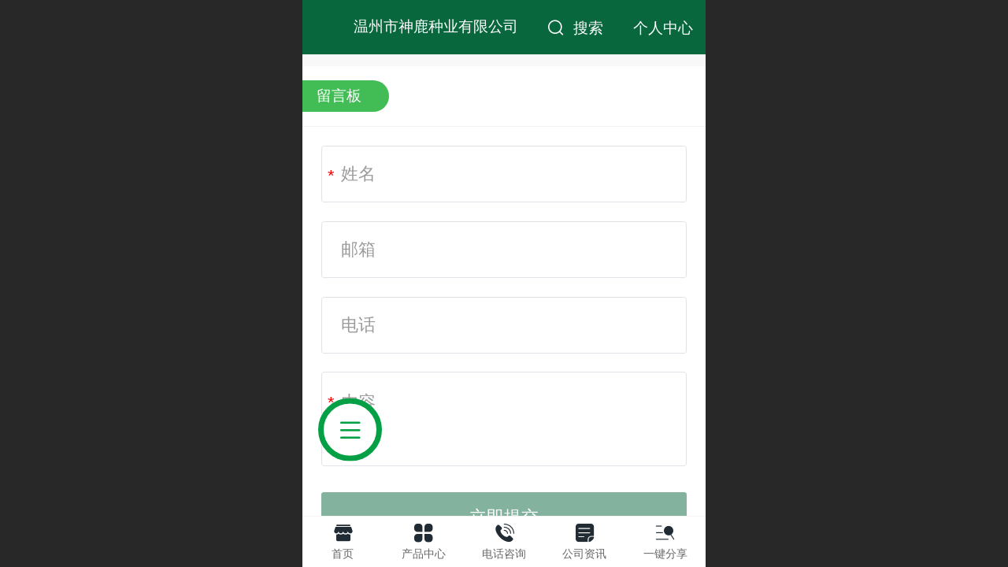

--- FILE ---
content_type: text/html; charset=UTF-8
request_url: http://m.slseed.com/cn/mb.jsp
body_size: 17506
content:


<!--<html><head></head><body></body></html>-->
<!DOCTYPE html>
<html>

<head>
    <title>留言板 - 温州市神鹿种业有限公司</title>
    <meta name="keywords" content=""><meta name="description" content="">
    <meta http-equiv="Content-type" content="text/html; charset=utf-8">
    <meta http-equiv="X-UA-Compatible" content="IE=edge">
    <meta http-equiv="Cache-Control" content="no-transform" />
    <meta name="viewport" content="width=device-width, initial-scale=1.0, maximum-scale=1.0, user-scalable=0" />
    <meta name="apple-mobile-web-app-capable" content="yes">
    <meta name="layoutmode" content="standard">
    <meta name="apple-mobile-web-app-status-bar-style" content="black">
    <meta name="renderer" content="webkit">
    <meta content="origin-when-cross-origin" name="referrer">
    <meta name="wap-font-scale" content="no">
    <meta content="telephone=no" name="format-detection" />
    <META HTTP-EQUIV="Pragma" CONTENT="no-cache">
    <script type="text/javascript" src="//fe.508sys.com/browserChecked_1_0/js/browserCheck.min.js?v=202203281611"></script>
    <script type="text/javascript">
        if (!BrowserChecked({
                reverse: true,
                notSupportList: [{
                    name: "ie",
                    version: "9"
                }]
            }).isSupport) {
            window.location.href = "/lvBrowser.jsp?url=" + encodeURIComponent(location.href);
        }
    </script>

    <script id="faiHawkEyeScript" type="text/javascript">  
(function() { 
var fs = document.createElement("script"); 
fs.src = "//fe.508sys.com/jssdk_1_1/js/hawkEye.min.js?v=202511271400";
fs.id = "faiHawkEye";
window.FAI_HAWK_EYE = {}; 
window.FAI_HAWK_EYE.jssdk_res_root = "//fe.508sys.com"; 
window.FAI_HAWK_EYE.jssdk_report_url = "//datareport.webportal.top/js/report"; 
window.FAI_HAWK_EYE.jssdk_appid = 16020; 
window.FAI_HAWK_EYE.fai_is_oem = 1; 
window.FAI_HAWK_EYE.fai_aid = 27037521; 
window.FAI_HAWK_EYE.fai_bs_aid = 27037521; 
window.FAI_HAWK_EYE.fai_bs_id = 1; 
window.FAI_HAWK_EYE.fai_bs_wid = 100; 
window.FAI_HAWK_EYE.fai_web_name = "mallmobi-2"; 
var s = document.getElementsByTagName("script")[0];
s.parentNode.insertBefore(fs, s);
})();</script>

    <script type="text/javascript">
        window.FAI_HAWK_EYE && (window.FAI_HAWK_EYE.js_err_filter = function () {
            var event = arguments[4];
            if (event && event.innerError) {
                return true;
            }
            var url = arguments[1];
            if (url && ['mo.faisys.com/js', 'fe.faisys.com'].some(function (item) {
                    return url.indexOf(item) !== -1;
                })) {
                return true;
            };
            return false;
        });
    </script>

    <script>document.domain = 'm.slseed.com'</script>
    <script>
        var _htmlFontSize = (function () {
            var clientWidth = document.documentElement ? document.documentElement.clientWidth : document.body
                .clientWidth;
            if (clientWidth > 768 && clientWidth < 1280) {
                clientWidth = 768;
            } else if (clientWidth >= 1280) {
                clientWidth = 512;
            }
            document.documentElement.style.fontSize = clientWidth * 1 / 16 + "px";
            return clientWidth * 1 / 16;
        })();

    </script>

    <link type="text/css" href="//mmo.508mallsys.com/dist/libs/css/fontsIco.min.css" rel="stylesheet">
    <link type="text/css" href='//mmo.508mallsys.com/dist/libs/css/base.min.css?v=202512221136'
        rel="stylesheet">

    

    <script defer src="//mmo.508mallsys.com/dist/visitor/dist/main.1e56563b.js"></script><link href="//mmo.508mallsys.com/dist/visitor/dist/main.01023b83.css" rel="stylesheet">

    
        <link type="text/css" href='//mmo.508mallsys.com/dist/libs/css/themeV3default.min.css?v=202512221136' rel="stylesheet">
    

    <link type="text/css" href="//mmo.508mallsys.com/dist/libs/css/jquery/plugins/scrollbar/jquery.mCustomScrollbar.min.css"
        rel="stylesheet">

    <link rel='stylesheet' id='jzModuleSkinFrame' type='text/css' href='//mmos.508mallsys.com/10/27037521/2052/1/fkModuleSkin.min.css?v=20231017054906'/>
<link rel='stylesheet' id='jzSingleModuleSkinFrame' type='text/css' href='//mmos.508mallsys.com/27037521/2052/1/fkSingleModuleSkin.min.css?v=20231017054906'/>
<link rel='stylesheet' id='jzNavSkinFrame' type='text/css' href='//mmos.508mallsys.com/16/27037521/2052/1/fkNavSkin.min.css?v=20220425170748'/>
<link rel='stylesheet' id='jzFooterNavSkinFrame' type='text/css' href='//mmos.508mallsys.com/30/27037521/2052/1/9/fkFooterNavSkin.min.css?v=20220425170748'/>
<link rel='stylesheet' id='materialLibrary_1_0' type='text/css' href='//fe.508sys.com/material_library_1_0/css/app.min.css?v=202505281544'/>
<link rel='stylesheet' id='jzComponent' type='text/css' href='//fe.508sys.com/component_1_0/css/component.min.css?v=202411271414'/>
<link rel='stylesheet' id='faComponent' type='text/css' href='//mmo.508mallsys.com/css/fa-component/dist/antd.min.css?v=202110271326'/>
<link rel='stylesheet' type='text/css' href='//jzfe.faisys.com/dist/biz-shared/bizShared.min.css?v=202512241400'/>
<link rel='stylesheet' type='text/css' href='//jzfe.faisys.com/dist/biz-manage-shared/bizManageShared.min.css?v=202512241400'/>
<link rel='stylesheet' id='css_faitest' type='text/css' href='//fe.508sys.com/faitest_1_4/css/faitest.min.css?v=202109281937'/>
<style id='specialModuleStyle'>
</style>
<style id='mobiTabStyleCss'>
</style>
<style id='mobiLabelStyleCss'>
</style>
<style id='mobiFoldStyleCss'>
</style>
<style id='mobiNoticeStyleCss'>
</style>
<style id='oldThemeColorStyle'>
</style>
<style id='fixedAreaBoxStyle'>
.webFooterBox .ui-calendar-calendar .ui-state-active{background-color:rgba(8, 103, 61, 1);}
.webFooterBox .ui-calendar-calendar .ui-calendar-startDate{background-color:rgba(8, 103, 61, 1);}
.webFooterBox .ui-calendar-prev:after{color:rgba(8, 103, 61, 1);}
.webFooterBox .ui-calendar-next:after{color:rgba(8, 103, 61, 1);}
.webFooterBox .fk-calendarNav{background-color:rgba(8, 103, 61, 1);}
</style>
<style id='mobiStyleFullSiteModule'>
.titleMore:before{content: '更多';}
.formBannerTitle{display: block;}
.form{opacity: 1.0;}
#module7 .formBannerTitle{display: block;}
#module7{opacity: 1.0;}
#g_body .navbarV3{background: rgba(53, 53, 53, 0.8027522935779816);}
#g_body .nav_parts{font-size:0.7rem;}
#g_body .nav_parts{font-weight:normal;}
#g_body .nav_parts{color:rgba(255, 255, 255, 1);}
#g_body .nav_icon{font-size:0.7rem;}
#g_body .nav_icon{height:0.7rem;}
#g_body .nav_icon{line-height:0.7rem;}
#g_body .nav_icon{width:0.7rem;}
#g_body .nav_icon{color:rgba(255, 255, 255, 1);}
#g_body #navbar .itemSelected .nav_parts{font-size:0.72533rem;}
#g_body #navbar .itemSelected .nav_parts{font-weight:;}
#g_body #navbar .itemSelected .nav_parts{color:rgba(255, 255, 255, 1);}
#g_body #navbar .itemSelected .nav_icon{font-size:0.7rem;}
#g_body #navbar .itemSelected .nav_icon{height:0.7rem;}
#g_body #navbar .itemSelected .nav_icon{line-height:0.7rem;}
#g_body #navbar .itemSelected .nav_icon{width:0.7rem;}
#g_body #navbar .itemSelected .nav_icon{color:rgba(255, 255, 255, 1);}
#g_body .u_hamburger{color:rgba(5, 160, 69, 1);}
#g_body .navButton{background:rgba(255, 255, 255, 1);}
#g_body .navButton{border-width:0.21333rem;}
#g_body .navButton{border-style:solid;}
#g_body .navButton{border-color:rgba(5, 160, 69, 1);}
.g_main_bgGradientColor_v3 {background: linear-gradient(bottom, rgba(8, 103, 61, 1) 10%,);background: -webkit-linear-gradient(bottom, rgba(8, 103, 61, 1) 10%,);background: -ms-linear-gradient(bottom, rgba(8, 103, 61, 1) 10%,);background: -ms-linear-gradient(bottom, rgba(8, 103, 61, 1) 10%,);background: -moz-linear-gradient(bottom, rgba(8, 103, 61, 1) 10%,);background: -o-linear-gradient(bottom, rgba(8, 103, 61, 1) 10%,);}
.g_main_bgGradientTopColor_v3 {background: linear-gradient(top, rgba(8, 103, 61, 1), rgba(255,255,255,1));background: -webkit-linear-gradient(top, rgba(8, 103, 61, 1), rgba(255,255,255,1));background: -ms-linear-gradient(top, rgba(8, 103, 61, 1), rgba(255,255,255,1));background: -ms-linear-gradient(top, rgba(8, 103, 61, 1), rgba(255,255,255,1));background: -moz-linear-gradient(top, rgba(8, 103, 61, 1), rgba(255,255,255,1));background: -o-linear-gradient(top, rgba(8, 103, 61, 1), rgba(255,255,255,1));}
.g_main_bgGradientLeftColor_v3 {background: linear-gradient(left, rgba(8, 103, 61, 1) 50%,);background: -webkit-linear-gradient(left, rgba(8, 103, 61, 1) 50%,);background: -ms-linear-gradient(left, rgba(8, 103, 61, 1) 50%,);background: -ms-linear-gradient(left, rgba(8, 103, 61, 1) 50%,);background: -moz-linear-gradient(left, rgba(8, 103, 61, 1) 50%,);background: -o-linear-gradient(left, rgba(8, 103, 61, 1) 50%,);}
.g_main_bgColor_v3 {background-color: rgba(8, 103, 61, 1);}
.g_main_color_v3 {color: rgba(8, 103, 61, 1);}
.g_main_bdColor_v3 {border-color: rgba(8, 103, 61, 1);}
.g_main_fillColor_v3 {fill: rgba(8, 103, 61, 1);}
.g_main_hoverbgColor_v3:hover {background-color: rgba(8, 103, 61, 1);}
.g_main_bdColor_v3_a20 {border-color: rgba(8, 103, 61,0.2);}
.g_main_sdColor_v3_1 {box-shadow: 0 0.15rem 0.375rem 0 rgba(8, 103, 61,0.35000000000000003);}
.g_minor1_bgColor_v3 {background-color: rgba(13,61,96,1);}
.g_minor1_color_v3 {color: rgba(13,61,96,1);}
.g_minor1_bdColor_v3 {border-color: rgba(13,61,96,1);}
.g_minor2_bgColor_v3 {background-color: rgba(68,133,10,1);}
.g_minor2_color_v3 {color: rgba(68,133,10,1);}
.g_minor2_bdColor_v3 {border-color: rgba(68,133,10,1);}
.g_minor3_bgColor_v3 {background-color: rgba(24,77,53,1);}
.g_minor3_color_v3 {color: rgba(24,77,53,1);}
.g_minor3_bdColor_v3 {border-color: rgba(24,77,53,1);}
.p_memberShipCard.memberShipCardArea{ background: url(//mmo.508mallsys.com/image/memberShipCard/memberCenterCardBg1_black.png) no-repeat; background-size: contain;    background-position: center;}
.p_memberShipCard.memberShipCardArea .membershipCardName{ color: #EDCE97;}
.webHeader_v3 .header_v3 .functional_group .languageSelect .lanItem:hover, .languageSelect .lanItem.current {color:rgba(8, 103, 61, 1)}
#webHeader_v3 .searchBox i{}
#webHeader_v3 .searchBox input{}
#webHeader_v3 .searchBox input:-moz-placeholder{}
#webHeader_v3 .searchBox input::moz-placeholder{}
#webHeader_v3 .searchBox input::-webkit-input-placeholder{}
#webHeader_v3 .searchBox input:-ms-input-placeholder{}
#webHeader_v3 .header_v3 .headIcon_v3 .f-logo{background-image:url(//27037521.s21i.faimallusr.com/4/1/ABUIABAEGAAg79TNkwYoiqL53QUwwgM4wgM.png);background-size:contain;}
</style>
<style id='singleModuleColor'>
</style>
<style id='footerNavStyle'>
#g_body  #p_footer_nav_wrap .is_select .u_nav_icon{font-size:0.7rem;}
#g_body  #p_footer_nav_wrap .is_select .u_nav_icon{height:0.7rem;}
#g_body  #p_footer_nav_wrap .is_select .u_nav_icon{width:0.7rem;}
#g_body  #p_footer_nav_wrap .is_select .u_nav_icon{line-height:0.7rem;}
#g_body  #p_footer_nav_wrap .is_select .u_nav_icon{color:rgba(5, 160, 69, 1);}
 #p_footer_nav_wrap .s_hump .is_select .u_nav_icon_decorate .u_nav_icon{color: #fff;}
.p_footer_nav .u_nav{width:20%;}
#footer_nav_1076 .u_nav_icon{background-image:none;} 
#footer_nav_1076 .u_nav_icon:before{content:'\a1046';}
#footer_nav_1077 .u_nav_icon{background-image:none;} 
#footer_nav_1077 .u_nav_icon:before{content:'\a0844';}
#footer_nav_1078 .u_nav_icon{background-image:none;} 
#footer_nav_1078 .u_nav_icon:before{content:'\a0910';}
#footer_nav_1080 .u_nav_icon{background-image:none;} 
#footer_nav_1080 .u_nav_icon:before{content:'\a1068';}
#footer_nav_1079 .u_nav_icon{background-image:none;} 
#footer_nav_1079 .u_nav_icon:before{content:'\a0111';}
</style><style id='mobiStyleModule'>
</style>
<style id='mobiCubeStyleModule'>
</style>
<style id='otherStyle'>
</style>
<style type='text/css' id='independentColStyle'>
</style>
<style id='mobiStyleNav' type='text/css'>
.open .nav_item:nth-child(1) {transition-delay: 160ms;} 
#navbar_1071 .nav_icon:before{content:'\a1046';content:'\a1046';} 
#navbar_1071 .nav_icon{background-image:none;} 
.open .nav_item:nth-child(2) {transition-delay: 240ms;} 
#navbar_1081 .nav_icon:before{content:'\a0343';content:'\a0343';} 
#navbar_1081 .nav_icon{background-image:none;} 
.open .nav_item:nth-child(3) {transition-delay: 320ms;} 
#navbar_1072 .nav_icon:before{content:'\a0844';content:'\a0844';} 
#navbar_1072 .nav_icon{background-image:none;} 
.open .nav_item:nth-child(4) {transition-delay: 400ms;} 
#navbar_1082 .nav_icon:before{content:'\a1068';content:'\a1068';} 
#navbar_1082 .nav_icon{background-image:none;} 
.open .nav_item:nth-child(5) {transition-delay: 480ms;} 
.open .nav_item:nth-child(6) {transition-delay: 560ms;} 
#navbar_1083 .nav_icon:before{content:'\a0910';content:'\a0910';} 
#navbar_1083 .nav_icon{background-image:none;} 
.open .nav_item:nth-child(7) {transition-delay: 640ms;} 
#navbar_1085 .nav_icon:before{content:'\a1043';content:'\a1043';} 
#navbar_1085 .nav_icon{background-image:none;} 
</style>
<style id='mobiStyleService' type='text/css'>
</style>
<link rel='stylesheet' type='text/css' href='//fe.508sys.com/faitest_1_4/css/faitest.min.css?v=202109281937'/>
</head>

<body faiscoMobi="true" class="new_ui_body_wrap">
    <div id="preview" data-server-rendered="true" class="preview-area preview-area_visit g_locale2052"><div id="previewChild" class="preview-area_child"><div class="pageLoading J_pageLoading" style="display:none;"><div class="fk-circle"><div class="fk-circle1 fk-child"></div> <div class="fk-circle2 fk-child"></div> <div class="fk-circle3 fk-child"></div> <div class="fk-circle4 fk-child"></div> <div class="fk-circle5 fk-child"></div> <div class="fk-circle6 fk-child"></div> <div class="fk-circle7 fk-child"></div> <div class="fk-circle8 fk-child"></div> <div class="fk-circle9 fk-child"></div></div></div> <div id="g_body" independent-page-table="[object Object]" sortable="sortable" class="jz_themeV3 unRegularHeadStyle mobiCol9" data-v-55223fc7><!----> <div class="webLeft" data-v-55223fc7></div> <div id="g_web" data-col-type="9" class="g_web  jz_nav-suspension jz_nav-suspension-box jz_theme_1029 jz_themePresetIndex_1 jz_otherTheme" data-v-55223fc7><div id="allmap" data-v-55223fc7></div> <div id="webLoading" class="loading" style="display: none" data-v-55223fc7><div id="splashscreen" class="splashscreen ui-loader" data-v-55223fc7><span class="ui-icon ui-icon-loading spin" data-v-55223fc7></span></div></div> <div id="webTopBox" class="webTopBox" data-v-55223fc7><div id="webTop" class="webTop" data-v-55223fc7><div id="J_navExpandAnimate" class="jz_navExpendAnimate" data-v-55223fc7></div> <div id="navbar" skinid="16" type="2" layout="9" navpos="1" class="navbarV3 navbar is_initing navBaseIcon" data-v-55223fc7><div id="J_nav_bar_wrap" class="nav_bar_wrap"><div id="navbarList" class="nav_bar_list"><div id="navItem_1071" class="J_nav_item nav_item navItem_1071  "><a id="navbar_1071" href="/cn/" class="nav_parts"><div class="nav_part nav_part-icon"><div class="nav_icon_wrap"><div class="icon- nav_icon J_fontIcon"></div></div></div> <div class="nav_part nav_part-name"><div class="J_nav_text nav_text">网站首页</div></div> <i class="nav_icon-subMenu icon-"></i></a></div><div id="navItem_1081" class="J_nav_item nav_item navItem_1081  "><a id="navbar_1081" href="/cn/col.jsp?id=113" class="nav_parts"><div class="nav_part nav_part-icon"><div class="nav_icon_wrap"><div class="icon- nav_icon J_fontIcon"></div></div></div> <div class="nav_part nav_part-name"><div class="J_nav_text nav_text">关于我们</div></div> <i class="nav_icon-subMenu icon-"></i></a></div><div id="navItem_1072" class="J_nav_item nav_item navItem_1072  "><a id="navbar_1072" href="/cn/col.jsp?id=107" class="nav_parts"><div class="nav_part nav_part-icon"><div class="nav_icon_wrap"><div class="icon- nav_icon J_fontIcon"></div></div></div> <div class="nav_part nav_part-name"><div class="J_nav_text nav_text">产品中心</div></div> <i class="nav_icon-subMenu icon-"></i></a></div><div id="navItem_1082" class="J_nav_item nav_item navItem_1082  "><a id="navbar_1082" href="/cn/col.jsp?id=114" class="nav_parts"><div class="nav_part nav_part-icon"><div class="nav_icon_wrap"><div class="icon- nav_icon J_fontIcon"></div></div></div> <div class="nav_part nav_part-name"><div class="J_nav_text nav_text">公司资讯</div></div> <i class="nav_icon-subMenu icon-"></i></a></div><div id="navItem_1086" class="J_nav_item nav_item navItem_1086  "><a id="navbar_1086" href="/cn/col.jsp?id=116" class="nav_parts"><div class="nav_part nav_part-icon"><div class="nav_icon_wrap"><div class="icon- nav_icon J_fontIcon"></div></div></div> <div class="nav_part nav_part-name"><div class="J_nav_text nav_text">新品推荐</div></div> <i class="nav_icon-subMenu icon-"></i></a></div><div id="navItem_1083" class="J_nav_item nav_item navItem_1083  "><a id="navbar_1083" href="/cn/col.jsp?id=115" class="nav_parts"><div class="nav_part nav_part-icon"><div class="nav_icon_wrap"><div class="icon- nav_icon J_fontIcon"></div></div></div> <div class="nav_part nav_part-name"><div class="J_nav_text nav_text">联系我们</div></div> <i class="nav_icon-subMenu icon-"></i></a></div><div id="navItem_1085" class="J_nav_item nav_item navItem_1085  "><a id="navbar_1085" href="/cn/mcart.jsp" class="nav_parts"><div class="nav_part nav_part-icon"><div class="nav_icon_wrap"><div class="icon- nav_icon J_fontIcon"></div></div></div> <div class="nav_part nav_part-name"><div class="J_nav_text nav_text">购物车</div></div> <i class="nav_icon-subMenu icon-"></i></a></div></div> <div class="navLeft icon-navLeft"></div> <div class="navRight icon-navRight"></div> <div class="navTouchLeft"></div> <div class="navTouchRight"></div> <div class="jz_subMenuSeoGhost"></div></div></div> <div id="navButton" class="navButton is_initing" data-v-55223fc7><div class="navButton-icon icon-"></div> <div class="J_hamburger u_hamburger icon-"></div></div></div></div> <div id="webHeader_v3" styleid="5" class="webHeader_v3 innerHeadStyle" data-v-55223fc7><div id="web_header_fixed_box" class="fixedBox J_headerFixBox"><div id="headBg_v3" class="headBg_v3 g_main_bgColor_v3"><div class="bg_content"><div class="bg_content_color_box g_main_bgColor_v3"></div> <div class="bg_content_white_box"></div></div> <div id="header_v3" class="header_v3"><div id="headIcon_v3" pw="160" ph="160" class="headIcon_v3"><a href="/cn/"><div class="f-logo"></div></a></div> <div id="headTitle_v3" class="headTitle_v3  "><h1 id="headTitleV3H1" title="" class="headTitleV3H1 headTitleV3H1TextAlign"><a href="/cn/">温州市神鹿种业有限公司</a> <input id="headTitleInputV3" autocomplete="off" maxlength="50" autofocus="autofocus"><span title="点击修改网站标题" class="headTitleEditPen"></span></h1></div> <div id="searchBox" class="item-flex searchBox f_input_box "><div class="jsb-showRange-block" style="display: none"><div class="
                                        title-top-defaultTitle
                                        sb-searchRange
                                    ">
                                    全站
                                </div> <div class="arrow-svgDiv"><svg class="sb-icon-arrow"><use fill="#808080" xlink:href="#jzm-vicon_arrow_panel"></use></svg></div></div> <input id="topSearch" placeholder="搜索" class="topSearch"><i class="f_icon_conter sb-f_icon_conter faisco-icons-S000290 g_main_color_v3"></i></div> <div id="functional_group" class="functional_group hide"><div class="contentBox"><!----> <!----> <!----> <div class="head_search icon "><a class="topSearch"><i class="faisco-icons-S000290"></i><span class="iconTitle">搜索</span></a></div> <!----> <div class="innerPageItem"><a href="/cn/profile.jsp" class="iconTitle">
                                        个人中心
                                    </a></div></div></div> <div id="functional_group2" class="functional_group2"><a href="/cn/pr.jsp" class="head_allItem funItem"><span class="icon-allItem"></span> <span class="header_icon">113</span> <span class="itemText">全部商品</span></a> <a href="/cn/profile.jsp" class="head_member funItem"><span class="header_icon icon-item"></span> <span class="itemText">个人中心</span></a> <a href="/cn/mlist.jsp" class="head_myOrder funItem"><span class="header_icon icon-item"></span> <span class="itemText">我的订单</span></a></div></div></div></div></div> <div id="webBannerBox" class="webBannerBox moveAnimation" data-v-55223fc7><!----> <!----> <!----></div> <div id="webContainerBox" class="webContainerBox" style="overflow:hidden;" data-v-55223fc7><div id="webModuleContainer" class="webModuleContainer" data-v-55223fc7><div id="module7" _moduleStyle="10" _autoHeight="1" _height="0" _autoWidth="1" _width="0" _inPopupZone="0" _inTab="0" _inFold="0" _infloatzone="0" _bHeight="0" _headerHiden="" module-id="7" class="form Handle module7 formStyle10" data-v-55223fc7><div _bannerAutoHeight="1" class="formBannerTitle formBannerTitle7" style="display:;"><div class="titleLeft titleLeft7"></div> <div class="clearFix titleCenter titleCenter7"><div class="titleText titleText7"><div class="titleTextIcon icon-titleText">
                    
                </div> <div class="textContent"><span>留言板</span> <!----> <!----></div></div> <!----> <!----> <!----></div> <div class="titleRight titleRight7"></div></div> <div class="formMiddle formMiddle7"><div class="middleLeft middleLeft7"></div> <div class="middleCenter middleCenter7"><div _innerType="0" class="formMiddleContent moduleContent formMiddleContent7"><div class="module_content"><div class="msgBoard msgBoardV3" style="display:none;"><div class="msgTopV3"><div class="noticeArea"><div class="notice" style="display:none;"></div></div>  <div class="g_globalLineV3 g_globalLine_textArea"><textarea id="reqContent" maxlength="10000" placeholder="内容" class="J_checkMust g_textArea msg_textArea msg_isMust"></textarea> <span class="openThemeV3Must">*</span></div> <div style="clear:both;"></div> <div class="g_globalLineV3  J_msgBoardCaptcha "><input id="msgBoardCaptcha" type="text" maxlength="4" placeholder="验证码" class="captchaTextV3 g_input"> <img id="msgBoardCaptchaImg" src="/validateCode.jsp?298.4689206988096" class="captchaImgV3"></div> <div class="g_globalLineV3 g_globalLine_subm"><input type="button" value="立即提交" disabled="disabled" class="
                            g_main_bgColor_v3 g_button
                            sendIcon
                            msgSubmitButton
                            submitIcon
                        "> <span class="mustSpan">  </span></div></div> <div class="msgBottom msgBottomDisplay"><div class="spaceRow"></div> <div class="msgBottomTop"><div class="g_globalLineV3 mtitle"><div class="mbTitle userMsgIcon" style="display:inline-block;">用户留言</div></div> </div></div> <!----></div></div></div></div> <div class="middleRight middleRight7"></div></div> <!----></div> <!----> <div id="bookingPanelTriggle" data-v-55223fc7></div></div></div> <div id="webFooter_v3" _modulestyle="-1" class="webFooter_v3 moveAnimation sys_module footerStyle0" data-v-55223fc7><div class="footerBg"><div class="footer_menu" style="display:none;"><div class="footer_menu_item J_homePage" style="display:;"><a href="/cn/" hidefocus="true" class="homePageLink item_link">主页</a></div> <div class="footer_menu_item J_memberCenter" style="display:;"><a href="/cn/profile.jsp" hidefocus="true" class="memberCenterLink item_link">个人中心</a></div> <div class="footer_menu_item J_siteEntrance" style="display:;"><a href="http://www.slseed.com?_siteUrl" target="_blank" hidefocus="true" class="siteEntranceLink item_link">电脑版</a></div> <div class="footer_menu_item J_lanSwitch" style="display:;"><span class="lanSwitchLink item_link languageVis"><a>中文</a></span> <div class="languageFullBg" style="display:none;"></div> <div class="languageListPanel" style="display:none;"><div value="/cn/" currentlan="2052" class="langItem"><a href="/cn/" class="langItemText">中文</a></div><div value="/en/" currentlan="1033" class="langItem"><a href="/en/" class="langItemText">English</a></div></div></div></div> <div class="footer_content"><div class="content_item"><font face="Arial">©</font>2020 版权所有</div> <div class="other_item"><a href="http://www.slseed.com?_siteUrl" target="_blank" hidefocus="true" class="makeInfo J_siteEntrance homePage" style="display:;">电脑版</a> <span class="split_line" style="display:;">|</span> <span class="J_support makeInfo" style="display:;"><a href="http://www.agronet.com.cn" target="_blank" hidefocus="true" class="J_supportLink infoContent">农业网提供技术支持</a></span> <span class="J_footerIpv6 makeInfo footerIpv6" style="display:none;"><svg class="jzm-vicon_ipv6"><use xlink:href="#jzm-vicon_ipv6"></use></svg></span> <!----></div> <div class="beian_item"><a hidefocus="true" href="https://beian.miit.gov.cn" target="_blank" rel="nofollow" class="makeInfo" style="display:;">浙ICP备2022012391号-1</a></div></div></div></div> <div id="webFooterBox" class="webFooterBox" data-v-590242a5 data-v-55223fc7><!----> <div id="webFooter" class="webFooter" data-v-590242a5><!----></div> <div id="fullScreenDivCotainer" class="fullScreenDivCotainer" data-v-590242a5></div></div> <div id="p_footer_nav_wrap" class="p_footer_nav_wrap" data-v-55223fc7><div id="J_footer_nav" class="p_footer_nav is_length_5 s_icon_word"><div id="fixedAreaBox" class="p_footer_item_wrap"><div class="J_nav_items_wrap nav_items_wrap"><a id="footer_nav_1076" href="/cn/" title="首页" class="J_footer_nav u_nav footer_nav_1076 is_first"><div class="u_nav_content"><div class="u_nav_icon_decorate"><i class="u_nav_icon icon-"></i></div> <div class="J_nav_icon_wrap u_nav_icon_wrap"><i class="u_nav_icon icon-"></i></div> <div class="u_text_wrap J_text_wrap"><span class="J_nav_text u_nav_text">首页</span></div> <div class="u_nav_sub_icon icon-"></div></div></a><a id="footer_nav_1077" href="/cn/col.jsp?id=107" title="产品中心" class="J_footer_nav u_nav footer_nav_1077"><div class="u_nav_content"><div class="u_nav_icon_decorate"><i class="u_nav_icon icon-"></i></div> <div class="J_nav_icon_wrap u_nav_icon_wrap"><i class="u_nav_icon icon-"></i></div> <div class="u_text_wrap J_text_wrap"><span class="J_nav_text u_nav_text">产品中心</span></div> <div class="u_nav_sub_icon icon-"></div></div></a><a id="footer_nav_1078" href="javascript: Mobi.showJumpPhone();" title="电话咨询" class="J_footer_nav u_nav footer_nav_1078 is_middle"><div class="u_nav_content"><div class="u_nav_icon_decorate"><i class="u_nav_icon icon-"></i></div> <div class="J_nav_icon_wrap u_nav_icon_wrap"><i class="u_nav_icon icon-"></i></div> <div class="u_text_wrap J_text_wrap"><span class="J_nav_text u_nav_text">电话咨询</span></div> <div class="u_nav_sub_icon icon-"></div></div></a><a id="footer_nav_1080" href="/cn/col.jsp?id=114" title="公司资讯" class="J_footer_nav u_nav footer_nav_1080"><div class="u_nav_content"><div class="u_nav_icon_decorate"><i class="u_nav_icon icon-"></i></div> <div class="J_nav_icon_wrap u_nav_icon_wrap"><i class="u_nav_icon icon-"></i></div> <div class="u_text_wrap J_text_wrap"><span class="J_nav_text u_nav_text">公司资讯</span></div> <div class="u_nav_sub_icon icon-"></div></div></a><a id="footer_nav_1079" href="javascript: Mobi.showShare(&quot;&quot;);" title="一键分享" class="J_footer_nav u_nav footer_nav_1079 is_last"><div class="u_nav_content"><div class="u_nav_icon_decorate"><i class="u_nav_icon icon-"></i></div> <div class="J_nav_icon_wrap u_nav_icon_wrap"><i class="u_nav_icon icon-"></i></div> <div class="u_text_wrap J_text_wrap"><span class="J_nav_text u_nav_text">一键分享</span></div> <div class="u_nav_sub_icon icon-"></div></div></a></div></div> <div class="nav_seo_wrap"></div></div></div> <div class="u_area_box_wrap J_area_box_wrap" data-v-55223fc7><div id="fixedAreaBox" tplid="1029_1" class="fixedAreaBox fixedAreaBox1029_1" data-v-55223fc7><!----></div></div> <div id="mobiReviewPage" data-v-55223fc7></div> <!----> <div id="fixedRightSideBtns" data-v-55223fc7><!----> <!----> <!----> <!----></div> <!----> <div class="webBackgroundBox" data-v-55223fc7><div id="webBodyBackground" class="webBackground webBackgroundFix"></div> <div id="navExistOffPanel" class="navExistOffPanel"></div></div> <div id="J_newGuestGiftPage" data-v-55223fc7></div></div> <!----> <div class="webRight" data-v-55223fc7></div> <div id="hiddenModuleForms" class="hiddenModuleForms" style="display: none" data-v-55223fc7></div></div></div> <!----> <!----></div><script type="text/javascript">window.__INITIAL_STATE__ = {"currentPageModuleIds":[7],"currentPageModuleIdMap":{"7":{"id":7,"flag":0,"type":7,"style":10,"updateTime":1583133649000,"prop0":0,"name":"留言板","content":{"title":"留言板","page":5,"nameOmitted":0},"headerTitle":true,"pattern":{"ts":{"t":1},"lts":{"t":1},"d":{"y":0},"a":{"t":0},"h":0,"w":0,"e":0,"o":{},"tran":100,"i":{"y":0},"cb":{"y":0,"isThemeColor":0},"ct":{"y":0,"cs":12,"fct":0},"cl":{"y":0,"ls":12,"fct":0,"ftc":0},"crh":{"y":0},"ti":{"b":{"y":0,"bc":"#000"},"pt":{"y":0,"fs":12,"fc":""},"d":{"y":0,"c":"#000"}}},"patternV3":{"skinId":0,"msmc":"","mscl":[],"b":{"t":0,"w":0,"s":0,"c":"#000"},"t":0,"m":{"t":0,"mt":0,"mb":0,"mr":0,"ml":0},"o":0,"h":{"t":0,"h":0,"dh":0},"lh":{"t":0,"h":0},"tt":{"t":0,"s":0,"b":0,"c":{"t":0,"c":"#000"}},"ta":{"t":0},"s":{"t":0,"text":"副标题","left":0,"top":0,"c":"#000","s":0},"ts":{"t":1},"lts":{"t":1},"th":{"t":0,"h":0},"tb":{"t":0,"c":"#000","fi":"","p":"","r":0,"re":0},"cb":{"t":0,"c":"#000","fi":"","p":"","r":0,"re":0,"isThemeColor":0},"im":{"t":0,"mt":0,"mb":0,"mr":0,"ml":0},"tcm":{"t":0,"mt":0,"mb":0,"mr":0,"ml":0},"a":{"t":0,"r":0,"s":0.6,"d":0,"tg":0},"nt":{"t":0,"s":0,"c":{"t":0,"c":"#000"}},"lt":{"t":0,"s":0,"u":0,"c":{"t":0,"c":"#000"}},"ibg":{"t":0,"c":"#000","o":0},"ib":{"t":0,"c":"#000","o":0},"it":{"t":0,"s":0,"c":{"t":0,"c":"#000"}}},"allAttrV3":{"patternV3":{"skinId":0,"msmc":"","mscl":[],"b":{"t":0,"w":0,"s":0,"c":"#000"},"t":0,"m":{"t":0,"mt":0,"mb":0,"mr":0,"ml":0},"o":0,"h":{"t":0,"h":0,"dh":0},"lh":{"t":0,"h":0},"tt":{"t":0,"s":0,"b":0,"c":{"t":0,"c":"#000"}},"ta":{"t":0},"s":{"t":0,"text":"副标题","left":0,"top":0,"c":"#000","s":0},"ts":{"t":1},"lts":{"t":1},"th":{"t":0,"h":0},"tb":{"t":0,"c":"#000","fi":"","p":"","r":0,"re":0},"cb":{"t":0,"c":"#000","fi":"","p":"","r":0,"re":0,"isThemeColor":0},"im":{"t":0,"mt":0,"mb":0,"mr":0,"ml":0},"tcm":{"t":0,"mt":0,"mb":0,"mr":0,"ml":0},"a":{"t":0,"r":0,"s":0.6,"d":0,"tg":0},"nt":{"t":0,"s":0,"c":{"t":0,"c":"#000"}},"lt":{"t":0,"s":0,"u":0,"c":{"t":0,"c":"#000"}},"ibg":{"t":0,"c":"#000","o":0},"ib":{"t":0,"c":"#000","o":0},"it":{"t":0,"s":0,"c":{"t":0,"c":"#000"}}},"moduleName":"留言板","patternChanged":false,"moduleNameChanged":false}}},"htmlFontSize":23.4375,"allNewsCount":0,"newsList":[],"newsGroupList":[],"columnModuleHiddenList":[],"delModuleList":[],"httpInCodeCount":0,"topTips":[],"mobiTipList":[],"pageScrollTop":0,"giftCouponList":[],"showGiftCouponPanel":false,"header":{"headStyle":{"styleId":5,"hh":0,"searchRange":0,"searchTips":"搜索","searchType":1,"searchContent":0,"historyType":1,"dropListType":0,"dropMenuItemAliasList":["全站","产品","文章","图册"],"ts":{"ls":0,"it":4,"ict":0,"tl":0,"hsb":0,"ic":"#000","bg":{"bgType":0,"color":"#000","bgImgPath":"","bgImgId":"","bgImgStyle":1,"re":0},"sbg":{"bt":0,"bc":"#000"},"sb":{"bt":0,"bc":"#000"},"sf":{"ft":0,"fs":0,"fct":0,"fc":"#000"},"si":{"it":0,"ic":"#000"}},"t":{"name":"温州市神鹿种业有限公司","align":0,"fontType":0,"font":{"fontSize":0,"fontColorType":0,"fontColor":"#000","w":0,"d":0,"i":0,"f":"","fontList":[]},"jump":{"jumpOpen":1,"jumpType":"100","url":"\u002F","jumpName":"首页","jumpIde":"AGQIAxIA"}},"lg":{"st":1,"lid":"ABUIABAEGAAg79TNkwYoiqL53QUwwgM4wgM","ls":0,"lp":0,"m":{"type":0,"mt":0,"mb":0,"ml":0,"mr":0},"jump":{"jumpOpen":1,"jumpType":"100","url":"\u002F","jumpName":"首页","jumpIde":"AGQIAxIA"},"li":{"ow":450,"oh":450},"lip":"//27037521.s21i.faimallusr.com/4/1/ABUIABAEGAAg79TNkwYoiqL53QUwwgM4wgM.png"},"hotTopicList":[],"noList":[],"nProps":[],"dropMenuList":[{"type":0,"name":"全站","value":"全站","show":true},{"type":1,"name":"产品","value":"产品","show":true},{"type":2,"name":"文章","value":"文章","show":true},{"type":5,"name":"图册","value":"图册","show":true}]},"logoJumpInfo":{"url":"\u002Fcn\u002F","onclickStr":""},"title":{"content":"温州市神鹿种业有限公司","url":"\u002Fcn\u002F","onclickStr":""},"searchOptions":{"searchTitle":"全站","searchProduct":0,"showDropMenu":false,"hotTopic":[],"dropMenuList":[{"type":0,"name":"全站","value":"全站","show":true},{"type":1,"name":"产品","value":"产品","show":true},{"type":2,"name":"文章","value":"文章","show":true},{"type":5,"name":"图册","value":"图册","show":true}],"searchTip":"搜索","historySearch":1,"nSL":[],"rangeType":0,"lanCode":""},"openLanInfoList":[{"lcid":2052,"oflag":1024,"name":"中文","lanCode":"cn","lanVerDesc":"中文版","trialDays":2147483647,"trialTimeKey":"cn","trialExpireAutoClose":false},{"lcid":1033,"oflag":1,"name":"English","lanCode":"en","lanVerDesc":"英文版","trialDays":3,"trialTimeKey":"en","trialExpireAutoClose":true}],"urls":{"profileUrl":"\u002Fcn\u002Fprofile.jsp","mcartUrl":"\u002Fcn\u002Fmcart.jsp","prUrl":"\u002Fcn\u002Fpr.jsp","mlistUrl":"\u002Fcn\u002Fmlist.jsp"},"mallOpen":true,"allProductNum":113,"productGroupBtnHref":"\u002Fpg.jsp?entry=mallNav&pgs=4","headerV2":{"title":"","mallOpen":false,"urls":[],"allProductNum":-1,"productGroupBtnHref":"","canUseNofollow":false,"isHeadHide":false,"isMallTheme":false,"logo":{},"picParam":{},"jumpTitleUrl":"","logoJumpUrl":"","setShowSiteTitleBgFlag":"","linkCoverPreViewPath":""}},"footer":{"footerStyle":{"c":"\u003Cfont face=\"Arial\"\u003E©\u003C\u002Ffont\u003E2020 版权所有","st":{"bg":{"bgType":0,"color":"#000","bgImgPath":"","bgImgId":"","bgImgStyle":1,"re":0},"cf":{"t":0,"fs":0,"ct":0,"c":"#000"},"mi":{"t":0,"fs":0,"ct":0,"c":"#000"},"dl":{"t":0,"c":"#000","w":0,"s":0}},"id":0,"fh":0,"fs":1,"flow":1,"ls":1,"se":1,"hp":1,"mc":1,"beian":1,"mpsBeian":0},"footerMenuInfo":{"profile":{"url":"\u002Fcn\u002Fprofile.jsp","text":"个人中心"},"home":{"url":"\u002Fcn\u002F","text":"主页"},"entrance":{"url":"http:\u002F\u002Fwww.slseed.com?_siteUrl","text":"电脑版"},"lanSwitch":{"url":"\u002Fcn\u002F","text":"中文版"}},"openLanInfoList":[{"lcid":2052,"oflag":1024,"name":"中文","lanCode":"cn","lanVerDesc":"中文版","trialDays":2147483647,"trialTimeKey":"cn","trialExpireAutoClose":false,"url":"\u002Fcn\u002F"},{"lcid":1033,"oflag":1,"name":"English","lanCode":"en","lanVerDesc":"英文版","trialDays":3,"trialTimeKey":"en","trialExpireAutoClose":true,"url":"\u002Fen\u002F"}],"footerSupportInfo":{"supportUrl":"http:\u002F\u002Fwww.agronet.com.cn","supportStr":"农业网","isOldFlag":true,"hideSupportAllowed":true,"oemHiddenSupport":false,"poweredBy":"技术支持","footerBuild":"搭建","footerSiteTrial":"本站使用"},"isMall":true,"footerShowIpv6":false,"domainBeianStr":"浙ICP备2022012391号-1","reportUrl":"","siteVer":160,"_siteDemo":false,"oemPageTemplateView":false,"footerV2":{"hiddenTop":false,"designMode":true,"isMallTheme":false,"showFaiscoSupport":false,"homeLink":"","profileLink":"","pcUrl":"","showPC":false,"openLanInfoList":[],"footerInfo":"","footerStyleInfo":{},"wapOptimizerContent":"","showDomainBeian":false,"domainBeianStr":"","footerSupportInfo":{},"footerAuth":false},"footerChanged":false,"wapOptimizerContent":"\u003Cfont face=\"Arial\"\u003E©\u003C\u002Ffont\u003E2020 版权所有"},"nav":{"navList":[{"id":1071,"name":"网站首页","show":true,"cil":[],"nf":false,"icon":{"c":0,"i":0,"iconType":0,"id":9,"content":"\\a1046","classname":"faisco-icons-M0001046","color":"","colIconType":2,"colIconCusType":0,"iconFileId":"NewFontIcon_10009","iconFilePath":""},"jumpCtrl":{"ide":"AGQIAxIA","columnType":100,"href":"\u002Fcn\u002F","info":{"t":100,"i":3,"u":"\u002Fcn\u002F","n":"首页","s":"AGQIAxIA"}},"viewAllow":true,"selected":false},{"id":1081,"name":"关于我们","show":true,"cil":[],"nf":false,"icon":{"c":0,"i":0,"iconType":0,"id":343,"content":"\\a0343","classname":"faisco-icons-M000343","color":"","colIconType":2,"colIconCusType":0,"iconFileId":"NewFontIcon_10343","iconFilePath":""},"jumpCtrl":{"ide":"AGQIcRIAGAA=","columnType":100,"href":"\u002Fcn\u002Fcol.jsp?id=113","info":{"t":100,"i":113,"u":"\u002Fcn\u002Fcol.jsp?id=113","nf":0,"n":"关于我们","s":"AGQIcRIAGAA="}},"viewAllow":true,"selected":false},{"id":1072,"name":"产品中心","show":true,"cil":[],"nf":false,"icon":{"c":0,"i":0,"iconType":0,"id":844,"content":"\\a0844","classname":"faisco-icons-M000844","color":"","colIconType":2,"colIconCusType":0,"iconFileId":"NewFontIcon_10844","iconFilePath":""},"jumpCtrl":{"ide":"AGQIaxIA","columnType":100,"href":"\u002Fcn\u002Fcol.jsp?id=107","info":{"t":100,"i":107,"u":"\u002Fcn\u002Fcol.jsp?id=107","n":"产品列表","s":"AGQIaxIA"}},"viewAllow":true,"selected":false},{"id":1082,"name":"公司资讯","show":true,"cil":[],"nf":false,"icon":{"c":0,"i":0,"iconType":0,"id":90,"content":"\\a1068","classname":"faisco-icons-M001068","color":"","colIconType":2,"colIconCusType":0,"iconFileId":"NewFontIcon_10090","iconFilePath":""},"jumpCtrl":{"ide":"AGQIchIAGAA=","columnType":100,"href":"\u002Fcn\u002Fcol.jsp?id=114","info":{"t":100,"i":114,"u":"\u002Fcn\u002Fcol.jsp?id=114","nf":0,"n":"公司资讯","s":"AGQIchIAGAA="}},"viewAllow":true,"selected":false},{"id":1086,"name":"新品推荐","show":true,"cil":[],"nf":false,"icon":{"c":0,"i":0,"iconType":0,"id":0,"content":"","classname":"","color":"","colIconType":0,"colIconCusType":0,"iconFileId":"","iconFilePath":""},"jumpCtrl":{"ide":"AGQIdBIAGAA=","columnType":100,"href":"\u002Fcn\u002Fcol.jsp?id=116","info":{"t":100,"i":116,"u":"\u002Fcn\u002Fcol.jsp?id=116","nf":0,"n":"新品推荐","s":"AGQIdBIAGAA="}},"viewAllow":true,"selected":false},{"id":1083,"name":"联系我们","show":true,"cil":[],"nf":false,"icon":{"c":0,"i":0,"iconType":0,"id":910,"content":"\\a0910","classname":"faisco-icons-M000910","color":"","colIconType":2,"colIconCusType":0,"iconFileId":"NewFontIcon_10910","iconFilePath":""},"jumpCtrl":{"ide":"AGQIcxIAGAA=","columnType":100,"href":"\u002Fcn\u002Fcol.jsp?id=115","info":{"t":100,"i":115,"u":"\u002Fcn\u002Fcol.jsp?id=115","nf":0,"n":"联系我们","s":"AGQIcxIAGAA="}},"viewAllow":true,"selected":false},{"id":1085,"name":"购物车","show":true,"cil":[],"nf":false,"icon":{"c":0,"i":0,"iconType":0,"id":6,"content":"\\a1043","classname":"faisco-icons-M0001043","color":"","colIconType":2,"colIconCusType":0,"iconFileId":"NewFontIcon_10006","iconFilePath":""},"jumpCtrl":{"ide":"AGQIDRIAGAA=","columnType":100,"href":"\u002Fcn\u002Fmcart.jsp","info":{"t":100,"i":13,"u":"\u002Fcn\u002Fmcart.jsp","nf":0,"n":"购物车","s":"AGQIDRIAGAA="}},"viewAllow":true,"selected":false}],"navChildren":[],"pattern":{"fsmc":"rgba(8, 103, 61, 1)","sm_updateTime":1650877668731,"fscl":["rgba(8,103,61,1)","rgba(13,61,96,1)","rgba(68,133,10,1)","rgba(24,77,53,1)","rgba(25,52,72,1)","rgba(63,100,31,1)","rgba(3,67,38,1)","rgba(4,38,62,1)","rgba(43,87,3,1)","rgba(55,179,123,1)","rgba(62,128,175,1)","rgba(123,194,60,1)","rgba(88,179,138,1)","rgba(92,141,175,1)","rgba(142,194,96,1)"],"s":{"skinId":10,"msmc":"rgba(66,189,86,1)","mscl":["rgba(66,189,86,1)","rgba(55,139,151,1)","rgba(174,229,80,1)","rgba(73,142,85,1)","rgba(59,107,113,1)","rgba(141,172,88,1)","rgba(21,123,39,1)","rgba(18,88,98,1)","rgba(103,149,26,1)","rgba(114,222,133,1)","rgba(106,191,203,1)","rgba(198,242,124,1)","rgba(143,222,156,1)","rgba(132,194,203,1)","rgba(210,242,155,1)"],"updateTime":1650877668731,"b":{"t":0,"w":0,"s":0,"c":"#000"},"m":{"t":0,"mt":0,"mb":0,"ml":0,"mr":0},"im":{"t":0,"mt":0,"mb":0,"ml":0,"mr":0},"tcm":{"t":0,"mt":0,"mb":0,"ml":0,"mr":0},"tt":{"t":0,"s":0,"b":0,"c":{"t":0,"c":"#000"}},"th":{"t":0,"h":0},"ta":{"t":0},"s":{"t":0,"left":0,"top":0,"c":"#000","s":0},"tb":{"t":0,"c":"#000","fi":"","r":0,"re":0},"cb":{"t":0,"c":"#000","fi":"","r":0,"re":0,"isThemeColor":0}},"hs":{"styleId":5,"hh":0,"searchRange":1,"searchTips":"搜索","searchType":1,"searchContent":0,"historyType":1,"dropListType":0,"dropMenuItemAliasList":["全站","产品","文章","图册"],"ts":{"ls":0,"it":4,"ict":0,"tl":0,"hsb":0,"ic":"#000","bg":{"bgType":0,"color":"#000","bgImgPath":"","bgImgId":"","bgImgStyle":1,"re":0},"sbg":{"bt":0,"bc":"#000"},"sb":{"bt":0,"bc":"#000"},"sf":{"ft":0,"fs":0,"fct":0,"fc":"#000"},"si":{"it":0,"ic":"#000"}},"t":{"name":"温州市神鹿种业有限公司","align":0,"fontType":0,"font":{"fontSize":0,"fontColorType":0,"fontColor":"#000","w":0,"d":0,"i":0,"f":"","fontList":[]},"jump":{"jumpOpen":1,"jumpType":"100","url":"\u002F","jumpName":"首页","jumpIde":"AGQIAxIA"}},"lg":{"st":1,"lid":"ABUIABAEGAAg79TNkwYoiqL53QUwwgM4wgM","ls":0,"lp":0,"m":{"type":0,"mt":0,"mb":0,"ml":0,"mr":0},"jump":{"jumpOpen":1,"jumpType":"100","url":"\u002F","jumpName":"首页","jumpIde":"AGQIAxIA"},"li":{"ow":450,"oh":450},"lip":"//27037521.s21i.faimallusr.com/4/1/ABUIABAEGAAg79TNkwYoiqL53QUwwgM4wgM.png"},"hotTopicList":[],"noList":[],"nProps":[],"dropMenuList":[{"type":0,"name":"全站","value":"全站","show":true},{"type":1,"name":"产品","value":"产品","show":true},{"type":2,"name":"文章","value":"文章","show":true},{"type":5,"name":"图册","value":"图册","show":true}]},"fs":{"c":"\u003Cfont face=\"Arial\"\u003E©\u003C\u002Ffont\u003E2020 版权所有","st":{"bg":{"bgType":0,"color":"#000","bgImgPath":"","bgImgId":"","bgImgStyle":1,"re":0},"cf":{"t":0,"fs":0,"ct":0,"c":"#000"},"mi":{"t":0,"fs":0,"ct":0,"c":"#000"},"dl":{"t":0,"c":"#000","w":0,"s":0}},"id":0,"fh":0,"fs":1,"flow":1,"ls":1,"se":1,"hp":1,"mc":1,"beian":1,"mpsBeian":0},"ps":{"pc":"","bs":0,"btn1":{"t":0,"bgc":"#000","fc":"#000"},"btn2":{"t":0,"bgc":"#000","fc":"#000"},"pf":{"t":0,"bgc":"#000","fc":"#000"},"kppb":{"t":0,"bgc":"#000","fc":"#000"},"pcl":[]},"nav":{"color":"","type":2,"button":11,"direction":0,"skinId":16,"updateTime":1650877668731,"advance":{"routine":{"contentType":0,"fixedTop":false,"arrowOpen":false,"itemMargin":{"type":0,"top":0,"left":0,"bottom":0,"right":0},"segmentLine":{"type":0,"width":0.04,"style":0,"color":"#000"},"navBg":{"type":2,"color":"rgba(53, 53, 53, 0.8027522935779816)","picScale":0,"repeat":-1,"imgId":"","imgPath":""}},"normal":{"word":{"type":1,"size":0.7,"bold":false,"colorType":1,"color":"rgba(255, 255, 255, 1)"},"icon":{"type":1,"size":0.7,"colorType":1,"color":"rgba(255, 255, 255, 1)"},"background":{"type":0,"color":"#000"},"secWord":{"type":0,"size":0.7,"bold":false,"colorType":0,"color":"#000"},"secIcon":{"type":0,"color":"#000"},"secBakcground":{"type":0,"color":"#000"}},"select":{"word":{"type":1,"size":0.72533,"bold":false,"colorType":1,"color":"rgba(255, 255, 255, 1)"},"icon":{"type":1,"size":0.7,"colorType":1,"color":"rgba(255, 255, 255, 1)"},"background":{"type":0,"color":"#000"},"secWord":{"type":0,"size":0.7,"bold":false,"colorType":0,"color":"#000"},"secBakcground":{"type":0,"color":"#000"}},"navBtn":{"colorType":1,"color":"rgba(5, 160, 69, 1)","background":{"type":2,"color":"rgba(255, 255, 255, 1)"},"border":{"type":2,"width":0.21333,"style":0,"color":"rgba(5, 160, 69, 1)"}}},"colorList":[]},"footerNav":{"color":"rgba(66,189,86,1)","colorList":["rgba(66,189,86,1)","rgba(55,139,151,1)","rgba(174,229,80,1)","rgba(73,142,85,1)","rgba(59,107,113,1)","rgba(141,172,88,1)","rgba(21,123,39,1)","rgba(18,88,98,1)","rgba(103,149,26,1)","rgba(114,222,133,1)","rgba(106,191,203,1)","rgba(198,242,124,1)","rgba(143,222,156,1)","rgba(132,194,203,1)","rgba(210,242,155,1)"],"skinId":0,"updateTime":1650877668731,"advance":{"routine":{"contentType":0,"segmentLine":{"type":0,"width":0.04,"style":0,"color":"#000","isThemeColor":0,"cusColorType":-1},"border":{"type":0,"width":0.04,"style":0,"color":"#000","isThemeColor":0,"cusColorType":-1},"navBg":{"type":0,"color":"#000","picScale":0,"repeat":-1,"imgId":"","isThemeColor":0,"imgPath":"","newSelect":false}},"normal":{"word":{"type":0,"size":0.7,"bold":false,"colorType":0,"cusColorType":-1,"color":"#000","isThemeColor":0},"icon":{"type":0,"size":0.7,"colorType":0,"cusColorType":-1,"color":"#000","isThemeColor":0}},"select":{"word":{"type":0,"size":0.7,"bold":false,"colorType":0,"cusColorType":-1,"color":"#000","isThemeColor":0},"icon":{"type":1,"size":0.7,"colorType":1,"cusColorType":-1,"color":"rgba(5, 160, 69, 1)","isThemeColor":0}}}}},"selectNavSkinId":16,"skinPattern":{"type":2,"layout":9,"advance":{"routine":{"contentType":0,"animate":0,"fixedTop":false,"itemMargin":{"type":0,"top":0,"left":0,"bottom":0,"right":0},"segmentLine":{"type":0,"width":0.04,"style":0,"color":"#000","cusColorType":-1},"navBg":{"type":2,"color":"rgba(255,255,255,0.9077380952380952)","picScale":0,"repeat":-1,"imgId":"","imgPath":"","newSelect":false,"cusColorType":0},"navPanel":{"t":1,"height":{"t":0,"height":80},"width":{"t":1,"width":60},"unit":0,"p":{"type":1,"top":0.43127,"right":0,"left":0,"bottom":0.43127},"shadow":{"type":1,"cusColorType":0,"x":0,"y":0,"blur":0.90566,"color":"rgba(0,0,0,0.13988095238095238)"},"borderRadius":{"type":1,"value":0.34501},"minHeight":{"type":0,"value":0.04},"maxHeight":{"type":1,"value":70}},"navPanelContent":{"type":0,"unit":0,"maxHeight":{"type":0,"value":70},"bgColor":{"type":0,"cusColorType":-1,"color":"#000"}},"mask":{"type":0,"bgColor":{"type":0,"cusColorType":-1,"color":"#000"}},"navColumn":{"t":0,"c":1},"iconWordStructure":0,"navPos":1,"subMenuType":1},"normal":{"word":{"type":1,"size":0.60377,"bold":false,"colorType":0,"cusColorType":-1,"color":"#000"},"icon":{"type":1,"size":0.69003,"colorType":1,"cusColorType":0,"color":"rgba(102,102,102,1)"},"background":{"type":1,"cusColorType":-1,"color":"#000"},"secWord":{"type":1,"size":0.60377,"bold":false,"colorType":1,"cusColorType":0,"color":"rgba(51,51,51,1)"},"secIcon":{"type":1,"cusColorType":0,"color":"rgba(102,102,102,1)"},"secBakcground":{"type":1,"cusColorType":-1,"color":"#000"},"iconArea":{"t":0,"w":0,"h":0,"bgColor":"#000","cusColorType":-1,"br":50},"expandIcon":{"type":1,"pos":{"type":1,"top":0,"right":0.86253,"left":0,"bottom":0},"size":{"type":1,"value":0.81941}},"secSegmentLine":{"type":0,"width":0.04,"style":1,"color":"#000","cusColorType":-1}},"select":{"word":{"type":1,"size":0.60377,"bold":false,"colorType":1,"cusColorType":-1,"color":"#000"},"icon":{"type":1,"size":0.7,"colorType":1,"cusColorType":-1,"color":"#000"},"background":{"type":1,"cusColorType":-1,"color":"#000"},"secWord":{"type":1,"size":0.60377,"bold":false,"colorType":1,"cusColorType":-1,"color":"#000"},"secBakcground":{"type":1,"cusColorType":-1,"color":"#000"},"underline":{"type":0,"width":0.04,"style":1,"color":"#000","cusColorType":-1}},"navBtn":{"colorType":0,"cusColorType":-1,"color":"#000","background":{"type":0,"cusColorType":-1,"color":"#000"},"border":{"type":0,"width":0.04,"style":0,"color":"#000","cusColorType":-1},"pos":{"type":1,"top":0,"right":0,"left":4,"bottom":13}},"base":{"wordWidth":{"t":1,"wordWidthWithIcon":4.31267,"wordWidthNoIcon":5.60647},"height":{"t":0,"height":0},"firstIconPadding":{"type":1,"top":0,"right":0.6469,"left":0,"bottom":0},"secondAreaPadding":{"type":0,"top":0,"right":0,"left":0,"bottom":0},"navItemPadding":{"type":1,"top":0.51752,"right":1.72507,"left":1.50943,"bottom":0.51752},"secItemPadding":{"type":1,"top":0,"right":2.15633,"left":1.2938,"bottom":0},"sppw":{"type":0,"top":0,"right":0,"left":0,"bottom":0},"iwawsi":0,"iconWordAlignNoIconSecond":2}},"ais":{"contentType":1,"segmentLine":0}},"defaultFullsitePattern":{"sm_updateTime":1583804725233,"s":{"updateTime":1583804725233,"b":{"t":0,"w":0,"s":0,"c":"#000"},"m":{"t":1,"mt":0,"mb":0,"mr":0,"ml":0},"im":{"t":0,"mt":0,"mb":0,"ml":0,"mr":0},"tcm":{"t":1,"mt":0,"mb":0,"mr":0,"ml":0.55467},"tt":{"t":2,"s":0.768,"b":0,"c":{"t":0,"c":"#000"}},"th":{"t":0,"h":0},"ta":{"t":1},"s":{"t":0,"left":0,"top":0,"c":"#000","s":0},"tb":{"t":0,"c":"#000","fi":"","r":0,"re":0},"cb":{"t":0,"c":"#000","fi":"","r":0,"re":0,"isThemeColor":0},"msmc":"","mscl":[],"skinId":3},"hs":{"styleId":1,"hh":0,"searchRange":0,"searchTips":"搜索","searchType":0,"searchContent":0,"historyType":1,"ts":{"ls":0,"it":4,"ict":0,"tl":0,"hsb":0,"ic":"#000","bg":{"bgType":0,"color":"#000","bgImgPath":"","bgImgId":"","bgImgStyle":1,"re":0},"sbg":{"bt":0,"bc":"#000"},"sb":{"bt":0,"bc":"#000"},"sf":{"ft":0,"fs":0,"fct":0,"fc":"#000"},"si":{"it":0,"ic":"#000"}},"t":{"name":"板式二","align":0,"fontType":0,"font":{"fontSize":0,"fontColorType":0,"fontColor":"#000","w":0,"d":0,"i":0,"f":"","fontList":[]},"jump":{"jumpOpen":1,"jumpType":"100","url":"\u002F","jumpName":"首页","jumpIde":"AGQIAxIA"}},"lg":{"st":0,"lid":"","ls":0,"lp":0,"m":{"type":0,"mt":0,"mb":0,"ml":0,"mr":0},"jump":{"jumpOpen":1,"jumpType":"100","url":"\u002F","jumpName":"首页","jumpIde":"AGQIAxIA"},"li":{"ow":0,"oh":0},"lip":""},"dropListType":0,"hotTopicList":[],"noList":[],"nProps":[],"dropMenuItemAliasList":[],"dropMenuList":[{"type":0,"name":"全站","value":"全站","show":true},{"type":1,"name":"产品","value":"产品","show":true},{"type":2,"name":"文章","value":"文章","show":true},{"type":5,"name":"图册","value":"图册","show":true}]},"fs":{"c":"\u003Cfont face=\"Arial\"\u003E©\u003C\u002Ffont\u003E2020 版权所有","st":{"bg":{"bgType":0,"color":"#000","bgImgPath":"","bgImgId":"","bgImgStyle":1,"re":0},"cf":{"t":0,"fs":0,"ct":0,"c":"#000"},"mi":{"t":0,"fs":0,"ct":0,"c":"#000"},"dl":{"t":0,"c":"#000","w":0,"s":0}},"id":0,"fh":0,"fs":1,"flow":1,"ls":1,"se":1,"hp":1,"mc":1,"beian":1,"mpsBeian":0},"ps":{"pc":"","bs":0,"btn1":{"t":0,"bgc":"#000","fc":"#000"},"btn2":{"t":0,"bgc":"#000","fc":"#000"},"pf":{"t":0,"bgc":"#000","fc":"#000"},"pcl":[],"kppb":{"t":0,"bgc":"#000","fc":"#000"}},"nav":{"color":"","type":1,"button":1,"direction":3,"skinId":26,"updateTime":1583804725233,"advance":{"routine":{"contentType":0,"fixedTop":false,"arrowOpen":false,"itemMargin":{"type":0,"top":0,"left":0,"bottom":0,"right":0},"segmentLine":{"type":0,"width":0.04,"style":0,"color":"#000"},"navBg":{"type":0,"color":"#000","picScale":0,"repeat":-1,"imgId":"","imgPath":""}},"normal":{"word":{"type":0,"size":0.7,"bold":false,"colorType":0,"color":"#000"},"icon":{"type":0,"size":0.7,"colorType":0,"color":"#000"},"background":{"type":0,"color":"#000"},"secWord":{"type":0,"size":0.7,"bold":false,"colorType":0,"color":"#000"},"secIcon":{"type":0,"color":"#000"},"secBakcground":{"type":0,"color":"#000"}},"select":{"word":{"type":0,"size":0.7,"bold":false,"colorType":0,"color":"#000"},"icon":{"type":0,"size":0.7,"colorType":0,"color":"#000"},"background":{"type":0,"color":"#000"},"secWord":{"type":0,"size":0.7,"bold":false,"colorType":0,"color":"#000"},"secBakcground":{"type":0,"color":"#000"}},"navBtn":{"colorType":0,"color":"#000","background":{"type":0,"color":"#000"},"border":{"type":0,"width":0.04,"style":0,"color":"#000"}}},"colorList":[]},"footerNav":{"color":"","colorList":[],"skinId":30,"updateTime":1583804725233,"advance":{"routine":{"contentType":0,"segmentLine":{"type":0,"width":0.04,"style":0,"color":"#000","isThemeColor":0,"cusColorType":-1},"border":{"type":0,"width":0.04,"style":0,"color":"#000","isThemeColor":0,"cusColorType":-1},"navBg":{"type":0,"color":"#000","picScale":0,"repeat":-1,"imgId":"","isThemeColor":0,"imgPath":"","newSelect":false}},"normal":{"word":{"type":0,"size":0.7,"bold":false,"colorType":0,"cusColorType":-1,"color":"#000","isThemeColor":0},"icon":{"type":0,"size":0.7,"colorType":0,"cusColorType":-1,"color":"#000","isThemeColor":0}},"select":{"word":{"type":0,"size":0.7,"bold":false,"colorType":0,"cusColorType":-1,"color":"#000","isThemeColor":0},"icon":{"type":1,"size":0.7,"colorType":1,"cusColorType":-1,"color":"rgba(242, 48, 48, 1)","isThemeColor":1}}}},"fsmc":"#000","fscl":["#000","#000","#000","#000","#000","#000","#000","#000","#000","#000","#000","#000","#000","#000","#000"]},"navPattern":{"color":"","type":2,"button":11,"direction":0,"skinId":16,"updateTime":1650877668731,"advance":{"routine":{"contentType":0,"fixedTop":false,"arrowOpen":false,"itemMargin":{"type":0,"top":0,"left":0,"bottom":0,"right":0},"segmentLine":{"type":0,"width":0.04,"style":0,"color":"#000"},"navBg":{"type":2,"color":"rgba(53, 53, 53, 0.8027522935779816)","picScale":0,"repeat":-1,"imgId":"","imgPath":""}},"normal":{"word":{"type":1,"size":0.7,"bold":false,"colorType":1,"color":"rgba(255, 255, 255, 1)"},"icon":{"type":1,"size":0.7,"colorType":1,"color":"rgba(255, 255, 255, 1)"},"background":{"type":0,"color":"#000"},"secWord":{"type":0,"size":0.7,"bold":false,"colorType":0,"color":"#000"},"secIcon":{"type":0,"color":"#000"},"secBakcground":{"type":0,"color":"#000"}},"select":{"word":{"type":1,"size":0.72533,"bold":false,"colorType":1,"color":"rgba(255, 255, 255, 1)"},"icon":{"type":1,"size":0.7,"colorType":1,"color":"rgba(255, 255, 255, 1)"},"background":{"type":0,"color":"#000"},"secWord":{"type":0,"size":0.7,"bold":false,"colorType":0,"color":"#000"},"secBakcground":{"type":0,"color":"#000"}},"navBtn":{"colorType":1,"color":"rgba(5, 160, 69, 1)","background":{"type":2,"color":"rgba(255, 255, 255, 1)"},"border":{"type":2,"width":0.21333,"style":0,"color":"rgba(5, 160, 69, 1)"}}},"colorList":[]},"hasSecMainNav":false,"navHash":{"nav1071":{"id":1071,"name":"网站首页","show":true,"cil":[],"nf":false,"icon":{"c":0,"i":0,"iconType":0,"id":9,"content":"\\a1046","classname":"faisco-icons-M0001046","color":"","colIconType":2,"colIconCusType":0,"iconFileId":"NewFontIcon_10009","iconFilePath":""},"jumpCtrl":{"ide":"AGQIAxIA","columnType":100,"href":"\u002Fcn\u002F","info":{"t":100,"i":3,"u":"\u002Fcn\u002F","n":"首页","s":"AGQIAxIA"}}},"nav1081":{"id":1081,"name":"关于我们","show":true,"cil":[],"nf":false,"icon":{"c":0,"i":0,"iconType":0,"id":343,"content":"\\a0343","classname":"faisco-icons-M000343","color":"","colIconType":2,"colIconCusType":0,"iconFileId":"NewFontIcon_10343","iconFilePath":""},"jumpCtrl":{"ide":"AGQIcRIAGAA=","columnType":100,"href":"\u002Fcn\u002Fcol.jsp?id=113","info":{"t":100,"i":113,"u":"\u002Fcn\u002Fcol.jsp?id=113","nf":0,"n":"关于我们","s":"AGQIcRIAGAA="}}},"nav1072":{"id":1072,"name":"产品中心","show":true,"cil":[],"nf":false,"icon":{"c":0,"i":0,"iconType":0,"id":844,"content":"\\a0844","classname":"faisco-icons-M000844","color":"","colIconType":2,"colIconCusType":0,"iconFileId":"NewFontIcon_10844","iconFilePath":""},"jumpCtrl":{"ide":"AGQIaxIA","columnType":100,"href":"\u002Fcn\u002Fcol.jsp?id=107","info":{"t":100,"i":107,"u":"\u002Fcn\u002Fcol.jsp?id=107","n":"产品列表","s":"AGQIaxIA"}}},"nav1082":{"id":1082,"name":"公司资讯","show":true,"cil":[],"nf":false,"icon":{"c":0,"i":0,"iconType":0,"id":90,"content":"\\a1068","classname":"faisco-icons-M001068","color":"","colIconType":2,"colIconCusType":0,"iconFileId":"NewFontIcon_10090","iconFilePath":""},"jumpCtrl":{"ide":"AGQIchIAGAA=","columnType":100,"href":"\u002Fcn\u002Fcol.jsp?id=114","info":{"t":100,"i":114,"u":"\u002Fcn\u002Fcol.jsp?id=114","nf":0,"n":"公司资讯","s":"AGQIchIAGAA="}}},"nav1086":{"id":1086,"name":"新品推荐","show":true,"cil":[],"nf":false,"icon":{"c":0,"i":0,"iconType":0,"id":0,"content":"","classname":"","color":"","colIconType":0,"colIconCusType":0,"iconFileId":"","iconFilePath":""},"jumpCtrl":{"ide":"AGQIdBIAGAA=","columnType":100,"href":"\u002Fcn\u002Fcol.jsp?id=116","info":{"t":100,"i":116,"u":"\u002Fcn\u002Fcol.jsp?id=116","nf":0,"n":"新品推荐","s":"AGQIdBIAGAA="}}},"nav1083":{"id":1083,"name":"联系我们","show":true,"cil":[],"nf":false,"icon":{"c":0,"i":0,"iconType":0,"id":910,"content":"\\a0910","classname":"faisco-icons-M000910","color":"","colIconType":2,"colIconCusType":0,"iconFileId":"NewFontIcon_10910","iconFilePath":""},"jumpCtrl":{"ide":"AGQIcxIAGAA=","columnType":100,"href":"\u002Fcn\u002Fcol.jsp?id=115","info":{"t":100,"i":115,"u":"\u002Fcn\u002Fcol.jsp?id=115","nf":0,"n":"联系我们","s":"AGQIcxIAGAA="}}},"nav1085":{"id":1085,"name":"购物车","show":true,"cil":[],"nf":false,"icon":{"c":0,"i":0,"iconType":0,"id":6,"content":"\\a1043","classname":"faisco-icons-M0001043","color":"","colIconType":2,"colIconCusType":0,"iconFileId":"NewFontIcon_10006","iconFilePath":""},"jumpCtrl":{"ide":"AGQIDRIAGAA=","columnType":100,"href":"\u002Fcn\u002Fmcart.jsp","info":{"t":100,"i":13,"u":"\u002Fcn\u002Fmcart.jsp","nf":0,"n":"购物车","s":"AGQIDRIAGAA="}}}},"fullPageNav":{"changed":false,"hide":false},"independentNav":{"changed":false,"hide":false,"set":false},"navV2":{"arrowOpen":false,"columnStyle":1,"navList":[],"navChildren":[],"navHash":{}}},"app":{"isMall":true,"oem":true,"jzVersion":0,"openDays":1709,"aid":27037521,"cid":27037521,"staffClose":true,"manageClose":false,"extId":0,"lcid":2052,"colInfo":{"aid":27037521,"wid":100,"id":9,"type":9,"flag":64,"authMemberLevelId":0,"extId":0,"authBuddyGroupIdBit":0,"flag2":0,"name":"留言板","defaultName":"留言板","url":"\u002Fcn\u002Fmb.jsp","valid":true,"columnStyle":{"s":2,"arrowOpen":false,"navBtn":{"type":0,"color":"#000000"}},"independent":false,"allowed":true,"selectable":true,"forbid":false,"authBuddyGroupIdList":[]},"columnStyle":null,"colId":9,"isUseNewUI":true,"isDebug":false,"uiMode":false,"resRoot":"\u002F\u002Fmmo.508mallsys.com","resImageRoot":"\u002F\u002Fmmo.508mallsys.com","loadingPath":"\u002F\u002Fmmo.508mallsys.com\u002Fimage\u002Floading\u002Ftransparent.png","showFixedArea":true,"openThemeV3":true,"colorFulThemeColor":"#f23030","themeColor":"rgba(8, 103, 61, 1)","isOpenThemeColor":true,"isRegularHeadStyle":false,"appidForWeb":"index","appidForDistCol":-1,"templateFrameId":1029,"templateLayoutId":2,"templatePresetIndex":1,"_ver":160,"_token":"","backTop":{"isOpen":0,"color":"","style":0},"mallThemeColor":"","mobiBgMusic":{"isOpen":0,"id":"","isGlobal":0,"setting":{"isAuto":0,"isLoop":0,"isHidden":0,"position":0},"filePath":""},"_openMsgSearch":false,"templateDesignType":1,"allowedBackTop":true,"mobiFooterClose":false,"independentSetFooter":false,"independentSetFooterHide":false,"showFaiscoSideSupport":true,"getDistanceFromApi":true,"isPdSearchV2":false,"verifyRemainNum":0,"_columnStyleJson":{"s":2,"arrowOpen":false,"navBtn":{"type":0,"color":"#000000"}},"isNewUser2":true,"designMode":true,"_pdEditV2":false},"banner":{"moduleData":{"canUseNofollow":false,"loadingPath":"\u002F\u002Fmmo.508mallsys.com\u002Fimage\u002Floading\u002Ftransparent.png","independentBannerSet":true,"independentBannerShow":false,"bannerNow":{"showType":0,"h":false,"bn":1,"b":[],"st":6,"et":1,"sd":0,"c":[]},"sysBannerNow":{"bn":1,"b":[{"aj":"","col":0,"colUrl":"","h":164,"i":"ABUIABACGAAgrKzZhAYombKr4AQwkA04sQM","ide":"","lt":0,"p":"//27037521.s21i.faimallusr.com/2/1/ABUIABACGAAgrKzZhAYombKr4AQwkA04sQM!800x800.jpg","t":1,"u":"","w":640,"tp":"//27037521.s21i.faimallusr.com/2/1/ABUIABACGAAgrKzZhAYombKr4AQwkA04sQM!100x100.jpg","des":"","du":"//download.s21i.faimallusr.com/27037521/0/1/ABUIABACGAAgrKzZhAYombKr4AQwkA04sQM.jpg?f=ABUIABACGAAgrKzZhAYombKr4AQwkA04sQM.jpg&v=","hideImgUrl":"//27037521.s21i.faimallusr.com/2/1/ABUIABACGAAgrKzZhAYombKr4AQwkA04sQM.jpg","onclickStr":"","jumpUrl":""},{"aj":"","col":0,"colUrl":"","h":165,"i":"ABUIABACGAAgrazZhAYoyJKcazCQDTiyAw","ide":"","lt":0,"p":"//27037521.s21i.faimallusr.com/2/1/ABUIABACGAAgrazZhAYoyJKcazCQDTiyAw!800x800.jpg","t":1,"u":"","w":640,"tp":"//27037521.s21i.faimallusr.com/2/1/ABUIABACGAAgrazZhAYoyJKcazCQDTiyAw!100x100.jpg","des":"","du":"//download.s21i.faimallusr.com/27037521/0/1/ABUIABACGAAgrazZhAYoyJKcazCQDTiyAw.jpg?f=ABUIABACGAAgrazZhAYoyJKcazCQDTiyAw.jpg&v=","hideImgUrl":"//27037521.s21i.faimallusr.com/2/1/ABUIABACGAAgrazZhAYoyJKcazCQDTiyAw.jpg","onclickStr":"","jumpUrl":""}],"c":[],"st":6,"et":1,"sd":0,"showType":0,"h":false},"fullPageBannerShow":true}},"panelSetting":{"independentSetFooterNavData":false,"independentSetHead":false,"independentSetHeadHide":false,"footerNavAutoHide":false,"mobiTitleClose":false,"isIndependentShowFloatEffect":false,"isIndependentShowFloatEffectType":false,"middlePanelLoadCount":0,"fullPageNavHide":false,"languageType":false,"fullPageBannerShow":false,"isShowFloatEffect":true,"headHideV3":0,"independentNavHide":false,"independentBannerShow":false,"independentBannerSet":false,"independentBackGroundSet":false,"backToTopType":false,"isDisabledFloatEffectPage":false,"isFloatEffectAllow":false},"footerNav":{"footerNavPattern":{"color":"rgba(66,189,86,1)","colorList":["rgba(66,189,86,1)","rgba(55,139,151,1)","rgba(174,229,80,1)","rgba(73,142,85,1)","rgba(59,107,113,1)","rgba(141,172,88,1)","rgba(21,123,39,1)","rgba(18,88,98,1)","rgba(103,149,26,1)","rgba(114,222,133,1)","rgba(106,191,203,1)","rgba(198,242,124,1)","rgba(143,222,156,1)","rgba(132,194,203,1)","rgba(210,242,155,1)"],"skinId":0,"updateTime":1650877668731,"advance":{"routine":{"contentType":0,"segmentLine":{"type":0,"width":0.04,"style":0,"color":"#000","isThemeColor":0,"cusColorType":-1},"border":{"type":0,"width":0.04,"style":0,"color":"#000","isThemeColor":0,"cusColorType":-1},"navBg":{"type":0,"color":"#000","picScale":0,"repeat":-1,"imgId":"","isThemeColor":0,"imgPath":"","newSelect":false}},"normal":{"word":{"type":0,"size":0.7,"bold":false,"colorType":0,"cusColorType":-1,"color":"#000","isThemeColor":0},"icon":{"type":0,"size":0.7,"colorType":0,"cusColorType":-1,"color":"#000","isThemeColor":0}},"select":{"word":{"type":0,"size":0.7,"bold":false,"colorType":0,"cusColorType":-1,"color":"#000","isThemeColor":0},"icon":{"type":1,"size":0.7,"colorType":1,"cusColorType":-1,"color":"rgba(5, 160, 69, 1)","isThemeColor":0}}}},"levelNavList":{"topNavList":[{"id":1076,"name":"首页","show":true,"cil":[],"nf":false,"icon":{"c":0,"i":0,"iconType":0,"id":9,"content":"\\a1046","classname":"faisco-icons-M0001046","color":"","colIconType":2,"colIconCusType":0,"iconFileId":"NewFontIcon_10009","iconFilePath":""},"jumpCtrl":{"ide":"AGQIAxIA","columnType":100,"href":"\u002Fcn\u002F","info":{"t":100,"i":3,"u":"\u002Fcn\u002F","n":"首页","s":"AGQIAxIA"}},"isCurPage":false,"isMemberCenter":false,"isMallCart":false},{"id":1077,"name":"产品中心","show":true,"cil":[],"nf":false,"icon":{"c":0,"i":0,"iconType":0,"id":844,"content":"\\a0844","classname":"faisco-icons-M000844","color":"","colIconType":2,"colIconCusType":0,"iconFileId":"NewFontIcon_10844","iconFilePath":""},"jumpCtrl":{"ide":"AGQIaxIA","columnType":100,"href":"\u002Fcn\u002Fcol.jsp?id=107","info":{"t":100,"i":107,"u":"\u002Fcn\u002Fcol.jsp?id=107","n":"产品列表","s":"AGQIaxIA"}},"isCurPage":false,"isMemberCenter":false,"isMallCart":false},{"id":1078,"name":"电话咨询","show":true,"cil":[],"nf":false,"icon":{"c":0,"i":0,"iconType":0,"id":910,"content":"\\a0910","classname":"faisco-icons-M000910","color":"","colIconType":2,"colIconCusType":0,"iconFileId":"NewFontIcon_10910","iconFilePath":""},"jumpCtrl":{"ide":"AHUIBhIhamF2YXNjcmlwdDogTW9iaS5zaG93SnVtcFBob25lKCk7GgJ7fQ==","columnType":117,"href":"javascript: Mobi.showJumpPhone();","info":{"t":117,"i":6,"u":"javascript: Mobi.showJumpPhone();","ms":{},"n":"电话咨询列表","s":"AHUIBhIhamF2YXNjcmlwdDogTW9iaS5zaG93SnVtcFBob25lKCk7GgJ7fQ=="}},"isCurPage":false,"isMemberCenter":false,"isMallCart":false},{"id":1080,"name":"公司资讯","show":true,"cil":[],"nf":false,"icon":{"c":0,"i":0,"iconType":0,"id":90,"content":"\\a1068","classname":"faisco-icons-M001068","color":"","colIconType":2,"colIconCusType":0,"iconFileId":"NewFontIcon_10090","iconFilePath":""},"jumpCtrl":{"ide":"AGQIchIAGAA=","columnType":100,"href":"\u002Fcn\u002Fcol.jsp?id=114","info":{"t":100,"i":114,"u":"\u002Fcn\u002Fcol.jsp?id=114","nf":0,"n":"公司资讯","s":"AGQIchIAGAA="}},"isCurPage":false,"isMemberCenter":false,"isMallCart":false},{"id":1079,"name":"一键分享","show":true,"cil":[],"nf":false,"icon":{"c":0,"i":0,"iconType":0,"id":111,"content":"\\a0111","classname":"faisco-icons-M000111","color":"","colIconType":2,"colIconCusType":0,"iconFileId":"NewFontIcon_10111","iconFilePath":""},"jumpCtrl":{"ide":"AHUICBIfamF2YXNjcmlwdDogTW9iaS5zaG93U2hhcmUoIiIpOxoneyJva3MiOiJ7XCJncGZwXCI6XCJcIixcImdwZmlcIjpcIlwifSJ9","columnType":117,"href":"javascript: Mobi.showShare(\"\");","info":{"t":117,"i":8,"u":"javascript: Mobi.showShare(\"\");","ms":{"oks":"{\"gpfp\":\"\",\"gpfi\":\"\"}"},"n":"一键分享","s":"AHUICBIfamF2YXNjcmlwdDogTW9iaS5zaG93U2hhcmUoIiIpOxoneyJva3MiOiJ7XCJncGZwXCI6XCJcIixcImdwZmlcIjpcIlwifSJ9"}},"isCurPage":false,"isMemberCenter":false,"isMallCart":false}],"childNavList":[]},"navList":[],"skinPattern":{"color":"","colorList":[],"advance":{"routine":{"contentType":0,"layout":1,"segmentLine":{"type":0,"width":0.04,"style":0,"color":"#000","cusColorType":-1},"border":{"type":1,"width":0.04,"style":0,"color":"rgba(244,244,244,1)","cusColorType":0},"navBg":{"type":0,"color":"#000","picScale":0,"repeat":-1,"imgId":"","imgPath":"","newSelect":false,"cusColorType":-1},"navWidth":{"type":0,"maxValue":0,"minValue":0},"navHeight":{"type":1,"value":1.98383},"navBdRidus":{"type":0,"value":0.04},"nmb":{"type":0,"value":0.04},"navShadow":{"type":0,"cusColorType":0,"x":0,"y":0,"blur":0.6469,"color":"rgba(0,0,0,0.12202380952380952)"}},"normal":{"word":{"type":1,"size":0.43127,"bold":false,"colorType":1,"cusColorType":0,"color":"rgba(102,102,102,1)"},"pw":{"type":1,"size":0.56065,"bold":true,"colorType":1,"cusColorType":0,"color":"rgba(146,146,146,1)"},"icon":{"type":1,"size":0.73315,"colorType":1,"cusColorType":0,"color":"rgba(32,43,52,1)"}},"select":{"word":{"type":1,"size":0.43127,"bold":false,"colorType":1,"cusColorType":-1,"color":"#000"},"pw":{"type":1,"size":0.6469,"bold":true,"colorType":1,"cusColorType":-1,"color":"#000"},"icon":{"type":1,"size":0.73315,"colorType":1,"cusColorType":-1,"color":"#000"}},"base":{"fnpi":0,"fnw":{"type":0,"value":0.04},"oi":{"type":0,"pos":{"type":0,"top":0,"right":0}},"pis":{"type":1,"value":0.90566},"pws":{"type":0,"value":0.56065},"wm":{"type":1,"value":0.04313},"niw":{"type":0,"value":0.04},"sbd":{"type":1,"color":"rgba(238,238,238,1)","cusColorType":0},"sbg":{"type":0,"color":"","cusColorType":-1},"sstl":{"type":0,"width":0.04,"style":0,"color":"#000","cusColorType":-1},"secw":{"type":1,"size":0.56065,"bold":false,"colorType":1,"cusColorType":0,"color":"rgba(51,51,51,1)"},"mi":{"type":0,"iconSize":{"type":0,"value":0.04},"iconColor":{"type":0,"color":"","cusColorType":-1}}}},"ais":{"contentType":1}},"isGiveCoupon":false,"mallMember":false,"footerNavV2":{"isSpider":false,"msgBoardUrl":"","mallMember":false,"orderParamList":[],"colIconType":1,"serviceDisplay":false}},"backgroundSetting":{"backgroundImg":{"filePath":"","_backgroundPreFilePath":""}},"product":{"productList":[],"libList":[],"libPropListObj":{},"productListSimple":[],"allProductCount":0},"customSearchResult":{"moduleData":null},"floatEffect":{"it":0,"imgSrc":"","st":1,"ic":"","ict":0,"ibc":"","ibct":0,"ft":0,"ii":"","jumpInfo":{"t":117,"i":1,"u":"javascript: Mobi.triggerServiceNumber(1, \"13800000000\");","ms":{"p":"13800000000"},"n":"电话咨询","s":"AHUIARIAGhN7InAiOiIxMzgwMDAwMDAwMCJ9"},"jIde":"AHUIARIAGhN7InAiOiIxMzgwMDAwMDAwMCJ9","isEdit":false,"moduleId":-1,"isInit":false,"isRender":true},"editMode":{"isShowTopBar":true,"isShowSideBar":true,"isShowPageManage":true,"isShowModuleManage":true,"isEditMode":false,"modules":[],"isActiveSaveBtn":false,"isActiveCancelBtn":false,"isActiveExitBtn":true,"isPopupZone":false,"isFloatZone":false,"delModules":[],"hideModules":[],"sortModules":[]},"productDetail":{"choiceCurrencyVal":"","pricePlace":"","decimalPlace":""},"mstl":{"inited":false,"preOrderId":0,"orderInfo":{"other":{"merchantsShipList":[],"esai":-1,"isai":-1}},"otherData":{"addrInfoList":[],"orderPropList":[],"payModeServiceData":{"payModeData":{"payModeList":[]}},"couponServiceData":{"couponCodeOpen":false,"couponOpen":false,"couponList":[],"couponDetailId":0,"unavailableCouponList":[]},"merchantsServiceData":{"merchantsInfo":{}},"productItemService":{},"mctIdMapDeliverData":{},"itgServiceData":{}},"addrInfoList":[],"bgColor":"","fColor":"","bdColor":"","orderPropTypeDef":{"CUS":1,"SYS_NAME":2,"SYS_EMAIL":3,"SYS_ADDR":4,"SYS_ZIP":5,"SYS_PHONE":6,"SYS_MSG":7,"SYS_MOBILE":8,"CUS_DATE":9,"CUS_MOBILE":10,"CUS_IDENTITY":11,"CUS_EMAIL":12,"CUS_MULTI_LINE":13,"CUS_NUMBER":14,"CUS_PHONE":15,"CUS_RADIO":16,"CUS_MULTIPLECHOICE":17,"CUS_DROPDOWN":18,"CUS_IMG_UPLOAD":19,"CUS_FILE_UPLOAD":20},"openThemeV3":false,"esChecked":false,"moduleId":0,"tmpAddrInfoList":[],"IntraCityShipModule":{"values":[0,0,0],"savedValues":[]},"MallShipModule":{},"SelfRaisingModule":{"selfTakeIndex":0}},"route":{"query":{},"history":[]},"coupon":{"couponList":[]},"popupZone":{"popupZoneId":0,"renderCount":0},"distribution":{"pageData":{"notifyList":[]},"distInfo":{"bankList":[]}},"scanPay":{"ScanPayModule":null}}</script>

    

    <script src='//mmo.508mallsys.com/dist/libs/locale/2052.min.js?v=202512221136'></script>

    <script src='//mmo.508mallsys.com/dist/libs/js/vue-2.6.14.min.js'></script>
    <script src="//mmo.508mallsys.com/dist/libs/js/jquery/jquery-core.min.js"></script>
    <script src="//mmo.508mallsys.com/dist/libs/js/jquery/jquery-ui-core.min.js?v=201912181436"></script>
    <script src="//mmo.508mallsys.com/dist/libs/js/fai.min.js?v=202012181436"></script>
    <script src="//mmo.508mallsys.com/dist/libs/js/photoswipe4v.min.js?v=202012181436"></script>
    <script src='//mmo.508mallsys.com/dist/libs/js/jqmobi/jqmobi.min.js?v=202512221136'></script>
    <script src='//mmo.508mallsys.com/dist/libs/js/jqmobi/jqmobi_ui.min.js?v=202512221136'></script>
    <script src="//mmo.508mallsys.com/dist/libs/js/comm/SWFUpload2v/jquery.uploadify.min.js?v=201912181436"></script>
    <script src="//mmo.508mallsys.com/dist/libs/js/comm/clipboard/clipboard.min.js"></script>

    <script type='text/javascript' src='//mafe.508mallsys.com/dist/faicomponent-base/MaExpMonitor.min.js?v=2025122415032'></script><script type='text/javascript'>window._ma_monitor && window._ma_monitor({PROJECT:'mallmobi-guest',MODE:'guest',API:'/api/guest/log/robotLog'})</script><script>var __jzFrontendResRoot__ = '//jzfe.faisys.com', __jzFrontendConfVersion__ = '202512260922';</script>
<script src='//jzfe.faisys.com/dist/request/jzRequest.min.js?v=202512241400' type='text/javascript'></script>
<script src='//jzfe.faisys.com/dist/utils/jzUtils.min.js?v=202512241400' type='text/javascript'></script>
<script src='//jzfe.faisys.com/dist/biz-shared/bizShared.min.js?v=202512241400' type='text/javascript'></script>
<link href='//jzfe.faisys.com/dist/biz-shared/bizShared.min.css?v=202512241400' type='text/css' rel='stylesheet'/>
<script type="text/javascript" src="//res.wx.qq.com/open/js/jweixin-1.6.0.js"></script>
    <script>
        Fai.top = window;
        Fai.top._openThemeV3=true;
Fai.top._openStaticUrl=false;
Fai.top.isCalculationQuotationAuthAllow=true;
Fai.top.Logined=false;
Fai.top.moduleManageFontSize={"module7":23.1875};
Fai.top._bookingOverLimit=true;
Fai.top._mallBlogUrl="http://adm.webportal.top/sys/view.jsp?id=1889";
Fai.top._isOpenEarnestSale=false;
Fai.top.statisticOptions={"colId":9,"pdId":-1,"ndId":-1,"shortcut":0,"statId":-1};
Fai.top.manageAuth=false;
Fai.top._isMobiMallOpen=true;
Fai.top._isFaiHost=false;
Fai.top.isBanWXResizeFontSize=false;
Fai.top._isGroupBuyOpen=true;
Fai.top._colInfo={"aid":27037521,"wid":100,"id":9,"type":9,"flag":64,"authMemberLevelId":0,"extId":0,"authBuddyGroupIdBit":0,"flag2":0,"name":"留言板","defaultName":"留言板","url":"/cn/mb.jsp","valid":true,"columnStyle":{"s":2,"arrowOpen":false,"navBtn":{"type":0,"color":"#000000"}},"independent":false,"allowed":true,"selectable":true,"forbid":false,"authBuddyGroupIdList":[]};
Fai.top.intelligentAssistantGrey=true;
Fai.top._isShowFkAuthTips=false;
Fai.top.isRegularHeadStyle=false;
Fai.top._siteVer=160;
Fai.top._hideRapidJz=false;
Fai.top._isOpenIntegralMall=true;
Fai.top.appidForWeb="index";
Fai.top._fkAuthTitle="";
Fai.top._allowedBackTop=true;
Fai.top._mobiSiteTitle={"fontType":0,"align":0,"font":{"size":12,"family":"","colorType":0,"color":"#000"},"bgType":"0","bgFont":{"color":"#000","alpha":100},"bgImgFileId":"","bgImgStyle":"1","mbt":0,"mhl":0,"mbc":{"color":"#000","alpha":100},"mbi":"","mbit":1,"mti":0,"mths":0,"mtht":1,"name":"温州市神鹿种业有限公司"};
Fai.top.openMobiPageScroll=false;
Fai.top.banCopyTextImg=false;
Fai.top.isPdSearchV2=true;
Fai.top._isICOCCCUser=false;
Fai.top._isCutPriceOpen=true;
Fai.top.showFaiscoSupport=true;
Fai.top.newsDetailColId=28;
Fai.top.jzOfficalSiteHref="";
Fai.top._siteKeyWord="";
Fai.top.jzAllSiteUrl="https://i.mall.vip.webportal.top";
Fai.top.backUrl="//slseed-1.mall.vip.webportal.top";
Fai.top._token="";
Fai.top._siteId=1;
Fai.top._siteDesc="";
Fai.top._newsCommentOpen=true;
Fai.top._aid=27037521;
Fai.top.allCouponList="[]";
Fai.top.mallDomain="i.vip.webportal.top";
Fai.top._allSiteMallDomain="i.mall.fkw.com";
Fai.top.manageClose=false;
Fai.top.showFaiscoSideSupport=true;
Fai.top.mallAppUrl="https://slseed-1.mallapp.vip.webportal.top";
Fai.top._Global={"styleChangeNum":0,"saveBtnState":0,"previewBtnState":0,"_topBarV2":true};
Fai.top._isOpenCommunityGroup=false;
Fai.top._isCouponOpen=true;
Fai.top._isMall=true;
Fai.top._openDays=1709;
Fai.top.checkWxLogin=false;
Fai.top._uiMode=false;
Fai.top._visitorHostName="http://m.slseed.com";
Fai.top._pageKeyWord="";
Fai.top._isOpenCombinedPurchase=true;
Fai.top._logined=false;
Fai.top._other={"productNewDeInfo":{"isNewUser":1,"isProductNewDetail":2},"newsNewDefInfo":{"isNewUser":1,"isNewsNewDetail":2},"dc":13,"mobiScreenFull":0,"cml":[],"mc":{"h":true,"c":"","t":1},"hc":{"h":true,"cil":0},"favIcon":{"showType":0,"id":""},"iosIcon":{"showType":0,"id":""},"templateInfo":{"templatePresetIndex":1,"templateDesignType":1},"mobiMallHidden":0,"tc":{"h":true},"pa":{"st":0,"ap":"","qrp":"","ma":""},"sdss":{"type":0},"hssnt":false,"mobiBackTop":{"isOpen":0,"color":"","style":0},"fpfit":1650867620716,"ft":0,"it":0,"ii":"","st":1,"ic":"","ict":0,"ibc":"","ibct":0,"jIde":"AHUIARIAGhN7InAiOiIxMzgwMDAwMDAwMCJ9","cookiePolicy":{"open":false,"content":""}};
Fai.top._isShowJsjz=false;
Fai.top._mallThemeColor="";
Fai.top.siteDesignUrl="//slseed-1.mall.vip.webportal.top/";
Fai.top._topBarUpgradeYearFlag=false;
Fai.top._isFromQz=false;
Fai.top.isQQMapAsyncGrey=true;
Fai.top._mallJzallsiteHost="i.mall.vip.webportal.top";
Fai.top.pageName="留言板";
Fai.top.mobiDesignUrl="//slseed-1.mallm.vip.webportal.top/";
Fai.top.freeDomain="https://slseed-1.m.mallfkw.cn";
Fai.top.openMobiSite=true;
Fai.top.httpStr="https://";
Fai.top._mobiVerIcon="siteGroupOExt";
Fai.top._floatZoneId=0;
Fai.top._isAllowNews=true;
Fai.top._hideHelp=false;
Fai.top._isOpenThemeColor=true;
Fai.top._allSiteMallOemDomain="i.mall.vip.webportal.top";
Fai.top._mobiVerName="商城豪华版";
Fai.top._isAllowForm=true;
Fai.top._fkAuth=false;
Fai.top.isWXAddFansAuthAllow=true;
Fai.top.independentSetFooterHide=false;
Fai.top._oem=true;
Fai.top.isModuleV2Map={"style_16":true,"style_23":true,"style_13":true,"style_74":true,"style_42":true,"style_75":true,"style_26":true,"style_41":true,"style_40":true,"style_25":true,"style_6":true,"style_64":true,"style_30":true,"style_47":true,"style_50":true,"style_3":true,"style_58":true,"style_22":true,"style_32":true,"style_2":true,"style_33":true,"style_31":true,"style_28":true,"style_34":true,"style_83":true,"style_84":true,"style_89":true,"style_95":true,"style_96":true,"style_52":true,"style_94":true,"style_53":true,"style_51":true,"style_54":true,"style_98":true,"style_99":true,"style_101":true,"style_107":true,"style_44":true,"style_17":true,"style_103":true,"style_8":true,"style_15":true};
Fai.top._themeColor="rgba(8, 103, 61, 1)";
Fai.top._updateNewsUrl="";
Fai.top.isShowTopBarUpdateTips=true;
Fai.top._curLanCode="cn";
Fai.top.jzVersion=0;
Fai.top._onlineServiceJson={"serviceId":{"serviceId":6},"phone":{"open":false,"type":1,"fName":"电话咨询","phoneInfo":[{"name":"电话咨询","number":"0577-88623344"},{"name":"电话咨询","number":"0577-88623355"}],"baseSetting":{"colIconType":0,"content":"\\e62c","classname":"faisco-icons-call1"}},"sms":{"open":false,"name":"信息咨询","number":"","type":2,"baseSetting":{"c":0,"i":0,"id":0,"iconType":0,"colIconType":0,"colIconCusType":0,"classname":"faisco-icons-mail1","content":"\\e6a0","color":"","iconFileId":""}},"map":{"open":false,"name":"在线地图","city":"","mark":"","d_address":"","type":3,"baseSetting":{"c":0,"i":0,"id":0,"iconType":0,"colIconType":0,"colIconCusType":0,"classname":"faisco-icons-gps1","content":"\\e67c","color":"","iconFileId":""}},"msg":{"open":false,"name":"在线留言","type":4,"baseSetting":{"c":0,"i":0,"id":0,"iconType":0,"colIconType":0,"colIconCusType":0,"classname":"faisco-icons-message1","content":"\\e6b2","color":"","iconFileId":""}},"baiduBridge":{"open":false,"name":"百度商桥","type":-1,"codes":"","baseSetting":{"c":0,"i":0,"id":0,"iconType":0,"colIconType":0,"colIconCusType":0,"classname":"faisco-icons-scBdsq2","content":"\\eada","color":"","iconFileId":"iconFileId"}},"weChat":{"open":false,"name":"微信客服","type":-2,"code":"","baseSetting":{"c":0,"i":0,"id":0,"iconType":0,"colIconType":0,"colIconCusType":0,"classname":"faisco-icons-M001038","content":"\\eb25","color":"","iconFileId":""}},"oneKeySharing":{"open":false,"type":1,"shareLinkList":["Weixin","sina_weibo","qq_zone","qq_share","douban","baidu_tieba","copy_url"],"baseSetting":{"c":0,"i":0,"id":0,"iconType":0,"colIconType":0,"colIconCusType":0,"classname":"faisco-icons-call1","content":"\\e62c","color":"","iconFileId":""}},"open":false,"order":[],"bg":{"t":0,"c":""},"wordIcon":{"t":0,"c":""},"tcInfo":[{"name":"QQ客服","number":""}]};
Fai.top.samllAppAuth=false;
Fai.top._templateType=0;
Fai.top._sessionMemberId=0;
Fai.top._updateFormUrl="";
Fai.top._serviceList=[{"serviceType":"0","serviceAccount":"100000","showFont":"QQ??","showType":true,"isFontIcon":"true","color":"rgb(238, 82, 102)","fileId":"","classname":"faisco-icons-scQq","filePath":""}];
Fai.top.silentLogin=false;
Fai.top._ver=160;
Fai.top._jzAllSiteDomain="i.vip.webportal.top";
Fai.top._mallAdmDomain="fkw.com";
Fai.top._isAllowJumpWxApp=false;
Fai.top._updateFormVerIcon="";
Fai.top._columnStyleJson={"s":2,"arrowOpen":false,"navBtn":{"type":0,"color":"#000000"}};
Fai.top.oemCloseApplet=false;
Fai.top._siteAuth2=0;
Fai.top._siteVipBeforeExpireDays=1232;
Fai.top._seoAuthAllow=true;
Fai.top._loadingPath="//mmo.508mallsys.com/image/loading/transparent.png";
Fai.top._lcid=2052;
Fai.top._updateNewsVerIcon="";
Fai.top._homeHost="www.fkw.com";
Fai.top._productFormOpen=false;
Fai.top._updateNewsVer="";
Fai.top._templateLayoutId=2;
Fai.top.wxConfigData={"appId":"wx15a6e47a7d3de853","openWxDebug":false};
Fai.top.openSiteMall=true;
Fai.top._manageLcid=2052;
Fai.top._topBarUpdateVersion="e0504c073b9615e5ccbd57d8919734ba";
Fai.top._updateFormVer="";
Fai.top.isIndependentShowFloatEffectType=false;
Fai.top._isAuthAll=false;
Fai.top._pageTemplateOpen=true;
Fai.top._updateVoteVerIcon="";
Fai.top._isLoginO=false;
Fai.top.staffClose=true;
Fai.top._jzProUrl="jz.fkw.com";
Fai.top.domainLink="http://m.slseed.com";
Fai.top._templateDef={"id":1029,"createTime":"2017-09-05","preview":"//mmo.508mallsys.com/image/template/1029/1029.jpg","previewGif":"//mmo.508mallsys.com/image/template/1029/1029.gif","color":0,"style":["//mmo.508mallsys.com/dist/libs/css/template/1029_1.min.css?v=202411071506","//mmo.508mallsys.com/dist/libs/css/template/1029_2.min.css?v=202411071506","//mmo.508mallsys.com/dist/libs/css/template/1029_3.min.css?v=202411071506","//mmo.508mallsys.com/dist/libs/css/template/1029_4.min.css?v=202411071506","//mmo.508mallsys.com/dist/libs/css/template/1029_5.min.css?v=202411071506","//mmo.508mallsys.com/dist/libs/css/template/1029_6.min.css?v=202411071506","//mmo.508mallsys.com/dist/libs/css/template/1029_7.min.css?v=202411071506","//mmo.508mallsys.com/dist/libs/css/template/1029_8.min.css?v=202411071506","//mmo.508mallsys.com/dist/libs/css/template/1029_9.min.css?v=202411071506"],"type":0,"moduleStyle":0,"designType":1,"presetIndex":0,"cube":0,"layout":2,"imagePage":347,"backgroundImage":0,"oldThemeColor":"#000","colors":[],"colorsName":[]};
Fai.top.templateDesignType=1;
Fai.top._portalHost="adm.webportal.top";
Fai.top.bindCouponPrice=0;
Fai.top._headerCode="";
Fai.top.siteDesignAuth=false;
Fai.top.isNewUser2=true;
Fai.top.isShowJsjzEntry=false;
Fai.top.showPayFormFlowModule=false;
Fai.top.colId=9;
Fai.top._topBarMyNewsVersion="d41d8cd98f00b204e9800998ecf8427e";
Fai.top._isFromJzmManage=false;
Fai.top._updateVoteUrl="";
Fai.top._siteType=2;
Fai.top.isJuly3FreeUser=false;
Fai.top.isFloatEffectAllow=false;
Fai.top.isDisabledFloatEffectPage=false;
Fai.top._bookingModuleTitle="在线预约";
Fai.top._corpLogoUrl="//d120.stg.webportal.top/img.jsp?id=AHgIABACGAAgmKzOvgYowPzBlgYwsAE4nQE";
Fai.top._jzFrontendResRoot="//jzfe.faisys.com";
Fai.top._jzPayTypeList=[];
Fai.top._fullPageNavHide=false;
Fai.top._mobiPdIndependence=false;
Fai.top._openWebp=true;
Fai.top.isSale=false;
Fai.top._isFreeVer=false;
Fai.top._formManageAuth=false;
Fai.top._openMsgSearch=false;
Fai.top._wid=100;
Fai.top._pageId=9;
Fai.top._isOpenMerchants=false;
Fai.top._colorFulThemeColor="#f23030";
Fai.top._siteAuthAny=false;
Fai.top.mobiWxOpen=true;
Fai.top._hasShowSeparateNavTip=false;
Fai.top._isAllowVote=true;
Fai.top.isIndependentShowFloatEffect=false;
Fai.top.url="http://m.slseed.com/";
Fai.top._updateVoteVer="";
Fai.top.isShowFloatEffect=false;
Fai.top._siteAuth=0;
Fai.top.closeOemMApp=false;
Fai.top.independentSetFooter=false;
Fai.top.g_bodyClass=" jz_themeV3 unRegularHeadStyle";
Fai.top._mallProUrl="mall.fkw.com";
Fai.top.mainUrl="http://m.slseed.com";
Fai.top.hostNameUrl="http://m.slseed.com/";
Fai.top._immediatelyConsultOpen=false;
Fai.top.isMaSideMenuGrey=true;
Fai.top.isFaier=false;
Fai.top._pageDesc="";
Fai.top._resRoot="//mmo.508mallsys.com";
Fai.top._isSecKillOpen=true;
Fai.top.openAppletMall=true;
Fai.top._bookingOpen=false;
Fai.top.advancedSetAllowed=true;
Fai.top.wxShareData={"shareDes":"","shareTit":"留言板 - 温州市神鹿种业有限公司","shareIconPath":"http://2ms.508mallsys.com/image/no-pic.jpg"};
Fai.top._isDev=false;
Fai.top.mbAutoLoginAllow=false;
Fai.top._browserTitle="留言板 - 温州市神鹿种业有限公司";
Fai.top.getDistanceFromApi=true;
Fai.top.fullPageNavHide=false;
Fai.top._isPromoterPd=false;
Fai.top._isPromoter=false;
Fai.top._siteVipExpireDays=-1232;
Fai.top._mobiFooterClose=false;
Fai.top.mallShow=true;
Fai.top._webDebug=false;
Fai.top.visitItgInfo={};
Fai.top._cloneAid=25239106;
Fai.top._manageMode=false;
Fai.top._templatePresetIndex=1;
Fai.top.uiMode=false;
Fai.top.baiduJsSrc="//api-map.webportalapi.com/_BMapService2/api?v=2.0";
Fai.top._merchantTest=true;
Fai.top._BUser=true;
Fai.top.mobiVisitorUrl="http://m.slseed.com/";
Fai.top.oemCloseAllSite=false;
Fai.top.isDebug=false;
Fai.top._isOpenVideoShopping=false;
Fai.top._cid=27037521;
Fai.top._isPromoterOpen=true;
Fai.top._siteCreateDays=1701;
Fai.top._formModuleJumpUrl="";
Fai.top._mobiDomain="m.slseed.com";
Fai.top.isNewTopBarFun=false;
Fai.top.sessionMemberId=0;
Fai.top.phoneOnly11=false;
Fai.top.showFixedArea=true;
Fai.top._resImageRoot="//mmo.508mallsys.com";
Fai.top._templateFrameId=1029;
Fai.top._userHostName="m.slseed.com";
Fai.top.lanCode="";
Fai.top.isMall=true;
Fai.top.mobiTipList=[];
Fai.top.oemCloseSite=false;
Fai.top._extId=0;


    </script>


    <script>
        window._resDistRoot = window._resRoot + '/dist/visitor/';
        Fai.top.isUseNewUI = true;
        window._isMobiV2 = true;
        Fai.top._colId = window._colInfo.id;
        Fai.top._colType = window._colInfo.type;
        Fai.top._isBUser = window._aid % 2 !== 0;
    </script>
    <script>window.__FAITEST_ENV__=0;</script><script src='//fe.508sys.com/faitest_1_4/js/faitest.min.js?v=202412111518'></script>
</body>

</html>



--- FILE ---
content_type: text/css; charset=UTF-8
request_url: http://mmos.508mallsys.com/10/27037521/2052/1/fkModuleSkin.min.css?v=20231017054906
body_size: 490
content:
@charset "utf-8";
.form{margin:0.47439rem 0.0rem 0.0rem 0.0rem;}.titleCenter{border-bottom:0.04313rem rgba(243,243,243,1) solid;}.textContent{color:#ffffff;}.textContent{font-weight:normal;}.titleText{display:-webkit-flex; display:flex;}.textContent{font-size:0.60377rem;}.formBannerTitle{background: #ffffff;}.formMiddle{background: #ffffff;}.textContent{background:rgba(66,189,86,1); padding-top:0.21563rem; padding-right:0.77628rem; padding-bottom:0.21563rem; padding-left:0.56065rem;}.textContent{border-radius:0.0rem 2.15633rem 2.15633rem 0.0rem;}.titleMoreIcon{display: none;}.titleMore{display: block;}.formBannerMore{position: absolute;}.formBannerMore{right: 0.73315rem;}.formBannerMore{margin-top: 0.0rem;}.formBannerMore{top: unset;}.titleMore{color: rgba(179,179,179,1);font-size: 0.56065rem;margin-right: 0.0rem;}.formBannerMore .titleMore:before{content: '查看更多';}.titleMoreIcon{color: rgba(179,179,179,1);}.titleMoreIcon:after{content: '\a0215';}.titleMoreIcon:after{font-size: 0.47439rem;}.titleMoreIcon:after{top: -0.04313rem;}.g_web{background: #f8f8f8}

--- FILE ---
content_type: text/css; charset=UTF-8
request_url: http://mmos.508mallsys.com/16/27037521/2052/1/fkNavSkin.min.css?v=20220425170748
body_size: 943
content:
@charset "utf-8";
.jz_themeV3 .navbarV3{background: rgba(255,255,255,0.9077380952380952);}.jz_themeV3 .navbarV3{width:60.0%;}.jz_themeV3 .navbarV3{padding-top:0.43127rem;}.jz_themeV3 .navbarV3{padding-left:0.0rem;}.jz_themeV3 .navbarV3{padding-bottom:0.43127rem;}.jz_themeV3 .navbarV3{padding-right:0.0rem;}.jz_themeV3 .navbarV3{box-shadow:0.0rem 0.0rem 0.90566rem rgba(0,0,0,0.13988095238095238);}.jz_themeV3 .navbarV3{border-radius:0.34501rem;}.jz_themeV3 .navbarV3{max-height:70.0%;}.jz_themeV3 .nav_parts{font-size:0.60377rem;}.jz_themeV3 .nav_parts{font-weight:normal;}.jz_themeV3 .nav_icon{font-size:0.69003rem;}.jz_themeV3 .nav_icon{height:0.69003rem;}.jz_themeV3 .nav_icon{width:0.69003rem;}.jz_themeV3 .nav_icon{line-height:0.69003rem;}.jz_themeV3 .nav_icon{color:rgba(102,102,102,1);}.jz_themeV3 .nav_item{background:none;}.jz_themeV3 .nav_offical_sub_menu_wrap .sub_nav_link{font-size:0.60377rem;}.jz_themeV3 .nav_offical_sub_menu_wrap .sub_nav_link{font-weight:normal;}.jz_themeV3 .nav_offical_sub_menu_wrap .sub_nav_link{color:rgba(51,51,51,1);}.jz_themeV3 .nav_offical_sub_menu_wrap .icon_subMenu:before{background-color:rgba(51,51,51,1);}.jz_themeV3 .navbarV3 .nav_1_level .nav_icon-subMenu{color:rgba(102,102,102,1);}.jz_themeV3 .nav_offical_sub_menu_wrap .sub_menu_nav_item_wrap{background:none;}.jz_themeV3 .nav_1_level .nav_icon-subMenu{display:block;}.jz_themeV3 .nav_1_level .nav_icon-subMenu{font-size:0.81941rem;}.jz_themeV3 .nav_1_level .nav_icon-subMenu:after{top:0.0rem;}.jz_themeV3 .nav_1_level .nav_icon-subMenu:after{right:0.86253rem;}.jz_themeV3 .nav_1_level .nav_icon-subMenu:after{position:absolute;}.jz_themeV3 .nav_1_level .nav_icon-subMenu{top:50%;}.jz_themeV3 .nav_1_level .nav_icon-subMenu{right:0;}.jz_themeV3 .nav_1_level .nav_icon-subMenu{position:absolute;}.jz_themeV3 .nav_1_level .nav_icon-subMenu{margin-top:-0.409705rem;}.jz_themeV3 #navbar .itemSelected .nav_parts{font-size:0.60377rem;}.jz_themeV3 #navbar .itemSelected .nav_parts{font-weight:normal}.jz_themeV3 #navbar .itemSelected .nav_parts{color:rgba(8, 103, 61, 1)}.jz_themeV3 #navbar .itemSelected .nav_icon{font-size:0.7rem;}.jz_themeV3 #navbar .itemSelected .nav_icon{height:0.7rem;}.jz_themeV3 #navbar .itemSelected .nav_icon{width:0.7rem;}.jz_themeV3 #navbar .itemSelected .nav_icon{line-height:0.7rem;}.jz_themeV3 #navbar .itemSelected .nav_icon{color:rgba(8, 103, 61, 1);}.jz_themeV3 #navbar .nav_item.itemSelected{background:none;}.jz_themeV3 #main_nav_sub_menu_wrap .fk_subMenuSelected .sub_nav_link{font-size:0.60377rem;}.jz_themeV3 #main_nav_sub_menu_wrap .fk_subMenuSelected .sub_nav_link{font-weight:normal;}.jz_themeV3 #main_nav_sub_menu_wrap .fk_subMenuSelected .sub_nav_link{color:rgba(8, 103, 61, 1);}.jz_themeV3 #main_nav_sub_menu_wrap .fk_subMenuSelected .icon_subMenu:before{background-color:rgba(8, 103, 61, 1);}.jz_themeV3 #main_nav_sub_menu_wrap .fk_subMenuSelected.sub_menu_nav_item_wrap{background:none;}.jz_themeV3 .navButton{left:4.0%;}.jz_themeV3 .navButton{bottom:13.0%;}.jz_themeV3 .nav_text{max-width:4.31267rem;}.jz_themeV3 .nav-noIcon .nav_text{width:5.60647rem;max-width:5.60647rem;}.jz_themeV3 .nav_part-icon{margin-top:0.0rem;}.jz_themeV3 .nav_part-icon{margin-left:0.0rem;}.jz_themeV3 .nav_part-icon{margin-right:0.6469rem;}.jz_themeV3 .nav_part-icon{margin-bottom:0.0rem;}.jz_themeV3 .nav_item{padding-top:0.51752rem;}.jz_themeV3 .nav_item{padding-left:1.50943rem;}.jz_themeV3 .nav_item{padding-right:1.72507rem;}.jz_themeV3 .nav_item{padding-bottom:0.51752rem;}.jz_themeV3 .nav-noIcon .nav_parts{text-align:center;}.jz_themeV3 .nav-noIcon .nav_parts{justify-content:center;}.jz_themeV3 .nav-noIcon .nav_part{justify-content:center;}.jz_themeV3 .nav-noIcon .nav_part{text-align:center;}.jz_themeV3 .nav-noIcon .nav_sub_layout_fold .sub_menu_nav_item_wrap{text-align:center;}.jz_themeV3 .nav_parts{text-align:left;}.jz_themeV3 .nav_parts{justify-content:flex-start;}.jz_themeV3 .nav_part{justify-content:flex-start;}.jz_themeV3 .nav_part{text-align:left;}.jz_themeV3 .jz_subMenu_bar .nav_parts{text-align:left;}.jz_themeV3 .jz_subMenu_bar .nav_parts{justify-content:flex-start;}.jz_themeV3 .jz_subMenu_bar .nav_part{justify-content:flex-start;}.jz_themeV3 .jz_subMenu_bar .nav_part{text-align:left;}.jz_themeV3 .nav_sub_layout_fold .sub_menu_nav_item_wrap{text-align:left;}.jz_themeV3 .jz_subMenu_bar .nav_sub_layout_fold .sub_menu_nav_item_wrap{text-align:left;}.jz_themeV3 .sub_menu_nav_item_wrap{padding-top:0.0rem;}.jz_themeV3 .sub_menu_nav_item_wrap{padding-left:1.2938rem;}.jz_themeV3 .sub_menu_nav_item_wrap{padding-right:2.15633rem;}.jz_themeV3 .sub_menu_nav_item_wrap{padding-bottom:0.0rem;}.g_nav_bgColor_v3{background-color:rgba(8, 103, 61, 1);}.g_nav_color_v3{color:rgba(8, 103, 61, 1);}.g_nav_bdColor_v3{border-color:rgba(8, 103, 61, 1);}.g_nav_minor1_bgColor_v3{background-color:rgba(13,61,96,1);}.g_nav_minor1_color_v3{color:rgba(13,61,96,1);}.g_nav_minor1_bdColor_v3{border-color:rgba(13,61,96,1);}.g_nav_minor2_bgColor_v3{background-color:rgba(68,133,10,1);}.g_nav_minor2_color_v3{color:rgba(68,133,10,1);}.g_nav_minor2_bdColor_v3{border-color:rgba(68,133,10,1);}.g_nav_minor3_bgColor_v3{background-color:rgba(24,77,53,1);}.g_nav_minor3_color_v3{color:rgba(24,77,53,1);}.g_nav_minor3_bdColor_v3{border-color:rgba(24,77,53,1);}

--- FILE ---
content_type: application/x-javascript
request_url: http://mmo.508mallsys.com/dist/visitor/dist/988.a75f9c09.js
body_size: 50036
content:
/*! For license information please see 988.a75f9c09.js.LICENSE.txt */
(self.webpackChunkmobi_v2=self.webpackChunkmobi_v2||[]).push([[988],{75988:(t,e,n)=>{"use strict";n.r(e),n.d(e,{BizRequest:()=>ee.Pc,CacheFactory:()=>dt.FU,DiskCache:()=>dt.pn,Fai_upgradeDialog:()=>pn,FileSizeDef:()=>D,Img:()=>Ve,LocalStorageCache:()=>dt.fZ,LockerWrapper:()=>_t,MemoryCache:()=>dt.YN,MimeDef:()=>P,MimeShortDef:()=>O,ModalCus:()=>Te.N9,RgbtoHex:()=>G.El,SizeDef:()=>S.uu,TimeDef:()=>gt.uM,TriggerLock:()=>xt,add:()=>gt.IH,addPageQuery:()=>Dt.i0,addZero:()=>S.vL,ajaxOfRequest:()=>ee.uy,array2Map:()=>K,asyncLoadQQMapScript:()=>r.c8,asyncRetry:()=>Lt.WC,awaitPromiseRes:()=>pt.S,bindNativeEvent:()=>r.WP,bizInterceptor:()=>We.fL,buildTree:()=>Rt,checkBit:()=>G.iH,checkFileWithTip:()=>_e,checkResultWithMsg:()=>Fe,cloneBizRequest:()=>ee.pq,cloneByJSON:()=>Ct,cloneDeep:()=>J.X,cloneRequest:()=>ee.nj,compare:()=>Xt,compareBool:()=>Jt,compareField:()=>Gt,compareTimeStr:()=>Kt,compareToNowTime:()=>gt.eg,compareVersions:()=>Wt,completeMime:()=>T,convertMimes:()=>M,convertValueWithGreySwitch:()=>G.tH,createNodeInDocumentBody:()=>r.eS,dateFormat:()=>gt.vc,dealCommResult:()=>Ue,dealErrWithNetBusy:()=>$e,dealResErr:()=>ze,dealResReload:()=>Ne,debounce:()=>Lt.Ds,decodeHtml:()=>G.m9,decodeUrl:()=>vt.bM,deepAssign:()=>J.n,delay:()=>Lt.gw,delayLogDog:()=>te.Wr,delayLogGuestDog:()=>te.Co,diffArr:()=>ft,divideGbStr2line:()=>G.ZL,dividePrice:()=>G.aq,downloadAs:()=>U,downloadFile:()=>F,eachObject:()=>G.hS,ellipsis:()=>S.LH,encodeHtml:()=>G.HZ,encodeUrl:()=>vt.Mq,equals:()=>G.fS,fdpTrack:()=>se,fetchText:()=>B,fixArrayIndex:()=>ot,fixBizUrl:()=>He.Hm,forEach:()=>bt,forceReload:()=>i,formatDate:()=>gt.p6,formatDouble:()=>G.nF,formatNumber:()=>G.uf,formatSize:()=>S.BU,formatTime:()=>G.mr,formatTimeToStr:()=>gt.eQ,get$message:()=>he,get$messageMock:()=>de,get$uploadProgress:()=>ve,getAliasValue:()=>Ot,getAliasValue4KeyPath:()=>Pt,getAliasValue4NumberCalculate:()=>kt,getBizReqUrl:()=>We.uu,getCombinationOfObject:()=>G.PM,getContext:()=>We.fw,getCookie:()=>ht.ej,getCtxData:()=>We.co,getCtxReqData:()=>We.LY,getCurrUrlParam:()=>vt.v3,getDateMap:()=>gt.ny,getElementsOfCircleArray:()=>rt,getFaiUploadProgress:()=>Me,getFailedResult:()=>Ie,getFieldList:()=>Z,getFileExtension:()=>mt,getFirstByField:()=>tt,getFirstByFieldEquals:()=>et,getGbLen:()=>G.zR,getHeightByProportion:()=>St,getLastPage:()=>Mt,getNodesByBfs:()=>Ft,getObjCookie:()=>ht.JZ,getOkResult:()=>Le,getParentsOfNode:()=>Ut,getPartialPageQuery:()=>It,getPrevPage:()=>Tt,getQueryObject:()=>Dt.QJ,getRichTextOfRenderFn:()=>me,getShortMimeByMime:()=>L,getSorter:()=>Zt,getTimeSorter:()=>Yt,getToday:()=>gt.x2,getTop$message:()=>ge,getTotalDayByMonth:()=>gt._I,getTotalPage:()=>jt,getTriggerLock:()=>wt,getUUIDGenerator:()=>Nt,getUid:()=>$t,getUrlFileExtension:()=>yt,getUrlParam:()=>vt.eY,getUrlSearchParam:()=>vt.C7,getUrlWithLang:()=>He.cX,getWeek:()=>gt.Qk,getWidthByProportion:()=>Et,getter:()=>G.Yn,getterDefault:()=>G.tG,howManyDaysBetween:()=>gt.hC,ing:()=>on,initContext:()=>We.Qz,insertArrayToCircleArray:()=>nt,int2hex:()=>cn,invokeFunction:()=>G.$O,is404Res:()=>Re,isADate:()=>gt.Fn,isAbsoluteURL:()=>vt.We,isArray:()=>k.kJ,isArrayWithElements:()=>k.iI,isBizNull:()=>qe,isBizUrl:()=>He.uO,isBoolean:()=>k.jn,isChinese:()=>S.rt,isChrome:()=>W,isDate:()=>k.J_,isEdge:()=>z,isEmpty:()=>k.xb,isEmptyArr:()=>k.W8,isEmptyObj:()=>G.SI,isEmptyStr:()=>S.jH,isFalsy:()=>k.X0,isFile:()=>k.zE,isFirefox:()=>H,isFunction:()=>k.mf,isHttpStatus:()=>Be,isIE:()=>N,isJSON:()=>S.pM,isLastPage:()=>At,isMatch:()=>k.BD,isMobile:()=>S.tq,isNationMobile:()=>S.oj,isNationMobile11:()=>S.mj,isNormalEventName:()=>S.Lo,isNotEmptyStr:()=>S.XE,isNull:()=>k.Ft,isNumber:()=>k.hj,isNumberArray:()=>it,isObject:()=>k.Kn,isObjectString:()=>k.$q,isOkResult:()=>De,isPhone:()=>S.Mn,isPositiveNumber:()=>k.r,isPromise:()=>k.tI,isRegExp:()=>k.Kj,isSafari:()=>q,isString:()=>k.HD,isStringArray:()=>k.GI,isUndefined:()=>k.o8,isUrl:()=>vt.CB,isVerEQ:()=>qt,isVerGT:()=>Ht,isVerLT:()=>Vt,isWord:()=>S.I9,jsonParse:()=>S.o3,jsonStringify:()=>S.lh,leavePageWithConfirm:()=>Te.sd,listToTree:()=>Bt,loadCSS:()=>X,loadJS:()=>V,logDog:()=>te.dA,logDogApi:()=>te.J9,logDogListApi:()=>te.gz,logFdpTrack:()=>le,logFdpTrackApi:()=>ie,logFdpTrackWithVer:()=>fe,logGuestDog:()=>te.AQ,logGuestDogApi:()=>te.Yq,logGuestDogListApi:()=>te.FN,logGuestFdpTrackApi:()=>ae,logMctFdpTrackApi:()=>ce,memorize:()=>Lt.x,modalConfirm:()=>Te.oB,noEquals:()=>G.iN,noop:()=>G.ZT,objectToHttpString:()=>S.I1,once:()=>Lt.IH,openFileSelectionWindow:()=>C,openModal:()=>Te.h7,openModalCus:()=>Te.BP,openOneFileSelectionWindow:()=>A,openTestCaseOfModal:()=>Te.SS,parseDate:()=>gt.sG,parseJSON:()=>G.Rx,parseSharedOption:()=>G._V,parseStr:()=>gt.$I,parseUrl:()=>vt.en,promisify:()=>G.Fr,pushNewElementToArray:()=>ut,pxToRpx:()=>G.Jj,queryObject2String:()=>Dt.w3,queryString2Object:()=>Dt.AA,readFile:()=>R,reload:()=>o,removeElementOfArray:()=>st,removeElementsOfArray:()=>at,removeIng:()=>an,removeNode:()=>r.ZF,renderVueComponentInDocumentBody:()=>r.Hg,request:()=>ee.WY,rgb2hex:()=>un,round10000Int2Str:()=>S.El,safeJsonParse:()=>S.D6,searchParamsToQueryString:()=>Dt.MI,setCookie:()=>ht.d8,setCurrUrlParam:()=>vt.$g,setObjCookie:()=>ht.vz,setSelectorOfDOM:()=>r.Gy,setUrlParam:()=>vt.jp,setUrlParams:()=>vt.G7,setUrlRandomParam:()=>vt.S7,setter:()=>G.IS,shortMimeToFullMimeLast:()=>I,sleep:()=>G._v,sleepSecond:()=>G.rC,sortByFieldAndOrder:()=>ct,splitArrayIntoChunks:()=>lt,splitListByCondition:()=>Q,subGbStr:()=>G.I0,throttle:()=>Lt.P2,toDate:()=>gt.ZU,toObject:()=>G.ru,toUrl:()=>vt.C3,uniqueArray2Map:()=>Y,uploadFile:()=>be,uploadFileLink:()=>xe,uploadMallFile:()=>Oe,uploadOldFile:()=>Se,vue_utils:()=>rn,wait:()=>G.Dc});var r=n(63290);function o(t=!1){return window.location.reload(t)}function i(){return o(!0)}function a(t){return"[object Array]"===Object.prototype.toString.call(t)}function c(t,e){if(!t)throw new Error(e)}function u(t){return Object.keys(t)}function s(t){return Object.keys(t).map((function(e){return[e,t[e]]}))}function l(t,e,n){var r="."+e,o=new RegExp("(\\".concat(e,")?$"));return n(t).replace(o,r)}function f(t,e,n,r){void 0===n&&(n="download"),void 0===r&&(r=!0);var o=function(t,e,n){switch(e){case"txt":var r="text/plain;charset=utf-8";return n?URL.createObjectURL(new Blob([t],{type:r})):"data:,".concat(r)+encodeURIComponent(t);case"css":return r="text/css;charset=utf-8",n?URL.createObjectURL(new Blob([t],{type:r})):"data:,".concat(r)+encodeURIComponent(t);case"html":return r="text/html;charset=utf-8",n?URL.createObjectURL(new Blob([t],{type:r})):"data:,".concat(r)+encodeURIComponent(t);case"json":return r="text/json;charset=utf-8",n?URL.createObjectURL(new Blob([t],{type:r})):"data:,".concat(r)+encodeURIComponent(t);case"csv":return r="text/csv;charset=utf-8",n?URL.createObjectURL(new Blob([t],{type:r})):"data:,".concat(r)+encodeURIComponent(t);case"xls":return r="text/application/vnd.ms-excel;charset=utf-8",n?URL.createObjectURL(new Blob([t],{type:r})):"data:,".concat(r)+encodeURIComponent(t);case"xml":return r="text/application/xml;charset=utf-8",n?URL.createObjectURL(new Blob([t],{type:r})):"data:,".concat(r)+encodeURIComponent(t);default:return""}}(t,e,r),i=document.createElement("a");i.href=o,i.download=n,i.setAttribute("style","visibility:hidden"),document.body.appendChild(i),i.dispatchEvent(new MouseEvent("click",{bubbles:!1,cancelable:!1,view:window})),document.body.removeChild(i)}var p=function(){return(p=Object.assign||function(t){for(var e,n=1,r=arguments.length;n<r;n++)for(var o in e=arguments[n])Object.prototype.hasOwnProperty.call(e,o)&&(t[o]=e[o]);return t}).apply(this,arguments)},d=function(t,e){var n="function"==typeof Symbol&&t[Symbol.iterator];if(!n)return t;var r,o,i=n.call(t),a=[];try{for(;(void 0===e||e-- >0)&&!(r=i.next()).done;)a.push(r.value)}catch(t){o={error:t}}finally{try{r&&!r.done&&(n=i.return)&&n.call(i)}finally{if(o)throw o.error}}return a};function h(t){return t.map(s).reduce((function(e,n,r){return n.reduce((function(e,n){var o=d(n,2),i=o[0],a=o[1],c=e[i]||Array.from({length:t.length}).map((function(t){return""}));return c[r]=("string"!=typeof a?JSON.stringify(a):a)||"",e[i]=c,e}),e)}),Object.create(null))}function g(t,e){return void 0===e&&(e=function(t){return t}),e(s(t).map((function(t){var e=d(t,2);return{fieldName:e[0],fieldValues:e[1]}})))}var v={beforeTableEncode:function(t){return t},delimiter:","};function m(t,e){void 0===e&&(e={});var n=p(p({},v),e),r=n.beforeTableEncode,o=n.delimiter;if(!t.length)return"";var i=g(h(t),r);return i.map((function(t){return t.fieldName})).join(o)+"\r\n"+i.map((function(t){return t.fieldValues})).map((function(t){return t.map((function(t){return function(t,e){var n=new RegExp("".concat(e,'|"|\n')).test(t)?'"':"",r=t.replace(/"/g,'""');return"".concat(n).concat(r).concat(n)}(t,o)}))})).reduce((function(t,e){return t.map((function(t,n){return"".concat(t).concat(o).concat(e[n])}))})).join("\r\n")}var y={beforeTableEncode:function(t){return t}};function b(t,e){var n=p(p({},y),e).beforeTableEncode;return t.length?'<html>\n  <head>\n    <meta charset="UTF-8" />\n  </head >\n  <body>\n    '.concat(function(t,e){c(t.length>0);var n=g(h(t),e),r=n.map((function(t){return t.fieldName})).join("</b></th><th><b>"),o=n.map((function(t){return t.fieldValues})).map((function(t){return t.map((function(t){return"<td>".concat(t,"</td>")}))})).reduce((function(t,e){return t.map((function(t,n){return"".concat(t).concat(e[n])}))}));return"\n    <table>\n      <thead>\n        <tr><th><b>".concat(r,"</b></th></tr>\n      </thead>\n      <tbody>\n        <tr>").concat(o.join("</tr>\n        <tr>"),"</tr>\n      </tbody>\n    </table>\n  ")}(t,n),"\n  </body>\n</html >\n"):""}function x(t){return'<?xml version="1.0" encoding="utf-8"?><!DOCTYPE base>\n'.concat(w(t,"base"),"\n")}function w(t,e,n,r){void 0===n&&(n="element"),void 0===r&&(r=0);var o,i=(o=e,"555xmlHello .  world!".trim().replace(/^([0-9,;]|(xml))+/,""),o.replace(/[^_a-zA-Z 0-9:\-\.]/g,"").replace(/^([ 0-9-:\-\.]|(xml))+/i,"").replace(/ +/g,"-")),c=function(t){return Array(t+1).join(" ")}(r);if(null==t)return"".concat(c,"<").concat(i," />");var u=a(t)?t.map((function(t){return w(t,n,n,r+2)})).join("\n"):"object"==typeof t?s(t).map((function(t){var e=d(t,2),o=e[0];return w(e[1],o,n,r+2)})).join("\n"):c+"  "+String(t).replace(/([<>&])/g,(function(t,e){switch(e){case"<":return"&lt;";case">":return"&gt;";case"&":return"&amp;";default:return""}}));return"".concat(c,"<").concat(i,">\n").concat(u,"\n").concat(c,"</").concat(i,">")}function _(t){var e=t.data,n=t.fileName,r=void 0===n?"download":n,o=t.extension,i=t.fileNameFormatter,h=void 0===i?function(t){return t.replace(/\s+/,"_")}:i,g=t.fields,v=t.exportType,y=void 0===v?"txt":v,w=t.replacer,_=void 0===w?null:w,E=t.space,S=void 0===E?4:E,k=t.processor,O=void 0===k?f:k,P=t.withBOM,C=void 0!==P&&P,A=t.beforeTableEncode,j=void 0===A?function(t){return t}:A,M=t.delimiter,T=void 0===M?",":M,I="Invalid export data. Please provide an array of objects",L="Can't export unknown data type ".concat(y,"."),D="Can't export string data to ".concat(y,".");if("string"==typeof e)switch(y){case"txt":case"css":case"html":return O(e,y,l(r,null!=o?o:y,h));default:throw new Error(D)}var F=function(t){if(!t||a(t)&&!t.length||!a(t)&&!u(t).length)return function(t){return t};var e=a(t)?t.reduce((function(t,e){var n;return p(p({},t),((n={})[e]=e,n))}),Object.create(null)):t;return function(t){return a(t)?t.map((function(t){return s(t).reduce((function(t,n){var r=d(n,2),o=r[0],i=r[1];return o in e&&(t[e[o]]=i),t}),Object.create(null))})).filter((function(t){return u(t).length})):s(t).reduce((function(t,n){var r=d(n,2),o=r[0],i=r[1];return o in e&&(t[e[o]]=i),t}),Object.create(null))}}(g)(function(t){try{return"string"==typeof t?JSON.parse(t):t}catch(t){throw new Error("Invalid export data. Please provide a valid JSON")}}(e)),U=function(t,e,n){void 0===e&&(e=null);try{return JSON.stringify(t,e,n)}catch(t){throw new Error("Invalid export data. Please provide valid JSON object")}}(F,_,S);switch(y){case"txt":case"css":case"html":return O(U,y,l(r,null!=o?o:y,h));case"json":return O(U,y,l(r,null!=o?o:"json",h));case"csv":c(a(F),I);var R=m(F,{beforeTableEncode:j,delimiter:T});return O(C?"\ufeff"+R:R,y,l(r,null!=o?o:"csv",h));case"xls":return c(a(F),I),O(b(F,{beforeTableEncode:j}),y,l(r,null!=o?o:"xls",h));case"xml":return O(x(F),y,l(r,null!=o?o:"xml",h));default:throw new Error(L)}}_.types={txt:"txt",css:"css",html:"html",json:"json",csv:"csv",xls:"xls",xml:"xml"},_.processors={downloadFile:f};const E=_;var S=n(91869),k=n(62107);const O={ZIP:"zip",JPG:"jpg",SVG:"svg",JPEG:"jpeg",PNG:"png",GIF:"gif",BMP:"bmp",DOC:"doc",XLS:"xls",DOCX:"docx",XLSX:"xlsx",PPT:"ppt",PPTX:"pptx",MP3:"mp3",M4A:"m4a",MP4:"mp4",PDF:"pdf",EXE:"exe",HTML:"html",HTM:"htm",ICO:"ico",TXT:"txt",FLV:"flv",SWF:"swf",PSD:"psd",AI:"ai",RAR:"rar",XML:"xml",JS:"js",CHECK:"check",CERT:"cert",BIN:"bin",CSS:"css",P12:"p12",PEM:"pem"},P={[O.ZIP]:"application/x-zip-compressed",[O.JPG]:"image/jpg",[O.SVG]:"image/svg+xml",[O.JPEG]:"image/jpeg",[O.PNG]:"image/png",[O.GIF]:"image/gif",[O.BMP]:"image/bmp",[O.DOC]:"application/msword",[O.XLS]:"application/vnd.ms-excel",[O.DOCX]:"application/vnd.openxmlformats-officedocument.wordprocessingml.document",[O.XLSX]:"application/vnd.openxmlformats-officedocument.spreadsheetml.sheet",[O.PPT]:"application/vnd.ms-powerpoint",[O.PPTX]:"application/vnd.openxmlformats-officedocument.presentationml.presentation",[O.MP3]:"audio/mpeg",[O.M4A]:"audio/MP4A-LATM",[O.MP4]:"video/mp4",[O.PDF]:"application/pdf",[O.EXE]:"application/x-msdownload",[O.HTML]:"text/html",[O.HTM]:"text/html",[O.ICO]:"image/x-icon",[O.TXT]:"text/plain",[O.FLV]:"flv",[O.SWF]:"application/x-shockwave-flash",[O.PSD]:"psd",[O.AI]:"ai",[O.RAR]:"rar",[O.XML]:"text/xml",[O.JS]:"text/javascript",[O.CHECK]:"application/octet-stream",[O.CERT]:"application/x-x509-ca-cert",[O.BIN]:"application/octet-stream",[O.CSS]:"text/css",[O.P12]:"application/x-pkcs12",[O.PEM]:"application/x-pem-file"};function C(t){return j(t.fileTypeList,!0)}function A(t){return j(t.fileTypeList,!1)}function j(t=[],e=!1){return t=t.map((t=>" ."+t)),new Promise((n=>{const r=document.createElement("input");r.style.display="none",r.setAttribute("type","file"),e&&r.setAttribute("multiple","multiple");let o=t.length?t.join(","):"*/*";r.setAttribute("accept",o),r.onchange=()=>{const{files:t}=r;n(e?t:t[0]),document.body.removeChild(r)},r.click(),document.body.appendChild(r)}))}function M(t){return(t=T(t)).map((t=>P[t]?P[t]:t))}function T(t=[]){return t=[...t].map((t=>t.toLowerCase()))}const I=(t=[],e="")=>{let n=[...[...t].map((t=>P[t]||"")).filter(Boolean),...[...t].map((t=>{let e=(P[t]||"").split("/")||[];return e[e.length-1]||""})).filter(Boolean)],r=[];return n.includes("application/x-pem-file")&&e.toLowerCase().endsWith(".pem")&&r.push("application/x-x509-ca-cert"),[...n,...r]},L=t=>{let e=Object.entries(P);for(let n of e){let e=n[0];if(n[1]===t)return e}},D={BYTE:1,KB:1024,MB:1048576};function F(t){let{data:e={},url:n=""}=t,r=new FormData;Object.keys(e).forEach((t=>{let n=e[t];((0,k.kJ)(n)||(0,k.Kn)(n))&&(n=(0,S.lh)(n)),r.append(t,n)}));let o=document.createElement("form");o.style.display="none",o.method="POST",o.target="_blank",o.action=n;for(let t of r.keys()){let e=document.createElement("input");e.type="hidden",e.name=t,e.value=r.get(t),o.appendChild(e)}document.body.appendChild(o),o.submit(),document.body.removeChild(o)}function U(t){let{fileName:e="fileName",data:n="",exportType:r="xls"}=t;E({data:n,fileName:e,exportType:r})}function R(t){return new Promise((e=>{let n=new FileReader;n.readAsText(t),n.onload=t=>{e(t.target.result)}}))}async function B(t){try{let e=await fetch(t);return await e.text()}catch(t){return console.error("fetchText e error",t),null}}function N(){return navigator.userAgent.indexOf("Trident")>-1}function z(){return navigator.userAgent.indexOf("Edge")>-1}function W(){return/Chrome/.test(navigator.userAgent)&&/Google Inc/.test(navigator.vendor)}function H(){return"undefined"!=typeof InstallTrigger}function q(){return/^((?!chrome|android).)*safari/i.test(navigator.userAgent)}function V(t){return new Promise(((e,n)=>{const r=document.createElement("script");r.src=t,r.type="text/javascript",r.onload=function(...t){e(...t)},r.onerror=function(...t){console.error(...t),n(...t)},document.head.appendChild(r)}))}function X(t){return new Promise(((e,n)=>{const r=document.createElement("link");r.rel="stylesheet",r.href=t,document.head.appendChild(r),r.onload=function(...t){e(...t)},r.onerror=function(...t){console.error(...t),n(...t)}}))}var G=n(822),J=n(68348);function K(t=[],e=""){let n={};return(0,k.kJ)(t)||(t=[]),t.forEach((t=>{let r;r=(0,k.mf)(e)?e(t):t[e],n[r]||(n[r]=[]),n[r].push(t)})),n}const Y=(t=[],e="")=>{let n=K(t,e),r={};return Object.keys(n).forEach((t=>{r[t]=n[t][0]})),r},Z=(t=[],e="")=>((0,k.kJ)(t)||(t=[]),t.map((t=>(0,k.Kn)(t)||(0,k.kJ)(t)?t[e]:void 0))),Q=(t,e=G.ZT)=>{let n=[],r=[];return(0,k.kJ)(t)||(t=[]),t.forEach((t=>{(0,k.mf)(e)&&e(t)?n.push(t):r.push(t)})),{trueList:n,falseList:r}},tt=(t,e,n)=>((0,k.kJ)(t)||(t=[]),(0,k.HD)(e)||(e=""),t.find((t=>t[e]===n))),et=(t,e,n)=>t.find((t=>(0,G.fS)(t[e],n)));function nt(t){let{circleArray:e=[],array:n=[],circleArrayIndex:r=0,match:o=G.fS}=t;e=(0,J.X)(e),n=(0,J.X)(n),n=n.slice(0,e.length);let i=0===r;return i&&(r+=1),r%=e.length,i&&(r-=1),n.forEach((t=>{r=ot(e,r);let n=e[r];o(t,n)||(e[r]=t),r++})),e}function rt(t=[],e=0,n=0){n=n>t.length?t.length:n,e=ot(t,e);let r=[];for(let o=0;o<n;o++)r.push(t[e]),(e+=1)>t.length-1&&(e=0);return r}function ot(t,e){return(0,k.kJ)(t)||(t=[]),(0,k.hj)(e)||(e=0),0===t.length?0:((e%=t.length)<0&&(e+=t.length),e>t.length-1&&(e-=t.length),e)}const it=t=>(0,k.kJ)(t)&&t.length>0&&t.every((t=>(0,k.hj)(t))),at=(t,e,n)=>{let r=t.findIndex((t=>t[e]===n));return-1!==r&&t.splice(r,1),t};function ct(t,e,n){return t.sort((function(t,r){if("asce"===n){if(t[e]<r[e])return-1;if(t[e]>r[e])return 1}else if("desc"===n){if(t[e]>r[e])return-1;if(t[e]<r[e])return 1}return 0})),t}function ut(t,e){let n=t.findIndex((t=>(0,G.fS)(t,e)));return n>-1&&t.splice(n,1),t.unshift(e),t}function st(t,e=G.fS){let n=t.filter((t=>!e(t)));return t.length=0,t.push(...n),t}function lt(t,e=1){const n=[];e=Math.max(e,1);for(let r=0;r<t.length;r+=e){const o=t.slice(r,r+e);n.push(o)}return n}function ft(t,e){return t.filter((t=>!e.includes(t)))}var pt=n(48850),dt=n(30079),ht=n(22373),gt=n(61985),vt=n(38525);function mt(t){if(!t||!t.includes("."))return"";let e=t.split("?")[0],n=e.substring(e.lastIndexOf(".")+1);return n=n.split("?")[0],n=n.split("#")[0],n.toLowerCase()}function yt(t){if(!t)return"";if(t=t.startsWith("http:")||t.startsWith("https:")?t:"https:"+t,!(0,vt.CB)(t))return"";const e=new URL(t).pathname;return e.includes(".")?e.substring(e.lastIndexOf(".")+1).toLowerCase():""}function bt(t,e){if(null!=t)if("object"!=typeof t&&(t=[t]),(0,k.kJ)(t))for(let n=0,r=t.length;n<r;n++)e.call(null,t[n],n,t);else for(const n in t)Object.prototype.hasOwnProperty.call(t,n)&&e.call(null,t[n],n,t)}class xt{constructor(){this.locking=!1}async trigger(t){if(this.locking)return;this.locking=!0;let e=null;try{this.locking=!0;try{e=t(),e instanceof Promise&&await e}finally{this.locking=!1}}catch(t){console.error("trigger err",t),this.release()}}release(){this.locking=!1}isLocking(){return this.locking}static getInstance(){return new xt}wrap(t){return _t(this,t)}}const wt=xt.getInstance;function _t(t,e=G.ZT){return t?t instanceof xt?async function(...n){return await t.trigger((async()=>{let t=e.apply(this,n);return await(0,pt.S)(t)}))}:(console.error("please pass instance of TriggerLock"),e):(console.error("please pass locker"),e)}const Et=(t,e)=>e*t,St=(t,e)=>e/t;function kt(t,e,n){if(!(0,k.HD)(e))return 0;if((e||"").includes("+")){let n=e.split("+");if(n.length>=2){let e=0;return n.forEach((n=>{let r=Pt(t,n.trim(),0);(0,k.hj)(r)&&!isNaN(r)&&(e+=r)})),e}}return Pt(t,e,n)}function Ot(t,e,n){if(!(0,k.Kn)(t))return;let r=t[e];return void 0!==r?r:n}function Pt(t,e,n){if(!(0,k.HD)(e))return;let r=(e||"").split("."),o=n;for(let e=0;e<r.length;e++){if(o=Ot(t,r[e]),t=o,void 0===o)return n}return o}const Ct=t=>JSON.parse(JSON.stringify(t));function At(t){let{page:e}=t;return e===jt(t)}function jt(t){let{size:e,total:n}=t;return Math.ceil(n/e,1)}function Mt(t){let{size:e,total:n}=t;return Math.ceil(n/e,1)}function Tt(t){return Math.min(t.page-1,1)}function It(t,e){let{page:n,size:r}=e,o=lt(t,r),i=n-1,a=0,c=0;if(o.length>0){let e=o.length-1,u=r-o[e].length;a=Math.max((n-1)*r-t.length,0),c=i<e?0:i===e?u:r}else a=(n-1)*r,c=r;return{start:Math.max(0,a),limit:c}}var Lt=n(12102),Dt=n(60458);function Ft(t,e="children"){let n=[...t],r=[];for(;n.length;){let t=[];for(;n.length;){let o=n.shift();r.push(o);let i=(0,G.Yn)(o,e)||[];i.forEach((t=>{t.parent=o})),i.length>0&&t.push(...i)}n=t}return r}function Ut(t,e="parent"){let n=[];for(;t[e];)n.unshift(t[e]),t=t[e];return n}function Rt(t,e={}){var n=[],r={};let{CHILDREN:o="children",ID:i="id",PARENT_ID:a="parentId"}=e;return t.forEach((function(t){r[t[i]]=t,t[o]=[]})),t.forEach((function(t){if(void 0!==t[a]){let e=r[t[a]];e&&e[o].push(t)}else n.push(t)})),n}function Bt(t,e={},n=((t,e=[])=>({...t,children:e}))){let{id:r="id",parentId:o="parentId"}=e;return function t(e=[]){return e.map((e=>{let r=e.children||[];return(0,k.iI)(r)&&(r=t(r)),n(e,r)}))}(Rt(t,{ID:r,PARENT_ID:o}))}function Nt(t=-1,e=1){let n=t;return()=>{let t=n;return n+=e,t}}let zt=1;function $t(){return zt++}function Wt(t,e){let n=t.split("."),r=e.split(".");for(let t=0;t<Math.max(n.length,r.length);t++){let e=parseInt(n[t]||0),o=parseInt(r[t]||0);if(e>o)return 1;if(e<o)return-1}return 0}function Ht(t,e){return 1===Wt(t,e)}function qt(t,e){return 0===Wt(t,e)}function Vt(t,e){return-1===Wt(t,e)}function Xt(t,e){return t===e?0:t>e?1:-1}function Gt(t,e,n,r=Xt){return Qt(t,e)?r(t[n],e[n]):r(t,e)}function Jt(t,e){return Xt(t?1:0,e?1:0)}function Kt(t,e){let n=window.moment;return t&&e?Xt(n(t).unix(),n(e).unix()):t&&!e?1:!t&&e?-1:0}function Yt(t){return function(e,n){return Qt(e,n)?Kt(e[t],n[t]):Kt(e,n)}}function Zt(t){return function(e,n){return Gt(e,n,t)}}function Qt(t,e){return(0,k.Kn)(t)&&(0,k.Kn)(e)}var te=n(92095),ee=n(49259),ne=n(77082);let re=[],oe=null;function ie(t,e){return ue(ie.URL,t,e)}function ae(t,e){return ue(ae.URL,t,e)}function ce(t,e){return ue(ce.URL,t,e)}function ue(t,e,n){let r={trackList:e=(0,k.HD)(e)?e:(0,k.Kn)(e)?[e]:e};return void 0!==n&&(r.siteId=n),r=Ct(r),ee.WY.post(t,r)}function se(t){let{request:e,api:n,trackList:r,siteId:o}=t,i={trackList:r,siteId:o};return i=Ct(i),e.post(n,i)}function le(t){let{event:e="",properties:n={},withVer:r=!1,siteId:o}=t;(0,k.HD)(t)&&(e=arguments[0],n=arguments[1]||{},r=arguments[2]||!1,o=arguments[3]),re.push({event:e,properties:JSON.stringify(n),withVer:r||!1}),oe||(oe=setTimeout((function(){ie(JSON.stringify(re),o),oe=null,re=[]}),0))}function fe(t){let{event:e="",properties:n={},siteId:r}=t;(0,k.HD)(t)&&(e=arguments[0],n=arguments[1],r=arguments[2]),le({event:e,properties:n,withVer:!0,siteId:r})}ie.URL="/api/manage/log/logFdpTrack",ae.URL="/api/guest/log/logFdpTrack",ce.URL="/api/merchants/log/logFdpTrack",ne.YB.singleOn(ne.A1.CACHE_OVERFLOW,(t=>{le(...t)}));var pe=n(15613);function de(){let t=(0,G.Yn)(window,"Fai.ing")||(()=>{console.error("Fai.ing is not defined")}),e=(0,G.Yn)(window,"Fai.removeIng")||(()=>{console.error("Fai.removeIng is not defined")});return{loading:e=>{t(e,!0)},success:e=>{t(e,!1)},error:e=>{t(e,!1)},destroy:()=>{e()},warning:e=>{t(e,!1)},warn:e=>{t(e,!1)}}}function he(){let t=(0,G.Yn)(window,"Vue.prototype.$ant.$message");return t||de()}function ge(){let t=(0,G.Yn)(window,"Fai.top.Vue.prototype.$ant.$message");return t||he()}function ve(t,e){return Vue.prototype.$ant.getUploadProgress(t,e)}function me(t){return e=>e({template:t})}function ye(t={}){return ee.Pc.get(ye.URL,{params:{...t,forceUpdate:!0}})}function be(t){let{file:e,accessKey:n,typeList:r=[]}=t,o=e.name,{config:i,putExtra:a={}}=we(o,e.size,n,r);return(0,pe.upload)(e,n,a,i)}function xe(t){let{link:e,accessKey:n,fileName:r}=t,o=[mt(r)],{config:i}=we(r,5,n,o);return(0,pe.linkUpload)(e,n,i)}function we(t,e=5,n,r=[]){let o=T(r),i=I(r,t),a=[...o,...i];o.length,r.length,i.length,r.length;return{putExtra:{params:{fileName:t,accessKey:n},mimeType:a},config:{forceDirect:e<=5242880}}}function _e(t,e){if((0,k.iI)(t)){for(let n of t){let t=Ee(n,e);return t.success?{msg:"",success:!0}:t}return!0}return Ee(t,e)}function Ee(t,e){let{size:n,typeList:r}=e;if(!t.size)return{success:!1,msg:Pe().FILE_NOT_EMPTY};if((0,k.r)(n)){if(t.size>D.MB*n)return{success:!1,msg:`${Pe().siteFormFileSizeLimit}${n}MB`}}if((0,k.iI)(r)){let e=mt(t.name);if(!r.includes(e))return{msg:`${Pe().mobiFormSubmitFileUploadNotAllow}【${e}】`,success:!1}}return{success:!0,msg:""}}async function Se(t){let e=await Oe(t);if(e)return e.map(ke)}function ke(t){let e=t.t,n=e+"";return 10===n.length&&(n+="000",e=parseInt(n)),{id:t.i,name:t.n,type:t.f,groupId:t.g,path:t.p,thumbId:t.i,thumbPath:t.pp,thumbWidth:t.pw,thumbHeight:t.ph,pre160ViewPath:t.p160p,pre450ViewPath:t.p160p,pre640ViewPath:t.p640p,du:t.du,size:t.s,createTime:e,materialPreviewPath:t.pp,success:!0,url:t.p,msg:"",width:t.fw,height:t.fh,siteFileUrl:t.p}}async function Oe(t){let{typeList:e=[],size:n,groupId:r,useWaterMark:o,tmp:i=!1,fileList:a,multiple:c=!1,imgMode:u,beforeUpload:s=G.ZT,siteId:l}=t;e=T(e);let f=await async function(t=[],e=[],n){let r=[];if((0,k.o8)(t)||(0,k.kJ)(t)&&t.length>0)r=t;else if(n)r=await C({fileTypeList:e});else{r=[await A({fileTypeList:e})]}return r}(a,e,c),p=f.length,d=[],h=[],g=Ae(0,p,0);g=Math.floor(g);let v=G.ZT,m=ve({size:p,title:Pe().mobiFormSubmitFileUploadIng,id:"maUploadProgress",percent:g},(()=>{(0,k.mf)(v)&&v()})),y=0;for(let t of f){if(m.isCanceled())break;let a=Ae(y,p,0);m.update(a);let c=await je({groupId:r,tmp:i,size:n,typeList:e,useWaterMark:o,browserFile:t,imgMode:u,beforeUpload:s,siteId:l,next:t=>{let{total:e}=t,{percent:n}=e;n*=.9;let r=Ae(y,p,n);m.update(r)}});if(c.success){v=c.abort;let t=await c.result;t.success?d.push(t):(Ce([t]),h.push(t))}else v=G.ZT,Ce([c]),h.push(c);y++}m.close();let b=d.map((t=>t.mgFile)).filter(Boolean);if((0,k.iI)(b))return b}function Pe(){let t=window.LS||{},e=window._lcid,n={siteFormFileSizeLimit:"文件大小不可超过",mobiFormSubmitFileUploadNotAllow:"不允许的文件类型。",mobiFormSubmitFileUploadFileCancle:"文件取消成功",mobiFormSubmitFileUploadIng:"正在上传",cancel:"取消",FILE_NOT_EMPTY:[2052,void 0].includes(e)?"请不要上传空文件":"Please do not upload empty files"};return Object.assign({},n,t)}function Ce(t){if((0,k.iI)(t))if(t&&t.length>1){let e=me(`<div>${t.map((t=>{let{browserFile:e,msg:n}=t;return`[${e.name}]: ${n}`})).join("</br>")}</div>`);he().error(e,3)}else he().error(t[0].msg,3)}function Ae(t,e,n){return parseFloat((t/e*100+1/e*n).toFixed(2))}async function je(t={}){let{typeList:e,useWaterMark:n,groupId:r,tmp:o,browserFile:i,next:a=function(){},size:c,beforeUpload:u=G.ZT,imgMode:s,siteId:l}=t,f=_e(i,{typeList:e,size:c});if(!f.success)return{data:void 0,mgFile:void 0,msg:f.msg,rt:0,success:!1,browserFile:i};let p=await(0,pt.S)(u(i));if(p)return p;let d={type:e,useWaterMark:n,groupId:r,tmp:o,imgMode:s,fileName:i.name,siteId:l},h=await ye(d),{accessKey:g,success:v,msg:m}=h.data;if(v){let t,n=be({file:i,typeList:e,accessKey:g}),r=new Promise((e=>{t=e}));await new Promise((t=>t()));const o={next:a,error:e=>{let n=function(t){let{message:e,isRequestError:n}=t||{};return e=!0===n?"":e||"",e}(e);t({success:!1,msg:n,browserFile:i,data:void 0,rt:0,mgFile:void 0})},complete:e=>{t({success:v,msg:"",browserFile:i,data:void 0,rt:0,mgFile:e})}};let c=n.subscribe(o);return{success:!0,msg:"",browserFile:i,result:r,abort(){c.unsubscribe(),t({success:!1,msg:Pe().mobiFormSubmitFileUploadFileCancle,browserFile:i,data:void 0,rt:0,mgFile:void 0})}}}return{success:!1,msg:m,browserFile:i,data:void 0,rt:0}}function Me(t,e){let{title:n}=t,r=!1,o=(0,G.Yn)(window,"Fai.removeAllIng")||(()=>{console.warn("Fai.removeAllIng is not defined")}),i=(0,G.Yn)(window,"Fai.ing")||(()=>{console.warn("Fai.ing is not defined")});let a="_close_"+parseInt(1e6*Math.random());return window[a]=async()=>{o(),console.log("window.close"),e&&e(),r=!0},{update(...t){console.log("jser update",t),function(t){let e=`<div>${n} ${t}% <a href="javascript:void(0)" onclick="${a}()">${Pe().cancel}</a></div>`;i(e)}(...t)},async close(){e&&e(),console.log("jser close")},isCanceled:()=>(console.log("jser isCanceled"),r),init(){console.log("jser isCanceled")}}}ye.URL="/api/manage/fileupload/getAccessKey";var Te=n(31515);function Ie(t){return{msg:t,rt:0,success:!1,data:void 0}}function Le(t=""){return{msg:t,rt:0,success:!0,data:void 0}}function De(t){return!0===t.success}function Fe(t){return De(t)||he().error(t.msg),t.success}async function Ue(t,e="",n="",r=""){return he().destroy(),De(t)?(e&&he().success(e),r&&(await(0,G._v)(100),window.location.href=r)):he().error(n||t.msg),t.success}function Re(t){return Be(t,404)}function Be(t,e){return(0,G.Yn)(t,"response.status")===e}async function Ne(t){he().destroy(),t.data.success?(he().success(t.data.msg||"操作成功"),await(0,G._v)(100),i()):he().error(t.data.msg)}function ze(t){Re(t)?he().error("功能正在开发中..."):$e(t)}function $e(t){let e=(0,G.Yn)(t,"data.msg");return he().error(e||"网络繁忙，请稍后重试")}var We=n(62538),He=n(35847);function qe(t){return null==t||void 0===t||""===t||(0,G.SI)(t)}const Ve={MODE_SCALE_FILL:1,MODE_SCALE_WIDTH:2,MODE_SCALE_HEIGHT:3,MODE_SCALE_DEFLATE_WIDTH:4,MODE_SCALE_DEFLATE_HEIGHT:5,MODE_SCALE_DEFLATE_FILL:6,MODE_SCALE_DEFLATE_MAX:7,optimize:function(t,e){var n=new Image;n.src=t.src;var r=n.width,o=n.height;(qe(r)||0==r||qe(o)||0==o)&&(r=t.width,o=t.height);var i=Ve.calcSize(r,o,e.width,e.height,e.mode);return t.width=i.width,t.height=i.height,1==e.display?t.style.display="inline":2==e.display?t.style.display="none":3==e.display?t.style.display="inline-block":t.style.display="block",{width:t.width,height:t.height}},calcSize:function(t,e,n,r,o){var i,a,c={width:t,height:e};return o==Ve.MODE_SCALE_FILL?(i=t/n)>(a=e/r)?(c.width=n,c.height=e/i):(c.width=t/a,c.height=r):o==Ve.MODE_SCALE_WIDTH?(i=t/n,c.width=n,c.height=e/i):o==Ve.MODE_SCALE_HEIGHT?(a=e/r,c.width=t/a,c.height=r):o==Ve.MODE_SCALE_DEFLATE_WIDTH?(i=t/n)>1&&(c.width=n,c.height=e/i):o==Ve.MODE_SCALE_DEFLATE_HEIGHT?(a=e/r)>1&&(c.width=t/a,c.height=r):o==Ve.MODE_SCALE_DEFLATE_FILL?(i=t/n)>(a=e/r)?i>1&&(c.width=n,c.height=e/i):a>1&&(c.width=t/a,c.height=r):o==Ve.MODE_SCALE_DEFLATE_MAX&&t>n&&e>r&&((i=t/n)<(a=e/r)?(c.width=n,c.height=e/i):(c.width=t/a,c.height=r)),c.width=Math.floor(c.width),c.height=Math.floor(c.height),0==c.width&&(c.width=1),0==c.height&&(c.height=1),c}},Xe=function(t){return(t||"").replace(/^[\s\uFEFF]+|[\s\uFEFF]+$/g,"")};function Ge(t,e){return t.classList.contains(e)}const Je=function(t){return t.replace(/-(\w)/g,(function(t,e){return e.toUpperCase()}))},Ke=function(t,e,n){n=n||[];var r=t.$children;return r.length&&r.forEach((function(t){var r=t.$options.name,o=t.$children;if(r===e&&n.push(t),o.length){var i=Ke(t,e,n);i&&n.concat(i)}})),n};function Ye(t){return Object.prototype.toString.call(t)}const Ze=()=>!0;function Qe(t,e,...n){return t||(t={}),n.filter((t=>t&&"object"==typeof t)).forEach((n=>{Object.keys(n).forEach((r=>{const o=Ye(t[r]),i=Ye(n[r]);"[object Array]"===i||"[object Object]"===i?(o!==i&&(t[r]="[object Array]"===i?[]:{}),Qe(t[r],e,n[r])):e(t,n,r)&&(t[r]=n[r])}))})),t}function tn(t,e,n,r,o){var i,a,c=window.getComputedStyle(e,null),u=e.style,s={width:parseInt(c.getPropertyValue("width")),height:parseInt(c.getPropertyValue("height")),padding:{top:parseInt(c.getPropertyValue("padding-top")),right:parseInt(c.getPropertyValue("padding-right")),bot:parseInt(c.getPropertyValue("padding-bottom")),left:parseInt(c.getPropertyValue("padding-left"))},margin:{top:parseInt(c.getPropertyValue("margin-top")),right:parseInt(c.getPropertyValue("margin-right")),bot:parseInt(c.getPropertyValue("margin-bottom")),left:parseInt(c.getPropertyValue("margin-left"))}},l=null!=n.width?n.width-s.width:0,f=null!=n.height?n.height-s.height:0,p={top:n.padding&&null!=n.padding.top?n.padding.top-s.padding.top:0,right:n.padding&&null!=n.padding.right?n.padding.right-s.padding.right:0,bot:n.padding&&null!=n.padding.bot?n.padding.bot-s.padding.bot:0,left:n.padding&&null!=n.padding.left?n.padding.left-s.padding.left:0},d={top:n.margin&&null!=n.margin.top?n.margin.top-s.margin.top:0,right:n.margin&&null!=n.margin.right?n.margin.right-s.margin.right:0,bot:n.margin&&null!=n.margin.bot?n.margin.bot-s.margin.bot:0,left:n.margin&&null!=n.margin.left?n.margin.left-s.margin.left:0},h=(new Date).getTime();r=null!=r?r:250,u.overflow="hidden",clearInterval(t),t=setInterval((function(){(i=(new Date).getTime()-h)<r?(a=i/r,u.width=s.width+l*a+"px",u.height=s.height+f*a+"px",u.padding=s.padding.top+p.top*a+"px "+(s.padding.right+p.right*a)+"px "+(s.padding.bot+p.bot*a)+"px "+(s.padding.left+p.left*a)+"px",u.margin=s.margin.top+d.top*a+"px "+(s.margin.right+d.right*a)+"px "+(s.margin.bot+d.bot*a)+"px "+(s.margin.left+d.left*a)+"px"):(u.width=n.width+"px",u.height=n.height+"px",u.padding=s.padding.top+p.top+"px "+(s.padding.right+p.right)+"px "+(s.padding.bot+p.bot)+"px "+(s.padding.left+p.left)+"px",u.margin=s.margin.top+d.top+"px "+(s.margin.right+d.right)+"px "+(s.margin.bot+d.bot)+"px "+(s.margin.left+d.left)+"px",clearInterval(t),null!=o&&o(s))}),15)}const en=function(t,e,n,r){nn.call(t,e,n,r)};function nn(t,e,n){this.$children&&this.$children.forEach((function(r){r.$options.name===t?r.$emit.apply(r,[e].concat(n)):en.apply(r,[t,e].concat([n]))}))}const rn={getTag:Ye,baseMerge:Qe,merge:function(t,...e){return Qe(t,Ze,...e)},dispatch:function(t,e,n,r){for(var o=t.$parent||t.$root,i=o.$options.name;o&&(!i||i!==e);)(o=o.$parent)&&(i=o.$options.name);o&&o.$emit.apply(o,[n].concat(r))},broadcast:en,findComponentUpward:function(t,e,n){n="string"==typeof e?[e]:e;for(var r=t.$parent,o=r.$options.name;r&&(!o||n.indexOf(o)<0);)(r=r.$parent)&&(o=r.$options.name);return r},findComponentsUpward:function(t,e,n){var r=[];n="string"==typeof e?[e]:e;for(var o=t.$parent;o;)n.indexOf(o.$options.name)>-1&&r.push(o),o=o.$parent;return r},findComponentsDownward:Ke,isValueNumber:function(t){return/^[1-9][0-9]*$/.test(t+"")},oneOf:function(t,e){for(var n=0;n<e.length;n++)if(t===e[n])return!0;return!1},camelCase:Je,getStyle:function(t,e){if(!t||!e)return null;"float"===(e=Je(e))&&(e="cssFloat");try{var n=document.defaultView.getComputedStyle(t,"");return t.style[e]||n?n[e]:null}catch(n){return console.error(n),t.style[e]}},setStyle:function(t,e,n){if(!t.length||!e)return null;"float"===(e=Je(e))&&(e="cssFloat");for(var r=0;r<t.length;r++)t[r].style[e]=n},scrollbarWidth:function(t){var e=t||document.body,n=document.createElement("div");n.className="jz-scrollbar-wrap",n.style.visibility="hidden",n.style.width="100px",n.style.position="absolute",n.style.top="-9999px",e.appendChild(n);var r=n.offsetWidth;n.style.overflow="scroll";var o=document.createElement("div");o.style.width="100%",n.appendChild(o);var i=o.offsetWidth;return n.parentNode.removeChild(n),r-i},scrollbarHeight:function(t){var e=t||document.body,n=document.createElement("div");n.className="jz-scrollbar-wrap",n.style.visibility="hidden",n.style.height="100px",n.style.position="absolute",n.style.top="-9999px",e.appendChild(n);var r=n.offsetHeight;n.style.overflow="scroll";var o=document.createElement("div");o.style.height="100%",n.appendChild(o);var i=o.offsetHeight;return n.parentNode.removeChild(n),r-i},off:function(t,e,n){t&&e&&t.removeEventListener(e,n,!1)},on:function(t,e,n){t&&e&&n&&t.addEventListener(e,n,!1)},throttle:Lt.P2,debounce:Lt.Ds,initDefaultProps:function(t,e){var n;for(n in e)"object"==typeof t[n]?t[n]=t[n]:"function"==typeof t[n]?t[n]={type:t[n]}:t[n]||(t[n]={}),t[n].default=e[n];return t},typeOf:function(t){return{"[object Boolean]":"boolean","[object Number]":"number","[object String]":"string","[object Function]":"function","[object Array]":"array","[object Date]":"date","[object RegExp]":"regExp","[object Undefined]":"undefined","[object Null]":"null","[object Object]":"object"}[Object.prototype.toString.call(t)]},deepCopy:J.X,stringToIntArray:function(t){return t.map((function(t){return+t}))},trim:Xe,addClass:function(t,e){if(t){for(var n=t.className,r=(e||"").split(" "),o=0,i=r.length;o<i;o++){var a=r[o];a&&(t.classList?t.classList.add(a):Ge(t,a)||(n+=" "+a))}t.classList||(t.className=n)}},removeClass:function(t,e){if(t&&e){for(var n=e.split(" "),r=" "+t.className+" ",o=0,i=n.length;o<i;o++){var a=n[o];a&&(t.classList?t.classList.remove(a):Ge(t,a)&&(r=r.replace(" "+a+" "," ")))}t.classList||(t.className=Xe(r))}},isNull:k.Ft,Img:Ve,calcSize:Ve.calcSize,optimize:Ve.optimize,slideUp:function(t,e,n){tn(undefined,t,{height:0,padding:{top:0,bot:0},margin:{top:0,bot:0}},e,(function(e){var r=t.style;r.width="",r.height="",r.padding="",r.margin="",t.style.display="none",n&&n()}))},slideDown:function(t,e,n){var r=t.style,o=window.getComputedStyle(t,null);r.display="block";var i={width:parseInt(o.getPropertyValue("width")),height:parseInt(o.getPropertyValue("height")),padding:{top:parseInt(o.getPropertyValue("padding-top")),bot:parseInt(o.getPropertyValue("padding-bottom"))},margin:{top:parseInt(o.getPropertyValue("margin-top")),bot:parseInt(o.getPropertyValue("margin-bottom"))}};r.height="0",r.paddingTop="0",r.paddingBottom="0",r.marginTop="0",r.marginBottom="0",tn(undefined,t,i,e,(function(){r.width="",r.height="",r.padding="",r.margin="",t.style.display="block",n&&n()}))},isUndef:function(t){return null==t},isDef:function(t){return null!=t},once:Lt.IH,Background:{IMAGE_POSITION:[{key:"left-top",backgroundRepeat:"no-repeat",backgroundPositionX:"left",backgroundPositionY:"top",backgroundSize:"auto"},{key:"center-top",backgroundRepeat:"no-repeat",backgroundPositionX:"center",backgroundPositionY:"top",backgroundSize:"auto"},{key:"right-top",backgroundRepeat:"no-repeat",backgroundPositionX:"right",backgroundPositionY:"top",backgroundSize:"auto"},{key:"left-center",backgroundRepeat:"no-repeat",backgroundPositionX:"left",backgroundPositionY:"center",backgroundSize:"auto"},{key:"center-center",backgroundRepeat:"no-repeat",backgroundPositionX:"center",backgroundPositionY:"center",backgroundSize:"auto"},{key:"right-center",backgroundRepeat:"no-repeat",backgroundPositionX:"right",backgroundPositionY:"center",backgroundSize:"auto"},{key:"left-bottom",backgroundRepeat:"no-repeat",backgroundPositionX:"left",backgroundPositionY:"bottom",backgroundSize:"auto"},{key:"center-bottom",backgroundRepeat:"no-repeat",backgroundPositionX:"center",backgroundPositionY:"bottom",backgroundSize:"auto"},{key:"right-bottom",backgroundRepeat:"no-repeat",backgroundPositionX:"right",backgroundPositionY:"bottom",backgroundSize:"auto"}],PAVING_EFFECT:[{label:"默认",key:"default",backgroundRepeat:"repeat",backgroundPositionX:"center",backgroundPositionY:"center",backgroundSize:"auto"},{label:"缩放平铺",key:"zoom-tile",backgroundRepeat:"no-repeat",backgroundPositionX:"center",backgroundPositionY:"top",backgroundSize:"100%"},{label:"上",key:"top",backgroundRepeat:"repeat-x",backgroundPositionX:"center",backgroundPositionY:"top",backgroundSize:"auto"},{label:"中-横向",key:"in-horizontal",backgroundRepeat:"repeat-x",backgroundPositionX:"center",backgroundPositionY:"center",backgroundSize:"auto"},{label:"下",key:"bottom",backgroundRepeat:"repeat-x",backgroundPositionX:"center",backgroundPositionY:"bottom",backgroundSize:"auto"},{label:"左",key:"left",backgroundRepeat:"repeat-y",backgroundPositionX:"left",backgroundPositionY:"top",backgroundSize:"auto"},{label:"中-纵向",key:"in-vertical",backgroundRepeat:"repeat-y",backgroundPositionX:"center",backgroundPositionY:"top",backgroundSize:"auto"},{label:"右",key:"right",backgroundRepeat:"repeat-y",backgroundPositionX:"right",backgroundPositionY:"top",backgroundSize:"auto"}],SCALING_STRETCH:[{backgroundRepeat:"no-repeat",backgroundPositionX:"left",backgroundPositionY:"center",backgroundSize:"100% 100%"}],SCALING_FILL:[{backgroundRepeat:"no-repeat",backgroundPositionX:"center",backgroundPositionY:"center",backgroundSize:"cover"}],SCALING_CONTAIN:[{backgroundRepeat:"no-repeat",backgroundPositionX:"center",backgroundPositionY:"center",backgroundSize:"contain"}]},parseBackgroundImageUrl:function(t){let e="";if(t){const n=t.match(/url\(\s*['|""]?\s*(\S+)\s*['|""]?\s*\)/);n&&n[1]&&(e=n[1])}return e},parseBackgroundImageGradient:function(t){let e="";if(t){const n=t.match(/linear-gradient\(\s*.+\s*\)/);n&&n[0]&&(e=n[0])}return e},concatBackgroundColor:function(t){return/linear-gradient\(/.test(t)?"":t},concatBackgroundImage:function(t,e){return[t?"url("+t+")":"",/linear-gradient\(/.test(e)?e:""].filter((function(t){return t})).join(",")},contentLoaded:function(t,e){var n=!1,r=!0,o=t.document,i=o.documentElement,a=o.addEventListener,c=a?"addEventListener":"attachEvent",u=a?"removeEventListener":"detachEvent",s=a?"":"on",l=function(r){"readystatechange"==r.type&&"complete"!=o.readyState||(("load"==r.type?t:o)[u](s+r.type,l,!1),!n&&(n=!0)&&e.call(t,r.type||r))},f=function(){try{i.doScroll("left")}catch(t){return console.error(t),void setTimeout(f,50)}l("poll")};if("complete"==o.readyState)e.call(t,"lazy");else{if(!a&&i.doScroll){try{r=!t.frameElement}catch(t){console.error(t)}r&&f()}o[c](s+"DOMContentLoaded",l,!1),o[c](s+"readystatechange",l,!1),t[c](s+"load",l,!1)}}},on=(t,e,n=2)=>{try{const r=0==(n=e?n:0),o=he();an(),o.warning(t,n,(()=>{}),r)}catch(t){console.error("faiIng error",t)}};function an(){try{const t=he();t&&t.destroy()}catch(t){console.error("removeIng error",t)}}function cn(t){let e=t.toString(16);for(;e.length<6;)e="0"+e;return"#"+e}function un(t){if("#"===t.charAt(0))return t;let e=t.split(/\D+/),n=(65536*Number(e[1])+256*Number(e[2])+Number(e[3])).toString(16);for(;n.length<6;)n="0"+n;return"#"+n}let sn=[],ln=!1;const fn="upgrade-dialog-css",pn=function(t){let{activeName:e,updateVerName:n,updateUrlView:r,isOem:o,log1:i,log2:a,isBuy:c,resRoot:u}=t;(t=>{if(Fai.top.document.body.innerHTML.includes(fn))return;if(ln)return;ln=!0;let e=`\n\n    /* 升级对话框 start */\n    #upgrade {\n      height: 100%;\n      width: 100%;\n      z-index: 9032;\n      position: fixed;\n      top: 0;\n    }\n    #upgrade .info {\n      position: absolute;\n      margin-left:750px;\n      margin-top:220px;\n      width: 430px;\n      height: 500px;\n      top: 0;\n      bottom: 0;\n      left: 0;\n      right: 0;\n      display: flex;\n      flex-direction:column;\n      align-items:center;\n    }\n    #upgrade .info .img {\n      background: url(${t}/image/upgradeDialog.png) 0 0px no-repeat;\n      width: 394px;\n      height: 350px;\n      position: relative;\n    }\n    #upgrade .info .img_oem {\n      background: url(${t}/image/upgradeDialog.png) 0 -508px no-repeat;\n      width: 394px;\n      height: 300px;\n    }\n    #upgrade .info .buy_img {\n      background: url(${t}/image/buyDialog.png) 0 0px no-repeat;\n      width: 394px;\n      height: 350px;\n      position: relative;\n    }\n    #upgrade .info .buy_img_oem {\n      background: url(${t}/image/buyDialog.png) 0 -508px no-repeat;\n      width: 394px;\n      height: 300px;\n    }\n    #upgrade .info .act_title {\n      position: absolute;\n      top: 208px;\n      display: flex;\n      justify-content: center;\n      width: 260px;\n      flex-wrap:wrap;\n      font-size: 17px;\n      color: #FFFFFF;\n      line-height: 26px;\n      text-shadow: 0px 1px 3px rgba(0, 0, 0, 0.3);\n      left: 85px;\n      white-space: nowrap;\n    }\n    #upgrade .toUpgrade {\n      position: absolute;\n      top: 268px;\n      background: url(${t}/image/upgradeDialog.png) 0 -370px no-repeat;\n      width: 180px;\n      height: 48px;\n      border-radius: 20px;\n      box-shadow: 0px 3px 8px 0px rgba(40, 32, 74, 0.3);\n      cursor: pointer;\n      left:125px\n    }\n    #upgrade .toUpgrade:hover {\n      box-shadow: 0px 6px 14px 0px rgba(40, 32, 74, 0.3);\n    }\n    #upgrade .toUpgrade:active {\n      background: url(${t}/image/upgradeDialog.png) 0 -438px no-repeat;\n      box-shadow: 0px 3px 8px 0px rgba(40, 32, 74, 0.3);\n    }\n    #upgrade .toBuy {\n      position: absolute;\n      background: url(${t}/image/buyDialog.png) 0 -370px no-repeat;\n    }\n    #upgrade .toBuy:active {\n      background: url(${t}/image/buyDialog.png) 0 -438px no-repeat;\n    }\n    #upgrade .info .close {\n      background: url(${t}/image/upgradeDialog.png) -210px -370px no-repeat;\n      width: 30px;\n      height: 30px;\n      margin-top: 20px;\n      cursor: pointer;\n    }\n    #upgrade .info .close:hover {\n      background: url(${t}/image/upgradeDialog.png) -210px -438px no-repeat;\n    }\n    #upgrade .info .close:active {\n      background: url(${t}/image/upgradeDialog.png) -210px -370px no-repeat;\n    }\n    /* 升级对话框 end */\n    \n    /* 插件购买升级对话框 start */\n    #pluginUpgrade {\n      height: 100%;\n      width: 100%;\n      z-index: 9032;\n      position: fixed;\n      top: 0;\n    }\n    #pluginUpgrade .upgrade_info {\n      position: absolute;\n      width: 385px;\n      height: 440px;\n      top: 50%;\n      bottom: 0;\n      left: 50%;\n      right: 0;\n      transform: translate(-50%, -50%);\n    }\n    #pluginUpgrade .img {\n      background: url(${t}/image/pluginUpgrade.png?v=202308311413) 0 0px no-repeat;\n      width: 385px;\n      height: 440px;\n      position: relative;\n    }\n    #pluginUpgrade .content_info {\n      position: absolute;\n      left: 50%;\n      top: 63%;\n      transform: translate(-50%, -50%);\n    }\n    #pluginUpgrade .act_title {\n      color: #ffffff;\n      font-weight: 400;\n      font-size: 18px;\n      text-align: center;\n      line-height: 26px;\n    }\n    #pluginUpgrade .upgrade_btn {\n      width: 240px;\n      height: 36px;\n      border-radius: 18px 18px 18px 18px;\n      background: #fff8e7;\n      display: flex;\n      align-items: center;\n      justify-content: space-between;\n      margin-top: 16px;\n    }\n    #pluginUpgrade .upgrade_btn_text {\n      font-weight: 400;\n      font-size: 16px;\n      color: #333333;\n      margin-left: 11px;\n    }\n    #pluginUpgrade .upgrade_now {\n      width: 92px;\n      height: 36px;\n      border-radius: 18px 18px 18px 18px;\n      box-shadow: 0 1px 0 0 #ffebcaa8;\n      background: linear-gradient(0deg, #FCC863, #FFE49A);\n      font-size: 16px;\n      color: #BF3105;\n      display: flex;\n      justify-content: center;\n      align-items: center;\n      font-weight: 700;\n      cursor: pointer;\n      text-decoration: none;\n    }\n    #pluginUpgrade .upgrade_exclusive {\n      display: inline-block;\n      width: 32px;\n      height: 18px;\n      line-height: 18px;\n      border-radius: 4px;\n      color: #c19731;\n      border: 1px solid #c19731;\n      font-size: 12px;\n      text-align: center;\n      margin-left: 4px;\n    }\n    #pluginUpgrade .close {\n      width: 30px;\n      height: 30px;\n      cursor: pointer;\n      position: absolute;\n      bottom: 0;\n      left: 182px;\n    }\n    /* 插件购买升级对话框 end */\n    `,n=Fai.top.document.createElement("style");n.type="text/css",n.id=fn,n.appendChild(Fai.top.document.createTextNode(e)),Fai.top.document.head.appendChild(n)})(u);var s=parseInt(1e4*Math.random());!function(t,e,n,r){try{if(window.Fai&&window.Fai.top&&1==window.Fai.top._noCover||top&&top.Fai&&1==top.Fai.top._noCover)return void(0,te.dA)(200106,1)}catch(t){console.error(t)}var o="",i="",a="";r=r||"",(Fai.top.$(".popupBg").length>0||Fai.top.$(".J_popup_bg").length>0)&&(e=.15);e&&(i="filter: alpha(opacity="+100*e+"); opacity:"+e+";");n&&(a=" z-index:"+(n-1));o='<div id="popupBg'+t+'" class="J_popup_bg popupBg popupBgForWin '+r+"\" style='"+i+a+"' onclick='Fai.logDog(200046, 40);'>"+($.browser.msie&&6==$.browser.version?'<iframe id="fixSelectIframe'+t+'" wmode="transparent" style="filter: alpha(opacity=0);opacity: 0;" class="popupBg" style="z-index:-111" src="javascript:"></iframe>':"")+"</div>",Fai.top.$(o).appendTo("body"),dn(null)}(s,.5,9031);var l='<div style=\'position:relative;z-index:9032;\'><div id="upgrade"><div class="info">';l+=o?c?'<div class="buy_img_oem"></div>':'<div class="img_oem"></div>':c?'<div class="buy_img"></div>':'<div class="img"></div>',l+=c?'<div class="act_title"><div>'+e+"功能需要单独购买</div><div>购买后即可使用</div></div>":'<div class="act_title"><div>'+e+"为"+n+"功能</div><div>升级后即可使用</div></div>",o||(l+=void 0!==i&&void 0!==a?'<a class="toUpgrade '+(c?" toBuy":" ")+'" target="_blank" onclick="Site.logDog('+i+","+a+')"  href="'+r+'"></a>':'<a class="toUpgrade '+(c?" toBuy":" ")+'" target="_blank"  href="'+r+'"></a>'),l+='<div class="close"></div></div></div></div>';var f=Fai.top.$(l).appendTo("body");f.find("#upgrade .close").bind("click",(function(){!function(t){t?Fai.top.$("#popupBg"+t).remove():Fai.top.$(".popupBg").not(".popupZoneDelOnlyById").last().remove();dn(null)}(s),f.hide()}))};function dn(t){if(!qe(sn))for(var e=0;e<sn.length;++e){var n=sn[e];null!=t&&n.id!=t||n.timer&&clearInterval(n.timer)}}},15613:t=>{window,t.exports=function(t){var e={};function n(r){if(e[r])return e[r].exports;var o=e[r]={i:r,l:!1,exports:{}};return t[r].call(o.exports,o,o.exports,n),o.l=!0,o.exports}return n.m=t,n.c=e,n.d=function(t,e,r){n.o(t,e)||Object.defineProperty(t,e,{enumerable:!0,get:r})},n.r=function(t){"undefined"!=typeof Symbol&&Symbol.toStringTag&&Object.defineProperty(t,Symbol.toStringTag,{value:"Module"}),Object.defineProperty(t,"__esModule",{value:!0})},n.t=function(t,e){if(1&e&&(t=n(t)),8&e)return t;if(4&e&&"object"==typeof t&&t&&t.__esModule)return t;var r=Object.create(null);if(n.r(r),Object.defineProperty(r,"default",{enumerable:!0,value:t}),2&e&&"string"!=typeof t)for(var o in t)n.d(r,o,function(e){return t[e]}.bind(null,o));return r},n.n=function(t){var e=t&&t.__esModule?function(){return t.default}:function(){return t};return n.d(e,"a",e),e},n.o=function(t,e){return Object.prototype.hasOwnProperty.call(t,e)},n.p="",n(n.s=109)}([function(t,e,n){"use strict";var r=n(1),o=n(60).f,i=n(78),a=n(4),c=n(40),u=n(9),s=n(11),l=function(t){var e=function(e,n,r){if(this instanceof t){switch(arguments.length){case 0:return new t;case 1:return new t(e);case 2:return new t(e,n)}return new t(e,n,r)}return t.apply(this,arguments)};return e.prototype=t.prototype,e};t.exports=function(t,e){var n,f,p,d,h,g,v,m,y=t.target,b=t.global,x=t.stat,w=t.proto,_=b?r:x?r[y]:(r[y]||{}).prototype,E=b?a:a[y]||(a[y]={}),S=E.prototype;for(p in e)n=!i(b?p:y+(x?".":"#")+p,t.forced)&&_&&s(_,p),h=E[p],n&&(g=t.noTargetGet?(m=o(_,p))&&m.value:_[p]),d=n&&g?g:e[p],n&&typeof h==typeof d||(v=t.bind&&n?c(d,r):t.wrap&&n?l(d):w&&"function"==typeof d?c(Function.call,d):d,(t.sham||d&&d.sham||h&&h.sham)&&u(v,"sham",!0),E[p]=v,w&&(s(a,f=y+"Prototype")||u(a,f,{}),a[f][p]=d,t.real&&S&&!S[p]&&u(S,p,d)))}},function(t,e,n){(function(e){var n=function(t){return t&&t.Math==Math&&t};t.exports=n("object"==typeof globalThis&&globalThis)||n("object"==typeof window&&window)||n("object"==typeof self&&self)||n("object"==typeof e&&e)||function(){return this}()||Function("return this")()}).call(this,n(74))},function(t,e,n){var r=n(1),o=n(58),i=n(11),a=n(59),c=n(62),u=n(81),s=o("wks"),l=r.Symbol,f=u?l:l&&l.withoutSetter||a;t.exports=function(t){return i(s,t)&&(c||"string"==typeof s[t])||(c&&i(l,t)?s[t]=l[t]:s[t]=f("Symbol."+t)),s[t]}},function(t,e){t.exports=function(t){try{return!!t()}catch(t){return!0}}},function(t,e){t.exports={}},function(t,e,n){var r=n(4),o=n(11),i=n(91),a=n(15).f;t.exports=function(t){var e=r.Symbol||(r.Symbol={});o(e,t)||a(e,t,{value:i.f(t)})}},function(t,e){t.exports=function(t){return"object"==typeof t?null!==t:"function"==typeof t}},function(t,e){t.exports=function(t){return t&&t.__esModule?t:{default:t}},t.exports.default=t.exports,t.exports.__esModule=!0},function(t,e,n){var r=n(4);t.exports=function(t){return r[t+"Prototype"]}},function(t,e,n){var r=n(10),o=n(15),i=n(22);t.exports=r?function(t,e,n){return o.f(t,e,i(1,n))}:function(t,e,n){return t[e]=n,t}},function(t,e,n){var r=n(3);t.exports=!r((function(){return 7!=Object.defineProperty({},1,{get:function(){return 7}})[1]}))},function(t,e,n){var r=n(12),o={}.hasOwnProperty;t.exports=Object.hasOwn||function(t,e){return o.call(r(t),e)}},function(t,e,n){var r=n(35);t.exports=function(t){return Object(r(t))}},function(t,e,n){t.exports=n(110)},function(t,e,n){var r=n(6);t.exports=function(t){if(!r(t))throw TypeError(String(t)+" is not an object");return t}},function(t,e,n){var r=n(10),o=n(76),i=n(14),a=n(37),c=Object.defineProperty;e.f=r?c:function(t,e,n){if(i(t),e=a(e,!0),i(n),o)try{return c(t,e,n)}catch(t){}if("get"in n||"set"in n)throw TypeError("Accessors not supported");return"value"in n&&(t[e]=n.value),t}},function(t,e){t.exports=function(t){if("function"!=typeof t)throw TypeError(String(t)+" is not a function");return t}},function(t,e,n){"use strict";var r=n(7);e.__esModule=!0,e.getChunks=function(t,e){for(var n=[],r=Math.ceil(t.size/e),o=0;o<r;o++){var i=U(t,e*o,o===r-1?t.size:e*(o+1));n.push(i)}return n},e.filterParams=k,e.sum=O,e.getProgressInfoItem=P,e.getResumeProgress=function(t,e,n){return{total:P(O(e),t.size),chunks:(0,c.default)(n).call(n,(function(t,n){return P(e[n],t.size)}))}},e.createXHR=C,e.computeMd5=function(t){return A.apply(this,arguments)},e.readAsArrayBuffer=j,e.request=M,e.parseAccessKey=T,e.addParams=I,e.createRemoteInfoUrl=L,e.getRemoteInfo=function(t,e,n,r){var o,i=L(t),a=[];return a.push("fileMd5="+e),a.push("fileSize="+n),(0,p.default)(o=k(r.params)).call(o,(function(t){a.push(t[0]+"="+t[1])})),M(i,{method:"POST",body:a.join("&"),headers:{"Content-Type":"application/x-www-form-urlencoded"}}).then((function(t){return{blockSize:t.data.splitSize,loadedSize:t.data.uploadedSize}}))},e.getUploadUrl=function(t,e){if(void 0===e&&(e={}),t){var n=D(e);return null!=e.uphost?l.default.resolve(n+"//"+e.uphost):function(t,e){try{var n=T(t),r=n.url+"/"+n.visitType+"/"+n.app;e.forceHtml4?r+="/upload/redirect":e.forceDirect?r+="/upload":r+="/advance";var o=[];return n.cmd&&o.push("cmd="+encodeURIComponent(n.cmd)),n.token&&o.push("token="+encodeURIComponent(n.token)),e.forceHtml4&&(o.push("redirectUrl="+encodeURIComponent(D(e)+"//"+location.host+(n.redirectUrl||"/cors/result.html"))),o.push("domain="+encodeURIComponent(document.domain))),o.length>0&&(r+="?"+o.join("&")),l.default.resolve(r)}catch(t){return l.default.reject(t)}}(t,e).then((function(t){return n+"//"+t}))}},e.getUploadCheckUrl=function(t,e){void 0===e&&(e={});var n=D(e),r="";try{var o=y.default.parse((0,v.urlSafeBase64Decode)(t));r=o.url+"/"+o.visitType+"/"+o.app,e.imgSecCheck&&(r+="/advance/imgSecCheck");var i=[];o.cmd&&i.push("cmd="+encodeURIComponent(o.cmd)),o.token&&i.push("token="+encodeURIComponent(o.token)),i.length>0&&(r+="?"+i.join("&"))}catch(t){console.log(t)}return n+"//"+r},e.getAPIProtocol=D,e.isContainFileMimeType=function(t,e){var n=(0,c.default)(e).call(e,(function(t){return t.replace(/^.*\//,"")}));return(0,d.default)(n).call(n,t)>-1},e.getDomainFromUrl=function(t){if(t&&t.match){var e=t.match(/^https?:\/\/([^:^/]*)/);return e?e[1]:""}return""},e.getPortFromUrl=function(t){if(t&&t.match){var e=t.match(/(^https?)/);if(!e)return"";var n=e[1];return(e=t.match(/^https?:\/\/([^:^/]*):(\d*)/))?e[2]:"http"===n?"80":"443"}return""},e.blobSlice=U,e.promisify=function(t){return"function"!=typeof t?t:function(e){return void 0===e&&(e={}),new l.default((function(n,r){t((0,h.default)(e,{success:n,fail:r}))}))}},e.isURLSameOrigin=B,e.warn=function(t){N&&console.error("[FaiUpload]warn: "+t)},e.log=z,e.awaitWrap=e.compareVersion=e.trim=e.supportCORS=e.GB=e.MB=e.inBrowser=void 0;var o=r(n(24)),i=r(n(25)),a=r(n(227)),c=r(n(103)),u=r(n(85)),s=r(n(233)),l=r(n(31)),f=r(n(52)),p=r(n(13)),d=r(n(48)),h=r(n(105)),g=r(n(240)),v=(r(n(53)),n(245)),m=r(n(246)),y=r(n(106)),b="undefined"!=typeof window;e.inBrowser=b;var x=1048576;e.MB=x,e.GB=1073741824;var w=b&&window.XMLHttpRequest&&"withCredentials"in new XMLHttpRequest;e.supportCORS=w;var _=(0,a.default)(String.prototype),E=/^[\s\uFEFF\xA0]+|[\s\uFEFF\xA0]+$/g,S=_&&!_.call("\ufeff ")?function(t){return null==t?"":_.call(t)}:function(t){return null==t?"":(t+"").replace(E,"")};function k(t){var e;return(0,c.default)(e=(0,u.default)(t)).call(e,(function(e){return[e,t[e]&&t[e].toString()]}))}function O(t){return(0,s.default)(t).call(t,(function(t,e){return t+e}),0)}function P(t,e){return{loaded:t,size:e,percent:t/e*100}}function C(){return window.XMLHttpRequest?new XMLHttpRequest:new window.ActiveXObject("Microsoft.XMLHTTP")}function A(){return(A=(0,i.default)(o.default.mark((function t(e){var n,r,i,a,c,u,s,l,f;return o.default.wrap((function(t){for(;;)switch(t.prev=t.next){case 0:n=new m.default.ArrayBuffer,r=4*x,i=0,a=Math.ceil(e.size/r),z(),c=(new Date).getTime();case 6:if(!(i<a)){t.next=18;break}return s=(u=i*r)+r>=e.size?e.size:u+r,t.next=11,j(U(e,u,s));case 11:l=t.sent,n.append(l),i++,f=(new Date).getTime(),z(((s/x).toFixed(2),(e.size/x).toFixed(2),(s/e.size*100).toFixed(0),(s/x/((f-c)/1e3)).toFixed(2))),t.next=6;break;case 18:return z(),t.abrupt("return",n.end());case 20:case"end":return t.stop()}}),t)})))).apply(this,arguments)}function j(t){return new l.default((function(e,n){var r=new FileReader;r.readAsArrayBuffer(t),r.onload=function(t){var n=t.target.result;e(n)},r.onerror=function(){n(new Error("fileReader 读取错误"))}}))}function M(t,e){return new l.default((function(n,r){var o,i,a,c=I(t,{random:(o=6,(0,f.default)(i=Math.random().toString(36)).call(i,2,2+o))}),s=C();s.open(e.method,c),e.onCreate&&e.onCreate(s),e.headers&&(0,p.default)(a=(0,u.default)(e.headers)).call(a,(function(t){return s.setRequestHeader(t,e.headers[t])})),s.withCredentials=!B(c),s.upload.addEventListener("progress",(function(t){t.lengthComputable&&e.onProgress&&e.onProgress({loaded:t.loaded,total:t.total})})),s.onreadystatechange=function(){var t=s.responseText;if(4===s.readyState){if(200!==s.status){var e="xhr request failed, code: "+s.status+";";return t&&(e=e+" response: "+t),void r({code:s.status,message:e,isRequestError:!0})}try{var o=y.default.parse(t);200!==o.code?r({code:o.code,message:o.msg,isRequestError:!1}):n({data:o.data})}catch(t){r(t)}}},s.send(e.body)}))}function T(t){return y.default.parse((0,v.urlSafeBase64Decode)(t))}function I(t,e){var n;void 0===t&&(t=""),void 0===e&&(e={});var r=(0,d.default)(t).call(t,"?")>-1?"&":"?",o=(0,c.default)(n=(0,u.default)(e)).call(n,(function(t){return t+"="+e[t]})).join("&");return o?""+t+r+o:t}function L(t){if((0,d.default)(t).call(t,"advance")<0)throw new Error("uploadUrl is not correct");var e=(0,d.default)(t).call(t,"?");return e>-1?(0,f.default)(t).call(t,0,e)+"/info"+(0,f.default)(t).call(t,e):t+"/info"}function D(t){return t.upprotocol?t.upprotocol:b&&"http:"===window.location.protocol?"http:":"https:"}e.trim=S;var F=b&&window.Blob&&((0,f.default)(Blob.prototype)||Blob.prototype.webkitSlice||Blob.prototype.mozSlice);function U(t,e,n){return F&&F.call(t,e,n)}function R(t){var e=t,n=/(msie|trident)/i.test(navigator.userAgent),r=document.createElement("a");return n&&(r.setAttribute("href",e),e=r.href),r.setAttribute("href",e),{href:r.href,protocol:r.protocol?r.protocol.replace(/:$/,""):"",host:r.host,search:r.search?r.search.replace(/^\?/,""):"",hash:r.hash?r.hash.replace(/^#/,""):"",hostname:r.hostname,port:r.port,pathname:"/"===r.pathname.charAt(0)?r.pathname:"/"+r.pathname}}function B(t){var e=R(window.location.href),n="string"==typeof t?R(t):t;return n.protocol===e.protocol&&n.host===e.host}e.compareVersion=function(t,e){t=t.split("."),e=e.split(".");for(var n=Math.max(t.length,e.length);t.length<n;)t.push("0");for(;e.length<n;)e.push("0");for(var r=0;r<n;r++){var o=(0,g.default)(t[r],10),i=(0,g.default)(e[r],10);if(o>i)return 1;if(o<i)return-1}return 0},e.awaitWrap=function(t){return t.then((function(t){return[null,t]})).catch((function(t){return[t,null]}))};var N="undefined"!=typeof console;function z(){}},function(t,e,n){var r=n(33),o=n(35);t.exports=function(t){return r(o(t))}},function(t,e,n){var r=n(4),o=n(1),i=function(t){return"function"==typeof t?t:void 0};t.exports=function(t,e){return arguments.length<2?i(r[t])||i(o[t]):r[t]&&r[t][e]||o[t]&&o[t][e]}},function(t,e,n){var r=n(44),o=Math.min;t.exports=function(t){return t>0?o(r(t),9007199254740991):0}},function(t,e){t.exports={}},function(t,e){t.exports=function(t,e){return{enumerable:!(1&t),configurable:!(2&t),writable:!(4&t),value:e}}},function(t,e){t.exports=!0},function(t,e,n){t.exports=n(137)},function(t,e,n){var r=n(206);function o(t,e,n,o,i,a,c){try{var u=t[a](c),s=u.value}catch(t){return void n(t)}u.done?e(s):r.resolve(s).then(o,i)}t.exports=function(t){return function(){var e=this,n=arguments;return new r((function(r,i){var a=t.apply(e,n);function c(t){o(a,r,i,c,u,"next",t)}function u(t){o(a,r,i,c,u,"throw",t)}c(void 0)}))}},t.exports.default=t.exports,t.exports.__esModule=!0},function(t,e,n){var r,o,i=n(1),a=n(63),c=i.process,u=c&&c.versions,s=u&&u.v8;s?o=(r=s.split("."))[0]<4?1:r[0]+r[1]:a&&(!(r=a.match(/Edge\/(\d+)/))||r[1]>=74)&&(r=a.match(/Chrome\/(\d+)/))&&(o=r[1]),t.exports=o&&+o},function(t,e,n){var r=n(66),o=n(15).f,i=n(9),a=n(11),c=n(117),u=n(2)("toStringTag");t.exports=function(t,e,n,s){if(t){var l=n?t:t.prototype;a(l,u)||o(l,u,{configurable:!0,value:e}),s&&!r&&i(l,"toString",c)}}},function(t,e,n){var r=n(9);t.exports=function(t,e,n,o){o&&o.enumerable?t[e]=n:r(t,e,n)}},function(t,e,n){var r=n(34);t.exports=Array.isArray||function(t){return"Array"==r(t)}},function(t,e,n){var r=n(3),o=n(2),i=n(26),a=o("species");t.exports=function(t){return i>=51||!r((function(){var e=[];return(e.constructor={})[a]=function(){return{foo:1}},1!==e[t](Boolean).foo}))}},function(t,e,n){t.exports=n(174)},function(t,e,n){"use strict";var r=n(16),o=function(t){var e,n;this.promise=new t((function(t,r){if(void 0!==e||void 0!==n)throw TypeError("Bad Promise constructor");e=t,n=r})),this.resolve=r(e),this.reject=r(n)};t.exports.f=function(t){return new o(t)}},function(t,e,n){var r=n(3),o=n(34),i="".split;t.exports=r((function(){return!Object("z").propertyIsEnumerable(0)}))?function(t){return"String"==o(t)?i.call(t,""):Object(t)}:Object},function(t,e){var n={}.toString;t.exports=function(t){return n.call(t).slice(8,-1)}},function(t,e){t.exports=function(t){if(null==t)throw TypeError("Can't call method on "+t);return t}},function(t,e,n){var r,o,i,a=n(113),c=n(1),u=n(6),s=n(9),l=n(11),f=n(56),p=n(38),d=n(39),h=c.WeakMap;if(a||f.state){var g=f.state||(f.state=new h),v=g.get,m=g.has,y=g.set;r=function(t,e){if(m.call(g,t))throw new TypeError("Object already initialized");return e.facade=t,y.call(g,t,e),e},o=function(t){return v.call(g,t)||{}},i=function(t){return m.call(g,t)}}else{var b=p("state");d[b]=!0,r=function(t,e){if(l(t,b))throw new TypeError("Object already initialized");return e.facade=t,s(t,b,e),e},o=function(t){return l(t,b)?t[b]:{}},i=function(t){return l(t,b)}}t.exports={set:r,get:o,has:i,enforce:function(t){return i(t)?o(t):r(t,{})},getterFor:function(t){return function(e){var n;if(!u(e)||(n=o(e)).type!==t)throw TypeError("Incompatible receiver, "+t+" required");return n}}}},function(t,e,n){var r=n(6);t.exports=function(t,e){if(!r(t))return t;var n,o;if(e&&"function"==typeof(n=t.toString)&&!r(o=n.call(t)))return o;if("function"==typeof(n=t.valueOf)&&!r(o=n.call(t)))return o;if(!e&&"function"==typeof(n=t.toString)&&!r(o=n.call(t)))return o;throw TypeError("Can't convert object to primitive value")}},function(t,e,n){var r=n(58),o=n(59),i=r("keys");t.exports=function(t){return i[t]||(i[t]=o(t))}},function(t,e){t.exports={}},function(t,e,n){var r=n(16);t.exports=function(t,e,n){if(r(t),void 0===e)return t;switch(n){case 0:return function(){return t.call(e)};case 1:return function(n){return t.call(e,n)};case 2:return function(n,r){return t.call(e,n,r)};case 3:return function(n,r,o){return t.call(e,n,r,o)}}return function(){return t.apply(e,arguments)}}},function(t,e,n){var r=n(11),o=n(12),i=n(38),a=n(80),c=i("IE_PROTO"),u=Object.prototype;t.exports=a?Object.getPrototypeOf:function(t){return t=o(t),r(t,c)?t[c]:"function"==typeof t.constructor&&t instanceof t.constructor?t.constructor.prototype:t instanceof Object?u:null}},function(t,e,n){var r,o=n(14),i=n(116),a=n(65),c=n(39),u=n(84),s=n(57),l=n(38)("IE_PROTO"),f=function(){},p=function(t){return"<script>"+t+"<\/script>"},d=function(){try{r=document.domain&&new ActiveXObject("htmlfile")}catch(t){}var t,e;d=r?function(t){t.write(p("")),t.close();var e=t.parentWindow.Object;return t=null,e}(r):((e=s("iframe")).style.display="none",u.appendChild(e),e.src=String("javascript:"),(t=e.contentWindow.document).open(),t.write(p("document.F=Object")),t.close(),t.F);for(var n=a.length;n--;)delete d.prototype[a[n]];return d()};c[l]=!0,t.exports=Object.create||function(t,e){var n;return null!==t?(f.prototype=o(t),n=new f,f.prototype=null,n[l]=t):n=d(),void 0===e?n:i(n,e)}},function(t,e,n){var r=n(82),o=n(65);t.exports=Object.keys||function(t){return r(t,o)}},function(t,e){var n=Math.ceil,r=Math.floor;t.exports=function(t){return isNaN(t=+t)?0:(t>0?r:n)(t)}},function(t,e,n){var r=n(66),o=n(34),i=n(2)("toStringTag"),a="Arguments"==o(function(){return arguments}());t.exports=r?o:function(t){var e,n,r;return void 0===t?"Undefined":null===t?"Null":"string"==typeof(n=function(t,e){try{return t[e]}catch(t){}}(e=Object(t),i))?n:a?o(e):"Object"==(r=o(e))&&"function"==typeof e.callee?"Arguments":r}},function(t,e,n){var r=n(14),o=n(118);t.exports=Object.setPrototypeOf||("__proto__"in{}?function(){var t,e=!1,n={};try{(t=Object.getOwnPropertyDescriptor(Object.prototype,"__proto__").set).call(n,[]),e=n instanceof Array}catch(t){}return function(n,i){return r(n),o(i),e?t.call(n,i):n.__proto__=i,n}}():void 0)},function(t,e,n){var r=n(40),o=n(33),i=n(12),a=n(20),c=n(67),u=[].push,s=function(t){var e=1==t,n=2==t,s=3==t,l=4==t,f=6==t,p=7==t,d=5==t||f;return function(h,g,v,m){for(var y,b,x=i(h),w=o(x),_=r(g,v,3),E=a(w.length),S=0,k=m||c,O=e?k(h,E):n||p?k(h,0):void 0;E>S;S++)if((d||S in w)&&(b=_(y=w[S],S,x),t))if(e)O[S]=b;else if(b)switch(t){case 3:return!0;case 5:return y;case 6:return S;case 2:u.call(O,y)}else switch(t){case 4:return!1;case 7:u.call(O,y)}return f?-1:s||l?l:O}};t.exports={forEach:s(0),map:s(1),filter:s(2),some:s(3),every:s(4),find:s(5),findIndex:s(6),filterOut:s(7)}},function(t,e,n){t.exports=n(133)},function(t,e,n){var r=n(14),o=n(175),i=n(20),a=n(40),c=n(176),u=n(177),s=function(t,e){this.stopped=t,this.result=e};t.exports=function(t,e,n){var l,f,p,d,h,g,v,m=n&&n.that,y=!(!n||!n.AS_ENTRIES),b=!(!n||!n.IS_ITERATOR),x=!(!n||!n.INTERRUPTED),w=a(e,m,1+y+x),_=function(t){return l&&u(l),new s(!0,t)},E=function(t){return y?(r(t),x?w(t[0],t[1],_):w(t[0],t[1])):x?w(t,_):w(t)};if(b)l=t;else{if("function"!=typeof(f=c(t)))throw TypeError("Target is not iterable");if(o(f)){for(p=0,d=i(t.length);d>p;p++)if((h=E(t[p]))&&h instanceof s)return h;return new s(!1)}l=f.call(t)}for(g=l.next;!(v=g.call(l)).done;){try{h=E(v.value)}catch(t){throw u(l),t}if("object"==typeof h&&h&&h instanceof s)return h}return new s(!1)}},function(t,e,n){var r=n(34),o=n(1);t.exports="process"==r(o.process)},function(t,e){t.exports=function(t){try{return{error:!1,value:t()}}catch(t){return{error:!0,value:t}}}},function(t,e,n){t.exports=n(195)},function(t,e,n){t.exports=n(199)},function(t,e,n){"use strict";var r=n(7);e.__esModule=!0,e.Base=void 0;var o=r(n(24)),i=r(n(25)),a=r(n(217)),c=r(n(222)),u=r(n(13)),s=n(17),l=function(t){return(0,c.default)(t.toFixed(2))},f=function(){function t(t,e,n){this.config=(0,a.default)({disableStatisticsReport:!1,retryCount:3,upprotocol:"",forceDirect:!1,forceHtml4:!1,uphost:null,concurrentRequestLimit:3,html4Trigger:""},t.config),this.putExtra=(0,a.default)({params:{},mimeType:null},t.putExtra),this.file=t.file,this.key=t.key,this.accessKey=t.accessKey,this.onData=e.onData,this.onError=e.onError,this.onComplete=e.onComplete,this.customRequest=t.customRequest,this.xhrList=[],this.aborted=!1,this.retryCount=0,this.statisticsLogger=n}var e=t.prototype;return e.getUploadUrl=function(t,e){return(0,s.getUploadUrl)(t,e)},e.putFile=function(){var t=(0,i.default)(o.default.mark((function t(){var e,n,r,i,a,c,u;return o.default.wrap((function(t){for(;;)switch(t.prev=t.next){case 0:if(this.aborted=!1,e=this.file.type&&this.file.type.replace(/^.*\//,""),this.putExtra.params.fileName||(this.putExtra.params.fileName=this.file.name),!(e&&this.putExtra.mimeType&&this.putExtra.mimeType.length)||(0,s.isContainFileMimeType)(e,this.putExtra.mimeType)){t.next=7;break}throw n=new Error("file type doesn't match with what you specify"),this.onError(n),n;case 7:if(this.accessKey){t.next=11;break}throw r=new Error("Unable to read the parameter: accessKey"),this.onError(r),r;case 11:return t.prev=11,t.next=14,this.getUploadUrl(this.accessKey,this.config);case 14:return this.uploadUrl=t.sent,this.uploadAt=(new Date).getTime(),t.next=18,this.run();case 18:return i=t.sent,this.onComplete(i.data),this.config.disableStatisticsReport||this.sendLog(200),t.abrupt("return",i);case 24:if(t.prev=24,t.t0=t.catch(11),this.clear(),t.t0.isRequestError&&!this.config.disableStatisticsReport&&(a=this.aborted?-2:t.t0.code,this.sendLog(a)),c=t.t0.isRequestError&&0===t.t0.code&&!this.aborted,u=++this.retryCount<=0,!c||!u){t.next=32;break}return t.abrupt("return",this.putFile());case 32:throw this.onError(t.t0),t.t0;case 34:case"end":return t.stop()}}),t,this,[[11,24]])})));return function(){return t.apply(this,arguments)}}(),e.clear=function(){var t;(0,u.default)(t=this.xhrList).call(t,(function(t){return t.abort()})),this.xhrList=[]},e.stop=function(){this.clear(),this.aborted=!0},e.addXhr=function(t){this.xhrList.push(t)},e.sendLog=function(t){this.statisticsLogger.log({domain:s.inBrowser?window.location.host:null,free_int_1:t,free_text_1:this.type,free_text_2:(0,s.getDomainFromUrl)(this.uploadUrl),free_text_3:this.uploadUrl,free_float_1:l(((new Date).getTime()-this.uploadAt)/1e3),free_float_4:this.file.size&&0!==this.file.size?l(this.file.size/s.MB):0,free_float_5:this.progress?l(this.progress.total.loaded/s.MB):0}),t&&0!==t||this.statisticsLogger.error()},t}();e.Base=f},function(t,e){t.exports="\t\n\v\f\r                　\u2028\u2029\ufeff"},function(t,e,n){var r=n(1),o=n(114),i=r["__core-js_shared__"]||o("__core-js_shared__",{});t.exports=i},function(t,e,n){var r=n(1),o=n(6),i=r.document,a=o(i)&&o(i.createElement);t.exports=function(t){return a?i.createElement(t):{}}},function(t,e,n){var r=n(23),o=n(56);(t.exports=function(t,e){return o[t]||(o[t]=void 0!==e?e:{})})("versions",[]).push({version:"3.15.2",mode:r?"pure":"global",copyright:"© 2021 Denis Pushkarev (zloirock.ru)"})},function(t,e){var n=0,r=Math.random();t.exports=function(t){return"Symbol("+String(void 0===t?"":t)+")_"+(++n+r).toString(36)}},function(t,e,n){var r=n(10),o=n(61),i=n(22),a=n(18),c=n(37),u=n(11),s=n(76),l=Object.getOwnPropertyDescriptor;e.f=r?l:function(t,e){if(t=a(t),e=c(e,!0),s)try{return l(t,e)}catch(t){}if(u(t,e))return i(!o.f.call(t,e),t[e])}},function(t,e,n){"use strict";var r={}.propertyIsEnumerable,o=Object.getOwnPropertyDescriptor,i=o&&!r.call({1:2},1);e.f=i?function(t){var e=o(this,t);return!!e&&e.enumerable}:r},function(t,e,n){var r=n(26),o=n(3);t.exports=!!Object.getOwnPropertySymbols&&!o((function(){var t=Symbol();return!String(t)||!(Object(t)instanceof Symbol)||!Symbol.sham&&r&&r<41}))},function(t,e,n){var r=n(19);t.exports=r("navigator","userAgent")||""},function(t,e,n){var r=n(44),o=Math.max,i=Math.min;t.exports=function(t,e){var n=r(t);return n<0?o(n+e,0):i(n,e)}},function(t,e){t.exports=["constructor","hasOwnProperty","isPrototypeOf","propertyIsEnumerable","toLocaleString","toString","valueOf"]},function(t,e,n){var r={};r[n(2)("toStringTag")]="z",t.exports="[object z]"===String(r)},function(t,e,n){var r=n(6),o=n(29),i=n(2)("species");t.exports=function(t,e){var n;return o(t)&&("function"!=typeof(n=t.constructor)||n!==Array&&!o(n.prototype)?r(n)&&null===(n=n[i])&&(n=void 0):n=void 0),new(void 0===n?Array:n)(0===e?0:e)}},function(t,e,n){"use strict";var r=n(3);t.exports=function(t,e){var n=[][t];return!!n&&r((function(){n.call(null,e||function(){throw 1},1)}))}},function(t,e,n){t.exports=n(127)},function(t,e,n){"use strict";var r=n(37),o=n(15),i=n(22);t.exports=function(t,e,n){var a=r(e);a in t?o.f(t,a,i(0,n)):t[a]=n}},function(t,e,n){var r=n(212),o=n(214);t.exports=function(t,e){t.prototype=r(e.prototype),t.prototype.constructor=t,o(t,e)},t.exports.default=t.exports,t.exports.__esModule=!0},function(t,e,n){var r=n(35),o="["+n(55)+"]",i=RegExp("^"+o+o+"*"),a=RegExp(o+o+"*$"),c=function(t){return function(e){var n=String(r(e));return 1&t&&(n=n.replace(i,"")),2&t&&(n=n.replace(a,"")),n}};t.exports={start:c(1),end:c(2),trim:c(3)}},function(t,e,n){n(111);var r=n(119),o=n(1),i=n(45),a=n(9),c=n(21),u=n(2)("toStringTag");for(var s in r){var l=o[s],f=l&&l.prototype;f&&i(f)!==u&&a(f,u,s),c[s]=c.Array}},function(t,e){var n;n=function(){return this}();try{n=n||new Function("return this")()}catch(t){"object"==typeof window&&(n=window)}t.exports=n},function(t,e,n){var r=n(56),o=Function.toString;"function"!=typeof r.inspectSource&&(r.inspectSource=function(t){return o.call(t)}),t.exports=r.inspectSource},function(t,e,n){var r=n(10),o=n(3),i=n(57);t.exports=!r&&!o((function(){return 7!=Object.defineProperty(i("div"),"a",{get:function(){return 7}}).a}))},function(t,e,n){"use strict";var r=n(0),o=n(115),i=n(41),a=n(46),c=n(27),u=n(9),s=n(28),l=n(2),f=n(23),p=n(21),d=n(79),h=d.IteratorPrototype,g=d.BUGGY_SAFARI_ITERATORS,v=l("iterator"),m=function(){return this};t.exports=function(t,e,n,l,d,y,b){o(n,e,l);var x,w,_,E=function(t){if(t===d&&C)return C;if(!g&&t in O)return O[t];switch(t){case"keys":case"values":case"entries":return function(){return new n(this,t)}}return function(){return new n(this)}},S=e+" Iterator",k=!1,O=t.prototype,P=O[v]||O["@@iterator"]||d&&O[d],C=!g&&P||E(d),A="Array"==e&&O.entries||P;if(A&&(x=i(A.call(new t)),h!==Object.prototype&&x.next&&(f||i(x)===h||(a?a(x,h):"function"!=typeof x[v]&&u(x,v,m)),c(x,S,!0,!0),f&&(p[S]=m))),"values"==d&&P&&"values"!==P.name&&(k=!0,C=function(){return P.call(this)}),f&&!b||O[v]===C||u(O,v,C),p[e]=C,d)if(w={values:E("values"),keys:y?C:E("keys"),entries:E("entries")},b)for(_ in w)(g||k||!(_ in O))&&s(O,_,w[_]);else r({target:e,proto:!0,forced:g||k},w);return w}},function(t,e,n){var r=n(3),o=/#|\.prototype\./,i=function(t,e){var n=c[a(t)];return n==s||n!=u&&("function"==typeof e?r(e):!!e)},a=i.normalize=function(t){return String(t).replace(o,".").toLowerCase()},c=i.data={},u=i.NATIVE="N",s=i.POLYFILL="P";t.exports=i},function(t,e,n){"use strict";var r,o,i,a=n(3),c=n(41),u=n(9),s=n(11),l=n(2),f=n(23),p=l("iterator"),d=!1;[].keys&&("next"in(i=[].keys())?(o=c(c(i)))!==Object.prototype&&(r=o):d=!0);var h=null==r||a((function(){var t={};return r[p].call(t)!==t}));h&&(r={}),f&&!h||s(r,p)||u(r,p,(function(){return this})),t.exports={IteratorPrototype:r,BUGGY_SAFARI_ITERATORS:d}},function(t,e,n){var r=n(3);t.exports=!r((function(){function t(){}return t.prototype.constructor=null,Object.getPrototypeOf(new t)!==t.prototype}))},function(t,e,n){var r=n(62);t.exports=r&&!Symbol.sham&&"symbol"==typeof Symbol.iterator},function(t,e,n){var r=n(11),o=n(18),i=n(83).indexOf,a=n(39);t.exports=function(t,e){var n,c=o(t),u=0,s=[];for(n in c)!r(a,n)&&r(c,n)&&s.push(n);for(;e.length>u;)r(c,n=e[u++])&&(~i(s,n)||s.push(n));return s}},function(t,e,n){var r=n(18),o=n(20),i=n(64),a=function(t){return function(e,n,a){var c,u=r(e),s=o(u.length),l=i(a,s);if(t&&n!=n){for(;s>l;)if((c=u[l++])!=c)return!0}else for(;s>l;l++)if((t||l in u)&&u[l]===n)return t||l||0;return!t&&-1}};t.exports={includes:a(!0),indexOf:a(!1)}},function(t,e,n){var r=n(19);t.exports=r("document","documentElement")},function(t,e,n){t.exports=n(124)},function(t,e,n){"use strict";var r=n(7);e.__esModule=!0,e.Resume=void 0;var o=r(n(24)),i=r(n(53)),a=r(n(103)),c=r(n(31)),u=r(n(13)),s=r(n(69)),l=r(n(25)),f=r(n(71)),p=n(54),d=n(17),h=n(250),g=function(t){function e(){for(var e,n,r=arguments.length,o=new Array(r),a=0;a<r;a++)o[a]=arguments[a];return(n=t.call.apply(t,(0,i.default)(e=[this]).call(e,o))||this).type="built:rs",n}(0,f.default)(e,t);var n=e.prototype;return n.run=function(){var t=(0,l.default)(o.default.mark((function t(){var e,n,r,i,u,s,l,f,p,g=this;return o.default.wrap((function(t){for(;;)switch(t.prev=t.next){case 0:return this.loaded={chunks:null},this.remoteInfo=[],t.next=4,(0,d.computeMd5)(this.file);case 4:return this.md5=t.sent,t.next=7,this.getRemoteInfo(this.uploadUrl,this.md5,this.file.size,this.putExtra);case 7:for(n=t.sent,r=n.blockSize,i=n.loadedSize,u=Math.floor(i/r),s=0;s<u;s++)this.remoteInfo[s]={size:r};return this.chunks=(0,d.getChunks)(this.file,r),this.initChunksProgress(),l=new h.Pool((function(t){return g.uploadChunk(t)}),1),f=(0,a.default)(e=this.chunks).call(e,(function(t,e){return l.enqueue({chunk:t,index:e})})),p=c.default.all(f).then((function(t){return t[t.length-1]})),t.abrupt("return",p);case 18:case"end":return t.stop()}}),t,this)})));return function(){return t.apply(this,arguments)}}(),n.getRemoteInfo=function(t,e,n,r){return(0,d.getRemoteInfo)(t,e,n,r)},n.uploadChunk=function(t){var e,n,r=this,o=t.index,i=t.chunk,a=this.remoteInfo[o];if(Boolean(a))return r.updateChunkProgress(i.size,o),c.default.resolve(null);var l=function(t){r.updateChunkProgress(Math.min(i.size,t.loaded),o)},f=new FormData;f.append("ctrl",i),f.append("fileMd5",this.md5),f.append("totalSize",this.file.size),f.append("index",o),f.append("chunkSize",i.size),f.append("totalChunks",this.chunks.length);var p=o===this.chunks.length-1;return f.append("complete",p),(0,u.default)(e=(0,d.filterParams)(this.putExtra.params)).call(e,(function(t){return f.append(t[0],t[1])})),(0,d.request)(this.uploadUrl,{method:"POST",body:f,onProgress:l,onCreate:(0,s.default)(n=this.addXhr).call(n,this)}).then((function(t){return l({loaded:i.size}),t}))},n.initChunksProgress=function(){var t;this.loaded.chunks=(0,a.default)(t=this.chunks).call(t,(function(){return 0})),this.notifyResumeProgress(this.file,this.loaded.chunks,this.chunks)},n.updateChunkProgress=function(t,e){this.loaded.chunks[e]=t,this.notifyResumeProgress(this.file,this.loaded.chunks,this.chunks)},n.notifyResumeProgress=function(t,e,n){this.progress=(0,d.getResumeProgress)(t,e,n),this.onData(this.progress)},e}(p.Base);e.Resume=g},function(t,e,n){"use strict";var r=n(0),o=n(3),i=n(29),a=n(6),c=n(12),u=n(20),s=n(70),l=n(67),f=n(30),p=n(2),d=n(26),h=p("isConcatSpreadable"),g=d>=51||!o((function(){var t=[];return t[h]=!1,t.concat()[0]!==t})),v=f("concat"),m=function(t){if(!a(t))return!1;var e=t[h];return void 0!==e?!!e:i(t)};r({target:"Array",proto:!0,forced:!g||!v},{concat:function(t){var e,n,r,o,i,a=c(this),f=l(a,0),p=0;for(e=-1,r=arguments.length;e<r;e++)if(m(i=-1===e?a:arguments[e])){if(p+(o=u(i.length))>9007199254740991)throw TypeError("Maximum allowed index exceeded");for(n=0;n<o;n++,p++)n in i&&s(f,p,i[n])}else{if(p>=9007199254740991)throw TypeError("Maximum allowed index exceeded");s(f,p++,i)}return f.length=p,f}})},function(t,e){},function(t,e,n){var r=n(82),o=n(65).concat("length","prototype");e.f=Object.getOwnPropertyNames||function(t){return r(t,o)}},function(t,e){e.f=Object.getOwnPropertySymbols},function(t,e,n){var r=n(2);e.f=r},function(t,e,n){n(166);var r=n(4).Object;t.exports=function(t,e){return r.create(t,e)}},function(t,e,n){n(173);var r=n(4);t.exports=r.Object.setPrototypeOf},function(t,e,n){n(95),n(88),n(178),n(101),n(102),n(187),n(188),n(73);var r=n(4);t.exports=r.Promise},function(t,e,n){"use strict";var r=n(0),o=n(41),i=n(46),a=n(42),c=n(9),u=n(22),s=n(49),l=function(t,e){var n=this;if(!(n instanceof l))return new l(t,e);i&&(n=i(new Error(void 0),o(n))),void 0!==e&&c(n,"message",String(e));var r=[];return s(t,r.push,{that:r}),c(n,"errors",r),n};l.prototype=a(Error.prototype,{constructor:u(5,l),message:u(5,""),name:u(5,"AggregateError")}),r({global:!0},{AggregateError:l})},function(t,e,n){var r=n(1);t.exports=r.Promise},function(t,e,n){var r=n(14),o=n(16),i=n(2)("species");t.exports=function(t,e){var n,a=r(t).constructor;return void 0===a||null==(n=r(a)[i])?e:o(n)}},function(t,e,n){var r,o,i,a=n(1),c=n(3),u=n(40),s=n(84),l=n(57),f=n(99),p=n(50),d=a.location,h=a.setImmediate,g=a.clearImmediate,v=a.process,m=a.MessageChannel,y=a.Dispatch,b=0,x={},w=function(t){if(x.hasOwnProperty(t)){var e=x[t];delete x[t],e()}},_=function(t){return function(){w(t)}},E=function(t){w(t.data)},S=function(t){a.postMessage(t+"",d.protocol+"//"+d.host)};h&&g||(h=function(t){for(var e=[],n=1;arguments.length>n;)e.push(arguments[n++]);return x[++b]=function(){("function"==typeof t?t:Function(t)).apply(void 0,e)},r(b),b},g=function(t){delete x[t]},p?r=function(t){v.nextTick(_(t))}:y&&y.now?r=function(t){y.now(_(t))}:m&&!f?(i=(o=new m).port2,o.port1.onmessage=E,r=u(i.postMessage,i,1)):a.addEventListener&&"function"==typeof postMessage&&!a.importScripts&&d&&"file:"!==d.protocol&&!c(S)?(r=S,a.addEventListener("message",E,!1)):r="onreadystatechange"in l("script")?function(t){s.appendChild(l("script")).onreadystatechange=function(){s.removeChild(this),w(t)}}:function(t){setTimeout(_(t),0)}),t.exports={set:h,clear:g}},function(t,e,n){var r=n(63);t.exports=/(?:iphone|ipod|ipad).*applewebkit/i.test(r)},function(t,e,n){var r=n(14),o=n(6),i=n(32);t.exports=function(t,e){if(r(t),o(e)&&e.constructor===t)return e;var n=i.f(t);return(0,n.resolve)(e),n.promise}},function(t,e,n){"use strict";var r=n(0),o=n(16),i=n(32),a=n(51),c=n(49);r({target:"Promise",stat:!0},{allSettled:function(t){var e=this,n=i.f(e),r=n.resolve,u=n.reject,s=a((function(){var n=o(e.resolve),i=[],a=0,u=1;c(t,(function(t){var o=a++,c=!1;i.push(void 0),u++,n.call(e,t).then((function(t){c||(c=!0,i[o]={status:"fulfilled",value:t},--u||r(i))}),(function(t){c||(c=!0,i[o]={status:"rejected",reason:t},--u||r(i))}))})),--u||r(i)}));return s.error&&u(s.value),n.promise}})},function(t,e,n){"use strict";var r=n(0),o=n(16),i=n(19),a=n(32),c=n(51),u=n(49);r({target:"Promise",stat:!0},{any:function(t){var e=this,n=a.f(e),r=n.resolve,s=n.reject,l=c((function(){var n=o(e.resolve),a=[],c=0,l=1,f=!1;u(t,(function(t){var o=c++,u=!1;a.push(void 0),l++,n.call(e,t).then((function(t){u||f||(f=!0,r(t))}),(function(t){u||f||(u=!0,a[o]=t,--l||s(new(i("AggregateError"))(a,"No one promise resolved")))}))})),--l||s(new(i("AggregateError"))(a,"No one promise resolved"))}));return l.error&&s(l.value),n.promise}})},function(t,e,n){t.exports=n(202)},function(t,e,n){n(220);var r=n(4);t.exports=r.Object.assign},function(t,e,n){t.exports=n(239)},function(t,e,n){"use strict";t.exports=n(247)},function(t,e,n){"use strict";var r=n(7);e.__esModule=!0,e.Direct=void 0;var o=r(n(24)),i=r(n(53)),a=r(n(13)),c=r(n(69)),u=r(n(25)),s=r(n(71)),l=n(54),f=n(17),p=function(t){function e(){for(var e,n,r=arguments.length,o=new Array(r),a=0;a<r;a++)o[a]=arguments[a];return(n=t.call.apply(t,(0,i.default)(e=[this]).call(e,o))||this).config.forceDirect=!0,n.type="built:dr",n}(0,s.default)(e,t);var n=e.prototype;return n.run=function(){var t=(0,u.default)(o.default.mark((function t(){var e,n,r,i=this;return o.default.wrap((function(t){for(;;)switch(t.prev=t.next){case 0:return t.next=2,(0,f.computeMd5)(this.file);case 2:return this.md5=t.sent,(r=new FormData).append("ctrl",this.file),r.append("fileMd5",this.md5),(0,a.default)(e=(0,f.filterParams)(this.putExtra.params)).call(e,(function(t){return r.append(t[0],t[1])})),t.abrupt("return",(0,f.request)(this.uploadUrl,{method:"POST",body:r,onProgress:function(t){i.updateDirectProgress(t.loaded,t.total)},onCreate:(0,c.default)(n=this.addXhr).call(n,this)}).then((function(t){return i.finishDirectProgress(),t})));case 8:case"end":return t.stop()}}),t,this)})));return function(){return t.apply(this,arguments)}}(),n.updateDirectProgress=function(t,e){this.progress={total:(0,f.getProgressInfoItem)(t,e+1)},this.onData(this.progress)},n.finishDirectProgress=function(){if(!this.progress)return this.progress={total:(0,f.getProgressInfoItem)(this.file.size,this.file.size)},void this.onData(this.progress);var t=this.progress.total;this.progress={total:(0,f.getProgressInfoItem)(t.loaded+1,t.size)},this.onData(this.progress)},e}(l.Base);e.Direct=p},function(t,e,n){"use strict";var r=n(7);e.__esModule=!0,e.Html4=void 0;var o=r(n(24)),i=r(n(53)),a=r(n(105)),c=r(n(13)),u=r(n(31)),s=r(n(25)),l=r(n(71)),f=n(54),p=n(17),d=r(n(106)),h=0;function g(t){var e,n=(new Date).getTime().toString(32);for(e=0;e<5;e++)n+=Math.floor(65535*Math.random()).toString(32);return(t||"o_")+n+(h++).toString(32)}function v(t){t.parentNode.removeChild(t)}var m=function(t){function e(){for(var e,n,r=arguments.length,o=new Array(r),a=0;a<r;a++)o[a]=arguments[a];if((n=t.call.apply(t,(0,i.default)(e=[this]).call(e,o))||this).config.forceHtml4=!0,n.type="built:h4","string"==typeof n.file){var c=n.file;n.file={name:c.replace(/^.*\\/,""),path:c}}return n}return(0,l.default)(e,t),e.prototype.run=function(){var t=(0,s.default)(o.default.mark((function t(){var e,n,r,i,s,l,f,h,m=this;return o.default.wrap((function(t){for(;;)switch(t.prev=t.next){case 0:return n=g("uid_"),(r=document.createElement("form")).setAttribute("id",n+"_form"),r.setAttribute("method","post"),r.setAttribute("enctype","multipart/form-data"),r.setAttribute("encoding","multipart/form-data"),r.setAttribute("target",n+"_iframe"),(0,a.default)(r.style,{overflow:"hidden",position:"absolute",top:0,left:0,width:0,height:0,display:"none"}),document.body.appendChild(r),(0,c.default)(e=(0,p.filterParams)(this.putExtra.params)).call(e,(function(t){var e=document.createElement("input");(0,a.default)(e,{type:"hidden",name:t[0],value:t[1]}),r.appendChild(e)})),i=this.config.html4Trigger,s="string"==typeof i?document.getElementById(i):i,l=s.cloneNode(!0),s.parentNode.replaceChild(l,s),(0,a.default)(s,{name:"ctrl",id:""}),r.appendChild(s),r.setAttribute("action",this.uploadUrl),(f=document.createElement("div")).innerHTML='<iframe id="'+n+'_iframe" name="'+n+'_iframe" src="javascript:&quot;&quot;" style="display:none"></iframe>',h=f.firstChild,document.body.appendChild(h),t.abrupt("return",new u.default((function(t,e){h.onload=function(){try{var n=h.contentWindow.document||h.contentDocument||window.frames[h.id].document,r=d.default.parse(n.body.innerHTML);200!==r.code?e({code:r.code,message:r.msg,isRequestError:!1}):t({data:r.data}),m.clear()}catch(t){e(t)}},r.submit(),m.addXhr({abort:function(){h.onload=null,v(h),v(r),l.parentNode.replaceChild(s,l),(0,a.default)(s,{name:l.name,id:l.id})}})})));case 22:case"end":return t.stop()}}),t,this)})));return function(){return t.apply(this,arguments)}}(),e}(f.Base);e.Html4=m},function(t,e,n){"use strict";var r,o=n(13),i=n(85),a=n(7);e.__esModule=!0;var c={upload:!0,Base:!0,Resume:!0,Direct:!0,Html4:!0};e.upload=function(t,e,n,r){var o={file:t,accessKey:e,putExtra:n,config:r};return new l.Observable((function(t){var e,n=new s.createUploadManager(o,{onData:function(e){return t.next(e)},onError:function(e){return t.error(e)},onComplete:function(e){return t.complete(e)}},m);return n.putFile(),(0,u.default)(e=n.stop).call(e,n)}))},e.Html4=e.Direct=e.Resume=e.Base=void 0;var u=a(n(69)),s=n(132),l=n(256),f=n(257),p=n(54);e.Base=p.Base;var d=n(86);e.Resume=d.Resume;var h=n(107);e.Direct=h.Direct;var g=n(108);e.Html4=g.Html4;var v=n(258);o(r=i(v)).call(r,(function(t){"default"!==t&&"__esModule"!==t&&(Object.prototype.hasOwnProperty.call(c,t)||t in e&&e[t]===v[t]||(e[t]=v[t]))}));var m=new f.StatisticsLogger},function(t,e,n){n(73);var r=n(120),o=n(45),i=Array.prototype,a={DOMTokenList:!0,NodeList:!0};t.exports=function(t){var e=t.forEach;return t===i||t instanceof Array&&e===i.forEach||a.hasOwnProperty(o(t))?r:e}},function(t,e,n){"use strict";var r=n(18),o=n(112),i=n(21),a=n(36),c=n(77),u=a.set,s=a.getterFor("Array Iterator");t.exports=c(Array,"Array",(function(t,e){u(this,{type:"Array Iterator",target:r(t),index:0,kind:e})}),(function(){var t=s(this),e=t.target,n=t.kind,r=t.index++;return!e||r>=e.length?(t.target=void 0,{value:void 0,done:!0}):"keys"==n?{value:r,done:!1}:"values"==n?{value:e[r],done:!1}:{value:[r,e[r]],done:!1}}),"values"),i.Arguments=i.Array,o("keys"),o("values"),o("entries")},function(t,e){t.exports=function(){}},function(t,e,n){var r=n(1),o=n(75),i=r.WeakMap;t.exports="function"==typeof i&&/native code/.test(o(i))},function(t,e,n){var r=n(1),o=n(9);t.exports=function(t,e){try{o(r,t,e)}catch(n){r[t]=e}return e}},function(t,e,n){"use strict";var r=n(79).IteratorPrototype,o=n(42),i=n(22),a=n(27),c=n(21),u=function(){return this};t.exports=function(t,e,n){var s=e+" Iterator";return t.prototype=o(r,{next:i(1,n)}),a(t,s,!1,!0),c[s]=u,t}},function(t,e,n){var r=n(10),o=n(15),i=n(14),a=n(43);t.exports=r?Object.defineProperties:function(t,e){i(t);for(var n,r=a(e),c=r.length,u=0;c>u;)o.f(t,n=r[u++],e[n]);return t}},function(t,e,n){"use strict";var r=n(66),o=n(45);t.exports=r?{}.toString:function(){return"[object "+o(this)+"]"}},function(t,e,n){var r=n(6);t.exports=function(t){if(!r(t)&&null!==t)throw TypeError("Can't set "+String(t)+" as a prototype");return t}},function(t,e){t.exports={CSSRuleList:0,CSSStyleDeclaration:0,CSSValueList:0,ClientRectList:0,DOMRectList:0,DOMStringList:0,DOMTokenList:1,DataTransferItemList:0,FileList:0,HTMLAllCollection:0,HTMLCollection:0,HTMLFormElement:0,HTMLSelectElement:0,MediaList:0,MimeTypeArray:0,NamedNodeMap:0,NodeList:1,PaintRequestList:0,Plugin:0,PluginArray:0,SVGLengthList:0,SVGNumberList:0,SVGPathSegList:0,SVGPointList:0,SVGStringList:0,SVGTransformList:0,SourceBufferList:0,StyleSheetList:0,TextTrackCueList:0,TextTrackList:0,TouchList:0}},function(t,e,n){var r=n(121);t.exports=r},function(t,e,n){n(122);var r=n(8);t.exports=r("Array").forEach},function(t,e,n){"use strict";var r=n(0),o=n(123);r({target:"Array",proto:!0,forced:[].forEach!=o},{forEach:o})},function(t,e,n){"use strict";var r=n(47).forEach,o=n(68)("forEach");t.exports=o?[].forEach:function(t){return r(this,t,arguments.length>1?arguments[1]:void 0)}},function(t,e,n){var r=n(125);t.exports=r},function(t,e,n){n(126);var r=n(4);t.exports=r.Object.keys},function(t,e,n){var r=n(0),o=n(12),i=n(43);r({target:"Object",stat:!0,forced:n(3)((function(){i(1)}))},{keys:function(t){return i(o(t))}})},function(t,e,n){var r=n(128);t.exports=r},function(t,e,n){var r=n(129),o=Function.prototype;t.exports=function(t){var e=t.bind;return t===o||t instanceof Function&&e===o.bind?r:e}},function(t,e,n){n(130);var r=n(8);t.exports=r("Function").bind},function(t,e,n){n(0)({target:"Function",proto:!0},{bind:n(131)})},function(t,e,n){"use strict";var r=n(16),o=n(6),i=[].slice,a={},c=function(t,e,n){if(!(e in a)){for(var r=[],o=0;o<e;o++)r[o]="a["+o+"]";a[e]=Function("C,a","return new C("+r.join(",")+")")}return a[e](t,n)};t.exports=Function.bind||function(t){var e=r(this),n=i.call(arguments,1),a=function(){var r=n.concat(i.call(arguments));return this instanceof a?c(e,r.length,r):e.apply(t,r)};return o(e.prototype)&&(a.prototype=e.prototype),a}},function(t,e,n){"use strict";var r=n(7);e.__esModule=!0,e.createUploadManager=function(t,e,n){if(t.config&&t.config.CustomUploadManager){var r,s=new t.config.CustomUploadManager(t,e,n);return(0,o.default)(r=s.type).call(r,"built")>-1&&(s.type="unvalidatedType"),s}if(u.inBrowser)return!u.supportCORS||t.config&&t.config.forceHtml4?new c.Html4(t,e,n):t.config&&t.config.forceDirect?new a.Direct(t,e,n):new i.Resume(t,e,n);throw new Error("[faiupload]Error: not support the environment, please use config.CustomUploadManager to support your platform.")};var o=r(n(48)),i=n(86),a=n(107),c=n(108),u=n(17)},function(t,e,n){var r=n(134);t.exports=r},function(t,e,n){var r=n(135),o=Array.prototype;t.exports=function(t){var e=t.indexOf;return t===o||t instanceof Array&&e===o.indexOf?r:e}},function(t,e,n){n(136);var r=n(8);t.exports=r("Array").indexOf},function(t,e,n){"use strict";var r=n(0),o=n(83).indexOf,i=n(68),a=[].indexOf,c=!!a&&1/[1].indexOf(1,-0)<0,u=i("indexOf");r({target:"Array",proto:!0,forced:c||!u},{indexOf:function(t){return c?a.apply(this,arguments)||0:o(this,t,arguments.length>1?arguments[1]:void 0)}})},function(t,e,n){"use strict";var r=n(7),o=r(n(138)),i=r(n(160)),a=r(n(164)),c=r(n(167)),u=r(n(13)),s=r(n(171)),l=r(n(31)),f=r(n(190)),p=r(n(52)),d=function(t){var e=Object.prototype,n=e.hasOwnProperty,r="function"==typeof o.default?o.default:{},d=r.iterator||"@@iterator",h=r.asyncIterator||"@@asyncIterator",g=r.toStringTag||"@@toStringTag";function v(t,e,n){return(0,i.default)(t,e,{value:n,enumerable:!0,configurable:!0,writable:!0}),t[e]}try{v({},"")}catch(t){v=function(t,e,n){return t[e]=n}}function m(t,e,n,r){var o=e&&e.prototype instanceof x?e:x,i=(0,a.default)(o.prototype),c=new T(r||[]);return i._invoke=function(t,e,n){var r="suspendedStart";return function(o,i){if("executing"===r)throw new Error("Generator is already running");if("completed"===r){if("throw"===o)throw i;return L()}for(n.method=o,n.arg=i;;){var a=n.delegate;if(a){var c=A(a,n);if(c){if(c===b)continue;return c}}if("next"===n.method)n.sent=n._sent=n.arg;else if("throw"===n.method){if("suspendedStart"===r)throw r="completed",n.arg;n.dispatchException(n.arg)}else"return"===n.method&&n.abrupt("return",n.arg);r="executing";var u=y(t,e,n);if("normal"===u.type){if(r=n.done?"completed":"suspendedYield",u.arg===b)continue;return{value:u.arg,done:n.done}}"throw"===u.type&&(r="completed",n.method="throw",n.arg=u.arg)}}}(t,n,c),i}function y(t,e,n){try{return{type:"normal",arg:t.call(e,n)}}catch(t){return{type:"throw",arg:t}}}t.wrap=m;var b={};function x(){}function w(){}function _(){}var E={};E[d]=function(){return this};var S=c.default,k=S&&S(S(I([])));k&&k!==e&&n.call(k,d)&&(E=k);var O=_.prototype=x.prototype=(0,a.default)(E);function P(t){var e;(0,u.default)(e=["next","throw","return"]).call(e,(function(e){v(t,e,(function(t){return this._invoke(e,t)}))}))}function C(t,e){var r;this._invoke=function(o,i){function a(){return new e((function(r,a){!function r(o,i,a,c){var u=y(t[o],t,i);if("throw"!==u.type){var s=u.arg,l=s.value;return l&&"object"==typeof l&&n.call(l,"__await")?e.resolve(l.__await).then((function(t){r("next",t,a,c)}),(function(t){r("throw",t,a,c)})):e.resolve(l).then((function(t){s.value=t,a(s)}),(function(t){return r("throw",t,a,c)}))}c(u.arg)}(o,i,r,a)}))}return r=r?r.then(a,a):a()}}function A(t,e){var n=t.iterator[e.method];if(void 0===n){if(e.delegate=null,"throw"===e.method){if(t.iterator.return&&(e.method="return",e.arg=void 0,A(t,e),"throw"===e.method))return b;e.method="throw",e.arg=new TypeError("The iterator does not provide a 'throw' method")}return b}var r=y(n,t.iterator,e.arg);if("throw"===r.type)return e.method="throw",e.arg=r.arg,e.delegate=null,b;var o=r.arg;return o?o.done?(e[t.resultName]=o.value,e.next=t.nextLoc,"return"!==e.method&&(e.method="next",e.arg=void 0),e.delegate=null,b):o:(e.method="throw",e.arg=new TypeError("iterator result is not an object"),e.delegate=null,b)}function j(t){var e={tryLoc:t[0]};1 in t&&(e.catchLoc=t[1]),2 in t&&(e.finallyLoc=t[2],e.afterLoc=t[3]),this.tryEntries.push(e)}function M(t){var e=t.completion||{};e.type="normal",delete e.arg,t.completion=e}function T(t){this.tryEntries=[{tryLoc:"root"}],(0,u.default)(t).call(t,j,this),this.reset(!0)}function I(t){if(t){var e=t[d];if(e)return e.call(t);if("function"==typeof t.next)return t;if(!isNaN(t.length)){var r=-1,o=function e(){for(;++r<t.length;)if(n.call(t,r))return e.value=t[r],e.done=!1,e;return e.value=void 0,e.done=!0,e};return o.next=o}}return{next:L}}function L(){return{value:void 0,done:!0}}return w.prototype=O.constructor=_,_.constructor=w,w.displayName=v(_,g,"GeneratorFunction"),t.isGeneratorFunction=function(t){var e="function"==typeof t&&t.constructor;return!!e&&(e===w||"GeneratorFunction"===(e.displayName||e.name))},t.mark=function(t){return s.default?(0,s.default)(t,_):(t.__proto__=_,v(t,g,"GeneratorFunction")),t.prototype=(0,a.default)(O),t},t.awrap=function(t){return{__await:t}},P(C.prototype),C.prototype[h]=function(){return this},t.AsyncIterator=C,t.async=function(e,n,r,o,i){void 0===i&&(i=l.default);var a=new C(m(e,n,r,o),i);return t.isGeneratorFunction(n)?a:a.next().then((function(t){return t.done?t.value:a.next()}))},P(O),v(O,g,"Generator"),O[d]=function(){return this},O.toString=function(){return"[object Generator]"},t.keys=function(t){var e=[];for(var n in t)e.push(n);return(0,f.default)(e).call(e),function n(){for(;e.length;){var r=e.pop();if(r in t)return n.value=r,n.done=!1,n}return n.done=!0,n}},t.values=I,T.prototype={constructor:T,reset:function(t){var e;if(this.prev=0,this.next=0,this.sent=this._sent=void 0,this.done=!1,this.delegate=null,this.method="next",this.arg=void 0,(0,u.default)(e=this.tryEntries).call(e,M),!t)for(var r in this)"t"===r.charAt(0)&&n.call(this,r)&&!isNaN(+(0,p.default)(r).call(r,1))&&(this[r]=void 0)},stop:function(){this.done=!0;var t=this.tryEntries[0].completion;if("throw"===t.type)throw t.arg;return this.rval},dispatchException:function(t){if(this.done)throw t;var e=this;function r(n,r){return a.type="throw",a.arg=t,e.next=n,r&&(e.method="next",e.arg=void 0),!!r}for(var o=this.tryEntries.length-1;o>=0;--o){var i=this.tryEntries[o],a=i.completion;if("root"===i.tryLoc)return r("end");if(i.tryLoc<=this.prev){var c=n.call(i,"catchLoc"),u=n.call(i,"finallyLoc");if(c&&u){if(this.prev<i.catchLoc)return r(i.catchLoc,!0);if(this.prev<i.finallyLoc)return r(i.finallyLoc)}else if(c){if(this.prev<i.catchLoc)return r(i.catchLoc,!0)}else{if(!u)throw new Error("try statement without catch or finally");if(this.prev<i.finallyLoc)return r(i.finallyLoc)}}}},abrupt:function(t,e){for(var r=this.tryEntries.length-1;r>=0;--r){var o=this.tryEntries[r];if(o.tryLoc<=this.prev&&n.call(o,"finallyLoc")&&this.prev<o.finallyLoc){var i=o;break}}i&&("break"===t||"continue"===t)&&i.tryLoc<=e&&e<=i.finallyLoc&&(i=null);var a=i?i.completion:{};return a.type=t,a.arg=e,i?(this.method="next",this.next=i.finallyLoc,b):this.complete(a)},complete:function(t,e){if("throw"===t.type)throw t.arg;return"break"===t.type||"continue"===t.type?this.next=t.arg:"return"===t.type?(this.rval=this.arg=t.arg,this.method="return",this.next="end"):"normal"===t.type&&e&&(this.next=e),b},finish:function(t){for(var e=this.tryEntries.length-1;e>=0;--e){var n=this.tryEntries[e];if(n.finallyLoc===t)return this.complete(n.completion,n.afterLoc),M(n),b}},catch:function(t){for(var e=this.tryEntries.length-1;e>=0;--e){var n=this.tryEntries[e];if(n.tryLoc===t){var r=n.completion;if("throw"===r.type){var o=r.arg;M(n)}return o}}throw new Error("illegal catch attempt")},delegateYield:function(t,e,n){return this.delegate={iterator:I(t),resultName:e,nextLoc:n},"next"===this.method&&(this.arg=void 0),b}},t}(t.exports);try{regeneratorRuntime=d}catch(t){Function("r","regeneratorRuntime = r")(d)}},function(t,e,n){t.exports=n(139)},function(t,e,n){var r=n(140);t.exports=r},function(t,e,n){n(87),n(88),n(141),n(143),n(144),n(145),n(146),n(147),n(148),n(149),n(150),n(151),n(152),n(153),n(154),n(155),n(156),n(157),n(158),n(159);var r=n(4);t.exports=r.Symbol},function(t,e,n){"use strict";var r=n(0),o=n(1),i=n(19),a=n(23),c=n(10),u=n(62),s=n(81),l=n(3),f=n(11),p=n(29),d=n(6),h=n(14),g=n(12),v=n(18),m=n(37),y=n(22),b=n(42),x=n(43),w=n(89),_=n(142),E=n(90),S=n(60),k=n(15),O=n(61),P=n(9),C=n(28),A=n(58),j=n(38),M=n(39),T=n(59),I=n(2),L=n(91),D=n(5),F=n(27),U=n(36),R=n(47).forEach,B=j("hidden"),N=I("toPrimitive"),z=U.set,$=U.getterFor("Symbol"),W=Object.prototype,H=o.Symbol,q=i("JSON","stringify"),V=S.f,X=k.f,G=_.f,J=O.f,K=A("symbols"),Y=A("op-symbols"),Z=A("string-to-symbol-registry"),Q=A("symbol-to-string-registry"),tt=A("wks"),et=o.QObject,nt=!et||!et.prototype||!et.prototype.findChild,rt=c&&l((function(){return 7!=b(X({},"a",{get:function(){return X(this,"a",{value:7}).a}})).a}))?function(t,e,n){var r=V(W,e);r&&delete W[e],X(t,e,n),r&&t!==W&&X(W,e,r)}:X,ot=function(t,e){var n=K[t]=b(H.prototype);return z(n,{type:"Symbol",tag:t,description:e}),c||(n.description=e),n},it=s?function(t){return"symbol"==typeof t}:function(t){return Object(t)instanceof H},at=function(t,e,n){t===W&&at(Y,e,n),h(t);var r=m(e,!0);return h(n),f(K,r)?(n.enumerable?(f(t,B)&&t[B][r]&&(t[B][r]=!1),n=b(n,{enumerable:y(0,!1)})):(f(t,B)||X(t,B,y(1,{})),t[B][r]=!0),rt(t,r,n)):X(t,r,n)},ct=function(t,e){h(t);var n=v(e),r=x(n).concat(ft(n));return R(r,(function(e){c&&!ut.call(n,e)||at(t,e,n[e])})),t},ut=function(t){var e=m(t,!0),n=J.call(this,e);return!(this===W&&f(K,e)&&!f(Y,e))&&(!(n||!f(this,e)||!f(K,e)||f(this,B)&&this[B][e])||n)},st=function(t,e){var n=v(t),r=m(e,!0);if(n!==W||!f(K,r)||f(Y,r)){var o=V(n,r);return!o||!f(K,r)||f(n,B)&&n[B][r]||(o.enumerable=!0),o}},lt=function(t){var e=G(v(t)),n=[];return R(e,(function(t){f(K,t)||f(M,t)||n.push(t)})),n},ft=function(t){var e=t===W,n=G(e?Y:v(t)),r=[];return R(n,(function(t){!f(K,t)||e&&!f(W,t)||r.push(K[t])})),r};u||(C((H=function(){if(this instanceof H)throw TypeError("Symbol is not a constructor");var t=arguments.length&&void 0!==arguments[0]?String(arguments[0]):void 0,e=T(t),n=function(t){this===W&&n.call(Y,t),f(this,B)&&f(this[B],e)&&(this[B][e]=!1),rt(this,e,y(1,t))};return c&&nt&&rt(W,e,{configurable:!0,set:n}),ot(e,t)}).prototype,"toString",(function(){return $(this).tag})),C(H,"withoutSetter",(function(t){return ot(T(t),t)})),O.f=ut,k.f=at,S.f=st,w.f=_.f=lt,E.f=ft,L.f=function(t){return ot(I(t),t)},c&&(X(H.prototype,"description",{configurable:!0,get:function(){return $(this).description}}),a||C(W,"propertyIsEnumerable",ut,{unsafe:!0}))),r({global:!0,wrap:!0,forced:!u,sham:!u},{Symbol:H}),R(x(tt),(function(t){D(t)})),r({target:"Symbol",stat:!0,forced:!u},{for:function(t){var e=String(t);if(f(Z,e))return Z[e];var n=H(e);return Z[e]=n,Q[n]=e,n},keyFor:function(t){if(!it(t))throw TypeError(t+" is not a symbol");if(f(Q,t))return Q[t]},useSetter:function(){nt=!0},useSimple:function(){nt=!1}}),r({target:"Object",stat:!0,forced:!u,sham:!c},{create:function(t,e){return void 0===e?b(t):ct(b(t),e)},defineProperty:at,defineProperties:ct,getOwnPropertyDescriptor:st}),r({target:"Object",stat:!0,forced:!u},{getOwnPropertyNames:lt,getOwnPropertySymbols:ft}),r({target:"Object",stat:!0,forced:l((function(){E.f(1)}))},{getOwnPropertySymbols:function(t){return E.f(g(t))}}),q&&r({target:"JSON",stat:!0,forced:!u||l((function(){var t=H();return"[null]"!=q([t])||"{}"!=q({a:t})||"{}"!=q(Object(t))}))},{stringify:function(t,e,n){for(var r,o=[t],i=1;arguments.length>i;)o.push(arguments[i++]);if(r=e,(d(e)||void 0!==t)&&!it(t))return p(e)||(e=function(t,e){if("function"==typeof r&&(e=r.call(this,t,e)),!it(e))return e}),o[1]=e,q.apply(null,o)}}),H.prototype[N]||P(H.prototype,N,H.prototype.valueOf),F(H,"Symbol"),M[B]=!0},function(t,e,n){var r=n(18),o=n(89).f,i={}.toString,a="object"==typeof window&&window&&Object.getOwnPropertyNames?Object.getOwnPropertyNames(window):[];t.exports.f=function(t){return a&&"[object Window]"==i.call(t)?function(t){try{return o(t)}catch(t){return a.slice()}}(t):o(r(t))}},function(t,e,n){n(5)("asyncIterator")},function(t,e){},function(t,e,n){n(5)("hasInstance")},function(t,e,n){n(5)("isConcatSpreadable")},function(t,e,n){n(5)("iterator")},function(t,e,n){n(5)("match")},function(t,e,n){n(5)("matchAll")},function(t,e,n){n(5)("replace")},function(t,e,n){n(5)("search")},function(t,e,n){n(5)("species")},function(t,e,n){n(5)("split")},function(t,e,n){n(5)("toPrimitive")},function(t,e,n){n(5)("toStringTag")},function(t,e,n){n(5)("unscopables")},function(t,e,n){var r=n(1);n(27)(r.JSON,"JSON",!0)},function(t,e){},function(t,e){},function(t,e,n){t.exports=n(161)},function(t,e,n){var r=n(162);t.exports=r},function(t,e,n){n(163);var r=n(4).Object,o=t.exports=function(t,e,n){return r.defineProperty(t,e,n)};r.defineProperty.sham&&(o.sham=!0)},function(t,e,n){var r=n(0),o=n(10);r({target:"Object",stat:!0,forced:!o,sham:!o},{defineProperty:n(15).f})},function(t,e,n){t.exports=n(165)},function(t,e,n){var r=n(92);t.exports=r},function(t,e,n){n(0)({target:"Object",stat:!0,sham:!n(10)},{create:n(42)})},function(t,e,n){t.exports=n(168)},function(t,e,n){var r=n(169);t.exports=r},function(t,e,n){n(170);var r=n(4);t.exports=r.Object.getPrototypeOf},function(t,e,n){var r=n(0),o=n(3),i=n(12),a=n(41),c=n(80);r({target:"Object",stat:!0,forced:o((function(){a(1)})),sham:!c},{getPrototypeOf:function(t){return a(i(t))}})},function(t,e,n){t.exports=n(172)},function(t,e,n){var r=n(93);t.exports=r},function(t,e,n){n(0)({target:"Object",stat:!0},{setPrototypeOf:n(46)})},function(t,e,n){var r=n(94);t.exports=r},function(t,e,n){var r=n(2),o=n(21),i=r("iterator"),a=Array.prototype;t.exports=function(t){return void 0!==t&&(o.Array===t||a[i]===t)}},function(t,e,n){var r=n(45),o=n(21),i=n(2)("iterator");t.exports=function(t){if(null!=t)return t[i]||t["@@iterator"]||o[r(t)]}},function(t,e,n){var r=n(14);t.exports=function(t){var e=t.return;if(void 0!==e)return r(e.call(t)).value}},function(t,e,n){"use strict";var r,o,i,a,c=n(0),u=n(23),s=n(1),l=n(19),f=n(96),p=n(28),d=n(179),h=n(46),g=n(27),v=n(180),m=n(6),y=n(16),b=n(181),x=n(75),w=n(49),_=n(182),E=n(97),S=n(98).set,k=n(183),O=n(100),P=n(185),C=n(32),A=n(51),j=n(36),M=n(78),T=n(2),I=n(186),L=n(50),D=n(26),F=T("species"),U="Promise",R=j.get,B=j.set,N=j.getterFor(U),z=f&&f.prototype,$=f,W=z,H=s.TypeError,q=s.document,V=s.process,X=C.f,G=X,J=!!(q&&q.createEvent&&s.dispatchEvent),K="function"==typeof PromiseRejectionEvent,Y=!1,Z=M(U,(function(){var t=x($),e=t!==String($);if(!e&&66===D)return!0;if(u&&!W.finally)return!0;if(D>=51&&/native code/.test(t))return!1;var n=new $((function(t){t(1)})),r=function(t){t((function(){}),(function(){}))};return(n.constructor={})[F]=r,!(Y=n.then((function(){}))instanceof r)||!e&&I&&!K})),Q=Z||!_((function(t){$.all(t).catch((function(){}))})),tt=function(t){var e;return!(!m(t)||"function"!=typeof(e=t.then))&&e},et=function(t,e){if(!t.notified){t.notified=!0;var n=t.reactions;k((function(){for(var r=t.value,o=1==t.state,i=0;n.length>i;){var a,c,u,s=n[i++],l=o?s.ok:s.fail,f=s.resolve,p=s.reject,d=s.domain;try{l?(o||(2===t.rejection&&it(t),t.rejection=1),!0===l?a=r:(d&&d.enter(),a=l(r),d&&(d.exit(),u=!0)),a===s.promise?p(H("Promise-chain cycle")):(c=tt(a))?c.call(a,f,p):f(a)):p(r)}catch(t){d&&!u&&d.exit(),p(t)}}t.reactions=[],t.notified=!1,e&&!t.rejection&&rt(t)}))}},nt=function(t,e,n){var r,o;J?((r=q.createEvent("Event")).promise=e,r.reason=n,r.initEvent(t,!1,!0),s.dispatchEvent(r)):r={promise:e,reason:n},!K&&(o=s["on"+t])?o(r):"unhandledrejection"===t&&P("Unhandled promise rejection",n)},rt=function(t){S.call(s,(function(){var e,n=t.facade,r=t.value;if(ot(t)&&(e=A((function(){L?V.emit("unhandledRejection",r,n):nt("unhandledrejection",n,r)})),t.rejection=L||ot(t)?2:1,e.error))throw e.value}))},ot=function(t){return 1!==t.rejection&&!t.parent},it=function(t){S.call(s,(function(){var e=t.facade;L?V.emit("rejectionHandled",e):nt("rejectionhandled",e,t.value)}))},at=function(t,e,n){return function(r){t(e,r,n)}},ct=function(t,e,n){t.done||(t.done=!0,n&&(t=n),t.value=e,t.state=2,et(t,!0))},ut=function(t,e,n){if(!t.done){t.done=!0,n&&(t=n);try{if(t.facade===e)throw H("Promise can't be resolved itself");var r=tt(e);r?k((function(){var n={done:!1};try{r.call(e,at(ut,n,t),at(ct,n,t))}catch(e){ct(n,e,t)}})):(t.value=e,t.state=1,et(t,!1))}catch(e){ct({done:!1},e,t)}}};if(Z&&(W=($=function(t){b(this,$,U),y(t),r.call(this);var e=R(this);try{t(at(ut,e),at(ct,e))}catch(t){ct(e,t)}}).prototype,(r=function(t){B(this,{type:U,done:!1,notified:!1,parent:!1,reactions:[],rejection:!1,state:0,value:void 0})}).prototype=d(W,{then:function(t,e){var n=N(this),r=X(E(this,$));return r.ok="function"!=typeof t||t,r.fail="function"==typeof e&&e,r.domain=L?V.domain:void 0,n.parent=!0,n.reactions.push(r),0!=n.state&&et(n,!1),r.promise},catch:function(t){return this.then(void 0,t)}}),o=function(){var t=new r,e=R(t);this.promise=t,this.resolve=at(ut,e),this.reject=at(ct,e)},C.f=X=function(t){return t===$||t===i?new o(t):G(t)},!u&&"function"==typeof f&&z!==Object.prototype)){a=z.then,Y||(p(z,"then",(function(t,e){var n=this;return new $((function(t,e){a.call(n,t,e)})).then(t,e)}),{unsafe:!0}),p(z,"catch",W.catch,{unsafe:!0}));try{delete z.constructor}catch(t){}h&&h(z,W)}c({global:!0,wrap:!0,forced:Z},{Promise:$}),g($,U,!1,!0),v(U),i=l(U),c({target:U,stat:!0,forced:Z},{reject:function(t){var e=X(this);return e.reject.call(void 0,t),e.promise}}),c({target:U,stat:!0,forced:u||Z},{resolve:function(t){return O(u&&this===i?$:this,t)}}),c({target:U,stat:!0,forced:Q},{all:function(t){var e=this,n=X(e),r=n.resolve,o=n.reject,i=A((function(){var n=y(e.resolve),i=[],a=0,c=1;w(t,(function(t){var u=a++,s=!1;i.push(void 0),c++,n.call(e,t).then((function(t){s||(s=!0,i[u]=t,--c||r(i))}),o)})),--c||r(i)}));return i.error&&o(i.value),n.promise},race:function(t){var e=this,n=X(e),r=n.reject,o=A((function(){var o=y(e.resolve);w(t,(function(t){o.call(e,t).then(n.resolve,r)}))}));return o.error&&r(o.value),n.promise}})},function(t,e,n){var r=n(28);t.exports=function(t,e,n){for(var o in e)n&&n.unsafe&&t[o]?t[o]=e[o]:r(t,o,e[o],n);return t}},function(t,e,n){"use strict";var r=n(19),o=n(15),i=n(2),a=n(10),c=i("species");t.exports=function(t){var e=r(t),n=o.f;a&&e&&!e[c]&&n(e,c,{configurable:!0,get:function(){return this}})}},function(t,e){t.exports=function(t,e,n){if(!(t instanceof e))throw TypeError("Incorrect "+(n?n+" ":"")+"invocation");return t}},function(t,e,n){var r=n(2)("iterator"),o=!1;try{var i=0,a={next:function(){return{done:!!i++}},return:function(){o=!0}};a[r]=function(){return this},Array.from(a,(function(){throw 2}))}catch(t){}t.exports=function(t,e){if(!e&&!o)return!1;var n=!1;try{var i={};i[r]=function(){return{next:function(){return{done:n=!0}}}},t(i)}catch(t){}return n}},function(t,e,n){var r,o,i,a,c,u,s,l,f=n(1),p=n(60).f,d=n(98).set,h=n(99),g=n(184),v=n(50),m=f.MutationObserver||f.WebKitMutationObserver,y=f.document,b=f.process,x=f.Promise,w=p(f,"queueMicrotask"),_=w&&w.value;_||(r=function(){var t,e;for(v&&(t=b.domain)&&t.exit();o;){e=o.fn,o=o.next;try{e()}catch(t){throw o?a():i=void 0,t}}i=void 0,t&&t.enter()},h||v||g||!m||!y?x&&x.resolve?((s=x.resolve(void 0)).constructor=x,l=s.then,a=function(){l.call(s,r)}):a=v?function(){b.nextTick(r)}:function(){d.call(f,r)}:(c=!0,u=y.createTextNode(""),new m(r).observe(u,{characterData:!0}),a=function(){u.data=c=!c})),t.exports=_||function(t){var e={fn:t,next:void 0};i&&(i.next=e),o||(o=e,a()),i=e}},function(t,e,n){var r=n(63);t.exports=/web0s(?!.*chrome)/i.test(r)},function(t,e,n){var r=n(1);t.exports=function(t,e){var n=r.console;n&&n.error&&(1===arguments.length?n.error(t):n.error(t,e))}},function(t,e){t.exports="object"==typeof window},function(t,e,n){"use strict";var r=n(0),o=n(23),i=n(96),a=n(3),c=n(19),u=n(97),s=n(100),l=n(28);if(r({target:"Promise",proto:!0,real:!0,forced:!!i&&a((function(){i.prototype.finally.call({then:function(){}},(function(){}))}))},{finally:function(t){var e=u(this,c("Promise")),n="function"==typeof t;return this.then(n?function(n){return s(e,t()).then((function(){return n}))}:t,n?function(n){return s(e,t()).then((function(){throw n}))}:t)}}),!o&&"function"==typeof i){var f=c("Promise").prototype.finally;i.prototype.finally!==f&&l(i.prototype,"finally",f,{unsafe:!0})}},function(t,e,n){"use strict";var r=n(189).charAt,o=n(36),i=n(77),a=o.set,c=o.getterFor("String Iterator");i(String,"String",(function(t){a(this,{type:"String Iterator",string:String(t),index:0})}),(function(){var t,e=c(this),n=e.string,o=e.index;return o>=n.length?{value:void 0,done:!0}:(t=r(n,o),e.index+=t.length,{value:t,done:!1})}))},function(t,e,n){var r=n(44),o=n(35),i=function(t){return function(e,n){var i,a,c=String(o(e)),u=r(n),s=c.length;return u<0||u>=s?t?"":void 0:(i=c.charCodeAt(u))<55296||i>56319||u+1===s||(a=c.charCodeAt(u+1))<56320||a>57343?t?c.charAt(u):i:t?c.slice(u,u+2):a-56320+(i-55296<<10)+65536}};t.exports={codeAt:i(!1),charAt:i(!0)}},function(t,e,n){t.exports=n(191)},function(t,e,n){var r=n(192);t.exports=r},function(t,e,n){var r=n(193),o=Array.prototype;t.exports=function(t){var e=t.reverse;return t===o||t instanceof Array&&e===o.reverse?r:e}},function(t,e,n){n(194);var r=n(8);t.exports=r("Array").reverse},function(t,e,n){"use strict";var r=n(0),o=n(29),i=[].reverse,a=[1,2];r({target:"Array",proto:!0,forced:String(a)===String(a.reverse())},{reverse:function(){return o(this)&&(this.length=this.length),i.call(this)}})},function(t,e,n){var r=n(196);t.exports=r},function(t,e,n){var r=n(197),o=Array.prototype;t.exports=function(t){var e=t.slice;return t===o||t instanceof Array&&e===o.slice?r:e}},function(t,e,n){n(198);var r=n(8);t.exports=r("Array").slice},function(t,e,n){"use strict";var r=n(0),o=n(6),i=n(29),a=n(64),c=n(20),u=n(18),s=n(70),l=n(2),f=n(30)("slice"),p=l("species"),d=[].slice,h=Math.max;r({target:"Array",proto:!0,forced:!f},{slice:function(t,e){var n,r,l,f=u(this),g=c(f.length),v=a(t,g),m=a(void 0===e?g:e,g);if(i(f)&&("function"!=typeof(n=f.constructor)||n!==Array&&!i(n.prototype)?o(n)&&null===(n=n[p])&&(n=void 0):n=void 0,n===Array||void 0===n))return d.call(f,v,m);for(r=new(void 0===n?Array:n)(h(m-v,0)),l=0;v<m;v++,l++)v in f&&s(r,l,f[v]);return r.length=l,r}})},function(t,e,n){var r=n(200);t.exports=r},function(t,e,n){var r=n(201),o=Array.prototype;t.exports=function(t){var e=t.concat;return t===o||t instanceof Array&&e===o.concat?r:e}},function(t,e,n){n(87);var r=n(8);t.exports=r("Array").concat},function(t,e,n){var r=n(203);t.exports=r},function(t,e,n){var r=n(204),o=Array.prototype;t.exports=function(t){var e=t.map;return t===o||t instanceof Array&&e===o.map?r:e}},function(t,e,n){n(205);var r=n(8);t.exports=r("Array").map},function(t,e,n){"use strict";var r=n(0),o=n(47).map;r({target:"Array",proto:!0,forced:!n(30)("map")},{map:function(t){return o(this,t,arguments.length>1?arguments[1]:void 0)}})},function(t,e,n){t.exports=n(207)},function(t,e,n){var r=n(94);n(208),n(209),n(210),n(211),t.exports=r},function(t,e,n){n(95)},function(t,e,n){n(101)},function(t,e,n){"use strict";var r=n(0),o=n(32),i=n(51);r({target:"Promise",stat:!0},{try:function(t){var e=o.f(this),n=i(t);return(n.error?e.reject:e.resolve)(n.value),e.promise}})},function(t,e,n){n(102)},function(t,e,n){t.exports=n(213)},function(t,e,n){var r=n(92);t.exports=r},function(t,e,n){var r=n(215);function o(e,n){return t.exports=o=r||function(t,e){return t.__proto__=e,t},t.exports.default=t.exports,t.exports.__esModule=!0,o(e,n)}t.exports=o,t.exports.default=t.exports,t.exports.__esModule=!0},function(t,e,n){t.exports=n(216)},function(t,e,n){var r=n(93);t.exports=r},function(t,e,n){var r=n(218);function o(){return t.exports=o=r||function(t){for(var e=1;e<arguments.length;e++){var n=arguments[e];for(var r in n)Object.prototype.hasOwnProperty.call(n,r)&&(t[r]=n[r])}return t},t.exports.default=t.exports,t.exports.__esModule=!0,o.apply(this,arguments)}t.exports=o,t.exports.default=t.exports,t.exports.__esModule=!0},function(t,e,n){t.exports=n(219)},function(t,e,n){var r=n(104);t.exports=r},function(t,e,n){var r=n(0),o=n(221);r({target:"Object",stat:!0,forced:Object.assign!==o},{assign:o})},function(t,e,n){"use strict";var r=n(10),o=n(3),i=n(43),a=n(90),c=n(61),u=n(12),s=n(33),l=Object.assign,f=Object.defineProperty;t.exports=!l||o((function(){if(r&&1!==l({b:1},l(f({},"a",{enumerable:!0,get:function(){f(this,"b",{value:3,enumerable:!1})}}),{b:2})).b)return!0;var t={},e={},n=Symbol();return t[n]=7,"abcdefghijklmnopqrst".split("").forEach((function(t){e[t]=t})),7!=l({},t)[n]||"abcdefghijklmnopqrst"!=i(l({},e)).join("")}))?function(t,e){for(var n=u(t),o=arguments.length,l=1,f=a.f,p=c.f;o>l;)for(var d,h=s(arguments[l++]),g=f?i(h).concat(f(h)):i(h),v=g.length,m=0;v>m;)d=g[m++],r&&!p.call(h,d)||(n[d]=h[d]);return n}:l},function(t,e,n){t.exports=n(223)},function(t,e,n){var r=n(224);t.exports=r},function(t,e,n){n(225);var r=n(4);t.exports=r.parseFloat},function(t,e,n){var r=n(0),o=n(226);r({global:!0,forced:parseFloat!=o},{parseFloat:o})},function(t,e,n){var r=n(1),o=n(72).trim,i=n(55),a=r.parseFloat,c=1/a(i+"-0")!=-1/0;t.exports=c?function(t){var e=o(String(t)),n=a(e);return 0===n&&"-"==e.charAt(0)?-0:n}:a},function(t,e,n){t.exports=n(228)},function(t,e,n){var r=n(229);t.exports=r},function(t,e,n){var r=n(230),o=String.prototype;t.exports=function(t){var e=t.trim;return"string"==typeof t||t===o||t instanceof String&&e===o.trim?r:e}},function(t,e,n){n(231);var r=n(8);t.exports=r("String").trim},function(t,e,n){"use strict";var r=n(0),o=n(72).trim;r({target:"String",proto:!0,forced:n(232)("trim")},{trim:function(){return o(this)}})},function(t,e,n){var r=n(3),o=n(55);t.exports=function(t){return r((function(){return!!o[t]()||"​᠎"!="​᠎"[t]()||o[t].name!==t}))}},function(t,e,n){t.exports=n(234)},function(t,e,n){var r=n(235);t.exports=r},function(t,e,n){var r=n(236),o=Array.prototype;t.exports=function(t){var e=t.reduce;return t===o||t instanceof Array&&e===o.reduce?r:e}},function(t,e,n){n(237);var r=n(8);t.exports=r("Array").reduce},function(t,e,n){"use strict";var r=n(0),o=n(238).left,i=n(68),a=n(26),c=n(50);r({target:"Array",proto:!0,forced:!i("reduce")||!c&&a>79&&a<83},{reduce:function(t){return o(this,t,arguments.length,arguments.length>1?arguments[1]:void 0)}})},function(t,e,n){var r=n(16),o=n(12),i=n(33),a=n(20),c=function(t){return function(e,n,c,u){r(n);var s=o(e),l=i(s),f=a(s.length),p=t?f-1:0,d=t?-1:1;if(c<2)for(;;){if(p in l){u=l[p],p+=d;break}if(p+=d,t?p<0:f<=p)throw TypeError("Reduce of empty array with no initial value")}for(;t?p>=0:f>p;p+=d)p in l&&(u=n(u,l[p],p,s));return u}};t.exports={left:c(!1),right:c(!0)}},function(t,e,n){var r=n(104);t.exports=r},function(t,e,n){t.exports=n(241)},function(t,e,n){var r=n(242);t.exports=r},function(t,e,n){n(243);var r=n(4);t.exports=r.parseInt},function(t,e,n){var r=n(0),o=n(244);r({global:!0,forced:parseInt!=o},{parseInt:o})},function(t,e,n){var r=n(1),o=n(72).trim,i=n(55),a=r.parseInt,c=/^[+-]?0[Xx]/,u=8!==a(i+"08")||22!==a(i+"0x16");t.exports=u?function(t,e){var n=o(String(t));return a(n,e>>>0||(c.test(n)?16:10))}:a},function(t,e,n){"use strict";var r=n(7);e.__esModule=!0,e.urlSafeBase64Encode=function(t){return(t=function(t){var e,n,r,i,a,c="ABCDEFGHIJKLMNOPQRSTUVWXYZabcdefghijklmnopqrstuvwxyz0123456789+/=",u=0,s=0,l="",f=[];if(!t)return t;t=function(t){if(null==t)return"";var e,n,r,i=t+"",a="";e=n=0,r=i.length;for(var c=0;c<r;c++){var u=i.charCodeAt(c),s=null;if(u<128)n++;else if(u>127&&u<2048)s=String.fromCharCode(u>>6|192,63&u|128);else if(63488&u^!0)s=String.fromCharCode(u>>12|224,u>>6&63|128,63&u|128);else{if(64512&u^!0)throw new RangeError("Unmatched trail surrogate at "+c);var l=i.charCodeAt(++c);if(64512&l^!0)throw new RangeError("Unmatched lead surrogate at "+(c-1));u=((1023&u)<<10)+(1023&l)+65536,s=String.fromCharCode(u>>18|240,u>>12&63|128,u>>6&63|128,63&u|128)}null!==s&&(n>e&&(a+=(0,o.default)(i).call(i,e,n)),a+=s,e=n=c+1)}return n>e&&(a+=(0,o.default)(i).call(i,e,r)),a}(t+"");do{e=(a=t.charCodeAt(u++)<<16|t.charCodeAt(u++)<<8|t.charCodeAt(u++))>>18&63,n=a>>12&63,r=a>>6&63,i=63&a,f[s++]=c.charAt(e)+c.charAt(n)+c.charAt(r)+c.charAt(i)}while(u<t.length);switch(l=f.join(""),t.length%3){case 1:l=(0,o.default)(l).call(l,0,-2)+"==";break;case 2:l=(0,o.default)(l).call(l,0,-1)+"="}return l}(t)).replace(/\//g,"_").replace(/\+/g,"-")},e.urlSafeBase64Decode=function(t){return function(t){var e,n,r,o,a,c,u="ABCDEFGHIJKLMNOPQRSTUVWXYZabcdefghijklmnopqrstuvwxyz0123456789+/=",s=0,l=0,f=[];if(!t)return t;t+="";do{e=(c=(0,i.default)(u).call(u,t.charAt(s++))<<18|(0,i.default)(u).call(u,t.charAt(s++))<<12|(o=(0,i.default)(u).call(u,t.charAt(s++)))<<6|(a=(0,i.default)(u).call(u,t.charAt(s++))))>>16&255,n=c>>8&255,r=255&c,f[l++]=64===o?String.fromCharCode(e):64===a?String.fromCharCode(e,n):String.fromCharCode(e,n,r)}while(s<t.length);return f.join("")}(t=t.replace(/_/g,"/").replace(/-/g,"+"))};var o=r(n(52)),i=r(n(48))},function(t,e,n){t.exports=function(t){"use strict";var e=["0","1","2","3","4","5","6","7","8","9","a","b","c","d","e","f"];function n(t,e){var n=t[0],r=t[1],o=t[2],i=t[3];r=((r+=((o=((o+=((i=((i+=((n=((n+=(r&o|~r&i)+e[0]-680876936|0)<<7|n>>>25)+r|0)&r|~n&o)+e[1]-389564586|0)<<12|i>>>20)+n|0)&n|~i&r)+e[2]+606105819|0)<<17|o>>>15)+i|0)&i|~o&n)+e[3]-1044525330|0)<<22|r>>>10)+o|0,r=((r+=((o=((o+=((i=((i+=((n=((n+=(r&o|~r&i)+e[4]-176418897|0)<<7|n>>>25)+r|0)&r|~n&o)+e[5]+1200080426|0)<<12|i>>>20)+n|0)&n|~i&r)+e[6]-1473231341|0)<<17|o>>>15)+i|0)&i|~o&n)+e[7]-45705983|0)<<22|r>>>10)+o|0,r=((r+=((o=((o+=((i=((i+=((n=((n+=(r&o|~r&i)+e[8]+1770035416|0)<<7|n>>>25)+r|0)&r|~n&o)+e[9]-1958414417|0)<<12|i>>>20)+n|0)&n|~i&r)+e[10]-42063|0)<<17|o>>>15)+i|0)&i|~o&n)+e[11]-1990404162|0)<<22|r>>>10)+o|0,r=((r+=((o=((o+=((i=((i+=((n=((n+=(r&o|~r&i)+e[12]+1804603682|0)<<7|n>>>25)+r|0)&r|~n&o)+e[13]-40341101|0)<<12|i>>>20)+n|0)&n|~i&r)+e[14]-1502002290|0)<<17|o>>>15)+i|0)&i|~o&n)+e[15]+1236535329|0)<<22|r>>>10)+o|0,r=((r+=((o=((o+=((i=((i+=((n=((n+=(r&i|o&~i)+e[1]-165796510|0)<<5|n>>>27)+r|0)&o|r&~o)+e[6]-1069501632|0)<<9|i>>>23)+n|0)&r|n&~r)+e[11]+643717713|0)<<14|o>>>18)+i|0)&n|i&~n)+e[0]-373897302|0)<<20|r>>>12)+o|0,r=((r+=((o=((o+=((i=((i+=((n=((n+=(r&i|o&~i)+e[5]-701558691|0)<<5|n>>>27)+r|0)&o|r&~o)+e[10]+38016083|0)<<9|i>>>23)+n|0)&r|n&~r)+e[15]-660478335|0)<<14|o>>>18)+i|0)&n|i&~n)+e[4]-405537848|0)<<20|r>>>12)+o|0,r=((r+=((o=((o+=((i=((i+=((n=((n+=(r&i|o&~i)+e[9]+568446438|0)<<5|n>>>27)+r|0)&o|r&~o)+e[14]-1019803690|0)<<9|i>>>23)+n|0)&r|n&~r)+e[3]-187363961|0)<<14|o>>>18)+i|0)&n|i&~n)+e[8]+1163531501|0)<<20|r>>>12)+o|0,r=((r+=((o=((o+=((i=((i+=((n=((n+=(r&i|o&~i)+e[13]-1444681467|0)<<5|n>>>27)+r|0)&o|r&~o)+e[2]-51403784|0)<<9|i>>>23)+n|0)&r|n&~r)+e[7]+1735328473|0)<<14|o>>>18)+i|0)&n|i&~n)+e[12]-1926607734|0)<<20|r>>>12)+o|0,r=((r+=((o=((o+=((i=((i+=((n=((n+=(r^o^i)+e[5]-378558|0)<<4|n>>>28)+r|0)^r^o)+e[8]-2022574463|0)<<11|i>>>21)+n|0)^n^r)+e[11]+1839030562|0)<<16|o>>>16)+i|0)^i^n)+e[14]-35309556|0)<<23|r>>>9)+o|0,r=((r+=((o=((o+=((i=((i+=((n=((n+=(r^o^i)+e[1]-1530992060|0)<<4|n>>>28)+r|0)^r^o)+e[4]+1272893353|0)<<11|i>>>21)+n|0)^n^r)+e[7]-155497632|0)<<16|o>>>16)+i|0)^i^n)+e[10]-1094730640|0)<<23|r>>>9)+o|0,r=((r+=((o=((o+=((i=((i+=((n=((n+=(r^o^i)+e[13]+681279174|0)<<4|n>>>28)+r|0)^r^o)+e[0]-358537222|0)<<11|i>>>21)+n|0)^n^r)+e[3]-722521979|0)<<16|o>>>16)+i|0)^i^n)+e[6]+76029189|0)<<23|r>>>9)+o|0,r=((r+=((o=((o+=((i=((i+=((n=((n+=(r^o^i)+e[9]-640364487|0)<<4|n>>>28)+r|0)^r^o)+e[12]-421815835|0)<<11|i>>>21)+n|0)^n^r)+e[15]+530742520|0)<<16|o>>>16)+i|0)^i^n)+e[2]-995338651|0)<<23|r>>>9)+o|0,r=((r+=((i=((i+=(r^((n=((n+=(o^(r|~i))+e[0]-198630844|0)<<6|n>>>26)+r|0)|~o))+e[7]+1126891415|0)<<10|i>>>22)+n|0)^((o=((o+=(n^(i|~r))+e[14]-1416354905|0)<<15|o>>>17)+i|0)|~n))+e[5]-57434055|0)<<21|r>>>11)+o|0,r=((r+=((i=((i+=(r^((n=((n+=(o^(r|~i))+e[12]+1700485571|0)<<6|n>>>26)+r|0)|~o))+e[3]-1894986606|0)<<10|i>>>22)+n|0)^((o=((o+=(n^(i|~r))+e[10]-1051523|0)<<15|o>>>17)+i|0)|~n))+e[1]-2054922799|0)<<21|r>>>11)+o|0,r=((r+=((i=((i+=(r^((n=((n+=(o^(r|~i))+e[8]+1873313359|0)<<6|n>>>26)+r|0)|~o))+e[15]-30611744|0)<<10|i>>>22)+n|0)^((o=((o+=(n^(i|~r))+e[6]-1560198380|0)<<15|o>>>17)+i|0)|~n))+e[13]+1309151649|0)<<21|r>>>11)+o|0,r=((r+=((i=((i+=(r^((n=((n+=(o^(r|~i))+e[4]-145523070|0)<<6|n>>>26)+r|0)|~o))+e[11]-1120210379|0)<<10|i>>>22)+n|0)^((o=((o+=(n^(i|~r))+e[2]+718787259|0)<<15|o>>>17)+i|0)|~n))+e[9]-343485551|0)<<21|r>>>11)+o|0,t[0]=n+t[0]|0,t[1]=r+t[1]|0,t[2]=o+t[2]|0,t[3]=i+t[3]|0}function r(t){var e,n=[];for(e=0;e<64;e+=4)n[e>>2]=t.charCodeAt(e)+(t.charCodeAt(e+1)<<8)+(t.charCodeAt(e+2)<<16)+(t.charCodeAt(e+3)<<24);return n}function o(t){var e,n=[];for(e=0;e<64;e+=4)n[e>>2]=t[e]+(t[e+1]<<8)+(t[e+2]<<16)+(t[e+3]<<24);return n}function i(t){var e,o,i,a,c,u,s=t.length,l=[1732584193,-271733879,-1732584194,271733878];for(e=64;e<=s;e+=64)n(l,r(t.substring(e-64,e)));for(o=(t=t.substring(e-64)).length,i=[0,0,0,0,0,0,0,0,0,0,0,0,0,0,0,0],e=0;e<o;e+=1)i[e>>2]|=t.charCodeAt(e)<<(e%4<<3);if(i[e>>2]|=128<<(e%4<<3),e>55)for(n(l,i),e=0;e<16;e+=1)i[e]=0;return a=(a=8*s).toString(16).match(/(.*?)(.{0,8})$/),c=parseInt(a[2],16),u=parseInt(a[1],16)||0,i[14]=c,i[15]=u,n(l,i),l}function a(t){var n,r="";for(n=0;n<4;n+=1)r+=e[t>>8*n+4&15]+e[t>>8*n&15];return r}function c(t){var e;for(e=0;e<t.length;e+=1)t[e]=a(t[e]);return t.join("")}function u(t){return/[\u0080-\uFFFF]/.test(t)&&(t=unescape(encodeURIComponent(t))),t}function s(t){var e,n=[],r=t.length;for(e=0;e<r-1;e+=2)n.push(parseInt(t.substr(e,2),16));return String.fromCharCode.apply(String,n)}function l(){this.reset()}return c(i("hello")),"undefined"==typeof ArrayBuffer||ArrayBuffer.prototype.slice||function(){function e(t,e){return(t=0|t||0)<0?Math.max(t+e,0):Math.min(t,e)}ArrayBuffer.prototype.slice=function(n,r){var o,i,a,c,u=this.byteLength,s=e(n,u),l=u;return r!==t&&(l=e(r,u)),s>l?new ArrayBuffer(0):(o=l-s,i=new ArrayBuffer(o),a=new Uint8Array(i),c=new Uint8Array(this,s,o),a.set(c),i)}}(),l.prototype.append=function(t){return this.appendBinary(u(t)),this},l.prototype.appendBinary=function(t){this._buff+=t,this._length+=t.length;var e,o=this._buff.length;for(e=64;e<=o;e+=64)n(this._hash,r(this._buff.substring(e-64,e)));return this._buff=this._buff.substring(e-64),this},l.prototype.end=function(t){var e,n,r=this._buff,o=r.length,i=[0,0,0,0,0,0,0,0,0,0,0,0,0,0,0,0];for(e=0;e<o;e+=1)i[e>>2]|=r.charCodeAt(e)<<(e%4<<3);return this._finish(i,o),n=c(this._hash),t&&(n=s(n)),this.reset(),n},l.prototype.reset=function(){return this._buff="",this._length=0,this._hash=[1732584193,-271733879,-1732584194,271733878],this},l.prototype.getState=function(){return{buff:this._buff,length:this._length,hash:this._hash.slice()}},l.prototype.setState=function(t){return this._buff=t.buff,this._length=t.length,this._hash=t.hash,this},l.prototype.destroy=function(){delete this._hash,delete this._buff,delete this._length},l.prototype._finish=function(t,e){var r,o,i,a=e;if(t[a>>2]|=128<<(a%4<<3),a>55)for(n(this._hash,t),a=0;a<16;a+=1)t[a]=0;r=(r=8*this._length).toString(16).match(/(.*?)(.{0,8})$/),o=parseInt(r[2],16),i=parseInt(r[1],16)||0,t[14]=o,t[15]=i,n(this._hash,t)},l.hash=function(t,e){return l.hashBinary(u(t),e)},l.hashBinary=function(t,e){var n=c(i(t));return e?s(n):n},l.ArrayBuffer=function(){this.reset()},l.ArrayBuffer.prototype.append=function(t){var e,r,i,a,c,u=(r=this._buff.buffer,i=t,a=!0,(c=new Uint8Array(r.byteLength+i.byteLength)).set(new Uint8Array(r)),c.set(new Uint8Array(i),r.byteLength),a?c:c.buffer),s=u.length;for(this._length+=t.byteLength,e=64;e<=s;e+=64)n(this._hash,o(u.subarray(e-64,e)));return this._buff=e-64<s?new Uint8Array(u.buffer.slice(e-64)):new Uint8Array(0),this},l.ArrayBuffer.prototype.end=function(t){var e,n,r=this._buff,o=r.length,i=[0,0,0,0,0,0,0,0,0,0,0,0,0,0,0,0];for(e=0;e<o;e+=1)i[e>>2]|=r[e]<<(e%4<<3);return this._finish(i,o),n=c(this._hash),t&&(n=s(n)),this.reset(),n},l.ArrayBuffer.prototype.reset=function(){return this._buff=new Uint8Array(0),this._length=0,this._hash=[1732584193,-271733879,-1732584194,271733878],this},l.ArrayBuffer.prototype.getState=function(){var t,e=l.prototype.getState.call(this);return e.buff=(t=e.buff,String.fromCharCode.apply(null,new Uint8Array(t))),e},l.ArrayBuffer.prototype.setState=function(t){return t.buff=function(t,e){var n,r=t.length,o=new ArrayBuffer(r),i=new Uint8Array(o);for(n=0;n<r;n+=1)i[n]=t.charCodeAt(n);return e?i:o}(t.buff,!0),l.prototype.setState.call(this,t)},l.ArrayBuffer.prototype.destroy=l.prototype.destroy,l.ArrayBuffer.prototype._finish=l.prototype._finish,l.ArrayBuffer.hash=function(t,e){var r=c(function(t){var e,r,i,a,c,u,s=t.length,l=[1732584193,-271733879,-1732584194,271733878];for(e=64;e<=s;e+=64)n(l,o(t.subarray(e-64,e)));for(r=(t=e-64<s?t.subarray(e-64):new Uint8Array(0)).length,i=[0,0,0,0,0,0,0,0,0,0,0,0,0,0,0,0],e=0;e<r;e+=1)i[e>>2]|=t[e]<<(e%4<<3);if(i[e>>2]|=128<<(e%4<<3),e>55)for(n(l,i),e=0;e<16;e+=1)i[e]=0;return a=(a=8*s).toString(16).match(/(.*?)(.{0,8})$/),c=parseInt(a[2],16),u=parseInt(a[1],16)||0,i[14]=c,i[15]=u,n(l,i),l}(new Uint8Array(t)));return e?s(r):r},l}()},function(t,e,n){(function(t,r){var o;(function(){var i=n(249),a={function:!0,object:!0},c=a[typeof e]&&e&&!e.nodeType&&e,u=a[typeof window]&&window||this,s=c&&a[typeof t]&&t&&!t.nodeType&&"object"==typeof r&&r;function l(t,e){t||(t=u.Object()),e||(e=u.Object());var n=t.Number||u.Number,r=t.String||u.String,o=t.Object||u.Object,i=t.Date||u.Date,c=t.SyntaxError||u.SyntaxError,s=t.TypeError||u.TypeError,f=t.Math||u.Math,p=t.JSON||u.JSON;"object"==typeof p&&p&&(e.stringify=p.stringify,e.parse=p.parse);var d=o.prototype,h=d.toString,g=d.hasOwnProperty;function v(t,e){try{t()}catch(t){e&&e()}}var m=new i(-0xc782b5b800cec);function y(t){if(null!=y[t])return y[t];var o;if("bug-string-char-index"==t)o="a"!="a"[0];else if("json"==t)o=y("json-stringify")&&y("date-serialization")&&y("json-parse");else if("date-serialization"==t){if(o=y("json-stringify")&&m){var a=e.stringify;v((function(){o='"-271821-04-20T00:00:00.000Z"'==a(new i(-864e13))&&'"+275760-09-13T00:00:00.000Z"'==a(new i(864e13))&&'"-000001-01-01T00:00:00.000Z"'==a(new i(-621987552e5))&&'"1969-12-31T23:59:59.999Z"'==a(new i(-1))}))}}else{var c,u='{"a":[1,true,false,null,"\\u0000\\b\\n\\f\\r\\t"]}';if("json-stringify"==t){var s="function"==typeof(a=e.stringify);s&&((c=function(){return 1}).toJSON=c,v((function(){s="0"===a(0)&&"0"===a(new n)&&'""'==a(new r)&&void 0===a(h)&&void 0===a(void 0)&&void 0===a()&&"1"===a(c)&&"[1]"==a([c])&&"[null]"==a([void 0])&&"null"==a(null)&&"[null,null,null]"==a([void 0,h,null])&&a({a:[c,!0,!1,null,"\0\b\n\f\r\t"]})==u&&"1"===a(null,c)&&"[\n 1,\n 2\n]"==a([1,2],null,1)}),(function(){s=!1}))),o=s}if("json-parse"==t){var l,f=e.parse;"function"==typeof f&&v((function(){0!==f("0")||f(!1)||(c=f(u),(l=5==c.a.length&&1===c.a[0])&&(v((function(){l=!f('"\t"')})),l&&v((function(){l=1!==f("01")})),l&&v((function(){l=1!==f("1.")}))))}),(function(){l=!1})),o=l}}return y[t]=!!o}if(v((function(){m=-109252==m.getUTCFullYear()&&0===m.getUTCMonth()&&1===m.getUTCDate()&&10==m.getUTCHours()&&37==m.getUTCMinutes()&&6==m.getUTCSeconds()&&708==m.getUTCMilliseconds()})),y["bug-string-char-index"]=y["date-serialization"]=y.json=y["json-stringify"]=y["json-parse"]=null,!y("json")){var b=y("bug-string-char-index"),x=function(t,e){var n,r,o,i=0;for(o in(n=function(){this.valueOf=0}).prototype.valueOf=0,r=new n)g.call(r,o)&&i++;return n=r=null,i?x=function(t,e){var n,r,o="[object Function]"==h.call(t);for(n in t)o&&"prototype"==n||!g.call(t,n)||(r="constructor"===n)||e(n);(r||g.call(t,n="constructor"))&&e(n)}:(r=["valueOf","toString","toLocaleString","propertyIsEnumerable","isPrototypeOf","hasOwnProperty","constructor"],x=function(t,e){var n,o,i="[object Function]"==h.call(t),c=!i&&"function"!=typeof t.constructor&&a[typeof t.hasOwnProperty]&&t.hasOwnProperty||g;for(n in t)i&&"prototype"==n||!c.call(t,n)||e(n);for(o=r.length;n=r[--o];)c.call(t,n)&&e(n)}),x(t,e)};if(!y("json-stringify")&&!y("date-serialization")){var w={92:"\\\\",34:'\\"',8:"\\b",12:"\\f",10:"\\n",13:"\\r",9:"\\t"},_=function(t,e){return("000000"+(e||0)).slice(-t)},E=function(t){var e,n,r,o,i,a,c,u,s;if(m)e=function(t){n=t.getUTCFullYear(),r=t.getUTCMonth(),o=t.getUTCDate(),a=t.getUTCHours(),c=t.getUTCMinutes(),u=t.getUTCSeconds(),s=t.getUTCMilliseconds()};else{var l=f.floor,p=[0,31,59,90,120,151,181,212,243,273,304,334],d=function(t,e){return p[e]+365*(t-1970)+l((t-1969+(e=+(e>1)))/4)-l((t-1901+e)/100)+l((t-1601+e)/400)};e=function(t){for(o=l(t/864e5),n=l(o/365.2425)+1970-1;d(n+1,0)<=o;n++);for(r=l((o-d(n,0))/30.42);d(n,r+1)<=o;r++);o=1+o-d(n,r),a=l((i=(t%864e5+864e5)%864e5)/36e5)%24,c=l(i/6e4)%60,u=l(i/1e3)%60,s=i%1e3}}return(E=function(t){return t>-1/0&&t<1/0?(e(t),t=(n<=0||n>=1e4?(n<0?"-":"+")+_(6,n<0?-n:n):_(4,n))+"-"+_(2,r+1)+"-"+_(2,o)+"T"+_(2,a)+":"+_(2,c)+":"+_(2,u)+"."+_(3,s)+"Z",n=r=o=a=c=u=s=null):t=null,t})(t)};if(y("json-stringify")&&!y("date-serialization")){function S(t){return E(this)}var k=e.stringify;e.stringify=function(t,e,n){var r=i.prototype.toJSON;i.prototype.toJSON=S;var o=k(t,e,n);return i.prototype.toJSON=r,o}}else{var O=function(t){var e=t.charCodeAt(0);return w[e]||"\\u00"+_(2,e.toString(16))},P=/[\x00-\x1f\x22\x5c]/g,C=function(t){return P.lastIndex=0,'"'+(P.test(t)?t.replace(P,O):t)+'"'},A=function(t,e,n,r,o,a,c){var u,l,f,p,d,g,m,y,b;if(v((function(){u=e[t]})),"object"==typeof u&&u&&(u.getUTCFullYear&&"[object Date]"==h.call(u)&&u.toJSON===i.prototype.toJSON?u=E(u):"function"==typeof u.toJSON&&(u=u.toJSON(t))),n&&(u=n.call(e,t,u)),null==u)return void 0===u?u:"null";switch("object"==(l=typeof u)&&(f=h.call(u)),f||l){case"boolean":case"[object Boolean]":return""+u;case"number":case"[object Number]":return u>-1/0&&u<1/0?""+u:"null";case"string":case"[object String]":return C(""+u)}if("object"==typeof u){for(m=c.length;m--;)if(c[m]===u)throw s();if(c.push(u),p=[],y=a,a+=o,"[object Array]"==f){for(g=0,m=u.length;g<m;g++)d=A(g,u,n,r,o,a,c),p.push(void 0===d?"null":d);b=p.length?o?"[\n"+a+p.join(",\n"+a)+"\n"+y+"]":"["+p.join(",")+"]":"[]"}else x(r||u,(function(t){var e=A(t,u,n,r,o,a,c);void 0!==e&&p.push(C(t)+":"+(o?" ":"")+e)})),b=p.length?o?"{\n"+a+p.join(",\n"+a)+"\n"+y+"}":"{"+p.join(",")+"}":"{}";return c.pop(),b}};e.stringify=function(t,e,n){var r,o,i,c;if(a[typeof e]&&e)if("[object Function]"==(c=h.call(e)))o=e;else if("[object Array]"==c){i={};for(var u,s=0,l=e.length;s<l;)u=e[s++],"[object String]"!=(c=h.call(u))&&"[object Number]"!=c||(i[u]=1)}if(n)if("[object Number]"==(c=h.call(n))){if((n-=n%1)>0)for(n>10&&(n=10),r="";r.length<n;)r+=" "}else"[object String]"==c&&(r=n.length<=10?n:n.slice(0,10));return A("",((u={})[""]=t,u),o,i,r,"",[])}}}if(!y("json-parse")){var j,M,T=r.fromCharCode,I={92:"\\",34:'"',47:"/",98:"\b",116:"\t",110:"\n",102:"\f",114:"\r"},L=function(){throw j=M=null,c()},D=function(){for(var t,e,n,r,o,i=M,a=i.length;j<a;)switch(o=i.charCodeAt(j)){case 9:case 10:case 13:case 32:j++;break;case 123:case 125:case 91:case 93:case 58:case 44:return t=b?i.charAt(j):i[j],j++,t;case 34:for(t="@",j++;j<a;)if((o=i.charCodeAt(j))<32)L();else if(92==o)switch(o=i.charCodeAt(++j)){case 92:case 34:case 47:case 98:case 116:case 110:case 102:case 114:t+=I[o],j++;break;case 117:for(e=++j,n=j+4;j<n;j++)(o=i.charCodeAt(j))>=48&&o<=57||o>=97&&o<=102||o>=65&&o<=70||L();t+=T("0x"+i.slice(e,j));break;default:L()}else{if(34==o)break;for(o=i.charCodeAt(j),e=j;o>=32&&92!=o&&34!=o;)o=i.charCodeAt(++j);t+=i.slice(e,j)}if(34==i.charCodeAt(j))return j++,t;L();default:if(e=j,45==o&&(r=!0,o=i.charCodeAt(++j)),o>=48&&o<=57){for(48==o&&(o=i.charCodeAt(j+1))>=48&&o<=57&&L(),r=!1;j<a&&(o=i.charCodeAt(j))>=48&&o<=57;j++);if(46==i.charCodeAt(j)){for(n=++j;n<a&&!((o=i.charCodeAt(n))<48||o>57);n++);n==j&&L(),j=n}if(101==(o=i.charCodeAt(j))||69==o){for(43!=(o=i.charCodeAt(++j))&&45!=o||j++,n=j;n<a&&!((o=i.charCodeAt(n))<48||o>57);n++);n==j&&L(),j=n}return+i.slice(e,j)}r&&L();var c=i.slice(j,j+4);if("true"==c)return j+=4,!0;if("fals"==c&&101==i.charCodeAt(j+4))return j+=5,!1;if("null"==c)return j+=4,null;L()}return"$"},F=function(t){var e,n;if("$"==t&&L(),"string"==typeof t){if("@"==(b?t.charAt(0):t[0]))return t.slice(1);if("["==t){for(e=[];"]"!=(t=D());)n?","==t?"]"==(t=D())&&L():L():n=!0,","==t&&L(),e.push(F(t));return e}if("{"==t){for(e={};"}"!=(t=D());)n?","==t?"}"==(t=D())&&L():L():n=!0,","!=t&&"string"==typeof t&&"@"==(b?t.charAt(0):t[0])&&":"==D()||L(),e[t.slice(1)]=F(D());return e}L()}return t},U=function(t,e,n){var r=R(t,e,n);void 0===r?delete t[e]:t[e]=r},R=function(t,e,n){var r,o=t[e];if("object"==typeof o&&o)if("[object Array]"==h.call(o))for(r=o.length;r--;)U(h,x,o);else x(o,(function(t){U(o,t,n)}));return n.call(t,e,o)};e.parse=function(t,e){var n,r;return j=0,M=""+t,n=F(D()),"$"!=D()&&L(),j=M=null,e&&"[object Function]"==h.call(e)?R(((r={})[""]=n,r),"",e):n}}}return e.runInContext=l,e}if(!s||s.global!==s&&s.window!==s&&s.self!==s||(u=s),c&&!i)l(u,c);else{var f=u.JSON,p=u.JSON3,d=!1,h=l(u,u.JSON3={noConflict:function(){return d||(d=!0,u.JSON=f,u.JSON3=p,f=p=null),h}});u.JSON={parse:h.parse,stringify:h.stringify}}i&&(void 0===(o=function(){return h}.call(e,n,e,t))||(t.exports=o))}).call(this)}).call(this,n(248)(t),n(74))},function(t,e){t.exports=function(t){return t.webpackPolyfill||(t.deprecate=function(){},t.paths=[],t.children||(t.children=[]),Object.defineProperty(t,"loaded",{enumerable:!0,get:function(){return t.l}}),Object.defineProperty(t,"id",{enumerable:!0,get:function(){return t.i}}),t.webpackPolyfill=1),t}},function(t,e){(function(e){t.exports=e}).call(this,{})},function(t,e,n){"use strict";var r=n(7);e.__esModule=!0,e.Pool=void 0;var o=r(n(31)),i=r(n(251)),a=r(n(13)),c=r(n(52)),u=function(){function t(t,e){this.runTask=t,this.queue=[],this.processing=[],this.limit=e}var e=t.prototype;return e.enqueue=function(t){var e=this;return new o.default((function(n,r){e.queue.push({task:t,resolve:n,reject:r}),e.check()}))},e.run=function(t){var e,n=this;this.queue=(0,i.default)(e=this.queue).call(e,(function(e){return e!==t})),this.processing.push(t),this.runTask(t.task).then((function(e){var r;n.processing=(0,i.default)(r=n.processing).call(r,(function(e){return e!==t})),t.resolve(e),n.check()}),(function(e){return t.reject(e)}))},e.check=function(){var t,e,n=this,r=this.processing.length,o=this.limit-r;(0,a.default)(t=(0,c.default)(e=this.queue).call(e,0,o)).call(t,(function(t){n.run(t)}))},t}();e.Pool=u},function(t,e,n){t.exports=n(252)},function(t,e,n){var r=n(253);t.exports=r},function(t,e,n){var r=n(254),o=Array.prototype;t.exports=function(t){var e=t.filter;return t===o||t instanceof Array&&e===o.filter?r:e}},function(t,e,n){n(255);var r=n(8);t.exports=r("Array").filter},function(t,e,n){"use strict";var r=n(0),o=n(47).filter;r({target:"Array",proto:!0,forced:!n(30)("filter")},{filter:function(t){return o(this,t,arguments.length>1?arguments[1]:void 0)}})},function(t,e,n){"use strict";e.__esModule=!0,e.Observable=void 0;var r=function(){function t(t){this.subscribeAction=t}return t.prototype.subscribe=function(t,e,n){var r=new o(t,e,n),a=this.subscribeAction(r);return new i(r,a)},t}();e.Observable=r;var o=function(){function t(t,e,n){this.isStopped=!1,"object"==typeof t?(this._onNext=t.next,this._onError=t.error,this._onCompleted=t.complete):(this._onNext=t,this._onError=e,this._onCompleted=n)}var e=t.prototype;return e.next=function(t){!this.isStopped&&this._onNext&&this._onNext(t)},e.error=function(t){!this.isStopped&&this._onError&&(this.isStopped=!0,this._onError(t))},e.complete=function(t){!this.isStopped&&this._onCompleted&&(this.isStopped=!0,this._onCompleted(t))},t}(),i=function(){function t(t,e){this.observer=t,this.result=e}return t.prototype.unsubscribe=function(){this.observer.isStopped=!0,this.result()},t}()},function(t,e,n){"use strict";e.__esModule=!0,e.StatisticsLogger=void 0;var r=n(17),o=function(){function t(){}var e=t.prototype;return e.log=function(t){this._track("pub_upload_send",t)},e.error=function(){this._monitor()},e._track=function(t,e){"undefined"!=typeof Fdp&&Fdp.track?Fdp.track(t,e):(0,r.log)(t,e)},e._monitor=function(t,e){void 0===t&&(t=12179),void 0===e&&(e=1),"undefined"!=typeof Fdp&&Fdp.bssMonitor?Fdp.bssMonitor(t,e):(0,r.log)(t,e)},t}();e.StatisticsLogger=o},function(t,e,n){"use strict";var r=n(7);e.__esModule=!0,e.getInfo=function(t,e,n){return l.apply(this,arguments)},e.getProgress=function(t,e,n){for(var r=(0,a.getChunks)(t,e),o=[],i=0;i<r.length;i++)o.push(e*(i+1)>n?0:e);return(0,a.getResumeProgress)(t,o,r)},e.UploadTask=void 0;var o=r(n(24)),i=r(n(25)),a=n(17);e.getUploadUrl=a.getUploadUrl;var c=n(259);e.version=c.version;var u=n(260);e.linkUpload=u.linkUpload;var s=n(261);function l(){return(l=(0,i.default)(o.default.mark((function t(e,n,r){var i,c,u;return o.default.wrap((function(t){for(;;)switch(t.prev=t.next){case 0:return t.next=2,(0,a.computeMd5)(e);case 2:return i=t.sent,t.next=5,(0,a.getUploadUrl)(n);case 5:return c=t.sent,t.next=8,(0,a.getRemoteInfo)(c,i,e.size,r);case 8:return u=t.sent,t.abrupt("return",u);case 10:case"end":return t.stop()}}),t)})))).apply(this,arguments)}e.UploadTask=s.UploadTask},function(t,e,n){"use strict";e.__esModule=!0,e.version=void 0,e.version="1.5.8"},function(t,e,n){"use strict";e.__esModule=!0,e.linkUpload=function(t,e,n){void 0===n&&(n={upprotocol:""});var o=(0,r.parseAccessKey)(e),i=o.url,a=o.visitType,c=o.app,u=o.token,s=o.cmd,l=(0,r.getAPIProtocol)(n),f=(0,r.addParams)(l+"//"+i+"/"+a+"/"+c+"/linkUpload",{token:encodeURIComponent(u),accessKey:encodeURIComponent(e),link:encodeURIComponent(t),cmd:s});return(0,r.request)(f,{method:"GET"})};var r=n(17)},function(t,e,n){"use strict";var r=n(7);e.__esModule=!0,e.UploadTask=void 0;var o=r(n(48)),i=r(n(262)),a=r(n(13)),c=function(){function t(t,e){this._xhr=t,this._callbackId=e,this._isAbort=!1,this._callbacks=[]}var e=t.prototype;return e.onProgressUpdate=function(t){"function"==typeof t&&this._callbacks.push(t)},e.offProgressUpdate=function(t){var e,n,r=(0,o.default)(e=this._callbacks).call(e,t);r>=0&&(0,i.default)(n=this._callbacks).call(n,r,1)},e.progress=function(t){var e;(0,a.default)(e=this._callbacks).call(e,(function(e){var n=t.loaded,r=t.total;e({progress:Math.round(n/r*100),totalBytesSent:n,totalBytesExpectedToSend:r})}))},e.abort=function(){this._isAbort=!0,this._xhr&&(this._xhr.abort(),delete this._xhr)},t}();e.UploadTask=c},function(t,e,n){t.exports=n(263)},function(t,e,n){var r=n(264);t.exports=r},function(t,e,n){var r=n(265),o=Array.prototype;t.exports=function(t){var e=t.splice;return t===o||t instanceof Array&&e===o.splice?r:e}},function(t,e,n){n(266);var r=n(8);t.exports=r("Array").splice},function(t,e,n){"use strict";var r=n(0),o=n(64),i=n(44),a=n(20),c=n(12),u=n(67),s=n(70),l=n(30)("splice"),f=Math.max,p=Math.min;r({target:"Array",proto:!0,forced:!l},{splice:function(t,e){var n,r,l,d,h,g,v=c(this),m=a(v.length),y=o(t,m),b=arguments.length;if(0===b?n=r=0:1===b?(n=0,r=m-y):(n=b-2,r=p(f(i(e),0),m-y)),m+n-r>9007199254740991)throw TypeError("Maximum allowed length exceeded");for(l=u(v,r),d=0;d<r;d++)(h=y+d)in v&&s(l,d,v[h]);if(l.length=r,n<r){for(d=y;d<m-r;d++)g=d+n,(h=d+r)in v?v[g]=v[h]:delete v[g];for(d=m;d>m-r+n;d--)delete v[d-1]}else if(n>r)for(d=m-r;d>y;d--)g=d+n-1,(h=d+r-1)in v?v[g]=v[h]:delete v[g];for(d=0;d<n;d++)v[d+y]=arguments[d+2];return v.length=m-r+n,l}})}])},31515:(__unused_webpack_module,__webpack_exports__,__webpack_require__)=>{"use strict";__webpack_require__.d(__webpack_exports__,{N9:()=>ModalCus,BP:()=>openModalCus,h7:()=>openModal,oB:()=>modalConfirm,sd:()=>leavePageWithConfirm,SS:()=>openTestCaseOfModal});var _utils_typer__WEBPACK_IMPORTED_MODULE_2__=__webpack_require__(62107),_utils_browser_dom__WEBPACK_IMPORTED_MODULE_0__=__webpack_require__(63290),_utils_func__WEBPACK_IMPORTED_MODULE_5__=__webpack_require__(822),_utils_cache__WEBPACK_IMPORTED_MODULE_4__=__webpack_require__(30079),_utils_str__WEBPACK_IMPORTED_MODULE_3__=__webpack_require__(91869),_utils_clone__WEBPACK_IMPORTED_MODULE_1__=__webpack_require__(68348);const ModalCus={template:'\n        <fa-modal class="ma_modal_v2" v-bind="propsOfModal" :zIndex="9032" @ok="ok" @cancel="cancel">\n            <slot></slot>\n        </fa-modal>\n    ',name:"ModalCus",props:{propsOfModal:{type:Object,default:()=>({})}},methods:{ok(){this.$emit("ok")},cancel(){this.$emit("cancel")}},mounted(){}};function openModalCus(t){let e=(0,_utils_browser_dom__WEBPACK_IMPORTED_MODULE_0__.eS)(),{leaveConfirm:n=!0}=t;return new __webpack_require__.g.Vue({el:`#${e.id}`,template:'\n            <ModalCus :propsOfModal="propsOfModal" @ok="ok" @cancel="cancel">\n                <div ref="compWrap">\n                    <component :is="options.ChildComponent" v-bind="options.propsOfChildComponent" ref="comp"\n                               @change="change"></component>\n                </div>\n            </ModalCus>\n        ',components:{ModalCus},data:()=>({options:t,changed:!1}),computed:{StatusDef:()=>({INIT:1,EDITED:2}),propsOfModal(){let t=this.options.propsOfModal.okButtonProps,e=this.options.propsOfModal.cancelButtonProps;return t=(0,_utils_clone__WEBPACK_IMPORTED_MODULE_1__.n)({},this.okButtonProps,t),e=(0,_utils_clone__WEBPACK_IMPORTED_MODULE_1__.n)({},this.cancelButtonProps,e),{...this.options.propsOfModal,okButtonProps:t,cancelButtonProps:e}},okButtonProps(){return{props:{disabled:!this.changed,text:"确定",type:"primary"}}},cancelButtonProps:()=>({props:{disabled:!1,text:"取消"}})},watch:{okButtonProps:{deep:!0,handler(){this.options.propsOfModal.okButtonProps=this.okButtonProps}},cancelButtonProps:{deep:!0,handler(){this.options.propsOfModal.cancelButtonProps=this.cancelButtonProps}}},methods:{change(e){this.changed=!0,(0,_utils_typer__WEBPACK_IMPORTED_MODULE_2__.mf)(t.change)&&t.change(e)},ok(){t.methodsOfModal.ok()},async cancel(){if(this.changed&&n){if(!await leavePageWithConfirm(this.changed))return}t.methodsOfModal.cancel(...arguments)}}})}function openModal(t={}){return new Promise((e=>{let n=t.propsOfModal||{};Object.assign({visible:!0,width:"auto",footer:null,maskClosable:!1,centered:!0,zIndex:9032},n);let r=openModalCus({propsOfModal:n,ChildComponent:t.component,methodsOfModal:{ok(){destoryApp(r),n.visible=!1,e()},cancel(){destoryApp(r),n.visible=!1,e()}}})}))}function destoryApp(t){t&&t.$destroy&&t.$destroy()}function modalConfirm(t){let e,n,r=(0,_utils_typer__WEBPACK_IMPORTED_MODULE_2__.HD)(t)?{content:t}:t;return(0,_utils_typer__WEBPACK_IMPORTED_MODULE_2__.HD)(r.content)?e=t=>t({template:`\n                    <div class="f_modal_confirm_content">\n                        <div class="f_modal_confirm_title">${r.content}</div>\n                    </div>`}):(0,_utils_typer__WEBPACK_IMPORTED_MODULE_2__.mf)(r.content)&&(e=r.content),"confirm"===(r.type||"confirm")&&(n="exclamation-circle"),n&&Object.assign(r,{icon:n}),new Promise((t=>{(window.top.Vue||window.Vue).prototype.$ant.$modal[r.type||"confirm"]({width:"fit-content",class:"mafe_confirm_modal_v2",centered:!0,closable:!0,visible:!0,zIndex:9032,...r,content:e,onOk(){console.log("onOK",arguments),t(!0)},onCancel(){console.log("onCancel",arguments),t(!1)}})}))}async function leavePageWithConfirm(t){return console.log("leavePageWithConfirm",t),!t||await modalConfirm("您的修改尚未保存，确定要离开吗?")}const copy={bind(t,{value:e}){t.$value=e,t.handler=()=>{if(t.style.position="relative",!t.$value)return void window.Vue.prototype.$ant.$message.info("无复制内容");const e=document.createElement("textarea");e.readOnly="readonly",e.style.position="absolute",e.style.top="0px",e.style.left="-9999px",e.style.zIndex="-9999",e.value=t.$value,t.appendChild(e),e.createTextRange?e.select():(e.setSelectionRange(0,t.$value.length),e.focus());document.execCommand("Copy")&&window.Vue.prototype.$ant.$message.info("复制成功"),t.removeChild(e)},t.addEventListener("click",t.handler)},componentUpdated(t,{value:e}){t.$value=e},unbind(t){t.removeEventListener("click",t.handler)}},StatusDef={INIT:1,EDITED:2},DataTest={template:'\n        <div>\n            <div v-if="status === StatusDef.INIT">\n                <h2>字段取值范围</h2>\n                <textarea\n                    style="min-width: 354px; min-height: 354px; width: 100%"\n                    v-model="dataDefInput"\n                ></textarea>\n                <br />\n                <div style="display: flex; justify-content: center; width: 100%">\n                    <fa-button @click="saveDef">保存数据</fa-button>\n                </div>\n            </div>\n            <div\n                v-else-if="StatusDef.EDITED"\n                @keydown.up="preview"\n                @keydown.down="next"\n            >\n                <h2>\n                    当前组合：<fa-input-number\n                    :min="1"\n                    :max="dataList.length"\n                    :value="index + 1"\n                    @change="change4Input"\n                    style="display: inline-block; width: 100px"\n                />\n                    /{{ dataList.length }}：\n                </h2>\n                <br />\n                <textarea\n                    style="min-width: 354px; min-height: 354px"\n                    :disabled="true"\n                    :value="currentContent"\n                ></textarea>\n                <div\n                    style="\n                        display: flex;\n                        justify-content: space-between;\n                        width: 100%;\n                    "\n                >\n                    <div>\n                        <fa-button\n                            @click.stop="status = StatusDef.INIT"\n                            style="margin-right: 20px"\n                        >返回&lt;</fa-button\n                        >\n                        <fa-button v-copy="currentContent" type="primary"\n                        >复制数据</fa-button\n                        >\n                    </div>\n                    <div style="display: flex">\n                        <fa-button @click.stop="preview">上一个</fa-button>\n                        <fa-button ref="next" @click.stop="next">下一个</fa-button>\n                    </div>\n                </div>\n            </div>\n        </div>\n    ',directives:{copy},props:{dataObj:Object,dataObjDef:Object},data(){return{dataDefInput:(0,_utils_str__WEBPACK_IMPORTED_MODULE_3__.lh)(this.dataObjDef),dataDef:(0,_utils_clone__WEBPACK_IMPORTED_MODULE_1__.X)(this.dataObjDef),status:StatusDef.INIT,index:0,dataList:[],changing:!1,autofocus:!1,StatusDef}},watch:{dataDefInput(){_utils_cache__WEBPACK_IMPORTED_MODULE_4__.pn.setCache("dataDefInput",this.dataDefInput)}},computed:{currentContent(){let t=this.dataList[this.index];return t&&(0,_utils_typer__WEBPACK_IMPORTED_MODULE_2__.Kn)(t)?JSON.stringify(t,null,4):""}},methods:{next(){let t=this.index;t++,t=Math.min(t,this.dataList.length-1),this.change(t)},preview(){let t=this.index;t--,t=Math.max(0,t),this.change(t)},change4Input(t){this.change(t-1)},change(t){if(!this.changing){this.changing=!0;try{if(t<=0||t!==this.index){let e=this.dataList[t];e?this.$emit("change",(0,_utils_clone__WEBPACK_IMPORTED_MODULE_1__.X)(e)):console.error("nowModule is not exist in dataList"),this.index=t}}catch(t){console.error("change error",t)}finally{this.changing=!1}}},async saveDef(){this.init(this.dataDefInput),await this.$nextTick((()=>{}));let t=(0,_utils_func__WEBPACK_IMPORTED_MODULE_5__.Yn)(this.$refs,"next.$el");t&&t.focus()},init(t){t=t.trim(),this.dataDefInput=t||"{}",this.dataDefInput&&(this.dataDef=this.parseInput(this.dataDefInput),this.index=0,this.dataList=[],this.dataList=(0,_utils_func__WEBPACK_IMPORTED_MODULE_5__.PM)((0,_utils_clone__WEBPACK_IMPORTED_MODULE_1__.X)(this.dataObj),this.dataDef),this.status=StatusDef.EDITED,this.change(this.index))},parseInput(input){if((0,_utils_str__WEBPACK_IMPORTED_MODULE_3__.pM)(input))return(0,_utils_str__WEBPACK_IMPORTED_MODULE_3__.D6)(input);{let isObj=!1;try{console.log("input",input);let obj=eval(`\n                        (function(){\n                            return ${input}\n                        })()\n                    `);return isObj=(0,_utils_typer__WEBPACK_IMPORTED_MODULE_2__.Kn)(obj),isObj?obj:{}}catch(t){console.error("parseInput error",t)}}return{}}},mounted(){this.init((0,_utils_str__WEBPACK_IMPORTED_MODULE_3__.lh)(this.dataObjDef))}};async function openTestCaseOfModal(t){let{data:e={},dataDef:n={},change:r=_utils_func__WEBPACK_IMPORTED_MODULE_5__.ZT,propsOfModal:o={}}=t,i=openModalCus({leaveConfirm:!1,change:r,methodsOfModal:{ok(){i.$destroy()},cancel(){i.$destroy()}},propsOfChildComponent:{dataObj:e,dataObjDef:n},propsOfModal:{visible:!0,title:"数据组合测试",width:720,maskClosable:!1,footer:null,...o},ChildComponent:DataTest})}},63290:(t,e,n)=>{"use strict";function r(t="div",e){e=e||document.body;let n=document.createElement(t),r=performance.now();return n.id="MM"+parseInt(r.toFixed(11).replace(".","")),e.appendChild(n),n}function o(t,e,o){let i=r("div",o);return new n.g.Vue({el:`#${i.id}`,store:window.$store,render:n=>n(t,e)})}function i(){const t="qqMapScript";if(document.getElementById(t))return void console.warn("已经引入腾讯地图脚本");let e=document.createElement("script");const n=window.$store.getters["commData/getQQMapKey"];e.type="text/javascript",e.id=t,e.src=`https://map.qq.com/api/js?v=2.exp&key=${n}&callback=Fai.updateLoadMap`,document.body.appendChild(e);let r=document.createElement("script");r.src="https://mapapi.qq.com/web/mapComponents/geoLocation/v/geolocation.min.js",r.id="geoLocationScript",document.body.appendChild(r)}function a(t,e){if((e=e.trim()).startsWith("#"))t.id=e.substring(1);else if(e.startsWith(".")){let n=e.split(".").filter((t=>!t.includes(" ")));t.classList.add(...n)}}function c(t,e,n){t.addEventListener?t.addEventListener(e,n,!1):t.attachEvent?t.attachEvent("on"+e,n):t["on"+e]=n}function u(t,e){t||(t=document.body),e&&t.contains(e)&&t.removeChild(e)}n.d(e,{eS:()=>r,Hg:()=>o,c8:()=>i,Gy:()=>a,WP:()=>c,ZF:()=>u})}}]);

--- FILE ---
content_type: application/x-javascript
request_url: http://mmo.508mallsys.com/dist/libs/js/photoswipe4v.min.js?v=202012181436
body_size: 15765
content:
function _typeof(e){return(_typeof="function"==typeof Symbol&&"symbol"==typeof Symbol.iterator?function(e){return typeof e}:function(e){return e&&"function"==typeof Symbol&&e.constructor===Symbol&&e!==Symbol.prototype?"symbol":typeof e})(e)}!function(e,t){"function"==typeof define&&define.amd?define(t):"object"===("undefined"==typeof exports?"undefined":_typeof(exports))?module.exports=t():e.PhotoSwipeV4=t()}(this,function(){"use strict";return function(e,t,n,o){var i={features:null,bind:function(e,t,n,o){var i=(o?"remove":"add")+"EventListener";t=t.split(" ");for(var a=0;a<t.length;a++)t[a]&&e[i](t[a],n,!1)},isArray:function(e){return e instanceof Array},createEl:function(e,t){var n=document.createElement(t||"div");return e&&(n.className=e),n},getScrollY:function(){var e=window.pageYOffset;return void 0!==e?e:document.documentElement.scrollTop},unbind:function(e,t,n){i.bind(e,t,n,!0)},removeClass:function(e,t){var n=new RegExp("(\\s|^)"+t+"(\\s|$)");e.className=e.className.replace(n," ").replace(/^\s\s*/,"").replace(/\s\s*$/,"")},addClass:function(e,t){i.hasClass(e,t)||(e.className+=(e.className?" ":"")+t)},hasClass:function(e,t){return e.className&&new RegExp("(^|\\s)"+t+"(\\s|$)").test(e.className)},getChildByClass:function(e,t){for(var n=e.firstChild;n;){if(i.hasClass(n,t))return n;n=n.nextSibling}},arraySearch:function(e,t,n){for(var o=e.length;o--;)if(e[o][n]===t)return o;return-1},extend:function(e,t,n){for(var o in t)if(t.hasOwnProperty(o)){if(n&&e.hasOwnProperty(o))continue;e[o]=t[o]}},easing:{sine:{out:function(e){return Math.sin(e*(Math.PI/2))},inOut:function(e){return-(Math.cos(Math.PI*e)-1)/2}},cubic:{out:function(e){return--e*e*e+1}}},detectFeatures:function(){if(i.features)return i.features;var e=i.createEl().style,t="",n={};if(n.oldIE=document.all&&!document.addEventListener,n.touch="ontouchstart"in window,window.requestAnimationFrame&&(n.raf=window.requestAnimationFrame,n.caf=window.cancelAnimationFrame),n.pointerEvent=!!window.PointerEvent||navigator.msPointerEnabled,!n.pointerEvent){var o=navigator.userAgent;if(/iP(hone|od)/.test(navigator.platform)){var a=navigator.appVersion.match(/OS (\d+)_(\d+)_?(\d+)?/);a&&a.length>0&&(a=parseInt(a[1],10))>=1&&a<8&&(n.isOldIOSPhone=!0)}var r=o.match(/Android\s([0-9\.]*)/),l=r?r[1]:0;(l=parseFloat(l))>=1&&(l<4.4&&(n.isOldAndroid=!0),n.androidVersion=l),n.isMobileOpera=/opera mini|opera mobi/i.test(o)}for(var s,c,u=["transform","perspective","animationName"],d=["","webkit","Moz","ms","O"],p=0;p<4;p++){t=d[p];for(var m=0;m<3;m++)s=u[m],c=t+(t?s.charAt(0).toUpperCase()+s.slice(1):s),!n[s]&&c in e&&(n[s]=c);t&&!n.raf&&(t=t.toLowerCase(),n.raf=window[t+"RequestAnimationFrame"],n.raf&&(n.caf=window[t+"CancelAnimationFrame"]||window[t+"CancelRequestAnimationFrame"]))}if(!n.raf){var f=0;n.raf=function(e){var t=(new Date).getTime(),n=Math.max(0,16-(t-f)),o=window.setTimeout(function(){e(t+n)},n);return f=t+n,o},n.caf=function(e){clearTimeout(e)}}return n.svg=!!document.createElementNS&&!!document.createElementNS("http://www.w3.org/2000/svg","svg").createSVGRect,i.features=n,n}};i.detectFeatures(),i.features.oldIE&&(i.bind=function(e,t,n,o){t=t.split(" ");for(var i,a=(o?"detach":"attach")+"Event",r=function(){n.handleEvent.call(n)},l=0;l<t.length;l++)if(i=t[l])if("object"===_typeof(n)&&n.handleEvent){if(o){if(!n["oldIE"+i])return!1}else n["oldIE"+i]=r;e[a]("on"+i,n["oldIE"+i])}else e[a]("on"+i,n)});var a=this,r={allowPanToNext:!0,spacing:.12,bgOpacity:1,mouseUsed:!1,loop:!0,pinchToClose:!0,closeOnScroll:!1,closeOnVerticalDrag:!0,verticalDragRange:.75,hideAnimationDuration:333,showAnimationDuration:333,showHideOpacity:!1,focus:!0,escKey:!0,arrowKeys:!0,mainScrollEndFriction:.35,panEndFriction:.35,isClickableElement:function(e){return _e?"A"===e.tagName:"A"===e.tagName||"IMG"===e.tagName},getDoubleTapZoom:function(e,t){return e?1:t.initialZoomLevel<.7?1:1.33},maxSpreadZoom:1.33,modal:!0,scaleMode:"fit"};i.extend(r,o);var l,s,c,u,d,p,m,f,h,v,y,w,g,x,b,C,_,I,T,E,D,S,M,k,F,O,A,R,L,P,Z,z,N,U,K,H,B,Y,W,q,G,V,X,j,J,$,Q,ee,te,ne,oe,ie,ae,re,le,se,ce,ue={x:0,y:0},de={x:0,y:0},pe={x:0,y:0},me={},fe=0,he={},ve={x:0,y:0},ye=0,we=!0,ge=[],xe={},be=!1,Ce=document.querySelector("#g_body"),_e=window.navigator.userAgent.indexOf("iPhone")>0,Ie=function(e,t){i.extend(a,t.publicMethods),ge.push(e)},Te=function(e){var t=Ht();return e>t-1?e-t:e<0?t+e:e},Ee={},De=function(e,t){return Ee[e]||(Ee[e]=[]),Ee[e].push(t)},Se=function(e){var t=Ee[e];if(t){var n=Array.prototype.slice.call(arguments);n.shift();for(var o=0;o<t.length;o++)t[o].apply(a,n)}},Me=function(){return(new Date).getTime()},ke=function(e){re=e,a.bg.style.opacity=e*r.bgOpacity},Fe=function(e,t,n,o,i){(!be||i&&i!==a.currItem)&&(o/=i?i.fitRatio:a.currItem.fitRatio),e[S]=w+t+"px, "+n+"px"+g+" scale("+o+")"},Oe=function(e){te&&(e&&(v>a.currItem.fitRatio?be||(Jt(a.currItem,!1,!0),be=!0):be&&(Jt(a.currItem),be=!1)),Fe(te,pe.x,pe.y,v))},Ae=function(e){e.container&&Fe(e.container.style,e.initialPosition.x,e.initialPosition.y,e.initialZoomLevel,e)},Re=function(e,t){t[S]=w+e+"px, 0px"+g},Le=function(e,t){if(!r.loop&&t){var n=u+(ve.x*fe-e)/ve.x,o=Math.round(e-mt.x);(n<0&&o>0||n>=Ht()-1&&o<0)&&(e=mt.x+o*r.mainScrollEndFriction)}mt.x=e,Re(e,d)},Pe=function(e,t){var n=ft[e]-he[e];return de[e]+ue[e]+n-n*(t/y)},Ze=function(e,t){e.x=t.x,e.y=t.y,t.id&&(e.id=t.id)},ze=function(e){e.x=Math.round(e.x),e.y=Math.round(e.y)},Ne=null,Ue=function t(){Ne&&(i.unbind(document,"mousemove",t),i.addClass(e,"pswp--has_mouse"),r.mouseUsed=!0,Se("mouseUsed")),Ne=setTimeout(function(){Ne=null},100)},Ke=function(e,t){var n=Gt(a.currItem,me,e);return t&&(ee=n),n},He=function(e){return e||(e=a.currItem),e.initialZoomLevel},Be=function(e){return e||(e=a.currItem),e.w>0?r.maxSpreadZoom:1},Ye=function(e,t,n,o){return o===a.currItem.initialZoomLevel?(n[e]=a.currItem.initialPosition[e],!0):(n[e]=Pe(e,o),n[e]>t.min[e]?(n[e]=t.min[e],!0):n[e]<t.max[e]&&(n[e]=t.max[e],!0))},We=function(e){var t="";r.escKey&&27===e.keyCode?t="close":r.arrowKeys&&(37===e.keyCode?t="prev":39===e.keyCode&&(t="next")),t&&(e.ctrlKey||e.altKey||e.shiftKey||e.metaKey||(e.preventDefault?e.preventDefault():e.returnValue=!1,a[t]()))},qe=function(e){e&&(V||G||ne||B)&&(e.preventDefault(),e.stopPropagation())},Ge=function(){a.setScrollOffset(0,i.getScrollY())},Ve={},Xe=0,je=function(e){Ve[e]&&(Ve[e].raf&&O(Ve[e].raf),Xe--,delete Ve[e])},Je=function(e){Ve[e]&&je(e),Ve[e]||(Xe++,Ve[e]={})},$e=function(){for(var e in Ve)Ve.hasOwnProperty(e)&&je(e)},Qe=function(e,t,n,o,i,a,r){var l,s=Me();Je(e),function c(){if(Ve[e]){if((l=Me()-s)>=o)return je(e),a(n),void(r&&r());a((n-t)*i(l/o)+t),Ve[e].raf=F(c)}}()},et={shout:Se,listen:De,viewportSize:me,options:r,isMainScrollAnimating:function(){return ne},getZoomLevel:function(){return v},getCurrentIndex:function(){return u},isDragging:function(){return W},isZooming:function(){return $},setScrollOffset:function(e,t){he.x=e,P=he.y=t,Se("updateScrollOffset",he)},applyZoomPan:function(e,t,n,o){pe.x=t,pe.y=n,v=e,Oe(o)},init:function(){if(!l&&!s){var n;a.framework=i,a.template=e,a.bg=i.getChildByClass(e,"pswp__bg"),A=e.className,l=!0,Z=i.detectFeatures(),F=Z.raf,O=Z.caf,S=Z.transform,L=Z.oldIE,a.scrollWrap=i.getChildByClass(e,"pswp__scroll-wrap"),a.container=i.getChildByClass(a.scrollWrap,"pswp__container"),d=a.container.style,a.itemHolders=C=[{el:a.container.children[0],wrap:0,index:-1},{el:a.container.children[1],wrap:0,index:-1},{el:a.container.children[2],wrap:0,index:-1}],C[0].el.style.display=C[2].el.style.display="none",function(){if(S){var t=Z.perspective&&!k;return w="translate"+(t?"3d(":"("),void(g=Z.perspective?", 0px)":")")}S="left",i.addClass(e,"pswp--ie"),Re=function(e,t){t.left=e+"px"},Ae=function(e){var t=e.fitRatio>1?1:e.fitRatio,n=e.container.style,o=t*e.w,i=t*e.h;n.width=o+"px",n.height=i+"px",n.left=e.initialPosition.x+"px",n.top=e.initialPosition.y+"px"},Oe=function(){if(te){var e=te,t=a.currItem,n=t.fitRatio>1?1:t.fitRatio,o=n*t.w,i=n*t.h;e.width=o+"px",e.height=i+"px",e.left=pe.x+"px",e.top=pe.y+"px"}}}(),h={resize:a.updateSize,orientationchange:function(){clearTimeout(z),z=setTimeout(function(){me.x!==a.scrollWrap.clientWidth&&a.updateSize()},500)},scroll:Ge,keydown:We,click:qe};var o=Z.isOldIOSPhone||Z.isOldAndroid||Z.isMobileOpera;for(Z.animationName&&Z.transform&&!o||(r.showAnimationDuration=r.hideAnimationDuration=0),n=0;n<ge.length;n++)a["init"+ge[n]]();t&&(a.ui=new t(a,i)).init(),Se("firstUpdate"),u=u||r.index||0,(isNaN(u)||u<0||u>=Ht())&&(u=0),a.currItem=Kt(u),(Z.isOldIOSPhone||Z.isOldAndroid)&&(we=!1),e.setAttribute("aria-hidden","false"),r.modal&&(we?e.style.position="fixed":(e.style.position="absolute",e.style.top=i.getScrollY()+"px")),void 0===P&&(Se("initialLayout"),P=R=i.getScrollY());var c="pswp--open ";for(r.mainClass&&(c+=r.mainClass+" "),r.showHideOpacity&&(c+="pswp--animate_opacity "),c+=k?"pswp--touch":"pswp--notouch",c+=Z.animationName?" pswp--css_animation":"",c+=Z.svg?" pswp--svg":"",i.addClass(e,c),a.updateSize(),p=-1,ye=null,n=0;n<3;n++)Re((n+p)*ve.x,C[n].el.style);L||i.bind(a.scrollWrap,f,a),De("initialZoomInEnd",function(){a.setContent(C[0],u-1),a.setContent(C[2],u+1),C[0].el.style.display=C[2].el.style.display="block",r.focus&&e.focus(),i.bind(document,"keydown",a),Z.transform&&i.bind(a.scrollWrap,"click",a),r.mouseUsed||i.bind(document,"mousemove",Ue),i.bind(window,"resize scroll orientationchange",a),Se("bindEvents")}),a.setContent(C[1],u),a.updateCurrItem(),Se("afterInit"),we||(x=setInterval(function(){Xe||W||$||v!==a.currItem.initialZoomLevel||a.updateSize()},1e3)),i.addClass(e,"pswp--visible"),i.addClass(Ce,"pswp--active")}},close:function(){l&&(l=!1,s=!0,Se("close"),i.unbind(window,"resize scroll orientationchange",a),i.unbind(window,"scroll",h.scroll),i.unbind(document,"keydown",a),i.unbind(document,"mousemove",Ue),Z.transform&&i.unbind(a.scrollWrap,"click",a),W&&i.unbind(window,m,a),clearTimeout(z),Se("unbindEvents"),Bt(a.currItem,null,!0,a.destroy))},destroy:function(){Se("destroy"),Zt&&clearTimeout(Zt),e.setAttribute("aria-hidden","true"),e.className=A,i.removeClass(Ce,"pswp--active"),x&&clearInterval(x),i.unbind(a.scrollWrap,f,a),i.unbind(window,"scroll",a),yt(),$e(),Ee=null},panTo:function(e,t,n){n||(e>ee.min.x?e=ee.min.x:e<ee.max.x&&(e=ee.max.x),t>ee.min.y?t=ee.min.y:t<ee.max.y&&(t=ee.max.y)),pe.x=e,pe.y=t,Oe()},handleEvent:function(e){e=e||window.event,h[e.type]&&h[e.type](e)},goTo:function(e){var t=(e=Te(e))-u;ye=t,u=e,a.currItem=Kt(u),fe-=t,Le(ve.x*fe),$e(),ne=!1,a.updateCurrItem()},next:function(){a.goTo(u+1)},prev:function(){a.goTo(u-1)},updateCurrZoomItem:function(e){if(e&&Se("beforeChange",0),C[1].el.children.length){var t=C[1].el.children[0];te=i.hasClass(t,"pswp__zoom-wrap")?t.style:null}else te=null;ee=a.currItem.bounds,y=v=a.currItem.initialZoomLevel,pe.x=ee.center.x,pe.y=ee.center.y,e&&Se("afterChange")},invalidateCurrItems:function(){b=!0;for(var e=0;e<3;e++)C[e].item&&(C[e].item.needsUpdate=!0)},updateCurrItem:function(e){if(0!==ye){var t,n=Math.abs(ye);if(!(e&&n<2)){a.currItem=Kt(u),be=!1,Se("beforeChange",ye),n>=3&&(p+=ye+(ye>0?-3:3),n=3);for(var o=0;o<n;o++)ye>0?(t=C.shift(),C[2]=t,Re((++p+2)*ve.x,t.el.style),a.setContent(t,u-n+o+1+1)):(t=C.pop(),C.unshift(t),Re(--p*ve.x,t.el.style),a.setContent(t,u+n-o-1-1));if(te&&1===Math.abs(ye)){var i=Kt(_);i.initialZoomLevel!==v&&(Gt(i,me),Jt(i),Ae(i))}ye=0,a.updateCurrZoomItem(),_=u,Se("afterChange")}}},updateSize:function(t){if(!we&&r.modal){var n=i.getScrollY();if(P!==n&&(e.style.top=n+"px",P=n),!t&&xe.x===window.innerWidth&&xe.y===window.innerHeight)return;xe.x=window.innerWidth,xe.y=window.innerHeight,e.style.height=xe.y+"px"}if(me.x=a.scrollWrap.clientWidth,me.y=a.scrollWrap.clientHeight,Ge(),ve.x=me.x+Math.round(me.x*r.spacing),ve.y=me.y,Le(ve.x*fe),Se("beforeResize"),void 0!==p){for(var o,l,s,c=0;c<3;c++)o=C[c],Re((c+p)*ve.x,o.el.style),s=u+c-1,r.loop&&Ht()>2&&(s=Te(s)),(l=Kt(s))&&(b||l.needsUpdate||!l.bounds)?(a.cleanSlide(l),a.setContent(o,s),1===c&&(a.currItem=l,a.updateCurrZoomItem(!0)),l.needsUpdate=!1):-1===o.index&&s>=0&&a.setContent(o,s),l&&l.container&&(Gt(l,me),Jt(l),Ae(l));b=!1}y=v=a.currItem.initialZoomLevel,(ee=a.currItem.bounds)&&(pe.x=ee.center.x,pe.y=ee.center.y,Oe(!0)),Se("resize")},zoomTo:function(e,t,n,o,a){t&&(y=v,ft.x=Math.abs(t.x)-pe.x,ft.y=Math.abs(t.y)-pe.y,Ze(de,pe));var r=Ke(e,!1),l={};Ye("x",r,l,e),Ye("y",r,l,e);var s=v,c=pe.x,u=pe.y;ze(l);var d=function(t){1===t?(v=e,pe.x=l.x,pe.y=l.y):(v=(e-s)*t+s,pe.x=(l.x-c)*t+c,pe.y=(l.y-u)*t+u),a&&a(t),Oe(1===t)};n?Qe("customZoomTo",0,1,n,o||i.easing.sine.inOut,d):d(1)}},tt={},nt={},ot={},it={},at={},rt=[],lt={},st=[],ct={},ut=0,dt={x:0,y:0},pt=0,mt={x:0,y:0},ft={x:0,y:0},ht={x:0,y:0},vt=function(e,t){return ct.x=Math.abs(e.x-t.x),ct.y=Math.abs(e.y-t.y),Math.sqrt(ct.x*ct.x+ct.y*ct.y)},yt=function(){X&&(O(X),X=null)},wt={},gt=function(e,t){return wt.prevent=!function e(t,n){return!(!t||t===document)&&!(t.getAttribute("class")&&t.getAttribute("class").indexOf("pswp__scroll-wrap")>-1)&&(n(t)?t:e(t.parentNode,n))}(e.target,r.isClickableElement),Se("preventDragEvent",e,t,wt),wt.prevent},xt=function(e,t){return t.x=e.pageX,t.y=e.pageY,t.id=e.identifier,t},bt=function(e,t,n){n.x=.5*(e.x+t.x),n.y=.5*(e.y+t.y)},Ct=function(){var e=pe.y-a.currItem.initialPosition.y;return 1-Math.abs(e/(me.y/2))},_t={},It={},Tt=[],Et=function(e){for(;Tt.length>0;)Tt.pop();return M?(ce=0,rt.forEach(function(e){0===ce?Tt[0]=e:1===ce&&(Tt[1]=e),ce++})):e.type.indexOf("touch")>-1?e.touches&&e.touches.length>0&&(Tt[0]=xt(e.touches[0],_t),e.touches.length>1&&(Tt[1]=xt(e.touches[1],It))):(_t.x=e.pageX,_t.y=e.pageY,_t.id="",Tt[0]=_t),Tt},Dt=function(e,t){var n,o,i,l,s=pe[e]+t[e],c=t[e]>0,u=mt.x+t.x,d=mt.x-lt.x;if(n=s>ee.min[e]||s<ee.max[e]?r.panEndFriction:1,s=pe[e]+t[e]*n,(r.allowPanToNext||v===a.currItem.initialZoomLevel)&&(te?"h"!==oe||"x"!==e||G||(c?(s>ee.min[e]&&(n=r.panEndFriction,ee.min[e],o=ee.min[e]-de[e]),(o<=0||d<0)&&Ht()>1?(l=u,d<0&&u>lt.x&&(l=lt.x)):ee.min.x!==ee.max.x&&(i=s)):(s<ee.max[e]&&(n=r.panEndFriction,ee.max[e],o=de[e]-ee.max[e]),(o<=0||d>0)&&Ht()>1?(l=u,d>0&&u<lt.x&&(l=lt.x)):ee.min.x!==ee.max.x&&(i=s))):l=u,"x"===e))return void 0!==l&&(Le(l,!0),j=l!==lt.x),ee.min.x!==ee.max.x&&(void 0!==i?pe.x=i:j||(pe.x+=t.x*n)),void 0!==l;ne||j||v>a.currItem.fitRatio&&(pe[e]+=t[e]*n)},St=function(e){if(!("mousedown"===e.type&&e.button>0))if(Ut)e.preventDefault();else if(!Y||"mousedown"!==e.type){if(gt(e,!0)&&e.preventDefault(),se=e.target,Se("pointerDown"),M){var t=i.arraySearch(rt,e.pointerId,"id");t<0&&(t=rt.length),rt[t]={x:e.pageX,y:e.pageY,id:e.pointerId}}var n=Et(e),o=n.length;J=null,$e(),W&&1!==o||(W=ie=!0,i.bind(window,m,a),H=le=ae=B=j=V=q=G=!1,oe=null,Se("firstTouchStart",n),Ze(de,pe),ue.x=ue.y=0,Ze(it,n[0]),Ze(at,it),lt.x=ve.x*fe,st=[{x:it.x,y:it.y}],U=N=Me(),Ke(v,!0),yt(),function e(){W&&(X=F(e),kt())}()),!$&&o>1&&!ne&&!j&&(y=v,G=!1,$=q=!0,ue.y=ue.x=0,Ze(de,pe),Ze(tt,n[0]),Ze(nt,n[1]),bt(tt,nt,ht),ft.x=Math.abs(ht.x)-pe.x,ft.y=Math.abs(ht.y)-pe.y,Q=vt(tt,nt))}},Mt=function(e){if(e.preventDefault(),M){var t=i.arraySearch(rt,e.pointerId,"id");if(t>-1){var n=rt[t];n.x=e.pageX,n.y=e.pageY}}if(W){var o=Et(e);if(oe||V||$)J=o;else if(mt.x!==ve.x*fe)oe="h";else{var a=Math.abs(o[0].x-it.x)-Math.abs(o[0].y-it.y);Math.abs(a)>=10&&(oe=a>0?"h":"v",J=o)}}},kt=function(){if(J){var e=J.length;if(0!==e)if(Ze(tt,J[0]),ot.x=tt.x-it.x,ot.y=tt.y-it.y,$&&e>1){if(it.x=tt.x,it.y=tt.y,!ot.x&&!ot.y&&function(e,t){return e.x===t.x&&e.y===t.y}(J[1],nt))return;Ze(nt,J[1]),G||(G=!0,Se("zoomGestureStarted"));var t=vt(tt,nt),n=Lt(t);n>a.currItem.initialZoomLevel+a.currItem.initialZoomLevel/15&&(le=!0);var o=1,l=He(),s=Be();if(n<l)if(r.pinchToClose&&!le&&y<=a.currItem.initialZoomLevel){var c=1-(l-n)/(l/1.2);ke(c),Se("onPinchClose",c),ae=!0}else(o=(l-n)/l)>1&&(o=1),n=l-o*(l/3);else n>s&&((o=(n-s)/(6*l))>1&&(o=1),n=s+o*l);o<0&&(o=0),bt(tt,nt,dt),ue.x+=dt.x-ht.x,ue.y+=dt.y-ht.y,Ze(ht,dt),pe.x=Pe("x",n),pe.y=Pe("y",n),H=n>v,v=n,Oe()}else{if(!oe)return;if(ie&&(ie=!1,Math.abs(ot.x)>=10&&(ot.x-=J[0].x-at.x),Math.abs(ot.y)>=10&&(ot.y-=J[0].y-at.y)),it.x=tt.x,it.y=tt.y,0===ot.x&&0===ot.y)return;if("v"===oe&&r.closeOnVerticalDrag&&!i.hasClass(se,"pswp__caption__control")&&"fit"===r.scaleMode&&v===a.currItem.initialZoomLevel){ue.y+=ot.y,pe.y+=ot.y;var u=Ct();return B=!0,Se("onVerticalDrag",u),ke(u),void Oe()}!function(e,t,n){if(e-U>50){var o=st.length>2?st.shift():{};o.x=t,o.y=n,st.push(o),U=e}}(Me(),tt.x,tt.y),V=!0,ee=a.currItem.bounds,Dt("x",ot)||(Dt("y",ot),ze(pe),Oe())}}},Ft=function(e){if(Z.isOldAndroid){if(Y&&"mouseup"===e.type)return;e.type.indexOf("touch")>-1&&(clearTimeout(Y),Y=setTimeout(function(){Y=0},600))}var t;if(Se("pointerUp"),gt(e,!1)&&e.preventDefault(),M){var n=i.arraySearch(rt,e.pointerId,"id");n>-1&&(t=rt.splice(n,1)[0],navigator.msPointerEnabled?(t.type={4:"mouse",2:"touch",3:"pen"}[e.pointerType],t.type||(t.type=e.pointerType||"mouse")):t.type=e.pointerType||"mouse")}var o,l=Et(e),s=l.length;if("mouseup"===e.type&&(s=0),2===s)return J=null,!0;1===s&&Ze(at,l[0]),0!==s||oe||ne||(t||("mouseup"===e.type?t={x:e.pageX,y:e.pageY,type:"mouse"}:e.changedTouches&&e.changedTouches[0]&&(t={x:e.changedTouches[0].pageX,y:e.changedTouches[0].pageY,type:"touch"})),Se("touchRelease",e,t));var c=-1;if(0===s&&(W=!1,i.unbind(window,m,a),yt(),$?c=0:-1!==pt&&(c=Me()-pt)),pt=1===s?Me():-1,o=-1!==c&&c<150?"zoom":"swipe",$&&s<2&&($=!1,1===s&&(o="zoomPointerUp"),Se("zoomGestureEnded")),"swipe"===o&&"v"===oe){var u=it.y-at.y;u>30?Se("swipeDown",e):u<-30&&Se("swipeUp",e)}if(J=null,V||G||ne||B)if($e(),K||(K=Ot()),K.calculateSwipeSpeed("x"),B)if(Ct()<r.verticalDragRange)a.close();else{var d=pe.y,p=re;Qe("verticalDrag",0,1,300,i.easing.cubic.out,function(e){pe.y=(a.currItem.initialPosition.y-d)*e+d,ke((1-p)*e+p),Oe()}),Se("onVerticalDrag",1)}else{if((j||ne)&&0===s){if(Rt(o,K))return;o="zoomPointerUp"}ne||("swipe"===o?!j&&v>a.currItem.fitRatio&&At(K):Pt())}},Ot=function(){var e,t,n={lastFlickOffset:{},lastFlickDist:{},lastFlickSpeed:{},slowDownRatio:{},slowDownRatioReverse:{},speedDecelerationRatio:{},speedDecelerationRatioAbs:{},distanceOffset:{},backAnimDestination:{},backAnimStarted:{},calculateSwipeSpeed:function(o){st.length>1?(e=Me()-U+50,t=st[st.length-2][o]):(e=Me()-N,t=at[o]),n.lastFlickOffset[o]=it[o]-t,n.lastFlickDist[o]=Math.abs(n.lastFlickOffset[o]),n.lastFlickDist[o]>20?n.lastFlickSpeed[o]=n.lastFlickOffset[o]/e:n.lastFlickSpeed[o]=0,Math.abs(n.lastFlickSpeed[o])<.1&&(n.lastFlickSpeed[o]=0),n.slowDownRatio[o]=.95,n.slowDownRatioReverse[o]=1-n.slowDownRatio[o],n.speedDecelerationRatio[o]=1},calculateOverBoundsAnimOffset:function(e,t){n.backAnimStarted[e]||(pe[e]>ee.min[e]?n.backAnimDestination[e]=ee.min[e]:pe[e]<ee.max[e]&&(n.backAnimDestination[e]=ee.max[e]),void 0!==n.backAnimDestination[e]&&(n.slowDownRatio[e]=.7,n.slowDownRatioReverse[e]=1-n.slowDownRatio[e],n.speedDecelerationRatioAbs[e]<.05&&(n.lastFlickSpeed[e]=0,n.backAnimStarted[e]=!0,Qe("bounceZoomPan"+e,pe[e],n.backAnimDestination[e],t||300,i.easing.sine.out,function(t){pe[e]=t,Oe()}))))},calculateAnimOffset:function(e){n.backAnimStarted[e]||(n.speedDecelerationRatio[e]=n.speedDecelerationRatio[e]*(n.slowDownRatio[e]+n.slowDownRatioReverse[e]-n.slowDownRatioReverse[e]*n.timeDiff/10),n.speedDecelerationRatioAbs[e]=Math.abs(n.lastFlickSpeed[e]*n.speedDecelerationRatio[e]),n.distanceOffset[e]=n.lastFlickSpeed[e]*n.speedDecelerationRatio[e]*n.timeDiff,pe[e]+=n.distanceOffset[e])},panAnimLoop:function(){if(Ve.zoomPan&&(Ve.zoomPan.raf=F(n.panAnimLoop),n.now=Me(),n.timeDiff=n.now-n.lastNow,n.lastNow=n.now,n.calculateAnimOffset("x"),n.calculateAnimOffset("y"),Oe(),n.calculateOverBoundsAnimOffset("x"),n.calculateOverBoundsAnimOffset("y"),n.speedDecelerationRatioAbs.x<.05&&n.speedDecelerationRatioAbs.y<.05))return pe.x=Math.round(pe.x),pe.y=Math.round(pe.y),Oe(),void je("zoomPan")}};return n},At=function(e){if(e.calculateSwipeSpeed("y"),ee=a.currItem.bounds,e.backAnimDestination={},e.backAnimStarted={},Math.abs(e.lastFlickSpeed.x)<=.05&&Math.abs(e.lastFlickSpeed.y)<=.05)return e.speedDecelerationRatioAbs.x=e.speedDecelerationRatioAbs.y=0,e.calculateOverBoundsAnimOffset("x"),e.calculateOverBoundsAnimOffset("y"),!0;Je("zoomPan"),e.lastNow=Me(),e.panAnimLoop()},Rt=function(e,t){var n,o,l;if(ne||(ut=u),"swipe"===e){var s=it.x-at.x,c=t.lastFlickDist.x<10;s>30&&(c||t.lastFlickOffset.x>20)?o=-1:s<-30&&(c||t.lastFlickOffset.x<-20)&&(o=1)}o&&((u+=o)<0?(u=r.loop?Ht()-1:0,l=!0):u>=Ht()&&(u=r.loop?0:Ht()-1,l=!0),l&&!r.loop||(ye+=o,fe-=o,n=!0));var d,p=ve.x*fe,m=Math.abs(p-mt.x);return n||p>mt.x==t.lastFlickSpeed.x>0?(d=Math.abs(t.lastFlickSpeed.x)>0?m/Math.abs(t.lastFlickSpeed.x):333,d=Math.min(d,400),d=Math.max(d,250)):d=333,ut===u&&(n=!1),ne=!0,Se("mainScrollAnimStart"),Qe("mainScroll",mt.x,p,d,i.easing.cubic.out,Le,function(){$e(),ne=!1,ut=-1,(n||ut!==u)&&a.updateCurrItem(),Se("mainScrollAnimComplete")}),n&&a.updateCurrItem(!0),n},Lt=function(e){return 1/Q*e*y},Pt=function(){var e=v,t=He(),n=Be();v<t?e=t:v>n&&(e=n);var o,r=re;return ae&&!H&&!le&&v<t?(a.close(),!0):(ae&&(o=function(e){ke((1-r)*e+r)}),a.zoomTo(e,0,200,i.easing.cubic.out,o),!0)};Ie("Gestures",{publicMethods:{initGestures:function(){var e=function(e,t,n,o,i){I=e+t,T=e+n,E=e+o,D=i?e+i:""};(M=Z.pointerEvent)&&Z.touch&&(Z.touch=!1),M?navigator.msPointerEnabled?e("MSPointer","Down","Move","Up","Cancel"):e("pointer","down","move","up","cancel"):Z.touch?(e("touch","start","move","end","cancel"),k=!0):e("mouse","down","move","up"),m=T+" "+E+" "+D,f=I,M&&!k&&(k=navigator.maxTouchPoints>1||navigator.msMaxTouchPoints>1),a.likelyTouchDevice=k,h[I]=St,h[T]=Mt,h[E]=Ft,D&&(h[D]=h[E]),k||(r.allowPanToNext=!1)}}});var Zt,zt,Nt,Ut,Kt,Ht,Bt=function(t,n,o,l){var s;Zt&&clearTimeout(Zt),Ut=!0,Nt=!0,t.initialLayout?(s=t.initialLayout,t.initialLayout=null):s=r.getThumbBoundsFn&&r.getThumbBoundsFn(u);var d,p,m=o?r.hideAnimationDuration:r.showAnimationDuration,f=function(){je("initialZoom"),o?(a.template.removeAttribute("style"),a.bg.removeAttribute("style")):(ke(1),n&&(n.style.display="block"),i.addClass(e,"pswp--animated-in"),Se("initialZoom"+(o?"OutEnd":"InEnd"))),l&&l(),Ut=!1};if(!m||!s||void 0===s.x)return Se("initialZoom"+(o?"Out":"In")),v=t.initialZoomLevel,Ze(pe,t.initialPosition),Oe(),e.style.opacity=o?0:1,ke(1),void(m?setTimeout(function(){f()},m):f());d=c,p=!a.currItem.src||a.currItem.loadError||r.showHideOpacity,t.miniImg&&(t.miniImg.style.webkitBackfaceVisibility="hidden"),o||(v=s.w/t.w,pe.x=s.x,pe.y=s.y-R,a[p?"template":"bg"].style.opacity=.001,Oe()),Je("initialZoom"),o&&!d&&i.removeClass(e,"pswp--animated-in"),p&&(o?i[(d?"remove":"add")+"Class"](e,"pswp--animate_opacity"):setTimeout(function(){i.addClass(e,"pswp--animate_opacity")},30)),Zt=setTimeout(function(){if(Se("initialZoom"+(o?"Out":"In")),o){var n=s.w/t.w,a={x:pe.x,y:pe.y},r=v,l=re,c=function(t){1===t?(v=n,pe.x=s.x,pe.y=s.y-P):(v=(n-r)*t+r,pe.x=(s.x-a.x)*t+a.x,pe.y=(s.y-P-a.y)*t+a.y),Oe(),p?e.style.opacity=1-t:ke(l-t*l)};d?Qe("initialZoom",0,1,m,i.easing.cubic.out,c,f):(c(1),Zt=setTimeout(f,m+20))}else v=t.initialZoomLevel,Ze(pe,t.initialPosition),Oe(),ke(1),p?e.style.opacity=1:ke(1),Zt=setTimeout(f,m+20)},o?25:90)},Yt={},Wt=[],qt={index:0,errorMsg:'<div class="pswp__error-msg">网络加载失败，请刷新页面重试<br><br>Network load failed, please refresh the page and try again</div>',forceProgressiveLoading:!1,preload:[1,1],getNumItemsFn:function(){return zt.length}},Gt=function(e,t,n){if(e.src&&!e.loadError){var o=!n;if(o&&(e.vGap||(e.vGap={top:0,bottom:0}),Se("parseVerticalMargin",e)),Yt.x=t.x,Yt.y=t.y-e.vGap.top-e.vGap.bottom,o){var i=Yt.x/e.w,a=Yt.y/e.h;e.fitRatio=i<a?i:a;var l=r.scaleMode;"orig"===l?n=1:"fit"===l&&(n=e.fitRatio),n>1&&(n=1),e.initialZoomLevel=n,e.bounds||(e.bounds={center:{x:0,y:0},max:{x:0,y:0},min:{x:0,y:0}})}if(!n)return;return function(e,t,n){var o=e.bounds;o.center.x=Math.round((Yt.x-t)/2),o.center.y=Math.round((Yt.y-n)/2)+e.vGap.top,o.max.x=t>Yt.x?Math.round(Yt.x-t):o.center.x,o.max.y=n>Yt.y?Math.round(Yt.y-n)+e.vGap.top:o.center.y,o.min.x=t>Yt.x?0:o.center.x,o.min.y=n>Yt.y?e.vGap.top:o.center.y}(e,e.w*n,e.h*n),o&&n===e.initialZoomLevel&&(e.initialPosition=e.bounds.center),e.bounds}return e.w=e.h=0,e.initialZoomLevel=e.fitRatio=1,e.bounds={center:{x:0,y:0},max:{x:0,y:0},min:{x:0,y:0}},e.initialPosition=e.bounds.center,e.bounds},Vt=function(e,t,n,o,i,r){t.loadError||o&&(t.imageAppended=!0,Jt(t,o,t===a.currItem&&be),n.appendChild(o),r&&setTimeout(function(){t&&t.loaded&&t.placeholder&&(t.placeholder.style.display="none",t.placeholder=null)},500))},Xt=function(e){e.loading=!0,e.loaded=!1;var t=e.img=i.createEl("pswp__img","img"),n=function(){e.loading=!1,e.loaded=!0,e.loadComplete?e.loadComplete(e):e.img=null,t.onload=t.onerror=null,t=null};return t.onload=n,t.onerror=function(){e.loadError=!0,n()},t.src=e.src,t},jt=function(e,t){if(e.src&&e.loadError&&e.container)return t&&(e.container.innerHTML=""),e.container.innerHTML=r.errorMsg.replace("%url%",e.src),!0},Jt=function(e,t,n){if(e.src){t||(t=e.container.lastChild);var o=n?e.w:Math.round(e.w*e.fitRatio),i=n?e.h:Math.round(e.h*e.fitRatio);e.placeholder&&!e.loaded&&(e.placeholder.style.width=o+"px",e.placeholder.style.height=i+"px"),t.style.width=o+"px",t.style.height=i+"px"}},$t=function(){if(Wt.length){for(var e,t=0;t<Wt.length;t++)(e=Wt[t]).holder.index===e.index&&Vt(e.index,e.item,e.baseDiv,e.img,0,e.clearPlaceholder);Wt=[]}};Ie("Controller",{publicMethods:{lazyLoadItem:function(e){e=Te(e);var t=Kt(e);t&&(!t.loaded&&!t.loading||b)&&(Se("gettingData",e,t),t.src&&Xt(t))},initController:function(){i.extend(r,qt,!0),a.items=zt=n,Kt=a.getItemAt,Ht=r.getNumItemsFn,r.loop,Ht()<3&&(r.loop=!1),De("beforeChange",function(e){var t,n=r.preload,o=null===e||e>=0,i=Math.min(n[0],Ht()),l=Math.min(n[1],Ht());for(t=1;t<=(o?l:i);t++)a.lazyLoadItem(u+t);for(t=1;t<=(o?i:l);t++)a.lazyLoadItem(u-t)}),De("initialLayout",function(){a.currItem.initialLayout=r.getThumbBoundsFn&&r.getThumbBoundsFn(u)}),De("mainScrollAnimComplete",$t),De("initialZoomInEnd",$t),De("destroy",function(){for(var e,t=0;t<zt.length;t++)(e=zt[t]).container&&(e.container=null),e.placeholder&&(e.placeholder=null),e.img&&(e.img=null),e.preloader&&(e.preloader=null),e.loadError&&(e.loaded=e.loadError=!1);Wt=null})},getItemAt:function(e){return e>=0&&void 0!==zt[e]&&zt[e]},allowProgressiveImg:function(){return r.forceProgressiveLoading||!k||r.mouseUsed||screen.width>1200},setContent:function(e,t){r.loop&&(t=Te(t));var n=a.getItemAt(e.index);n&&(n.container=null);var o,s=a.getItemAt(t);if(s){Se("gettingData",t,s),e.index=t,e.item=s;var c=s.container=i.createEl("pswp__zoom-wrap");if(!s.src&&s.html&&(s.html.tagName?c.appendChild(s.html):c.innerHTML=s.html),jt(s),Gt(s,me),!s.src||s.loadError||s.loaded)s.src&&!s.loadError&&((o=i.createEl("pswp__img","img")).style.opacity=1,o.src=s.src,Jt(s,o),Vt(0,s,c,o));else{if(s.loadComplete=function(n){if(l){if(e&&e.index===t){if(jt(n,!0))return n.loadComplete=n.img=null,Gt(n,me),Ae(n),void(e.index===u&&a.updateCurrZoomItem());n.imageAppended?!Ut&&n.placeholder&&(n.placeholder.style.display="none",n.placeholder=null):Z.transform&&(ne||Ut)?Wt.push({item:n,baseDiv:c,img:n.img,index:t,holder:e,clearPlaceholder:!0}):Vt(0,n,c,n.img,0,!0)}n.loadComplete=null,n.img=null,Se("imageLoadComplete",t,n)}},i.features.transform){var d="pswp__img pswp__img--placeholder";d+=s.msrc?"":" pswp__img--placeholder--blank";var p=i.createEl(d,s.msrc?"img":"");s.msrc&&(p.src=s.msrc),Jt(s,p),c.appendChild(p),s.placeholder=p}s.loading||Xt(s),a.allowProgressiveImg()&&(!Nt&&Z.transform?Wt.push({item:s,baseDiv:c,img:s.img,index:t,holder:e}):Vt(0,s,c,s.img,0,!0))}Nt||t!==u?Ae(s):(te=c.style,Bt(s,o||s.img)),e.el.innerHTML="",e.el.appendChild(c)}else e.el.innerHTML=""},cleanSlide:function(e){e.img&&(e.img.onload=e.img.onerror=null),e.loaded=e.loading=e.img=e.imageAppended=!1}}});var Qt,en,tn={},nn=function(e,t,n){var o=document.createEvent("CustomEvent"),i={origEvent:e,target:e.target,releasePoint:t,pointerType:n||"touch"};o.initCustomEvent("pswpTap",!0,!0,i),e.target.dispatchEvent(o)};Ie("Tap",{publicMethods:{initTap:function(){De("firstTouchStart",a.onTapStart),De("touchRelease",a.onTapRelease),De("destroy",function(){tn={},Qt=null})},onTapStart:function(e){e.length>1&&(clearTimeout(Qt),Qt=null)},onTapRelease:function(e,t){var n,o;if(t&&!V&&!q&&!Xe){var a=t;if(Qt&&(clearTimeout(Qt),Qt=null,n=a,o=tn,Math.abs(n.x-o.x)<25&&Math.abs(n.y-o.y)<25))return void Se("doubleTap",a);if("mouse"===t.type)return void nn(e,t,"mouse");if("BUTTON"===e.target.tagName.toUpperCase()||i.hasClass(e.target,"pswp__single-tap"))return void nn(e,t);Ze(tn,a),Qt=setTimeout(function(){nn(e,t),Qt=null},300)}}}}),Ie("DesktopZoom",{publicMethods:{initDesktopZoom:function(){L||(k?De("mouseUsed",function(){a.setupDesktopZoom()}):a.setupDesktopZoom(!0))},setupDesktopZoom:function(t){en={};var n="wheel mousewheel DOMMouseScroll";De("bindEvents",function(){i.bind(e,n,a.handleMouseWheel)}),De("unbindEvents",function(){en&&i.unbind(e,n,a.handleMouseWheel)}),a.mouseZoomedIn=!1;var o,r=function(){a.mouseZoomedIn&&(i.removeClass(e,"pswp--zoomed-in"),a.mouseZoomedIn=!1),v<1?i.addClass(e,"pswp--zoom-allowed"):i.removeClass(e,"pswp--zoom-allowed"),l()},l=function(){o&&(i.removeClass(e,"pswp--dragging"),o=!1)};De("resize",r),De("afterChange",r),De("pointerDown",function(){a.mouseZoomedIn&&(o=!0,i.addClass(e,"pswp--dragging"))}),De("pointerUp",l),t||r()},handleMouseWheel:function(e){if(v<=a.currItem.fitRatio)return r.modal&&(!r.closeOnScroll||Xe||W?e.preventDefault():S&&Math.abs(e.deltaY)>2&&(c=!0,a.close())),!0;if(e.stopPropagation(),en.x=0,"deltaX"in e)1===e.deltaMode?(en.x=18*e.deltaX,en.y=18*e.deltaY):(en.x=e.deltaX,en.y=e.deltaY);else if("wheelDelta"in e)e.wheelDeltaX&&(en.x=-.16*e.wheelDeltaX),e.wheelDeltaY?en.y=-.16*e.wheelDeltaY:en.y=-.16*e.wheelDelta;else{if(!("detail"in e))return;en.y=e.detail}Ke(v,!0);var t=pe.x-en.x,n=pe.y-en.y;(r.modal||t<=ee.min.x&&t>=ee.max.x&&n<=ee.min.y&&n>=ee.max.y)&&e.preventDefault(),a.panTo(t,n)},toggleDesktopZoom:function(t){t=t||{x:me.x/2+he.x,y:me.y/2+he.y};var n=r.getDoubleTapZoom(!0,a.currItem),o=v===n;a.mouseZoomedIn=!o,a.zoomTo(o?a.currItem.initialZoomLevel:n,t,333),i[(o?"remove":"add")+"Class"](e,"pswp--zoomed-in")}}});var on,an,rn,ln,sn,cn,un,dn,pn,mn,fn,hn,vn={history:!0,galleryUID:1},yn=function(){return fn.hash.substring(1)},wn=function(){on&&clearTimeout(on),rn&&clearTimeout(rn)},gn=function(){var e=yn(),t={};if(e.length<5)return t;var n,o=e.split("&");for(n=0;n<o.length;n++)if(o[n]){var i=o[n].split("=");i.length<2||(t[i[0]]=i[1])}if(r.galleryPIDs){var a=t.pid;for(t.pid=0,n=0;n<zt.length;n++)if(zt[n].pid===a){t.pid=n;break}}else t.pid=parseInt(t.pid,10)-1;return t.pid<0&&(t.pid=0),t},xn=function e(){if(rn&&clearTimeout(rn),Xe||W)rn=setTimeout(e,500);else{ln?clearTimeout(an):ln=!0;var t=u+1,n=Kt(u);n.hasOwnProperty("pid")&&(t=n.pid);var o=un+"&gid="+r.galleryUID+"&pid="+t;dn||-1===fn.hash.indexOf(o)&&(mn=!0);var i=fn.href.split("#")[0]+"#"+o;hn?"#"+o!==window.location.hash&&history[dn?"replaceState":"pushState"]("",document.title,i):dn?fn.replace(i):fn.hash=o,dn=!0,an=setTimeout(function(){ln=!1},60)}};Ie("History",{publicMethods:{initHistory:function(){if(i.extend(r,vn,!0),r.history){fn=window.location,mn=!1,pn=!1,dn=!1,un=yn(),hn="pushState"in history,un.indexOf("gid=")>-1&&(un=(un=un.split("&gid=")[0]).split("?gid=")[0]),De("afterChange",a.updateURL),De("unbindEvents",function(){i.unbind(window,"hashchange",a.onHashChange)});var e=function(){cn=!0,pn||(mn?history.back():un?fn.hash=un:hn?history.pushState("",document.title,fn.pathname+fn.search):fn.hash=""),wn()};De("unbindEvents",function(){c&&e()}),De("destroy",function(){cn||e()}),De("firstUpdate",function(){u=gn().pid});var t=un.indexOf("pid=");t>-1&&"&"===(un=un.substring(0,t)).slice(-1)&&(un=un.slice(0,-1)),setTimeout(function(){l&&i.bind(window,"hashchange",a.onHashChange)},40)}},onHashChange:function(){if(yn()===un)return pn=!0,void a.close();ln||(sn=!0,a.goTo(gn().pid),sn=!1)},updateURL:function(){wn(),sn||(dn?on=setTimeout(xn,800):xn())}}}),i.extend(a,et)}}),function(e,t){"function"==typeof define&&define.amd?define(t):"object"===("undefined"==typeof exports?"undefined":_typeof(exports))?module.exports=t():e.PhotoSwipeUI_Default=t()}(this,function(){"use strict";return function(e,t){var n,o,i,a,r,l,s,c,u,d,p,m,f,h,v,y,w,g,x=this,b=function(){},C=!1,_=!0,I=!0,T=document.querySelector("#g_body"),E={barsSize:{top:44,bottom:"auto"},closeElClasses:["item","caption","zoom-wrap","ui","top-bar"],timeToIdle:4e3,timeToIdleOutside:1e3,loadingIndicatorDelay:1e3,addCaptionHTMLFn:function(n,o){var i;if(!n.title&&!n.description&&!n.detail)return o.children[0].innerHTML="",!1;function a(){if(document.querySelectorAll(".J_cation_detail_panel").length>0)n.detailShowCallBack&&n.detailShowCallBack(n);else{"ontouchstart"in window||x.hideControls();var o=v.captionDetailClass||"",i=t.createEl("J_cation_detail_panel cation_detail_panel "+o),a=t.createEl("cation_detail_bg"),r=t.createEl("cation_detail_content"),l=t.createEl("cation_detail_button-close icon-");i.appendChild(a),i.appendChild(r),i.appendChild(l),T.appendChild(i),v.addCaptionDetailHTMLFn(n,r,e.getCurrentIndex()),t.bind(l,"pswpTap click",function(){v.captionDetailCloseCallBackFn(n,r,e.getCurrentIndex()),T.removeChild(i),x.showControls()})}}return i='<div class="jz__caption__center__wrap '+(n.detail?"jz__caption__center__wrap--detail":"")+'">',i+='<div class="p_cation_title">'+n.title+"</div>",i+='<div class="p_cation_description">'+jm.encodeHtml(n.description)+"</div>",i+='<div class="cation_detail_button-open J_cation_detail icon-"></div>',i+="</div>",o.children[0].innerHTML=i,n.detail&&(Array.prototype.slice.call(document.querySelectorAll(".J_cation_detail")).forEach(function(e){t.bind(e,"pswpTap click",a)}),d("destroy",function(){var e=document.querySelector(".J_cation_detail_panel");null!=e&&T.removeChild(e)})),!0},addCaptionDetailHTMLFn:b,captionDetailCloseCallBackFn:b,closeEl:!0,captionEl:!0,fullscreenEl:!1,zoomEl:!1,shareEl:!1,counterEl:!0,arrowEl:!0,preloaderEl:!0,tapToClose:!1,tapToToggleControls:!0,clickToCloseNonZoomable:!1,captionSlideMode:!0,shareButtons:[{id:"facebook",label:"Share on Facebook",url:"https://www.facebook.com/sharer/sharer.php?u={{url}}"},{id:"twitter",label:"Tweet",url:"https://twitter.com/intent/tweet?text={{text}}&url={{url}}"},{id:"pinterest",label:"Pin it",url:"http://www.pinterest.com/pin/create/button/?url={{url}}&media={{image_url}}&description={{text}}"},{id:"download",label:"Download image",url:"{{raw_image_url}}",download:!0}],getImageURLForShare:function(){return e.currItem.src||""},getPageURLForShare:function(){return window.location.href},getTextForShare:function(){return e.currItem.title||""},indexIndicatorSep:"/",fitControlsWidth:1200},D=function(e){if(y)return!0;e=e||window.event,v.timeToIdle&&v.mouseUsed&&!u&&P();for(var n,o,i=(e.target||e.srcElement).getAttribute("class")||"",a=0;a<U.length;a++)(n=U[a]).onTap&&i.indexOf("pswp__"+n.name)>-1&&(n.onTap(),o=!0);if(o){e.stopPropagation&&e.stopPropagation(),y=!0;var r=t.features.isOldAndroid?600:30;setTimeout(function(){y=!1},r)}},S=function(e,n,o){t[(o?"add":"remove")+"Class"](e,"pswp__"+n)},M=function(){var e=1===v.getNumItemsFn();e!==h&&(S(o,"ui--one-slide",e),h=e)},k=function(){S(s,"share-modal--hidden",I)},F=function(){return(I=!I)?(t.removeClass(s,"pswp__share-modal--fade-in"),setTimeout(function(){I&&k()},300)):(k(),setTimeout(function(){I||t.addClass(s,"pswp__share-modal--fade-in")},30)),I||A(),!1},O=function(t){var n=(t=t||window.event).target||t.srcElement;return e.shout("shareLinkClick",t,n),!(!n.href||!n.hasAttribute("download")&&(window.open(n.href,"pswp_share","scrollbars=yes,resizable=yes,toolbar=no,location=yes,width=550,height=420,top=100,left="+(window.screen?Math.round(screen.width/2-275):100)),I||F(),1))},A=function(){for(var e,t,n,o,i="",a=0;a<v.shareButtons.length;a++)e=v.shareButtons[a],t=v.getImageURLForShare(e),n=v.getPageURLForShare(e),o=v.getTextForShare(e),i+='<a href="'+e.url.replace("{{url}}",encodeURIComponent(n)).replace("{{image_url}}",encodeURIComponent(t)).replace("{{raw_image_url}}",t).replace("{{text}}",encodeURIComponent(o))+'" target="_blank" class="pswp__share--'+e.id+'"'+(e.download?"download":"")+">"+e.label+"</a>",v.parseShareButtonOut&&(i=v.parseShareButtonOut(e,i));s.children[0].innerHTML=i,s.children[0].onclick=O},R=function(e){for(var n=0;n<v.closeElClasses.length;n++)if(t.hasClass(e,"pswp__"+v.closeElClasses[n]))return!0},L=0,P=function(){clearTimeout(g),L=0,u&&x.setIdle(!1)},Z=function(e){var t=(e=e||window.event).relatedTarget||e.toElement;t&&"HTML"!==t.nodeName||(clearTimeout(g),g=setTimeout(function(){x.setIdle(!0)},v.timeToIdleOutside))},z=function(e){m!==e&&(S(p,"preloader--active",!e),m=e)},N=function(n){var r=n.vGap;if(!e.likelyTouchDevice||v.mouseUsed||screen.width>v.fitControlsWidth){var l=v.barsSize;if(v.captionEl&&"auto"===l.bottom)if(a||((a=t.createEl("pswp__caption pswp__caption--fake")).appendChild(t.createEl("pswp__caption__center")),a.appendChild(t.createEl("pswp__caption__control")),o.insertBefore(a,i),t.addClass(o,"pswp__ui--fit")),!v.captionSlideMode&&v.addCaptionHTMLFn(n,a,!0)){var s=a.clientHeight;r.bottom=parseInt(s,10)||44}else r.bottom=l.top;else r.bottom="auto"===l.bottom?0:l.bottom;r.top=l.top}else r.top=r.bottom=0},U=[{name:"caption",option:"captionEl",onInit:function(e){function n(e,n){"swipeDown"===e?t.removeClass(i,"pswp__caption--expand"):"swipeUp"===e&&t.addClass(i,"pswp__caption--expand")}i=e,v.captionSlideMode&&(document.querySelector(".pswp__caption__control").style.display="block",d("swipeDown",function(e){n("swipeDown")}),d("swipeUp",function(e){n("swipeUp")}),t.bind(document,"wheel mousewheel DOMMouseScroll",function(e){if(e.stopPropagation(),"deltaX"in e)scrollY=e.deltaY;else if("wheelDelta"in e)e.wheelDeltaY?scrollY=e.wheelDeltaY:scrollY=e.wheelDelta;else{if(!("detail"in e))return;scrollY=e.detail}n(scrollY<0?"swipeUp":"swipeDown")}))}},{name:"share-modal",option:"shareEl",onInit:function(e){s=e},onTap:function(){F()}},{name:"button--share",option:"shareEl",onInit:function(e){l=e},onTap:function(){F()}},{name:"button--zoom",option:"zoomEl",onTap:e.toggleDesktopZoom},{name:"counter",option:"counterEl",onInit:function(e){r=e}},{name:"button--close",option:"closeEl",onTap:e.close},{name:"button--arrow--left",option:"arrowEl",onTap:e.prev},{name:"button--arrow--right",option:"arrowEl",onTap:e.next},{name:"button--fs",option:"fullscreenEl",onTap:function(){n.isFullscreen()?n.exit():n.enter()}},{name:"preloader",option:"preloaderEl",onInit:function(e){p=e}}];x.init=function(){var r;t.extend(e.options,E,!0),v=e.options,o=t.getChildByClass(e.scrollWrap,"pswp__ui"),(d=e.listen)("onVerticalDrag",function(e){_&&e<.95?x.hideControls():!_&&e>=.95&&x.showControls()}),d("onPinchClose",function(e){_&&e<.9?(x.hideControls(),r=!0):r&&!_&&e>.9&&x.showControls()}),d("zoomGestureEnded",function(){(r=!1)&&!_&&x.showControls()}),d("beforeChange",x.update),d("doubleTap",function(t){var n=e.currItem.initialZoomLevel;e.getZoomLevel()!==n?e.zoomTo(n,t,333):e.zoomTo(v.getDoubleTapZoom(!1,e.currItem),t,333)}),d("preventDragEvent",function(e,t,n){var o=e.target||e.srcElement;o&&o.getAttribute("class")&&e.type.indexOf("mouse")>-1&&(o.getAttribute("class").indexOf("__caption")>0||/(SMALL|STRONG|EM)/i.test(o.tagName))&&(n.prevent=!1)}),d("bindEvents",function(){t.bind(o,"pswpTap click",D),t.bind(e.scrollWrap,"pswpTap",x.onGlobalTap),e.likelyTouchDevice||t.bind(e.scrollWrap,"mouseover",x.onMouseOver)}),d("unbindEvents",function(){I||F(),w&&clearInterval(w),t.unbind(document,"mouseout",Z),t.unbind(document,"mousemove",P),t.unbind(o,"pswpTap click",D),t.unbind(e.scrollWrap,"pswpTap",x.onGlobalTap),t.unbind(e.scrollWrap,"mouseover",x.onMouseOver),n&&(t.unbind(document,n.eventK,x.updateFullscreen),n.isFullscreen()&&(v.hideAnimationDuration=0,n.exit()),n=null)}),d("destroy",function(){v.captionEl&&(a&&o.removeChild(a),t.removeClass(i,"pswp__caption--empty")),s&&(s.children[0].onclick=null),t.removeClass(o,"pswp__ui--over-close"),t.addClass(o,"pswp__ui--hidden"),x.setIdle(!1)}),v.showAnimationDuration||t.removeClass(o,"pswp__ui--hidden"),d("initialZoomIn",function(){v.showAnimationDuration&&t.removeClass(o,"pswp__ui--hidden")}),d("initialZoomOut",function(){t.addClass(o,"pswp__ui--hidden")}),d("parseVerticalMargin",N),function(){var e,n,i,a=function(o){if(o)for(var a=o.length,r=0;r<a;r++){e=o[r],n=e.className;for(var l=0;l<U.length;l++)i=U[l],n.indexOf("pswp__"+i.name)>-1&&(v[i.option]?(t.removeClass(e,"pswp__element--disabled"),i.onInit&&i.onInit(e)):t.addClass(e,"pswp__element--disabled"))}};a(o.children);var r=t.getChildByClass(o,"pswp__top-bar");r&&a(r.children)}(),v.shareEl&&l&&s&&(I=!0),M(),v.timeToIdle&&d("mouseUsed",function(){t.bind(document,"mousemove",P),t.bind(document,"mouseout",Z),w=setInterval(function(){2==++L&&x.setIdle(!0)},v.timeToIdle/2)}),v.fullscreenEl&&!t.features.isOldAndroid&&(n||(n=x.getFullscreenAPI()),n?(t.bind(document,n.eventK,x.updateFullscreen),x.updateFullscreen(),t.addClass(e.template,"pswp--supports-fs")):t.removeClass(e.template,"pswp--supports-fs")),v.preloaderEl&&(z(!0),d("beforeChange",function(){clearTimeout(f),f=setTimeout(function(){e.currItem&&e.currItem.loading?(!e.allowProgressiveImg()||e.currItem.img&&!e.currItem.img.naturalWidth)&&z(!1):z(!0)},v.loadingIndicatorDelay)}),d("imageLoadComplete",function(t,n){e.currItem===n&&z(!0)}))},x.setIdle=function(e){u=e,S(o,"ui--idle",e)},x.update=function(){_&&e.currItem?(x.updateIndexIndicator(),v.captionEl&&(v.addCaptionHTMLFn(e.currItem,i),S(i,"caption--empty",!e.currItem.title&&!e.currItem.description&&!e.currItem.detail)),C=!0):C=!1,I||F(),M()},x.updateFullscreen=function(o){o&&setTimeout(function(){e.setScrollOffset(0,t.getScrollY())},50),t[(n.isFullscreen()?"add":"remove")+"Class"](e.template,"pswp--fs")},x.updateIndexIndicator=function(){v.counterEl&&(r.innerHTML='<span class="pswp__counter__current">'+(e.getCurrentIndex()+1)+'</span><span class="pswp__counter__sep">'+v.indexIndicatorSep+'</span><span class="pswp__counter__total">'+v.getNumItemsFn()+"</span>")},x.onGlobalTap=function(n){var o=(n=n||window.event).target||n.srcElement;if(!y)if(n.detail&&"mouse"===n.detail.pointerType){if(R(o))return void e.close();t.hasClass(o,"pswp__img")&&(1===e.getZoomLevel()&&e.getZoomLevel()<=e.currItem.fitRatio?v.clickToCloseNonZoomable&&e.close():e.toggleDesktopZoom(n.detail.releasePoint))}else if(v.tapToToggleControls&&(_?x.hideControls():x.showControls()),v.tapToClose&&(t.hasClass(o,"pswp__img")||R(o)))return void e.close()},x.onMouseOver=function(e){var t=(e=e||window.event).target||e.srcElement;S(o,"ui--over-close",R(t))},x.hideControls=function(){t.addClass(o,"pswp__ui--hidden"),_=!1},x.showControls=function(){_=!0,C||x.update(),t.removeClass(o,"pswp__ui--hidden")},x.supportsFullscreen=function(){var e=document;return!!(e.exitFullscreen||e.mozCancelFullScreen||e.webkitExitFullscreen||e.msExitFullscreen)},x.getFullscreenAPI=function(){var t,n=document.documentElement,o="fullscreenchange";return n.requestFullscreen?t={enterK:"requestFullscreen",exitK:"exitFullscreen",elementK:"fullscreenElement",eventK:o}:n.mozRequestFullScreen?t={enterK:"mozRequestFullScreen",exitK:"mozCancelFullScreen",elementK:"mozFullScreenElement",eventK:"moz"+o}:n.webkitRequestFullscreen?t={enterK:"webkitRequestFullscreen",exitK:"webkitExitFullscreen",elementK:"webkitFullscreenElement",eventK:"webkit"+o}:n.msRequestFullscreen&&(t={enterK:"msRequestFullscreen",exitK:"msExitFullscreen",elementK:"msFullscreenElement",eventK:"MSFullscreenChange"}),t&&(t.enter=function(){if(c=v.closeOnScroll,v.closeOnScroll=!1,"webkitRequestFullscreen"!==this.enterK)return e.template[this.enterK]();e.template[this.enterK](Element.ALLOW_KEYBOARD_INPUT)},t.exit=function(){return v.closeOnScroll=c,document[this.exitK]()},t.isFullscreen=function(){return document[this.elementK]}),t}}});

--- FILE ---
content_type: application/x-javascript
request_url: http://jzfe.faisys.com/dist/utils/jzUtils.min.js?v=202512241400
body_size: 32196
content:
/* 1.5.1 */
!function(t,e){"object"==typeof exports&&"object"==typeof module?module.exports=e():"function"==typeof define&&define.amd?define([],e):"object"==typeof exports?exports.jzUtils=e():t.jzUtils=e()}("undefined"!=typeof self?self:this,(function(){return function(t){var e={};function n(r){if(e[r])return e[r].exports;var i=e[r]={i:r,l:!1,exports:{}};return t[r].call(i.exports,i,i.exports,n),i.l=!0,i.exports}return n.m=t,n.c=e,n.d=function(t,e,r){n.o(t,e)||Object.defineProperty(t,e,{enumerable:!0,get:r})},n.r=function(t){"undefined"!=typeof Symbol&&Symbol.toStringTag&&Object.defineProperty(t,Symbol.toStringTag,{value:"Module"}),Object.defineProperty(t,"__esModule",{value:!0})},n.t=function(t,e){if(1&e&&(t=n(t)),8&e)return t;if(4&e&&"object"==typeof t&&t&&t.__esModule)return t;var r=Object.create(null);if(n.r(r),Object.defineProperty(r,"default",{enumerable:!0,value:t}),2&e&&"string"!=typeof t)for(var i in t)n.d(r,i,function(e){return t[e]}.bind(null,i));return r},n.n=function(t){var e=t&&t.__esModule?function(){return t["default"]}:function(){return t};return n.d(e,"a",e),e},n.o=function(t,e){return Object.prototype.hasOwnProperty.call(t,e)},n.p="",n(n.s=162)}([function(t,e){t.exports=function(t){try{return!!t()}catch(e){return!0}}},function(t,e,n){(function(e){var n=function(t){return t&&t.Math==Math&&t};t.exports=n("object"==typeof globalThis&&globalThis)||n("object"==typeof window&&window)||n("object"==typeof self&&self)||n("object"==typeof e&&e)||function(){return this}()||Function("return this")()}).call(this,n(70))},function(t,e,n){var r=n(1),i=n(73),o=n(7),u=n(49),a=n(79),s=n(120),c=i("wks"),f=r.Symbol,l=s?f:f&&f.withoutSetter||u;t.exports=function(t){return o(c,t)||(a&&o(f,t)?c[t]=f[t]:c[t]=l("Symbol."+t)),c[t]}},function(t,e,n){var r=n(1),i=n(42).f,o=n(10),u=n(11),a=n(45),s=n(117),c=n(32);t.exports=function(t,e){var n,f,l,d,p,h=t.target,v=t.global,g=t.stat;if(n=v?r:g?r[h]||a(h,{}):(r[h]||{}).prototype)for(f in e){if(d=e[f],l=t.noTargetGet?(p=i(n,f))&&p.value:n[f],!c(v?f:h+(g?".":"#")+f,t.forced)&&l!==undefined){if(typeof d==typeof l)continue;s(d,l)}(t.sham||l&&l.sham)&&o(d,"sham",!0),u(n,f,d,t)}}},function(t,e){t.exports=function(t){return"object"==typeof t?null!==t:"function"==typeof t}},function(t,e,n){var r=n(4);t.exports=function(t){if(!r(t))throw TypeError(String(t)+" is not an object");return t}},function(t,e,n){var r=n(0);t.exports=!r((function(){return 7!=Object.defineProperty({},1,{get:function(){return 7}})[1]}))},function(t,e){var n={}.hasOwnProperty;t.exports=function(t,e){return n.call(t,e)}},function(t,e,n){var r=n(6),i=n(72),o=n(5),u=n(43),a=Object.defineProperty;e.f=r?a:function(t,e,n){if(o(t),e=u(e,!0),o(n),i)try{return a(t,e,n)}catch(r){}if("get"in n||"set"in n)throw TypeError("Accessors not supported");return"value"in n&&(t[e]=n.value),t}},function(t,e,n){var r=n(31),i=Math.min;t.exports=function(t){return t>0?i(r(t),9007199254740991):0}},function(t,e,n){var r=n(6),i=n(8),o=n(28);t.exports=r?function(t,e,n){return i.f(t,e,o(1,n))}:function(t,e,n){return t[e]=n,t}},function(t,e,n){var r=n(1),i=n(10),o=n(7),u=n(45),a=n(46),s=n(16),c=s.get,f=s.enforce,l=String(String).split("String");(t.exports=function(t,e,n,a){var s,c=!!a&&!!a.unsafe,d=!!a&&!!a.enumerable,p=!!a&&!!a.noTargetGet;"function"==typeof n&&("string"!=typeof e||o(n,"name")||i(n,"name",e),(s=f(n)).source||(s.source=l.join("string"==typeof e?e:""))),t!==r?(c?!p&&t[e]&&(d=!0):delete t[e],d?t[e]=n:i(t,e,n)):d?t[e]=n:u(e,n)})(Function.prototype,"toString",(function(){return"function"==typeof this&&c(this).source||a(this)}))},function(t,e){t.exports=function(t){if(t==undefined)throw TypeError("Can't call method on "+t);return t}},function(t,e,n){var r=n(12);t.exports=function(t){return Object(r(t))}},function(t,e,n){var r=n(19),i=n(12);t.exports=function(t){return r(i(t))}},function(t,e){var n={}.toString;t.exports=function(t){return n.call(t).slice(8,-1)}},function(t,e,n){var r,i,o,u=n(116),a=n(1),s=n(4),c=n(10),f=n(7),l=n(47),d=n(48),p=n(30),h=a.WeakMap;if(u){var v=l.state||(l.state=new h),g=v.get,y=v.has,w=v.set;r=function(t,e){return e.facade=t,w.call(v,t,e),e},i=function(t){return g.call(v,t)||{}},o=function(t){return y.call(v,t)}}else{var b=d("state");p[b]=!0,r=function(t,e){return e.facade=t,c(t,b,e),e},i=function(t){return f(t,b)?t[b]:{}},o=function(t){return f(t,b)}}t.exports={set:r,get:i,has:o,enforce:function(t){return o(t)?i(t):r(t,{})},getterFor:function(t){return function(e){var n;if(!s(e)||(n=i(e)).type!==t)throw TypeError("Incompatible receiver, "+t+" required");return n}}}},function(t,e,n){var r=n(6),i=n(0),o=n(7),u=Object.defineProperty,a={},s=function(t){throw t};t.exports=function(t,e){if(o(a,t))return a[t];e||(e={});var n=[][t],c=!!o(e,"ACCESSORS")&&e.ACCESSORS,f=o(e,0)?e[0]:s,l=o(e,1)?e[1]:undefined;return a[t]=!!n&&!i((function(){if(c&&!r)return!0;var t={length:-1};c?u(t,1,{enumerable:!0,get:s}):t[1]=1,n.call(t,f,l)}))}},function(t,e){function n(e){return"function"==typeof Symbol&&"symbol"==typeof Symbol.iterator?t.exports=n=function(t){return typeof t}:t.exports=n=function(t){return t&&"function"==typeof Symbol&&t.constructor===Symbol&&t!==Symbol.prototype?"symbol":typeof t},n(e)}t.exports=n},function(t,e,n){var r=n(0),i=n(15),o="".split;t.exports=r((function(){return!Object("z").propertyIsEnumerable(0)}))?function(t){return"String"==i(t)?o.call(t,""):Object(t)}:Object},function(t,e,n){var r=n(119),i=n(1),o=function(t){return"function"==typeof t?t:undefined};t.exports=function(t,e){return arguments.length<2?o(r[t])||o(i[t]):r[t]&&r[t][e]||i[t]&&i[t][e]}},function(t,e){t.exports={}},function(t,e,n){var r,i,o=n(1),u=n(34),a=o.process,s=a&&a.versions,c=s&&s.v8;c?i=(r=c.split("."))[0]+r[1]:u&&(!(r=u.match(/Edge\/(\d+)/))||r[1]>=74)&&(r=u.match(/Chrome\/(\d+)/))&&(i=r[1]),t.exports=i&&+i},function(t,e,n){var r=n(24);t.exports=function(t,e,n){if(r(t),e===undefined)return t;switch(n){case 0:return function(){return t.call(e)};case 1:return function(n){return t.call(e,n)};case 2:return function(n,r){return t.call(e,n,r)};case 3:return function(n,r,i){return t.call(e,n,r,i)}}return function(){return t.apply(e,arguments)}}},function(t,e){t.exports=function(t){if("function"!=typeof t)throw TypeError(String(t)+" is not a function");return t}},function(t,e,n){"use strict";var r=n(3),i=n(37);r({target:"RegExp",proto:!0,forced:/./.exec!==i},{exec:i})},function(t,e,n){"use strict";var r=n(0);t.exports=function(t,e){var n=[][t];return!!n&&r((function(){n.call(null,e||function(){throw 1},1)}))}},function(t,e,n){var r=n(15),i=n(1);t.exports="process"==r(i.process)},function(t,e){t.exports=function(t,e){return{enumerable:!(1&t),configurable:!(2&t),writable:!(4&t),value:e}}},function(t,e){t.exports=!1},function(t,e){t.exports={}},function(t,e){var n=Math.ceil,r=Math.floor;t.exports=function(t){return isNaN(t=+t)?0:(t>0?r:n)(t)}},function(t,e,n){var r=n(0),i=/#|\.prototype\./,o=function(t,e){var n=a[u(t)];return n==c||n!=s&&("function"==typeof e?r(e):!!e)},u=o.normalize=function(t){return String(t).replace(i,".").toLowerCase()},a=o.data={},s=o.NATIVE="N",c=o.POLYFILL="P";t.exports=o},function(t,e,n){var r=n(8).f,i=n(7),o=n(2)("toStringTag");t.exports=function(t,e,n){t&&!i(t=n?t:t.prototype,o)&&r(t,o,{configurable:!0,value:e})}},function(t,e,n){var r=n(20);t.exports=r("navigator","userAgent")||""},function(t,e,n){var r=n(30),i=n(4),o=n(7),u=n(8).f,a=n(49),s=n(57),c=a("meta"),f=0,l=Object.isExtensible||function(){return!0},d=function(t){u(t,c,{value:{objectID:"O"+ ++f,weakData:{}}})},p=t.exports={REQUIRED:!1,fastKey:function(t,e){if(!i(t))return"symbol"==typeof t?t:("string"==typeof t?"S":"P")+t;if(!o(t,c)){if(!l(t))return"F";if(!e)return"E";d(t)}return t[c].objectID},getWeakData:function(t,e){if(!o(t,c)){if(!l(t))return!0;if(!e)return!1;d(t)}return t[c].weakData},onFreeze:function(t){return s&&p.REQUIRED&&l(t)&&!o(t,c)&&d(t),t}};r[c]=!0},function(t,e,n){var r=n(59),i=n(11),o=n(129);r||i(Object.prototype,"toString",o,{unsafe:!0})},function(t,e,n){"use strict";var r,i,o=n(63),u=n(92),a=RegExp.prototype.exec,s=String.prototype.replace,c=a,f=(r=/a/,i=/b*/g,a.call(r,"a"),a.call(i,"a"),0!==r.lastIndex||0!==i.lastIndex),l=u.UNSUPPORTED_Y||u.BROKEN_CARET,d=/()??/.exec("")[1]!==undefined;(f||d||l)&&(c=function(t){var e,n,r,i,u=this,c=l&&u.sticky,p=o.call(u),h=u.source,v=0,g=t;return c&&(-1===(p=p.replace("y","")).indexOf("g")&&(p+="g"),g=String(t).slice(u.lastIndex),u.lastIndex>0&&(!u.multiline||u.multiline&&"\n"!==t[u.lastIndex-1])&&(h="(?: "+h+")",g=" "+g,v++),n=new RegExp("^(?:"+h+")",p)),d&&(n=new RegExp("^"+h+"$(?!\\s)",p)),f&&(e=u.lastIndex),r=a.call(c?n:u,g),c?r?(r.input=r.input.slice(v),r[0]=r[0].slice(v),r.index=u.lastIndex,u.lastIndex+=r[0].length):u.lastIndex=0:f&&r&&(u.lastIndex=u.global?r.index+r[0].length:e),d&&r&&r.length>1&&s.call(r[0],n,(function(){for(i=1;i<arguments.length-2;i++)arguments[i]===undefined&&(r[i]=undefined)})),r}),t.exports=c},function(t,e,n){"use strict";var r=n(3),i=n(100);r({target:"Array",proto:!0,forced:[].forEach!=i},{forEach:i})},function(t,e,n){var r=n(3),i=n(13),o=n(53);r({target:"Object",stat:!0,forced:n(0)((function(){o(1)}))},{keys:function(t){return o(i(t))}})},function(t,e,n){var r=n(1),i=n(96),o=n(100),u=n(10);for(var a in i){var s=r[a],c=s&&s.prototype;if(c&&c.forEach!==o)try{u(c,"forEach",o)}catch(f){c.forEach=o}}},function(t,e,n){"use strict";var r=n(3),i=n(50).includes,o=n(78);r({target:"Array",proto:!0,forced:!n(17)("indexOf",{ACCESSORS:!0,1:0})},{includes:function(t){return i(this,t,arguments.length>1?arguments[1]:undefined)}}),o("includes")},function(t,e,n){var r=n(6),i=n(71),o=n(28),u=n(14),a=n(43),s=n(7),c=n(72),f=Object.getOwnPropertyDescriptor;e.f=r?f:function(t,e){if(t=u(t),e=a(e,!0),c)try{return f(t,e)}catch(n){}if(s(t,e))return o(!i.f.call(t,e),t[e])}},function(t,e,n){var r=n(4);t.exports=function(t,e){if(!r(t))return t;var n,i;if(e&&"function"==typeof(n=t.toString)&&!r(i=n.call(t)))return i;if("function"==typeof(n=t.valueOf)&&!r(i=n.call(t)))return i;if(!e&&"function"==typeof(n=t.toString)&&!r(i=n.call(t)))return i;throw TypeError("Can't convert object to primitive value")}},function(t,e,n){var r=n(1),i=n(4),o=r.document,u=i(o)&&i(o.createElement);t.exports=function(t){return u?o.createElement(t):{}}},function(t,e,n){var r=n(1),i=n(10);t.exports=function(t,e){try{i(r,t,e)}catch(n){r[t]=e}return e}},function(t,e,n){var r=n(47),i=Function.toString;"function"!=typeof r.inspectSource&&(r.inspectSource=function(t){return i.call(t)}),t.exports=r.inspectSource},function(t,e,n){var r=n(1),i=n(45),o="__core-js_shared__",u=r[o]||i(o,{});t.exports=u},function(t,e,n){var r=n(73),i=n(49),o=r("keys");t.exports=function(t){return o[t]||(o[t]=i(t))}},function(t,e){var n=0,r=Math.random();t.exports=function(t){return"Symbol("+String(t===undefined?"":t)+")_"+(++n+r).toString(36)}},function(t,e,n){var r=n(14),i=n(9),o=n(76),u=function(t){return function(e,n,u){var a,s=r(e),c=i(s.length),f=o(u,c);if(t&&n!=n){for(;c>f;)if((a=s[f++])!=a)return!0}else for(;c>f;f++)if((t||f in s)&&s[f]===n)return t||f||0;return!t&&-1}};t.exports={includes:u(!0),indexOf:u(!1)}},function(t,e){t.exports=["constructor","hasOwnProperty","isPrototypeOf","propertyIsEnumerable","toLocaleString","toString","valueOf"]},function(t,e,n){var r,i=n(5),o=n(121),u=n(51),a=n(30),s=n(80),c=n(44),f=n(48),l=f("IE_PROTO"),d=function(){},p=function(t){return"<script>"+t+"</"+"script>"},h=function(){try{r=document.domain&&new ActiveXObject("htmlfile")}catch(i){}var t,e;h=r?function(t){t.write(p("")),t.close();var e=t.parentWindow.Object;return t=null,e}(r):((e=c("iframe")).style.display="none",s.appendChild(e),e.src=String("javascript:"),(t=e.contentWindow.document).open(),t.write(p("document.F=Object")),t.close(),t.F);for(var n=u.length;n--;)delete h.prototype[u[n]];return h()};a[l]=!0,t.exports=Object.create||function(t,e){var n;return null!==t?(d.prototype=i(t),n=new d,d.prototype=null,n[l]=t):n=h(),e===undefined?n:o(n,e)}},function(t,e,n){var r=n(75),i=n(51);t.exports=Object.keys||function(t){return r(t,i)}},function(t,e,n){"use strict";var r=n(3),i=n(122),o=n(83),u=n(84),a=n(33),s=n(10),c=n(11),f=n(2),l=n(29),d=n(21),p=n(82),h=p.IteratorPrototype,v=p.BUGGY_SAFARI_ITERATORS,g=f("iterator"),y="keys",w="values",b="entries",m=function(){return this};t.exports=function(t,e,n,f,p,x,S){i(n,e,f);var O,E,j,A=function(t){if(t===p&&I)return I;if(!v&&t in k)return k[t];switch(t){case y:case w:case b:return function(){return new n(this,t)}}return function(){return new n(this)}},_=e+" Iterator",T=!1,k=t.prototype,M=k[g]||k["@@iterator"]||p&&k[p],I=!v&&M||A(p),P="Array"==e&&k.entries||M;if(P&&(O=o(P.call(new t)),h!==Object.prototype&&O.next&&(l||o(O)===h||(u?u(O,h):"function"!=typeof O[g]&&s(O,g,m)),a(O,_,!0,!0),l&&(d[_]=m))),p==w&&M&&M.name!==w&&(T=!0,I=function(){return M.call(this)}),l&&!S||k[g]===I||s(k,g,I),d[e]=I,p)if(E={values:A(w),keys:x?I:A(y),entries:A(b)},S)for(j in E)(v||T||!(j in k))&&c(k,j,E[j]);else r({target:e,proto:!0,forced:v||T},E);return E}},function(t,e,n){var r=n(15);t.exports=Array.isArray||function(t){return"Array"==r(t)}},function(t,e,n){"use strict";var r=n(43),i=n(8),o=n(28);t.exports=function(t,e,n){var u=r(e);u in t?i.f(t,u,o(0,n)):t[u]=n}},function(t,e,n){var r=n(0);t.exports=!r((function(){return Object.isExtensible(Object.preventExtensions({}))}))},function(t,e,n){var r=n(5),i=n(86),o=n(9),u=n(23),a=n(87),s=n(89),c=function(t,e){this.stopped=t,this.result=e};t.exports=function(t,e,n){var f,l,d,p,h,v,g,y=n&&n.that,w=!(!n||!n.AS_ENTRIES),b=!(!n||!n.IS_ITERATOR),m=!(!n||!n.INTERRUPTED),x=u(e,y,1+w+m),S=function(t){return f&&s(f),new c(!0,t)},O=function(t){return w?(r(t),m?x(t[0],t[1],S):x(t[0],t[1])):m?x(t,S):x(t)};if(b)f=t;else{if("function"!=typeof(l=a(t)))throw TypeError("Target is not iterable");if(i(l)){for(d=0,p=o(t.length);p>d;d++)if((h=O(t[d]))&&h instanceof c)return h;return new c(!1)}f=l.call(t)}for(v=f.next;!(g=v.call(f)).done;){try{h=O(g.value)}catch(E){throw s(f),E}if("object"==typeof h&&h&&h instanceof c)return h}return new c(!1)}},function(t,e,n){var r={};r[n(2)("toStringTag")]="z",t.exports="[object z]"===String(r)},function(t,e){t.exports=function(t,e,n){if(!(t instanceof e))throw TypeError("Incorrect "+(n?n+" ":"")+"invocation");return t}},function(t,e,n){var r=n(2)("iterator"),i=!1;try{var o=0,u={next:function(){return{done:!!o++}},"return":function(){i=!0}};u[r]=function(){return this},Array.from(u,(function(){throw 2}))}catch(a){}t.exports=function(t,e){if(!e&&!i)return!1;var n=!1;try{var o={};o[r]=function(){return{next:function(){return{done:n=!0}}}},t(o)}catch(a){}return n}},function(t,e,n){"use strict";var r=n(20),i=n(8),o=n(2),u=n(6),a=o("species");t.exports=function(t){var e=r(t),n=i.f;u&&e&&!e[a]&&n(e,a,{configurable:!0,get:function(){return this}})}},function(t,e,n){"use strict";var r=n(5);t.exports=function(){var t=r(this),e="";return t.global&&(e+="g"),t.ignoreCase&&(e+="i"),t.multiline&&(e+="m"),t.dotAll&&(e+="s"),t.unicode&&(e+="u"),t.sticky&&(e+="y"),e}},function(t,e,n){"use strict";var r=n(11),i=n(5),o=n(0),u=n(63),a="toString",s=RegExp.prototype,c=s.toString,f=o((function(){return"/a/b"!=c.call({source:"a",flags:"b"})})),l=c.name!=a;(f||l)&&r(RegExp.prototype,a,(function(){var t=i(this),e=String(t.source),n=t.flags;return"/"+e+"/"+String(n===undefined&&t instanceof RegExp&&!("flags"in s)?u.call(t):n)}),{unsafe:!0})},function(t,e,n){"use strict";n(25);var r=n(11),i=n(0),o=n(2),u=n(37),a=n(10),s=o("species"),c=!i((function(){var t=/./;return t.exec=function(){var t=[];return t.groups={a:"7"},t},"7"!=="".replace(t,"$<a>")})),f="$0"==="a".replace(/./,"$0"),l=o("replace"),d=!!/./[l]&&""===/./[l]("a","$0"),p=!i((function(){var t=/(?:)/,e=t.exec;t.exec=function(){return e.apply(this,arguments)};var n="ab".split(t);return 2!==n.length||"a"!==n[0]||"b"!==n[1]}));t.exports=function(t,e,n,l){var h=o(t),v=!i((function(){var e={};return e[h]=function(){return 7},7!=""[t](e)})),g=v&&!i((function(){var e=!1,n=/a/;return"split"===t&&((n={}).constructor={},n.constructor[s]=function(){return n},n.flags="",n[h]=/./[h]),n.exec=function(){return e=!0,null},n[h](""),!e}));if(!v||!g||"replace"===t&&(!c||!f||d)||"split"===t&&!p){var y=/./[h],w=n(h,""[t],(function(t,e,n,r,i){return e.exec===u?v&&!i?{done:!0,value:y.call(e,n,r)}:{done:!0,value:t.call(n,e,r)}:{done:!1}}),{REPLACE_KEEPS_$0:f,REGEXP_REPLACE_SUBSTITUTES_UNDEFINED_CAPTURE:d}),b=w[0],m=w[1];r(String.prototype,t,b),r(RegExp.prototype,h,2==e?function(t,e){return m.call(t,this,e)}:function(t){return m.call(t,this)})}l&&a(RegExp.prototype[h],"sham",!0)}},function(t,e,n){"use strict";var r=n(94).charAt;t.exports=function(t,e,n){return e+(n?r(t,e).length:1)}},function(t,e,n){var r=n(15),i=n(37);t.exports=function(t,e){var n=t.exec;if("function"==typeof n){var o=n.call(t,e);if("object"!=typeof o)throw TypeError("RegExp exec method returned something other than an Object or null");return o}if("RegExp"!==r(t))throw TypeError("RegExp#exec called on incompatible receiver");return i.call(t,e)}},function(t,e,n){var r=n(4),i=n(15),o=n(2)("match");t.exports=function(t){var e;return r(t)&&((e=t[o])!==undefined?!!e:"RegExp"==i(t))}},function(t,e,n){var r;
/*!
 * UAParser.js v0.7.23
 * Lightweight JavaScript-based User-Agent string parser
 * https://github.com/faisalman/ua-parser-js
 *
 * Copyright © 2012-2019 Faisal Salman <f@faisalman.com>
 * Licensed under MIT License
 */!function(i,o){"use strict";var u="function",a="undefined",s="object",c="model",f="name",l="type",d="vendor",p="version",h="architecture",v="console",g="mobile",y="tablet",w="smarttv",b="wearable",m={extend:function(t,e){var n={};for(var r in t)e[r]&&e[r].length%2==0?n[r]=e[r].concat(t[r]):n[r]=t[r];return n},has:function(t,e){return"string"==typeof t&&-1!==e.toLowerCase().indexOf(t.toLowerCase())},lowerize:function(t){return t.toLowerCase()},major:function(t){return"string"==typeof t?t.replace(/[^\d\.]/g,"").split(".")[0]:o},trim:function(t){return t.replace(/^[\s\uFEFF\xA0]+|[\s\uFEFF\xA0]+$/g,"")}},x={rgx:function(t,e){for(var n,r,i,a,c,f,l=0;l<e.length&&!c;){var d=e[l],p=e[l+1];for(n=r=0;n<d.length&&!c;)if(c=d[n++].exec(t))for(i=0;i<p.length;i++)f=c[++r],typeof(a=p[i])===s&&a.length>0?2==a.length?typeof a[1]==u?this[a[0]]=a[1].call(this,f):this[a[0]]=a[1]:3==a.length?typeof a[1]!==u||a[1].exec&&a[1].test?this[a[0]]=f?f.replace(a[1],a[2]):o:this[a[0]]=f?a[1].call(this,f,a[2]):o:4==a.length&&(this[a[0]]=f?a[3].call(this,f.replace(a[1],a[2])):o):this[a]=f||o;l+=2}},str:function(t,e){for(var n in e)if(typeof e[n]===s&&e[n].length>0){for(var r=0;r<e[n].length;r++)if(m.has(e[n][r],t))return"?"===n?o:n}else if(m.has(e[n],t))return"?"===n?o:n;return t}},S={browser:{oldsafari:{version:{"1.0":"/8",1.2:"/1",1.3:"/3","2.0":"/412","2.0.2":"/416","2.0.3":"/417","2.0.4":"/419","?":"/"}}},device:{amazon:{model:{"Fire Phone":["SD","KF"]}},sprint:{model:{"Evo Shift 4G":"7373KT"},vendor:{HTC:"APA",Sprint:"Sprint"}}},os:{windows:{version:{ME:"4.90","NT 3.11":"NT3.51","NT 4.0":"NT4.0",2e3:"NT 5.0",XP:["NT 5.1","NT 5.2"],Vista:"NT 6.0",7:"NT 6.1",8:"NT 6.2",8.1:"NT 6.3",10:["NT 6.4","NT 10.0"],RT:"ARM"}}}},O={browser:[[/(opera\smini)\/([\w\.-]+)/i,/(opera\s[mobiletab]{3,6}).+version\/([\w\.-]+)/i,/(opera).+version\/([\w\.]+)/i,/(opera)[\/\s]+([\w\.]+)/i],[f,p],[/(opios)[\/\s]+([\w\.]+)/i],[[f,"Opera Mini"],p],[/\s(opr)\/([\w\.]+)/i],[[f,"Opera"],p],[/(kindle)\/([\w\.]+)/i,/(lunascape|maxthon|netfront|jasmine|blazer)[\/\s]?([\w\.]*)/i,/(avant\s|iemobile|slim)(?:browser)?[\/\s]?([\w\.]*)/i,/(bidubrowser|baidubrowser)[\/\s]?([\w\.]+)/i,/(?:ms|\()(ie)\s([\w\.]+)/i,/(rekonq)\/([\w\.]*)/i,/(chromium|flock|rockmelt|midori|epiphany|silk|skyfire|ovibrowser|bolt|iron|vivaldi|iridium|phantomjs|bowser|quark|qupzilla|falkon)\/([\w\.-]+)/i],[f,p],[/(konqueror)\/([\w\.]+)/i],[[f,"Konqueror"],p],[/(trident).+rv[:\s]([\w\.]{1,9}).+like\sgecko/i],[[f,"IE"],p],[/(edge|edgios|edga|edg)\/((\d+)?[\w\.]+)/i],[[f,"Edge"],p],[/(yabrowser)\/([\w\.]+)/i],[[f,"Yandex"],p],[/(Avast)\/([\w\.]+)/i],[[f,"Avast Secure Browser"],p],[/(AVG)\/([\w\.]+)/i],[[f,"AVG Secure Browser"],p],[/(puffin)\/([\w\.]+)/i],[[f,"Puffin"],p],[/(focus)\/([\w\.]+)/i],[[f,"Firefox Focus"],p],[/(opt)\/([\w\.]+)/i],[[f,"Opera Touch"],p],[/((?:[\s\/])uc?\s?browser|(?:juc.+)ucweb)[\/\s]?([\w\.]+)/i],[[f,"UCBrowser"],p],[/(comodo_dragon)\/([\w\.]+)/i],[[f,/_/g," "],p],[/(windowswechat qbcore)\/([\w\.]+)/i],[[f,"WeChat(Win) Desktop"],p],[/(micromessenger)\/([\w\.]+)/i],[[f,"WeChat"],p],[/(brave)\/([\w\.]+)/i],[[f,"Brave"],p],[/(whale)\/([\w\.]+)/i],[[f,"Whale"],p],[/(qqbrowserlite)\/([\w\.]+)/i],[f,p],[/(QQ)\/([\d\.]+)/i],[f,p],[/m?(qqbrowser)[\/\s]?([\w\.]+)/i],[f,p],[/(baiduboxapp)[\/\s]?([\w\.]+)/i],[f,p],[/(2345Explorer)[\/\s]?([\w\.]+)/i],[f,p],[/(MetaSr)[\/\s]?([\w\.]+)/i],[f],[/(LBBROWSER)/i],[f],[/xiaomi\/miuibrowser\/([\w\.]+)/i],[p,[f,"MIUI Browser"]],[/;fbav\/([\w\.]+);/i],[p,[f,"Facebook"]],[/FBAN\/FBIOS|FB_IAB\/FB4A/i],[[f,"Facebook"]],[/safari\s(line)\/([\w\.]+)/i,/android.+(line)\/([\w\.]+)\/iab/i],[f,p],[/headlesschrome(?:\/([\w\.]+)|\s)/i],[p,[f,"Chrome Headless"]],[/\swv\).+(chrome)\/([\w\.]+)/i],[[f,/(.+)/,"$1 WebView"],p],[/((?:oculus|samsung)browser)\/([\w\.]+)/i],[[f,/(.+(?:g|us))(.+)/,"$1 $2"],p],[/android.+version\/([\w\.]+)\s+(?:mobile\s?safari|safari)*/i],[p,[f,"Android Browser"]],[/(sailfishbrowser)\/([\w\.]+)/i],[[f,"Sailfish Browser"],p],[/(chrome|omniweb|arora|[tizenoka]{5}\s?browser)\/v?([\w\.]+)/i],[f,p],[/(dolfin)\/([\w\.]+)/i],[[f,"Dolphin"],p],[/(qihu|qhbrowser|qihoobrowser|360browser)/i],[[f,"360 Browser"]],[/((?:android.+)crmo|crios)\/([\w\.]+)/i],[[f,"Chrome"],p],[/(coast)\/([\w\.]+)/i],[[f,"Opera Coast"],p],[/fxios\/([\w\.-]+)/i],[p,[f,"Firefox"]],[/version\/([\w\.]+)\s.*mobile\/\w+\s(safari)/i],[p,[f,"Mobile Safari"]],[/version\/([\w\.]+)\s.*(mobile\s?safari|safari)/i],[p,f],[/webkit.+?(gsa)\/([\w\.]+)\s.*(mobile\s?safari|safari)(\/[\w\.]+)/i],[[f,"GSA"],p],[/webkit.+?(mobile\s?safari|safari)(\/[\w\.]+)/i],[f,[p,x.str,S.browser.oldsafari.version]],[/(webkit|khtml)\/([\w\.]+)/i],[f,p],[/(navigator|netscape)\/([\w\.-]+)/i],[[f,"Netscape"],p],[/(swiftfox)/i,/(icedragon|iceweasel|camino|chimera|fennec|maemo\sbrowser|minimo|conkeror)[\/\s]?([\w\.\+]+)/i,/(firefox|seamonkey|k-meleon|icecat|iceape|firebird|phoenix|palemoon|basilisk|waterfox)\/([\w\.-]+)$/i,/(firefox)\/([\w\.]+)\s[\w\s\-]+\/[\w\.]+$/i,/(mozilla)\/([\w\.]+)\s.+rv\:.+gecko\/\d+/i,/(polaris|lynx|dillo|icab|doris|amaya|w3m|netsurf|sleipnir)[\/\s]?([\w\.]+)/i,/(links)\s\(([\w\.]+)/i,/(gobrowser)\/?([\w\.]*)/i,/(ice\s?browser)\/v?([\w\._]+)/i,/(mosaic)[\/\s]([\w\.]+)/i],[f,p]],cpu:[[/(?:(amd|x(?:(?:86|64)[_-])?|wow|win)64)[;\)]/i],[[h,"amd64"]],[/(ia32(?=;))/i],[[h,m.lowerize]],[/((?:i[346]|x)86)[;\)]/i],[[h,"ia32"]],[/windows\s(ce|mobile);\sppc;/i],[[h,"arm"]],[/((?:ppc|powerpc)(?:64)?)(?:\smac|;|\))/i],[[h,/ower/,"",m.lowerize]],[/(sun4\w)[;\)]/i],[[h,"sparc"]],[/((?:avr32|ia64(?=;))|68k(?=\))|arm(?:64|(?=v\d+[;l]))|(?=atmel\s)avr|(?:irix|mips|sparc)(?:64)?(?=;)|pa-risc)/i],[[h,m.lowerize]]],device:[[/\((ipad|playbook);[\w\s\),;-]+(rim|apple)/i],[c,d,[l,y]],[/applecoremedia\/[\w\.]+ \((ipad)/],[c,[d,"Apple"],[l,y]],[/(apple\s{0,1}tv)/i],[[c,"Apple TV"],[d,"Apple"],[l,w]],[/(archos)\s(gamepad2?)/i,/(hp).+(touchpad)/i,/(hp).+(tablet)/i,/(kindle)\/([\w\.]+)/i,/\s(nook)[\w\s]+build\/(\w+)/i,/(dell)\s(strea[kpr\s\d]*[\dko])/i],[d,c,[l,y]],[/(kf[A-z]+)(\sbuild\/|\)).+silk\//i],[c,[d,"Amazon"],[l,y]],[/(sd|kf)[0349hijorstuw]+(\sbuild\/|\)).+silk\//i],[[c,x.str,S.device.amazon.model],[d,"Amazon"],[l,g]],[/android.+aft([bms])\sbuild/i],[c,[d,"Amazon"],[l,w]],[/\((ip[honed|\s\w*]+);.+(apple)/i],[c,d,[l,g]],[/\((ip[honed|\s\w*]+);/i],[c,[d,"Apple"],[l,g]],[/(blackberry)[\s-]?(\w+)/i,/(blackberry|benq|palm(?=\-)|sonyericsson|acer|asus|dell|meizu|motorola|polytron)[\s_-]?([\w-]*)/i,/(hp)\s([\w\s]+\w)/i,/(asus)-?(\w+)/i],[d,c,[l,g]],[/\(bb10;\s(\w+)/i],[c,[d,"BlackBerry"],[l,g]],[/android.+(transfo[prime\s]{4,10}\s\w+|eeepc|slider\s\w+|nexus 7|padfone|p00c)/i],[c,[d,"Asus"],[l,y]],[/(sony)\s(tablet\s[ps])\sbuild\//i,/(sony)?(?:sgp.+)\sbuild\//i],[[d,"Sony"],[c,"Xperia Tablet"],[l,y]],[/android.+\s([c-g]\d{4}|so[-l]\w+)(?=\sbuild\/|\).+chrome\/(?![1-6]{0,1}\d\.))/i],[c,[d,"Sony"],[l,g]],[/\s(ouya)\s/i,/(nintendo)\s([wids3u]+)/i],[d,c,[l,v]],[/android.+;\s(shield)\sbuild/i],[c,[d,"Nvidia"],[l,v]],[/(playstation\s[34portablevi]+)/i],[c,[d,"Sony"],[l,v]],[/(sprint\s(\w+))/i],[[d,x.str,S.device.sprint.vendor],[c,x.str,S.device.sprint.model],[l,g]],[/(htc)[;_\s-]{1,2}([\w\s]+(?=\)|\sbuild)|\w+)/i,/(zte)-(\w*)/i,/(alcatel|geeksphone|nexian|panasonic|(?=;\s)sony)[_\s-]?([\w-]*)/i],[d,[c,/_/g," "],[l,g]],[/(nexus\s9)/i],[c,[d,"HTC"],[l,y]],[/d\/huawei([\w\s-]+)[;\)]/i,/android.+\s(nexus\s6p|vog-[at]?l\d\d|ane-[at]?l[x\d]\d|eml-a?l\d\da?|lya-[at]?l\d[\dc]|clt-a?l\d\di?)/i],[c,[d,"Huawei"],[l,g]],[/android.+(bah2?-a?[lw]\d{2})/i],[c,[d,"Huawei"],[l,y]],[/(microsoft);\s(lumia[\s\w]+)/i],[d,c,[l,g]],[/[\s\(;](xbox(?:\sone)?)[\s\);]/i],[c,[d,"Microsoft"],[l,v]],[/(kin\.[onetw]{3})/i],[[c,/\./g," "],[d,"Microsoft"],[l,g]],[/\s(milestone|droid(?:[2-4x]|\s(?:bionic|x2|pro|razr))?:?(\s4g)?)[\w\s]+build\//i,/mot[\s-]?(\w*)/i,/(XT\d{3,4}) build\//i,/(nexus\s6)/i],[c,[d,"Motorola"],[l,g]],[/android.+\s(mz60\d|xoom[\s2]{0,2})\sbuild\//i],[c,[d,"Motorola"],[l,y]],[/hbbtv\/\d+\.\d+\.\d+\s+\([\w\s]*;\s*(\w[^;]*);([^;]*)/i],[[d,m.trim],[c,m.trim],[l,w]],[/hbbtv.+maple;(\d+)/i],[[c,/^/,"SmartTV"],[d,"Samsung"],[l,w]],[/\(dtv[\);].+(aquos)/i],[c,[d,"Sharp"],[l,w]],[/android.+((sch-i[89]0\d|shw-m380s|SM-P605|SM-P610|gt-p\d{4}|gt-n\d+|sgh-t8[56]9|nexus 10))/i,/((SM-T\w+))/i],[[d,"Samsung"],c,[l,y]],[/smart-tv.+(samsung)/i],[d,[l,w],c],[/((s[cgp]h-\w+|gt-\w+|galaxy\snexus|sm-\w[\w\d]+))/i,/(sam[sung]*)[\s-]*(\w+-?[\w-]*)/i,/sec-((sgh\w+))/i],[[d,"Samsung"],c,[l,g]],[/sie-(\w*)/i],[c,[d,"Siemens"],[l,g]],[/(maemo|nokia).*(n900|lumia\s\d+)/i,/(nokia)[\s_-]?([\w-]*)/i],[[d,"Nokia"],c,[l,g]],[/android[x\d\.\s;]+\s([ab][1-7]\-?[0178a]\d\d?)/i],[c,[d,"Acer"],[l,y]],[/android.+([vl]k\-?\d{3})\s+build/i],[c,[d,"LG"],[l,y]],[/android\s3\.[\s\w;-]{10}(lg?)-([06cv9]{3,4})/i],[[d,"LG"],c,[l,y]],[/linux;\snetcast.+smarttv/i,/lg\snetcast\.tv-201\d/i],[[d,"LG"],c,[l,w]],[/(nexus\s[45])/i,/lg[e;\s\/-]+(\w*)/i,/android.+lg(\-?[\d\w]+)\s+build/i],[c,[d,"LG"],[l,g]],[/(lenovo)\s?(s(?:5000|6000)(?:[\w-]+)|tab(?:[\s\w]+))/i],[d,c,[l,y]],[/android.+(ideatab[a-z0-9\-\s]+)/i],[c,[d,"Lenovo"],[l,y]],[/(lenovo)[_\s-]?([\w-]+)/i],[d,c,[l,g]],[/linux;.+((jolla));/i],[d,c,[l,g]],[/((pebble))app\/[\d\.]+\s/i],[d,c,[l,b]],[/android.+;\s(oppo)\s?([\w\s]+)\sbuild/i],[d,c,[l,g]],[/crkey/i],[[c,"Chromecast"],[d,"Google"],[l,w]],[/android.+;\s(glass)\s\d/i],[c,[d,"Google"],[l,b]],[/android.+;\s(pixel c)[\s)]/i],[c,[d,"Google"],[l,y]],[/android.+;\s(pixel( [2-9]a?)?( xl)?)[\s)]/i],[c,[d,"Google"],[l,g]],[/android.+;\s(\w+)\s+build\/hm\1/i,/android.+(hm[\s\-_]?note?[\s_]?(?:\d\w)?)\sbuild/i,/android.+(redmi[\s\-_]?(?:note|k)?(?:[\s_]?[\w\s]+))(?:\sbuild|\))/i,/android.+(mi[\s\-_]?(?:a\d|one|one[\s_]plus|note lte)?[\s_]?(?:\d?\w?)[\s_]?(?:plus)?)\sbuild/i],[[c,/_/g," "],[d,"Xiaomi"],[l,g]],[/android.+(mi[\s\-_]?(?:pad)(?:[\s_]?[\w\s]+))(?:\sbuild|\))/i],[[c,/_/g," "],[d,"Xiaomi"],[l,y]],[/android.+;\s(m[1-5]\snote)\sbuild/i],[c,[d,"Meizu"],[l,g]],[/(mz)-([\w-]{2,})/i],[[d,"Meizu"],c,[l,g]],[/android.+a000(1)\s+build/i,/android.+oneplus\s(a\d{4})[\s)]/i],[c,[d,"OnePlus"],[l,g]],[/android.+[;\/]\s*(RCT[\d\w]+)\s+build/i],[c,[d,"RCA"],[l,y]],[/android.+[;\/\s](Venue[\d\s]{2,7})\s+build/i],[c,[d,"Dell"],[l,y]],[/android.+[;\/]\s*(Q[T|M][\d\w]+)\s+build/i],[c,[d,"Verizon"],[l,y]],[/android.+[;\/]\s+(Barnes[&\s]+Noble\s+|BN[RT])(V?.*)\s+build/i],[[d,"Barnes & Noble"],c,[l,y]],[/android.+[;\/]\s+(TM\d{3}.*\b)\s+build/i],[c,[d,"NuVision"],[l,y]],[/android.+;\s(k88)\sbuild/i],[c,[d,"ZTE"],[l,y]],[/android.+[;\/]\s*(gen\d{3})\s+build.*49h/i],[c,[d,"Swiss"],[l,g]],[/android.+[;\/]\s*(zur\d{3})\s+build/i],[c,[d,"Swiss"],[l,y]],[/android.+[;\/]\s*((Zeki)?TB.*\b)\s+build/i],[c,[d,"Zeki"],[l,y]],[/(android).+[;\/]\s+([YR]\d{2})\s+build/i,/android.+[;\/]\s+(Dragon[\-\s]+Touch\s+|DT)(\w{5})\sbuild/i],[[d,"Dragon Touch"],c,[l,y]],[/android.+[;\/]\s*(NS-?\w{0,9})\sbuild/i],[c,[d,"Insignia"],[l,y]],[/android.+[;\/]\s*((NX|Next)-?\w{0,9})\s+build/i],[c,[d,"NextBook"],[l,y]],[/android.+[;\/]\s*(Xtreme\_)?(V(1[045]|2[015]|30|40|60|7[05]|90))\s+build/i],[[d,"Voice"],c,[l,g]],[/android.+[;\/]\s*(LVTEL\-)?(V1[12])\s+build/i],[[d,"LvTel"],c,[l,g]],[/android.+;\s(PH-1)\s/i],[c,[d,"Essential"],[l,g]],[/android.+[;\/]\s*(V(100MD|700NA|7011|917G).*\b)\s+build/i],[c,[d,"Envizen"],[l,y]],[/android.+[;\/]\s*(Le[\s\-]+Pan)[\s\-]+(\w{1,9})\s+build/i],[d,c,[l,y]],[/android.+[;\/]\s*(Trio[\s\w\-\.]+)\s+build/i],[c,[d,"MachSpeed"],[l,y]],[/android.+[;\/]\s*(Trinity)[\-\s]*(T\d{3})\s+build/i],[d,c,[l,y]],[/android.+[;\/]\s*TU_(1491)\s+build/i],[c,[d,"Rotor"],[l,y]],[/android.+(Gigaset)[\s\-]+(Q\w{1,9})\s+build/i],[d,c,[l,y]],[/android .+?; ([^;]+?)(?: build|\) applewebkit).+? mobile safari/i],[c,[l,g]],[/android .+?;\s([^;]+?)(?: build|\) applewebkit).+?(?! mobile) safari/i],[c,[l,y]],[/\s(tablet|tab)[;\/]/i,/\s(mobile)(?:[;\/]|\ssafari)/i],[[l,m.lowerize],d,c],[/[\s\/\(](smart-?tv)[;\)]/i],[[l,w]],[/(android[\w\.\s\-]{0,9});.+build/i],[c,[d,"Generic"]]],engine:[[/windows.+\sedge\/([\w\.]+)/i],[p,[f,"EdgeHTML"]],[/webkit\/537\.36.+chrome\/(?!27)([\w\.]+)/i],[p,[f,"Blink"]],[/(presto)\/([\w\.]+)/i,/(webkit|trident|netfront|netsurf|amaya|lynx|w3m|goanna)\/([\w\.]+)/i,/(khtml|tasman|links)[\/\s]\(?([\w\.]+)/i,/(icab)[\/\s]([23]\.[\d\.]+)/i],[f,p],[/rv\:([\w\.]{1,9}).+(gecko)/i],[p,f]],os:[[/microsoft\s(windows)\s(vista|xp)/i],[f,p],[/(windows)\snt\s6\.2;\s(arm)/i,/(windows\sphone(?:\sos)*)[\s\/]?([\d\.\s\w]*)/i,/(windows\smobile|windows)[\s\/]?([ntce\d\.\s]+\w)/i],[f,[p,x.str,S.os.windows.version]],[/(win(?=3|9|n)|win\s9x\s)([nt\d\.]+)/i],[[f,"Windows"],[p,x.str,S.os.windows.version]],[/\((bb)(10);/i],[[f,"BlackBerry"],p],[/(blackberry)\w*\/?([\w\.]*)/i,/(tizen|kaios)[\/\s]([\w\.]+)/i,/(android|webos|palm\sos|qnx|bada|rim\stablet\sos|meego|sailfish|contiki)[\/\s-]?([\w\.]*)/i],[f,p],[/(symbian\s?os|symbos|s60(?=;))[\/\s-]?([\w\.]*)/i],[[f,"Symbian"],p],[/\((series40);/i],[f],[/mozilla.+\(mobile;.+gecko.+firefox/i],[[f,"Firefox OS"],p],[/crkey\/([\d\.]+)/i],[p,[f,"Chromecast"]],[/(nintendo|playstation)\s([wids34portablevu]+)/i,/(mint)[\/\s\(]?(\w*)/i,/(mageia|vectorlinux)[;\s]/i,/(joli|[kxln]?ubuntu|debian|suse|opensuse|gentoo|(?=\s)arch|slackware|fedora|mandriva|centos|pclinuxos|redhat|zenwalk|linpus)[\/\s-]?(?!chrom)([\w\.-]*)/i,/(hurd|linux)\s?([\w\.]*)/i,/(gnu)\s?([\w\.]*)/i],[f,p],[/(cros)\s[\w]+\s([\w\.]+\w)/i],[[f,"Chromium OS"],p],[/(sunos)\s?([\w\.\d]*)/i],[[f,"Solaris"],p],[/\s([frentopc-]{0,4}bsd|dragonfly)\s?([\w\.]*)/i],[f,p],[/(haiku)\s(\w+)/i],[f,p],[/cfnetwork\/.+darwin/i,/ip[honead]{2,4}(?:.*os\s([\w]+)\slike\smac|;\sopera)/i],[[p,/_/g,"."],[f,"iOS"]],[/(mac\sos\sx)\s?([\w\s\.]*)/i,/(macintosh|mac(?=_powerpc)\s)/i],[[f,"Mac OS"],[p,/_/g,"."]],[/((?:open)?solaris)[\/\s-]?([\w\.]*)/i,/(aix)\s((\d)(?=\.|\)|\s)[\w\.])*/i,/(plan\s9|minix|beos|os\/2|amigaos|morphos|risc\sos|openvms|fuchsia)/i,/(unix)\s?([\w\.]*)/i],[f,p]]},E=function(t,e){if("object"==typeof t&&(e=t,t=o),!(this instanceof E))return new E(t,e).getResult();var n=t||(i&&i.navigator&&i.navigator.userAgent?i.navigator.userAgent:""),r=e?m.extend(O,e):O;return this.getBrowser=function(){var t={name:o,version:o};return x.rgx.call(t,n,r.browser),t.major=m.major(t.version),t},this.getCPU=function(){var t={architecture:o};return x.rgx.call(t,n,r.cpu),t},this.getDevice=function(){var t={vendor:o,model:o,type:o};return x.rgx.call(t,n,r.device),t},this.getEngine=function(){var t={name:o,version:o};return x.rgx.call(t,n,r.engine),t},this.getOS=function(){var t={name:o,version:o};return x.rgx.call(t,n,r.os),t},this.getResult=function(){return{ua:this.getUA(),browser:this.getBrowser(),engine:this.getEngine(),os:this.getOS(),device:this.getDevice(),cpu:this.getCPU()}},this.getUA=function(){return n},this.setUA=function(t){return n=t,this},this};E.VERSION="0.7.23",E.BROWSER={NAME:f,MAJOR:"major",VERSION:p},E.CPU={ARCHITECTURE:h},E.DEVICE={MODEL:c,VENDOR:d,TYPE:l,CONSOLE:v,MOBILE:g,SMARTTV:w,TABLET:y,WEARABLE:b,EMBEDDED:"embedded"},E.ENGINE={NAME:f,VERSION:p},E.OS={NAME:f,VERSION:p},typeof e!==a?(typeof t!==a&&t.exports&&(e=t.exports=E),e.UAParser=E):(r=function(){return E}.call(e,n,e,t))===o||(t.exports=r);var j=i&&(i.jQuery||i.Zepto);if(j&&!j.ua){var A=new E;j.ua=A.getResult(),j.ua.get=function(){return A.getUA()},j.ua.set=function(t){A.setUA(t);var e=A.getResult();for(var n in e)j.ua[n]=e[n]}}}("object"==typeof window?window:this)},function(t,e){var n;n=function(){return this}();try{n=n||new Function("return this")()}catch(r){"object"==typeof window&&(n=window)}t.exports=n},function(t,e,n){"use strict";var r={}.propertyIsEnumerable,i=Object.getOwnPropertyDescriptor,o=i&&!r.call({1:2},1);e.f=o?function(t){var e=i(this,t);return!!e&&e.enumerable}:r},function(t,e,n){var r=n(6),i=n(0),o=n(44);t.exports=!r&&!i((function(){return 7!=Object.defineProperty(o("div"),"a",{get:function(){return 7}}).a}))},function(t,e,n){var r=n(29),i=n(47);(t.exports=function(t,e){return i[t]||(i[t]=e!==undefined?e:{})})("versions",[]).push({version:"3.8.2",mode:r?"pure":"global",copyright:"© 2021 Denis Pushkarev (zloirock.ru)"})},function(t,e,n){var r=n(75),i=n(51).concat("length","prototype");e.f=Object.getOwnPropertyNames||function(t){return r(t,i)}},function(t,e,n){var r=n(7),i=n(14),o=n(50).indexOf,u=n(30);t.exports=function(t,e){var n,a=i(t),s=0,c=[];for(n in a)!r(u,n)&&r(a,n)&&c.push(n);for(;e.length>s;)r(a,n=e[s++])&&(~o(c,n)||c.push(n));return c}},function(t,e,n){var r=n(31),i=Math.max,o=Math.min;t.exports=function(t,e){var n=r(t);return n<0?i(n+e,0):o(n,e)}},function(t,e){e.f=Object.getOwnPropertySymbols},function(t,e,n){var r=n(2),i=n(52),o=n(8),u=r("unscopables"),a=Array.prototype;a[u]==undefined&&o.f(a,u,{configurable:!0,value:i(null)}),t.exports=function(t){a[u][t]=!0}},function(t,e,n){var r=n(0);t.exports=!!Object.getOwnPropertySymbols&&!r((function(){return!String(Symbol())}))},function(t,e,n){var r=n(20);t.exports=r("document","documentElement")},function(t,e,n){"use strict";var r=n(14),i=n(78),o=n(21),u=n(16),a=n(54),s="Array Iterator",c=u.set,f=u.getterFor(s);t.exports=a(Array,"Array",(function(t,e){c(this,{type:s,target:r(t),index:0,kind:e})}),(function(){var t=f(this),e=t.target,n=t.kind,r=t.index++;return!e||r>=e.length?(t.target=undefined,{value:undefined,done:!0}):"keys"==n?{value:r,done:!1}:"values"==n?{value:e[r],done:!1}:{value:[r,e[r]],done:!1}}),"values"),o.Arguments=o.Array,i("keys"),i("values"),i("entries")},function(t,e,n){"use strict";var r,i,o,u=n(83),a=n(10),s=n(7),c=n(2),f=n(29),l=c("iterator"),d=!1;[].keys&&("next"in(o=[].keys())?(i=u(u(o)))!==Object.prototype&&(r=i):d=!0),r==undefined&&(r={}),f||s(r,l)||a(r,l,(function(){return this})),t.exports={IteratorPrototype:r,BUGGY_SAFARI_ITERATORS:d}},function(t,e,n){var r=n(7),i=n(13),o=n(48),u=n(123),a=o("IE_PROTO"),s=Object.prototype;t.exports=u?Object.getPrototypeOf:function(t){return t=i(t),r(t,a)?t[a]:"function"==typeof t.constructor&&t instanceof t.constructor?t.constructor.prototype:t instanceof Object?s:null}},function(t,e,n){var r=n(5),i=n(124);t.exports=Object.setPrototypeOf||("__proto__"in{}?function(){var t,e=!1,n={};try{(t=Object.getOwnPropertyDescriptor(Object.prototype,"__proto__").set).call(n,[]),e=n instanceof Array}catch(o){}return function(n,o){return r(n),i(o),e?t.call(n,o):n.__proto__=o,n}}():undefined)},function(t,e,n){var r=n(0),i=n(2),o=n(22),u=i("species");t.exports=function(t){return o>=51||!r((function(){var e=[];return(e.constructor={})[u]=function(){return{foo:1}},1!==e[t](Boolean).foo}))}},function(t,e,n){var r=n(2),i=n(21),o=r("iterator"),u=Array.prototype;t.exports=function(t){return t!==undefined&&(i.Array===t||u[o]===t)}},function(t,e,n){var r=n(88),i=n(21),o=n(2)("iterator");t.exports=function(t){if(t!=undefined)return t[o]||t["@@iterator"]||i[r(t)]}},function(t,e,n){var r=n(59),i=n(15),o=n(2)("toStringTag"),u="Arguments"==i(function(){return arguments}());t.exports=r?i:function(t){var e,n,r;return t===undefined?"Undefined":null===t?"Null":"string"==typeof(n=function(t,e){try{return t[e]}catch(n){}}(e=Object(t),o))?n:u?i(e):"Object"==(r=i(e))&&"function"==typeof e.callee?"Arguments":r}},function(t,e,n){var r=n(5);t.exports=function(t){var e=t["return"];if(e!==undefined)return r(e.call(t)).value}},function(t,e,n){var r=n(4),i=n(84);t.exports=function(t,e,n){var o,u;return i&&"function"==typeof(o=e.constructor)&&o!==n&&r(u=o.prototype)&&u!==n.prototype&&i(t,u),t}},function(t,e,n){var r=n(11);t.exports=function(t,e,n){for(var i in e)r(t,i,e[i],n);return t}},function(t,e,n){"use strict";var r=n(0);function i(t,e){return RegExp(t,e)}e.UNSUPPORTED_Y=r((function(){var t=i("a","y");return t.lastIndex=2,null!=t.exec("abcd")})),e.BROKEN_CARET=r((function(){var t=i("^r","gy");return t.lastIndex=2,null!=t.exec("str")}))},function(t,e,n){"use strict";var r=n(94).charAt,i=n(16),o=n(54),u="String Iterator",a=i.set,s=i.getterFor(u);o(String,"String",(function(t){a(this,{type:u,string:String(t),index:0})}),(function(){var t,e=s(this),n=e.string,i=e.index;return i>=n.length?{value:undefined,done:!0}:(t=r(n,i),e.index+=t.length,{value:t,done:!1})}))},function(t,e,n){var r=n(31),i=n(12),o=function(t){return function(e,n){var o,u,a=String(i(e)),s=r(n),c=a.length;return s<0||s>=c?t?"":undefined:(o=a.charCodeAt(s))<55296||o>56319||s+1===c||(u=a.charCodeAt(s+1))<56320||u>57343?t?a.charAt(s):o:t?a.slice(s,s+2):u-56320+(o-55296<<10)+65536}};t.exports={codeAt:o(!1),charAt:o(!0)}},function(t,e){t.exports="\t\n\x0B\f\r                　\u2028\u2029\ufeff"},function(t,e){t.exports={CSSRuleList:0,CSSStyleDeclaration:0,CSSValueList:0,ClientRectList:0,DOMRectList:0,DOMStringList:0,DOMTokenList:1,DataTransferItemList:0,FileList:0,HTMLAllCollection:0,HTMLCollection:0,HTMLFormElement:0,HTMLSelectElement:0,MediaList:0,MimeTypeArray:0,NamedNodeMap:0,NodeList:1,PaintRequestList:0,Plugin:0,PluginArray:0,SVGLengthList:0,SVGNumberList:0,SVGPathSegList:0,SVGPointList:0,SVGStringList:0,SVGTransformList:0,SourceBufferList:0,StyleSheetList:0,TextTrackCueList:0,TextTrackList:0,TouchList:0}},function(t,e,n){var r=n(3),i=n(1),o=n(34),u=[].slice,a=function(t){return function(e,n){var r=arguments.length>2,i=r?u.call(arguments,2):undefined;return t(r?function(){("function"==typeof e?e:Function(e)).apply(this,i)}:e,n)}};r({global:!0,bind:!0,forced:/MSIE .\./.test(o)},{setTimeout:a(i.setTimeout),setInterval:a(i.setInterval)})},function(t,e,n){"use strict";var r=n(3),i=n(0),o=n(55),u=n(4),a=n(13),s=n(9),c=n(56),f=n(99),l=n(85),d=n(2),p=n(22),h=d("isConcatSpreadable"),v=9007199254740991,g="Maximum allowed index exceeded",y=p>=51||!i((function(){var t=[];return t[h]=!1,t.concat()[0]!==t})),w=l("concat"),b=function(t){if(!u(t))return!1;var e=t[h];return e!==undefined?!!e:o(t)};r({target:"Array",proto:!0,forced:!y||!w},{concat:function(t){var e,n,r,i,o,u=a(this),l=f(u,0),d=0;for(e=-1,r=arguments.length;e<r;e++)if(b(o=-1===e?u:arguments[e])){if(d+(i=s(o.length))>v)throw TypeError(g);for(n=0;n<i;n++,d++)n in o&&c(l,d,o[n])}else{if(d>=v)throw TypeError(g);c(l,d++,o)}return l.length=d,l}})},function(t,e,n){var r=n(4),i=n(55),o=n(2)("species");t.exports=function(t,e){var n;return i(t)&&("function"!=typeof(n=t.constructor)||n!==Array&&!i(n.prototype)?r(n)&&null===(n=n[o])&&(n=undefined):n=undefined),new(n===undefined?Array:n)(0===e?0:e)}},function(t,e,n){"use strict";var r=n(137).forEach,i=n(26),o=n(17),u=i("forEach"),a=o("forEach");t.exports=u&&a?[].forEach:function(t){return r(this,t,arguments.length>1?arguments[1]:undefined)}},function(t,e){t.exports=function(t,e){(null==e||e>t.length)&&(e=t.length);for(var n=0,r=new Array(e);n<e;n++)r[n]=t[n];return r}},function(t,e,n){"use strict";var r=n(65),i=n(68),o=n(5),u=n(12),a=n(103),s=n(66),c=n(9),f=n(67),l=n(37),d=n(0),p=[].push,h=Math.min,v=4294967295,g=!d((function(){return!RegExp(v,"y")}));r("split",2,(function(t,e,n){var r;return r="c"=="abbc".split(/(b)*/)[1]||4!="test".split(/(?:)/,-1).length||2!="ab".split(/(?:ab)*/).length||4!=".".split(/(.?)(.?)/).length||".".split(/()()/).length>1||"".split(/.?/).length?function(t,n){var r=String(u(this)),o=n===undefined?v:n>>>0;if(0===o)return[];if(t===undefined)return[r];if(!i(t))return e.call(r,t,o);for(var a,s,c,f=[],d=(t.ignoreCase?"i":"")+(t.multiline?"m":"")+(t.unicode?"u":"")+(t.sticky?"y":""),h=0,g=new RegExp(t.source,d+"g");(a=l.call(g,r))&&!((s=g.lastIndex)>h&&(f.push(r.slice(h,a.index)),a.length>1&&a.index<r.length&&p.apply(f,a.slice(1)),c=a[0].length,h=s,f.length>=o));)g.lastIndex===a.index&&g.lastIndex++;return h===r.length?!c&&g.test("")||f.push(""):f.push(r.slice(h)),f.length>o?f.slice(0,o):f}:"0".split(undefined,0).length?function(t,n){return t===undefined&&0===n?[]:e.call(this,t,n)}:e,[function(e,n){var i=u(this),o=e==undefined?undefined:e[t];return o!==undefined?o.call(e,i,n):r.call(String(i),e,n)},function(t,i){var u=n(r,t,this,i,r!==e);if(u.done)return u.value;var l=o(t),d=String(this),p=a(l,RegExp),y=l.unicode,w=(l.ignoreCase?"i":"")+(l.multiline?"m":"")+(l.unicode?"u":"")+(g?"y":"g"),b=new p(g?l:"^(?:"+l.source+")",w),m=i===undefined?v:i>>>0;if(0===m)return[];if(0===d.length)return null===f(b,d)?[d]:[];for(var x=0,S=0,O=[];S<d.length;){b.lastIndex=g?S:0;var E,j=f(b,g?d:d.slice(S));if(null===j||(E=h(c(b.lastIndex+(g?0:S)),d.length))===x)S=s(d,S,y);else{if(O.push(d.slice(x,S)),O.length===m)return O;for(var A=1;A<=j.length-1;A++)if(O.push(j[A]),O.length===m)return O;S=x=E}}return O.push(d.slice(x)),O}]}),!g)},function(t,e,n){var r=n(5),i=n(24),o=n(2)("species");t.exports=function(t,e){var n,u=r(t).constructor;return u===undefined||(n=r(u)[o])==undefined?e:i(n)}},function(t,e,n){var r=n(6),i=n(8).f,o=Function.prototype,u=o.toString,a=/^\s*function ([^ (]*)/,s="name";r&&!(s in o)&&i(o,s,{configurable:!0,get:function(){try{return u.call(this).match(a)[1]}catch(t){return""}}})},function(t,e,n){"use strict";var r=n(3),i=n(149),o=n(12);r({target:"String",proto:!0,forced:!n(150)("includes")},{includes:function(t){return!!~String(o(this)).indexOf(i(t),arguments.length>1?arguments[1]:undefined)}})},function(t,e,n){"use strict";var r,i,o,u,a=n(3),s=n(29),c=n(1),f=n(20),l=n(152),d=n(11),p=n(91),h=n(33),v=n(62),g=n(4),y=n(24),w=n(60),b=n(46),m=n(58),x=n(61),S=n(103),O=n(107).set,E=n(153),j=n(155),A=n(156),_=n(109),T=n(157),k=n(16),M=n(32),I=n(2),P=n(27),$=n(22),C=I("species"),R="Promise",D=k.get,z=k.set,L=k.getterFor(R),F=l,N=c.TypeError,U=c.document,B=c.process,W=f("fetch"),V=_.f,G=V,H=!!(U&&U.createEvent&&c.dispatchEvent),q="function"==typeof PromiseRejectionEvent,Y="unhandledrejection",Q=M(R,(function(){if(!(b(F)!==String(F))){if(66===$)return!0;if(!P&&!q)return!0}if(s&&!F.prototype["finally"])return!0;if($>=51&&/native code/.test(F))return!1;var t=F.resolve(1),e=function(t){t((function(){}),(function(){}))};return(t.constructor={})[C]=e,!(t.then((function(){}))instanceof e)})),J=Q||!x((function(t){F.all(t)["catch"]((function(){}))})),K=function(t){var e;return!(!g(t)||"function"!=typeof(e=t.then))&&e},X=function(t,e){if(!t.notified){t.notified=!0;var n=t.reactions;E((function(){for(var r=t.value,i=1==t.state,o=0;n.length>o;){var u,a,s,c=n[o++],f=i?c.ok:c.fail,l=c.resolve,d=c.reject,p=c.domain;try{f?(i||(2===t.rejection&&nt(t),t.rejection=1),!0===f?u=r:(p&&p.enter(),u=f(r),p&&(p.exit(),s=!0)),u===c.promise?d(N("Promise-chain cycle")):(a=K(u))?a.call(u,l,d):l(u)):d(r)}catch(h){p&&!s&&p.exit(),d(h)}}t.reactions=[],t.notified=!1,e&&!t.rejection&&tt(t)}))}},Z=function(t,e,n){var r,i;H?((r=U.createEvent("Event")).promise=e,r.reason=n,r.initEvent(t,!1,!0),c.dispatchEvent(r)):r={promise:e,reason:n},!q&&(i=c["on"+t])?i(r):t===Y&&A("Unhandled promise rejection",n)},tt=function(t){O.call(c,(function(){var e,n=t.facade,r=t.value;if(et(t)&&(e=T((function(){P?B.emit("unhandledRejection",r,n):Z(Y,n,r)})),t.rejection=P||et(t)?2:1,e.error))throw e.value}))},et=function(t){return 1!==t.rejection&&!t.parent},nt=function(t){O.call(c,(function(){var e=t.facade;P?B.emit("rejectionHandled",e):Z("rejectionhandled",e,t.value)}))},rt=function(t,e,n){return function(r){t(e,r,n)}},it=function(t,e,n){t.done||(t.done=!0,n&&(t=n),t.value=e,t.state=2,X(t,!0))},ot=function(t,e,n){if(!t.done){t.done=!0,n&&(t=n);try{if(t.facade===e)throw N("Promise can't be resolved itself");var r=K(e);r?E((function(){var n={done:!1};try{r.call(e,rt(ot,n,t),rt(it,n,t))}catch(i){it(n,i,t)}})):(t.value=e,t.state=1,X(t,!1))}catch(i){it({done:!1},i,t)}}};Q&&(F=function(t){w(this,F,R),y(t),r.call(this);var e=D(this);try{t(rt(ot,e),rt(it,e))}catch(n){it(e,n)}},(r=function(t){z(this,{type:R,done:!1,notified:!1,parent:!1,reactions:[],rejection:!1,state:0,value:undefined})}).prototype=p(F.prototype,{then:function(t,e){var n=L(this),r=V(S(this,F));return r.ok="function"!=typeof t||t,r.fail="function"==typeof e&&e,r.domain=P?B.domain:undefined,n.parent=!0,n.reactions.push(r),0!=n.state&&X(n,!1),r.promise},"catch":function(t){return this.then(undefined,t)}}),i=function(){var t=new r,e=D(t);this.promise=t,this.resolve=rt(ot,e),this.reject=rt(it,e)},_.f=V=function(t){return t===F||t===o?new i(t):G(t)},s||"function"!=typeof l||(u=l.prototype.then,d(l.prototype,"then",(function(t,e){var n=this;return new F((function(t,e){u.call(n,t,e)})).then(t,e)}),{unsafe:!0}),"function"==typeof W&&a({global:!0,enumerable:!0,forced:!0},{fetch:function(t){return j(F,W.apply(c,arguments))}}))),a({global:!0,wrap:!0,forced:Q},{Promise:F}),h(F,R,!1,!0),v(R),o=f(R),a({target:R,stat:!0,forced:Q},{reject:function(t){var e=V(this);return e.reject.call(undefined,t),e.promise}}),a({target:R,stat:!0,forced:s||Q},{resolve:function(t){return j(s&&this===o?F:this,t)}}),a({target:R,stat:!0,forced:J},{all:function(t){var e=this,n=V(e),r=n.resolve,i=n.reject,o=T((function(){var n=y(e.resolve),o=[],u=0,a=1;m(t,(function(t){var s=u++,c=!1;o.push(undefined),a++,n.call(e,t).then((function(t){c||(c=!0,o[s]=t,--a||r(o))}),i)})),--a||r(o)}));return o.error&&i(o.value),n.promise},race:function(t){var e=this,n=V(e),r=n.reject,i=T((function(){var i=y(e.resolve);m(t,(function(t){i.call(e,t).then(n.resolve,r)}))}));return i.error&&r(i.value),n.promise}})},function(t,e,n){var r,i,o,u=n(1),a=n(0),s=n(23),c=n(80),f=n(44),l=n(108),d=n(27),p=u.location,h=u.setImmediate,v=u.clearImmediate,g=u.process,y=u.MessageChannel,w=u.Dispatch,b=0,m={},x="onreadystatechange",S=function(t){if(m.hasOwnProperty(t)){var e=m[t];delete m[t],e()}},O=function(t){return function(){S(t)}},E=function(t){S(t.data)},j=function(t){u.postMessage(t+"",p.protocol+"//"+p.host)};h&&v||(h=function(t){for(var e=[],n=1;arguments.length>n;)e.push(arguments[n++]);return m[++b]=function(){("function"==typeof t?t:Function(t)).apply(undefined,e)},r(b),b},v=function(t){delete m[t]},d?r=function(t){g.nextTick(O(t))}:w&&w.now?r=function(t){w.now(O(t))}:y&&!l?(o=(i=new y).port2,i.port1.onmessage=E,r=s(o.postMessage,o,1)):u.addEventListener&&"function"==typeof postMessage&&!u.importScripts&&p&&"file:"!==p.protocol&&!a(j)?(r=j,u.addEventListener("message",E,!1)):r=x in f("script")?function(t){c.appendChild(f("script")).onreadystatechange=function(){c.removeChild(this),S(t)}}:function(t){setTimeout(O(t),0)}),t.exports={set:h,clear:v}},function(t,e,n){var r=n(34);t.exports=/(iphone|ipod|ipad).*applewebkit/i.test(r)},function(t,e,n){"use strict";var r=n(24),i=function(t){var e,n;this.promise=new t((function(t,r){if(e!==undefined||n!==undefined)throw TypeError("Bad Promise constructor");e=t,n=r})),this.resolve=r(e),this.reject=r(n)};t.exports.f=function(t){return new i(t)}},function(t,e,n){var r=n(24),i=n(13),o=n(19),u=n(9),a=function(t){return function(e,n,a,s){r(n);var c=i(e),f=o(c),l=u(c.length),d=t?l-1:0,p=t?-1:1;if(a<2)for(;;){if(d in f){s=f[d],d+=p;break}if(d+=p,t?d<0:l<=d)throw TypeError("Reduce of empty array with no initial value")}for(;t?d>=0:l>d;d+=p)d in f&&(s=n(s,f[d],d,c));return s}};t.exports={left:a(!1),right:a(!0)}},function(t,e,n){var r=n(143),i=n(144),o=n(145),u=n(146);t.exports=function(t){return r(t)||i(t)||o(t)||u()}},function(t,e){t.exports=function(t,e,n){return e in t?Object.defineProperty(t,e,{value:n,enumerable:!0,configurable:!0,writable:!0}):t[e]=n,t}},function(t,e){t.exports=function(t,e){if(!(t instanceof e))throw new TypeError("Cannot call a class as a function")}},function(t,e){function n(t,e){for(var n=0;n<e.length;n++){var r=e[n];r.enumerable=r.enumerable||!1,r.configurable=!0,"value"in r&&(r.writable=!0),Object.defineProperty(t,r.key,r)}}t.exports=function(t,e,r){return e&&n(t.prototype,e),r&&n(t,r),t}},function(t,e,n){"use strict";(function(t){var n="object"==typeof t&&t&&t.Object===Object&&t;e.a=n}).call(this,n(70))},function(t,e,n){var r=n(1),i=n(46),o=r.WeakMap;t.exports="function"==typeof o&&/native code/.test(i(o))},function(t,e,n){var r=n(7),i=n(118),o=n(42),u=n(8);t.exports=function(t,e){for(var n=i(e),a=u.f,s=o.f,c=0;c<n.length;c++){var f=n[c];r(t,f)||a(t,f,s(e,f))}}},function(t,e,n){var r=n(20),i=n(74),o=n(77),u=n(5);t.exports=r("Reflect","ownKeys")||function(t){var e=i.f(u(t)),n=o.f;return n?e.concat(n(t)):e}},function(t,e,n){var r=n(1);t.exports=r},function(t,e,n){var r=n(79);t.exports=r&&!Symbol.sham&&"symbol"==typeof Symbol.iterator},function(t,e,n){var r=n(6),i=n(8),o=n(5),u=n(53);t.exports=r?Object.defineProperties:function(t,e){o(t);for(var n,r=u(e),a=r.length,s=0;a>s;)i.f(t,n=r[s++],e[n]);return t}},function(t,e,n){"use strict";var r=n(82).IteratorPrototype,i=n(52),o=n(28),u=n(33),a=n(21),s=function(){return this};t.exports=function(t,e,n){var c=e+" Iterator";return t.prototype=i(r,{next:o(1,n)}),u(t,c,!1,!0),a[c]=s,t}},function(t,e,n){var r=n(0);t.exports=!r((function(){function t(){}return t.prototype.constructor=null,Object.getPrototypeOf(new t)!==t.prototype}))},function(t,e,n){var r=n(4);t.exports=function(t){if(!r(t)&&null!==t)throw TypeError("Can't set "+String(t)+" as a prototype");return t}},function(t,e,n){"use strict";var r=n(3),i=n(4),o=n(55),u=n(76),a=n(9),s=n(14),c=n(56),f=n(2),l=n(85),d=n(17),p=l("slice"),h=d("slice",{ACCESSORS:!0,0:0,1:2}),v=f("species"),g=[].slice,y=Math.max;r({target:"Array",proto:!0,forced:!p||!h},{slice:function(t,e){var n,r,f,l=s(this),d=a(l.length),p=u(t,d),h=u(e===undefined?d:e,d);if(o(l)&&("function"!=typeof(n=l.constructor)||n!==Array&&!o(n.prototype)?i(n)&&null===(n=n[v])&&(n=undefined):n=undefined,n===Array||n===undefined))return g.call(l,p,h);for(r=new(n===undefined?Array:n)(y(h-p,0)),f=0;p<h;p++,f++)p in l&&c(r,f,l[p]);return r.length=f,r}})},function(t,e,n){"use strict";var r=n(127),i=n(128);t.exports=r("Map",(function(t){return function(){return t(this,arguments.length?arguments[0]:undefined)}}),i)},function(t,e,n){"use strict";var r=n(3),i=n(1),o=n(32),u=n(11),a=n(35),s=n(58),c=n(60),f=n(4),l=n(0),d=n(61),p=n(33),h=n(90);t.exports=function(t,e,n){var v=-1!==t.indexOf("Map"),g=-1!==t.indexOf("Weak"),y=v?"set":"add",w=i[t],b=w&&w.prototype,m=w,x={},S=function(t){var e=b[t];u(b,t,"add"==t?function(t){return e.call(this,0===t?0:t),this}:"delete"==t?function(t){return!(g&&!f(t))&&e.call(this,0===t?0:t)}:"get"==t?function(t){return g&&!f(t)?undefined:e.call(this,0===t?0:t)}:"has"==t?function(t){return!(g&&!f(t))&&e.call(this,0===t?0:t)}:function(t,n){return e.call(this,0===t?0:t,n),this})};if(o(t,"function"!=typeof w||!(g||b.forEach&&!l((function(){(new w).entries().next()})))))m=n.getConstructor(e,t,v,y),a.REQUIRED=!0;else if(o(t,!0)){var O=new m,E=O[y](g?{}:-0,1)!=O,j=l((function(){O.has(1)})),A=d((function(t){new w(t)})),_=!g&&l((function(){for(var t=new w,e=5;e--;)t[y](e,e);return!t.has(-0)}));A||((m=e((function(e,n){c(e,m,t);var r=h(new w,e,m);return n!=undefined&&s(n,r[y],{that:r,AS_ENTRIES:v}),r}))).prototype=b,b.constructor=m),(j||_)&&(S("delete"),S("has"),v&&S("get")),(_||E)&&S(y),g&&b.clear&&delete b.clear}return x[t]=m,r({global:!0,forced:m!=w},x),p(m,t),g||n.setStrong(m,t,v),m}},function(t,e,n){"use strict";var r=n(8).f,i=n(52),o=n(91),u=n(23),a=n(60),s=n(58),c=n(54),f=n(62),l=n(6),d=n(35).fastKey,p=n(16),h=p.set,v=p.getterFor;t.exports={getConstructor:function(t,e,n,c){var f=t((function(t,r){a(t,f,e),h(t,{type:e,index:i(null),first:undefined,last:undefined,size:0}),l||(t.size=0),r!=undefined&&s(r,t[c],{that:t,AS_ENTRIES:n})})),p=v(e),g=function(t,e,n){var r,i,o=p(t),u=y(t,e);return u?u.value=n:(o.last=u={index:i=d(e,!0),key:e,value:n,previous:r=o.last,next:undefined,removed:!1},o.first||(o.first=u),r&&(r.next=u),l?o.size++:t.size++,"F"!==i&&(o.index[i]=u)),t},y=function(t,e){var n,r=p(t),i=d(e);if("F"!==i)return r.index[i];for(n=r.first;n;n=n.next)if(n.key==e)return n};return o(f.prototype,{clear:function(){for(var t=p(this),e=t.index,n=t.first;n;)n.removed=!0,n.previous&&(n.previous=n.previous.next=undefined),delete e[n.index],n=n.next;t.first=t.last=undefined,l?t.size=0:this.size=0},"delete":function(t){var e=this,n=p(e),r=y(e,t);if(r){var i=r.next,o=r.previous;delete n.index[r.index],r.removed=!0,o&&(o.next=i),i&&(i.previous=o),n.first==r&&(n.first=i),n.last==r&&(n.last=o),l?n.size--:e.size--}return!!r},forEach:function(t){for(var e,n=p(this),r=u(t,arguments.length>1?arguments[1]:undefined,3);e=e?e.next:n.first;)for(r(e.value,e.key,this);e&&e.removed;)e=e.previous},has:function(t){return!!y(this,t)}}),o(f.prototype,n?{get:function(t){var e=y(this,t);return e&&e.value},set:function(t,e){return g(this,0===t?0:t,e)}}:{add:function(t){return g(this,t=0===t?0:t,t)}}),l&&r(f.prototype,"size",{get:function(){return p(this).size}}),f},setStrong:function(t,e,n){var r=e+" Iterator",i=v(e),o=v(r);c(t,e,(function(t,e){h(this,{type:r,target:t,state:i(t),kind:e,last:undefined})}),(function(){for(var t=o(this),e=t.kind,n=t.last;n&&n.removed;)n=n.previous;return t.target&&(t.last=n=n?n.next:t.state.first)?"keys"==e?{value:n.key,done:!1}:"values"==e?{value:n.value,done:!1}:{value:[n.key,n.value],done:!1}:(t.target=undefined,{value:undefined,done:!0})}),n?"entries":"values",!n,!0),f(e)}}},function(t,e,n){"use strict";var r=n(59),i=n(88);t.exports=r?{}.toString:function(){return"[object "+i(this)+"]"}},function(t,e,n){"use strict";var r=n(65),i=n(5),o=n(9),u=n(31),a=n(12),s=n(66),c=n(131),f=n(67),l=Math.max,d=Math.min;r("replace",2,(function(t,e,n,r){var p=r.REGEXP_REPLACE_SUBSTITUTES_UNDEFINED_CAPTURE,h=r.REPLACE_KEEPS_$0,v=p?"$":"$0";return[function(n,r){var i=a(this),o=n==undefined?undefined:n[t];return o!==undefined?o.call(n,i,r):e.call(String(i),n,r)},function(t,r){if(!p&&h||"string"==typeof r&&-1===r.indexOf(v)){var a=n(e,t,this,r);if(a.done)return a.value}var g=i(t),y=String(this),w="function"==typeof r;w||(r=String(r));var b=g.global;if(b){var m=g.unicode;g.lastIndex=0}for(var x=[];;){var S=f(g,y);if(null===S)break;if(x.push(S),!b)break;""===String(S[0])&&(g.lastIndex=s(y,o(g.lastIndex),m))}for(var O,E="",j=0,A=0;A<x.length;A++){S=x[A];for(var _=String(S[0]),T=l(d(u(S.index),y.length),0),k=[],M=1;M<S.length;M++)k.push((O=S[M])===undefined?O:String(O));var I=S.groups;if(w){var P=[_].concat(k,T,y);I!==undefined&&P.push(I);var $=String(r.apply(undefined,P))}else $=c(_,y,T,k,I,r);T>=j&&(E+=y.slice(j,T)+$,j=T+_.length)}return E+y.slice(j)}]}))},function(t,e,n){var r=n(13),i=Math.floor,o="".replace,u=/\$([$&'`]|\d\d?|<[^>]*>)/g,a=/\$([$&'`]|\d\d?)/g;t.exports=function(t,e,n,s,c,f){var l=n+t.length,d=s.length,p=a;return c!==undefined&&(c=r(c),p=u),o.call(f,p,(function(r,o){var u;switch(o.charAt(0)){case"$":return"$";case"&":return t;case"`":return e.slice(0,n);case"'":return e.slice(l);case"<":u=c[o.slice(1,-1)];break;default:var a=+o;if(0===a)return r;if(a>d){var f=i(a/10);return 0===f?r:f<=d?s[f-1]===undefined?o.charAt(1):s[f-1]+o.charAt(1):r}u=s[a-1]}return u===undefined?"":u}))}},function(t,e,n){"use strict";var r=n(3),i=n(133).trim;r({target:"String",proto:!0,forced:n(134)("trim")},{trim:function(){return i(this)}})},function(t,e,n){var r=n(12),i="["+n(95)+"]",o=RegExp("^"+i+i+"*"),u=RegExp(i+i+"*$"),a=function(t){return function(e){var n=String(r(e));return 1&t&&(n=n.replace(o,"")),2&t&&(n=n.replace(u,"")),n}};t.exports={start:a(1),end:a(2),trim:a(3)}},function(t,e,n){var r=n(0),i=n(95);t.exports=function(t){return r((function(){return!!i[t]()||"​᠎"!="​᠎"[t]()||i[t].name!==t}))}},function(t,e,n){var r=n(1),i=n(96),o=n(81),u=n(10),a=n(2),s=a("iterator"),c=a("toStringTag"),f=o.values;for(var l in i){var d=r[l],p=d&&d.prototype;if(p){if(p[s]!==f)try{u(p,s,f)}catch(v){p[s]=f}if(p[c]||u(p,c,l),i[l])for(var h in o)if(p[h]!==o[h])try{u(p,h,o[h])}catch(v){p[h]=o[h]}}}},function(t,e,n){var r=n(6),i=n(1),o=n(32),u=n(90),a=n(8).f,s=n(74).f,c=n(68),f=n(63),l=n(92),d=n(11),p=n(0),h=n(16).set,v=n(62),g=n(2)("match"),y=i.RegExp,w=y.prototype,b=/a/g,m=/a/g,x=new y(b)!==b,S=l.UNSUPPORTED_Y;if(r&&o("RegExp",!x||S||p((function(){return m[g]=!1,y(b)!=b||y(m)==m||"/a/i"!=y(b,"i")})))){for(var O=function(t,e){var n,r=this instanceof O,i=c(t),o=e===undefined;if(!r&&i&&t.constructor===O&&o)return t;x?i&&!o&&(t=t.source):t instanceof O&&(o&&(e=f.call(t)),t=t.source),S&&(n=!!e&&e.indexOf("y")>-1)&&(e=e.replace(/y/g,""));var a=u(x?new y(t,e):y(t,e),r?this:w,O);return S&&n&&h(a,{sticky:n}),a},E=function(t){t in O||a(O,t,{configurable:!0,get:function(){return y[t]},set:function(e){y[t]=e}})},j=s(y),A=0;j.length>A;)E(j[A++]);w.constructor=O,O.prototype=w,d(i,"RegExp",O)}v("RegExp")},function(t,e,n){var r=n(23),i=n(19),o=n(13),u=n(9),a=n(99),s=[].push,c=function(t){var e=1==t,n=2==t,c=3==t,f=4==t,l=6==t,d=7==t,p=5==t||l;return function(h,v,g,y){for(var w,b,m=o(h),x=i(m),S=r(v,g,3),O=u(x.length),E=0,j=y||a,A=e?j(h,O):n||d?j(h,0):undefined;O>E;E++)if((p||E in x)&&(b=S(w=x[E],E,m),t))if(e)A[E]=b;else if(b)switch(t){case 3:return!0;case 5:return w;case 6:return E;case 2:s.call(A,w)}else switch(t){case 4:return!1;case 7:s.call(A,w)}return l?-1:c||f?f:A}};t.exports={forEach:c(0),map:c(1),filter:c(2),some:c(3),every:c(4),find:c(5),findIndex:c(6),filterOut:c(7)}},function(t,e,n){var r=n(3),i=n(139);r({target:"Array",stat:!0,forced:!n(61)((function(t){Array.from(t)}))},{from:i})},function(t,e,n){"use strict";var r=n(23),i=n(13),o=n(140),u=n(86),a=n(9),s=n(56),c=n(87);t.exports=function(t){var e,n,f,l,d,p,h=i(t),v="function"==typeof this?this:Array,g=arguments.length,y=g>1?arguments[1]:undefined,w=y!==undefined,b=c(h),m=0;if(w&&(y=r(y,g>2?arguments[2]:undefined,2)),b==undefined||v==Array&&u(b))for(n=new v(e=a(h.length));e>m;m++)p=w?y(h[m],m):h[m],s(n,m,p);else for(d=(l=b.call(h)).next,n=new v;!(f=d.call(l)).done;m++)p=w?o(l,y,[f.value,m],!0):f.value,s(n,m,p);return n.length=m,n}},function(t,e,n){var r=n(5),i=n(89);t.exports=function(t,e,n,o){try{return o?e(r(n)[0],n[1]):e(n)}catch(u){throw i(t),u}}},function(t,e,n){var r=n(3),i=n(142);r({target:"Object",stat:!0,forced:Object.assign!==i},{assign:i})},function(t,e,n){"use strict";var r=n(6),i=n(0),o=n(53),u=n(77),a=n(71),s=n(13),c=n(19),f=Object.assign,l=Object.defineProperty;t.exports=!f||i((function(){if(r&&1!==f({b:1},f(l({},"a",{enumerable:!0,get:function(){l(this,"b",{value:3,enumerable:!1})}}),{b:2})).b)return!0;var t={},e={},n=Symbol(),i="abcdefghijklmnopqrst";return t[n]=7,i.split("").forEach((function(t){e[t]=t})),7!=f({},t)[n]||o(f({},e)).join("")!=i}))?function(t,e){for(var n=s(t),i=arguments.length,f=1,l=u.f,d=a.f;i>f;)for(var p,h=c(arguments[f++]),v=l?o(h).concat(l(h)):o(h),g=v.length,y=0;g>y;)p=v[y++],r&&!d.call(h,p)||(n[p]=h[p]);return n}:f},function(t,e,n){var r=n(101);t.exports=function(t){if(Array.isArray(t))return r(t)}},function(t,e){t.exports=function(t){if("undefined"!=typeof Symbol&&Symbol.iterator in Object(t))return Array.from(t)}},function(t,e,n){var r=n(101);t.exports=function(t,e){if(t){if("string"==typeof t)return r(t,e);var n=Object.prototype.toString.call(t).slice(8,-1);return"Object"===n&&t.constructor&&(n=t.constructor.name),"Map"===n||"Set"===n?Array.from(t):"Arguments"===n||/^(?:Ui|I)nt(?:8|16|32)(?:Clamped)?Array$/.test(n)?r(t,e):void 0}}},function(t,e){t.exports=function(){throw new TypeError("Invalid attempt to spread non-iterable instance.\nIn order to be iterable, non-array objects must have a [Symbol.iterator]() method.")}},function(t,e,n){"use strict";var r=n(3),i=n(19),o=n(14),u=n(26),a=[].join,s=i!=Object,c=u("join",",");r({target:"Array",proto:!0,forced:s||!c},{join:function(t){return a.call(o(this),t===undefined?",":t)}})},function(t,e,n){"use strict";var r=n(3),i=n(50).indexOf,o=n(26),u=n(17),a=[].indexOf,s=!!a&&1/[1].indexOf(1,-0)<0,c=o("indexOf"),f=u("indexOf",{ACCESSORS:!0,1:0});r({target:"Array",proto:!0,forced:s||!c||!f},{indexOf:function(t){return s?a.apply(this,arguments)||0:i(this,t,arguments.length>1?arguments[1]:undefined)}})},function(t,e,n){var r=n(68);t.exports=function(t){if(r(t))throw TypeError("The method doesn't accept regular expressions");return t}},function(t,e,n){var r=n(2)("match");t.exports=function(t){var e=/./;try{"/./"[t](e)}catch(n){try{return e[r]=!1,"/./"[t](e)}catch(i){}}return!1}},function(t,e,n){"use strict";var r=n(65),i=n(5),o=n(9),u=n(12),a=n(66),s=n(67);r("match",1,(function(t,e,n){return[function(e){var n=u(this),r=e==undefined?undefined:e[t];return r!==undefined?r.call(e,n):new RegExp(e)[t](String(n))},function(t){var r=n(e,t,this);if(r.done)return r.value;var u=i(t),c=String(this);if(!u.global)return s(u,c);var f=u.unicode;u.lastIndex=0;for(var l,d=[],p=0;null!==(l=s(u,c));){var h=String(l[0]);d[p]=h,""===h&&(u.lastIndex=a(c,o(u.lastIndex),f)),p++}return 0===p?null:d}]}))},function(t,e,n){var r=n(1);t.exports=r.Promise},function(t,e,n){var r,i,o,u,a,s,c,f,l=n(1),d=n(42).f,p=n(107).set,h=n(108),v=n(154),g=n(27),y=l.MutationObserver||l.WebKitMutationObserver,w=l.document,b=l.process,m=l.Promise,x=d(l,"queueMicrotask"),S=x&&x.value;S||(r=function(){var t,e;for(g&&(t=b.domain)&&t.exit();i;){e=i.fn,i=i.next;try{e()}catch(n){throw i?u():o=undefined,n}}o=undefined,t&&t.enter()},h||g||v||!y||!w?m&&m.resolve?(c=m.resolve(undefined),f=c.then,u=function(){f.call(c,r)}):u=g?function(){b.nextTick(r)}:function(){p.call(l,r)}:(a=!0,s=w.createTextNode(""),new y(r).observe(s,{characterData:!0}),u=function(){s.data=a=!a})),t.exports=S||function(t){var e={fn:t,next:undefined};o&&(o.next=e),i||(i=e,u()),o=e}},function(t,e,n){var r=n(34);t.exports=/web0s(?!.*chrome)/i.test(r)},function(t,e,n){var r=n(5),i=n(4),o=n(109);t.exports=function(t,e){if(r(t),i(e)&&e.constructor===t)return e;var n=o.f(t);return(0,n.resolve)(e),n.promise}},function(t,e,n){var r=n(1);t.exports=function(t,e){var n=r.console;n&&n.error&&(1===arguments.length?n.error(t):n.error(t,e))}},function(t,e){t.exports=function(t){try{return{error:!1,value:t()}}catch(e){return{error:!0,value:e}}}},function(t,e,n){var r=n(3),i=n(4),o=n(35).onFreeze,u=n(57),a=n(0),s=Object.seal;r({target:"Object",stat:!0,forced:a((function(){s(1)})),sham:!u},{seal:function(t){return s&&i(t)?s(o(t)):t}})},function(t,e,n){"use strict";var r=n(3),i=n(110).right,o=n(26),u=n(17),a=n(22),s=n(27),c=o("reduceRight"),f=u("reduce",{1:0});r({target:"Array",proto:!0,forced:!c||!f||!s&&a>79&&a<83},{reduceRight:function(t){return i(this,t,arguments.length,arguments.length>1?arguments[1]:undefined)}})},function(t,e,n){var r=n(3),i=n(57),o=n(0),u=n(4),a=n(35).onFreeze,s=Object.freeze;r({target:"Object",stat:!0,forced:o((function(){s(1)})),sham:!i},{freeze:function(t){return s&&u(t)?s(a(t)):t}})},function(t,e,n){"use strict";var r=n(3),i=n(110).left,o=n(26),u=n(17),a=n(22),s=n(27),c=o("reduce"),f=u("reduce",{1:0});r({target:"Array",proto:!0,forced:!c||!f||!s&&a>79&&a<83},{reduce:function(t){return i(this,t,arguments.length,arguments.length>1?arguments[1]:undefined)}})},function(t,e,n){"use strict";n.r(e),n.d(e,"isBrowserEnv",(function(){return wt})),n.d(e,"context",(function(){return Nt})),n.d(e,"sealObject",(function(){return Ut})),n.d(e,"sealArray",(function(){return Wt})),n.d(e,"deepSeal",(function(){return Bt})),n.d(e,"deepSealArray",(function(){return Vt})),n.d(e,"run",(function(){return Gt})),n.d(e,"trigger",(function(){return Ht})),n.d(e,"syncCompose",(function(){return Yt})),n.d(e,"asyncCompose",(function(){return qt})),n.d(e,"freezeObject",(function(){return Qt})),n.d(e,"freezeArray",(function(){return Kt})),n.d(e,"deepFreeze",(function(){return Jt})),n.d(e,"deepFreezeArray",(function(){return Xt})),n.d(e,"digGet",(function(){return ee})),n.d(e,"deepGet",(function(){return te})),n.d(e,"deepSet",(function(){return Cn})),n.d(e,"isFunction",(function(){return r})),n.d(e,"isObject",(function(){return m})),n.d(e,"isPlainObject",(function(){return S})),n.d(e,"memorize",(function(){return j})),n.d(e,"isSymbol",(function(){return i})),n.d(e,"type",(function(){return b})),n.d(e,"debounce",(function(){return O})),n.d(e,"throttle",(function(){return E})),n.d(e,"isNumber",(function(){return A})),n.d(e,"shuffle",(function(){return k})),n.d(e,"deepExtendClone",(function(){return R})),n.d(e,"swap",(function(){return T})),n.d(e,"dayjs",(function(){return ct})),n.d(e,"createRandomId",(function(){return ft})),n.d(e,"random",(function(){return lt})),n.d(e,"browser",(function(){return $t})),n.d(e,"isArray",(function(){return x})),n.d(e,"rafThrottle",(function(){return Ct})),n.d(e,"isPromise",(function(){return _})),n.d(e,"asyncLoad",(function(){return Ft}));var r=function(t){return"function"==typeof t},i=(n(41),n(81),n(125),n(126),n(36),n(25),n(64),n(93),n(130),n(132),n(135),function(t){var e=b(t);return"symbol"==e||"object"===e&&"[object Symbol]"==l(t)}),o=(n(136),/\.|\[(?:[^[\]]*|(["'])(?:(?!\1)[^\\]|\\.)*?\1)\]/),u=/^\w*$/,a=/\\(\\)?/g,s=RegExp("[^.[\\]]+|\\[(?:([^\"'][^[]*)|([\"'])((?:(?!\\2)[^\\\\]|\\\\.)*?)\\2)\\]|(?=(?:\\.|\\[\\])(?:\\.|\\[\\]|$))","g"),c=Object.prototype.toString,f=function(t){return c.call(t).slice(8,-1).toLocaleLowerCase()},l=function(t){return null==t?t===undefined?"[object Undefined]":"[object Null]":c.call(t)},d=".".charCodeAt(0),p=function Rn(t,e){if("function"!==f(t)||null!=e&&"function"!==f(e))throw new TypeError("Expected a function");var n=function r(){for(var n=arguments.length,i=new Array(n),o=0;o<n;o++)i[o]=arguments[o];var u=e?e.apply(this,i):i[0],a=r.cache;if(a.has(u))return a.get(u);var s=t.apply(this,i);return r.cache=a.set(u,s)||a,s};return n.cache=new(Rn.Cache||Map),n};p.Cache=Map;var h,v,g=(h=function(t){var e=[];return t.charCodeAt(0)===d&&e.push(""),t.replace(s,(function(t,n,r,i){var o=t;r?o=i.replace(a,"$1"):n&&(o=n.trim()),e.push(o)})),e},v=p(h,(function(t){var e=v.cache;return 500===e.size&&e.clear(),t}))),y=function(t,e){return Array.isArray(e)?e:function(t,e){if(Array.isArray(t))return!1;var n=f(t);return!("number"!==n&&"boolean"!==n&&"null"!==n&&!i(t))||u.test(t)||!o.test(t)||null!=e&&t in Object(e)}(e,t)?[e]:g(e)},w=function(t){if("string"===f(t)||i(t))return t;var e="".concat(t);return"0"==e&&1/t==-Infinity?"-0":e},b=function(t){var e=f(t);if(!["undefined","string","number","object","symbol","bigint","null","function","array","boolean"].includes(e)){if("window"===e){if(void 0===t)return"undefined";if(null===t)return"null"}e="object"}return e};var m=function(t){return"object"===b(t)};function x(t){return"array"===b(t)}var S=function(t){return"[object Object]"===Object.prototype.toString.call(t)},O=(n(97),function(t,e){var n=null;return function(){for(var r=this,i=arguments.length,o=new Array(i),u=0;u<i;u++)o[u]=arguments[u];n&&clearTimeout(n),n=setTimeout((function(){t.apply(r,o)}),e)}}),E=function(t,e){var n=0;return function(){var r=Date.now();if(r-n>e){for(var i=arguments.length,o=new Array(i),u=0;u<i;u++)o[u]=arguments[u];t.apply(this,o),n=r}}},j=function(t){if(!t||!r(t))throw new Error(t+" must be a function");var e=null;return function(){return e||(e=t.apply(this,arguments))}},A=function(t){return"number"===b(t)},_=function(t){return"promise"===f(t)},T=function(t,e,n){if(Array.isArray(t)||!A(e)||!A(n)){var r=[t[n],t[e]];t[e]=r[0],t[n]=r[1]}},k=function(t){for(var e,n=t.length;n;)e=Math.random()*n--|0,T(t,n,e);return t},M=(n(98),n(38),n(138),n(141),n(39),n(40),n(111)),I=n.n(M),P=function(t,e,n){e[t]=S(n)||x(n)?C(n):n},$=function(t,e){t.forEach((function(t,n){P(n,e,t)}))},C=function(t){if(null===t)return null;for(var e=x(t)?I()(t):Object.assign({},t),n=arguments.length,r=new Array(n>1?n-1:0),i=1;i<n;i++)r[i-1]=arguments[i];var o=x(t)?[]:Object.assign.apply(Object,[e].concat(r));return x(o)||Object.keys(o).forEach((function(t){return"undefined"!==b(e[t])&&P(t,o,e[t])})),x(e)?(r.length?r.forEach((function(t){$(t,o)})):$(e,o),Array.from(o)):o},R=C,D=1e3,z=6e4,L=36e5,F="millisecond",N="second",U="minute",B="hour",W="day",V="week",G="month",H="quarter",q="year",Y="date",Q="Invalid Date",J=/^(\d{4})[-/]?(\d{1,2})?[-/]?(\d{0,2})[^0-9]*(\d{1,2})?:?(\d{1,2})?:?(\d{1,2})?\.?(\d+)?$/,K=/\[([^\]]+)]|Y{1,4}|M{1,4}|D{1,2}|d{1,4}|H{1,2}|h{1,2}|a|A|m{1,2}|s{1,2}|Z{1,2}|SSS/g,X={name:"en",weekdays:"Sunday_Monday_Tuesday_Wednesday_Thursday_Friday_Saturday".split("_"),months:"January_February_March_April_May_June_July_August_September_October_November_December".split("_")},Z=function(t,e,n){var r=String(t);return!r||r.length>=e?t:""+Array(e+1-r.length).join(n)+t},tt={s:Z,z:function(t){var e=-t.utcOffset(),n=Math.abs(e),r=Math.floor(n/60),i=n%60;return(e<=0?"+":"-")+Z(r,2,"0")+":"+Z(i,2,"0")},m:function Dn(t,e){if(t.date()<e.date())return-Dn(e,t);var n=12*(e.year()-t.year())+(e.month()-t.month()),r=t.clone().add(n,G),i=e-r<0,o=t.clone().add(n+(i?-1:1),G);return+(-(n+(e-r)/(i?r-o:o-r))||0)},a:function(t){return t<0?Math.ceil(t)||0:Math.floor(t)},p:function(t){return{M:G,y:q,w:V,d:W,D:Y,h:B,m:U,s:N,ms:F,Q:H}[t]||String(t||"").toLowerCase().replace(/s$/,"")},u:function(t){return t===undefined}},et="en",nt={};nt[et]=X;var rt=function(t){return t instanceof at},it=function(t,e,n){var r;if(!t)return et;if("string"==typeof t)nt[t]&&(r=t),e&&(nt[t]=e,r=t);else{var i=t.name;nt[i]=t,r=i}return!n&&r&&(et=r),r||!n&&et},ot=function(t,e){if(rt(t))return t.clone();var n="object"==typeof e?e:{};return n.date=t,n.args=arguments,new at(n)},ut=tt;ut.l=it,ut.i=rt,ut.w=function(t,e){return ot(t,{locale:e.$L,utc:e.$u,x:e.$x,$offset:e.$offset})};var at=function(){function t(t){this.$L=it(t.locale,null,!0),this.parse(t)}var e=t.prototype;return e.parse=function(t){this.$d=function(t){var e=t.date,n=t.utc;if(null===e)return new Date(NaN);if(ut.u(e))return new Date;if(e instanceof Date)return new Date(e);if("string"==typeof e&&!/Z$/i.test(e)){var r=e.match(J);if(r){var i=r[2]-1||0,o=(r[7]||"0").substring(0,3);return n?new Date(Date.UTC(r[1],i,r[3]||1,r[4]||0,r[5]||0,r[6]||0,o)):new Date(r[1],i,r[3]||1,r[4]||0,r[5]||0,r[6]||0,o)}}return new Date(e)}(t),this.$x=t.x||{},this.init()},e.init=function(){var t=this.$d;this.$y=t.getFullYear(),this.$M=t.getMonth(),this.$D=t.getDate(),this.$W=t.getDay(),this.$H=t.getHours(),this.$m=t.getMinutes(),this.$s=t.getSeconds(),this.$ms=t.getMilliseconds()},e.$utils=function(){return ut},e.isValid=function(){return!(this.$d.toString()===Q)},e.isSame=function(t,e){var n=ot(t);return this.startOf(e)<=n&&n<=this.endOf(e)},e.isAfter=function(t,e){return ot(t)<this.startOf(e)},e.isBefore=function(t,e){return this.endOf(e)<ot(t)},e.$g=function(t,e,n){return ut.u(t)?this[e]:this.set(n,t)},e.unix=function(){return Math.floor(this.valueOf()/1e3)},e.valueOf=function(){return this.$d.getTime()},e.startOf=function(t,e){var n=this,r=!!ut.u(e)||e,i=ut.p(t),o=function(t,e){var i=ut.w(n.$u?Date.UTC(n.$y,e,t):new Date(n.$y,e,t),n);return r?i:i.endOf(W)},u=function(t,e){return ut.w(n.toDate()[t].apply(n.toDate("s"),(r?[0,0,0,0]:[23,59,59,999]).slice(e)),n)},a=this.$W,s=this.$M,c=this.$D,f="set"+(this.$u?"UTC":"");switch(i){case q:return r?o(1,0):o(31,11);case G:return r?o(1,s):o(0,s+1);case V:var l=this.$locale().weekStart||0,d=(a<l?a+7:a)-l;return o(r?c-d:c+(6-d),s);case W:case Y:return u(f+"Hours",0);case B:return u(f+"Minutes",1);case U:return u(f+"Seconds",2);case N:return u(f+"Milliseconds",3);default:return this.clone()}},e.endOf=function(t){return this.startOf(t,!1)},e.$set=function(t,e){var n,r=ut.p(t),i="set"+(this.$u?"UTC":""),o=(n={},n[W]=i+"Date",n[Y]=i+"Date",n[G]=i+"Month",n[q]=i+"FullYear",n[B]=i+"Hours",n[U]=i+"Minutes",n[N]=i+"Seconds",n[F]=i+"Milliseconds",n)[r],u=r===W?this.$D+(e-this.$W):e;if(r===G||r===q){var a=this.clone().set(Y,1);a.$d[o](u),a.init(),this.$d=a.set(Y,Math.min(this.$D,a.daysInMonth())).$d}else o&&this.$d[o](u);return this.init(),this},e.set=function(t,e){return this.clone().$set(t,e)},e.get=function(t){return this[ut.p(t)]()},e.add=function(t,e){var n,r=this;t=Number(t);var i=ut.p(e),o=function(e){var n=ot(r);return ut.w(n.date(n.date()+Math.round(e*t)),r)};if(i===G)return this.set(G,this.$M+t);if(i===q)return this.set(q,this.$y+t);if(i===W)return o(1);if(i===V)return o(7);var u=(n={},n[U]=z,n[B]=L,n[N]=D,n)[i]||1,a=this.$d.getTime()+t*u;return ut.w(a,this)},e.subtract=function(t,e){return this.add(-1*t,e)},e.format=function(t){var e=this;if(!this.isValid())return Q;var n=t||"YYYY-MM-DDTHH:mm:ssZ",r=ut.z(this),i=this.$locale(),o=this.$H,u=this.$m,a=this.$M,s=i.weekdays,c=i.months,f=function(t,r,i,o){return t&&(t[r]||t(e,n))||i[r].substr(0,o)},l=function(t){return ut.s(o%12||12,t,"0")},d=i.meridiem||function(t,e,n){var r=t<12?"AM":"PM";return n?r.toLowerCase():r},p={YY:String(this.$y).slice(-2),YYYY:this.$y,M:a+1,MM:ut.s(a+1,2,"0"),MMM:f(i.monthsShort,a,c,3),MMMM:f(c,a),D:this.$D,DD:ut.s(this.$D,2,"0"),d:String(this.$W),dd:f(i.weekdaysMin,this.$W,s,2),ddd:f(i.weekdaysShort,this.$W,s,3),dddd:s[this.$W],H:String(o),HH:ut.s(o,2,"0"),h:l(1),hh:l(2),a:d(o,u,!0),A:d(o,u,!1),m:String(u),mm:ut.s(u,2,"0"),s:String(this.$s),ss:ut.s(this.$s,2,"0"),SSS:ut.s(this.$ms,3,"0"),Z:r};return n.replace(K,(function(t,e){return e||p[t]||r.replace(":","")}))},e.utcOffset=function(){return 15*-Math.round(this.$d.getTimezoneOffset()/15)},e.diff=function(t,e,n){var r,i=ut.p(e),o=ot(t),u=(o.utcOffset()-this.utcOffset())*z,a=this-o,s=ut.m(this,o);return s=(r={},r[q]=s/12,r[G]=s,r[H]=s/3,r[V]=(a-u)/6048e5,r[W]=(a-u)/864e5,r[B]=a/L,r[U]=a/z,r[N]=a/D,r)[i]||a,n?s:ut.a(s)},e.daysInMonth=function(){return this.endOf(G).$D},e.$locale=function(){return nt[this.$L]},e.locale=function(t,e){if(!t)return this.$L;var n=this.clone(),r=it(t,e,!0);return r&&(n.$L=r),n},e.clone=function(){return ut.w(this.$d,this)},e.toDate=function(){return new Date(this.valueOf())},e.toJSON=function(){return this.isValid()?this.toISOString():null},e.toISOString=function(){return this.$d.toISOString()},e.toString=function(){return this.$d.toUTCString()},t}(),st=at.prototype;ot.prototype=st,[["$ms",F],["$s",N],["$m",U],["$H",B],["$W",W],["$M",G],["$y",q],["$D",Y]].forEach((function(t){st[t[1]]=function(e){return this.$g(e,t[0],t[1])}})),ot.extend=function(t,e){return t.$i||(t(e,at,ot),t.$i=!0),ot},ot.locale=it,ot.isDayjs=rt,ot.unix=function(t){return ot(1e3*t)},ot.en=nt[et],ot.Ls=nt,ot.p={};var ct=ot;n(147),n(102);var ft=function(t,e){var n,r,i="0123456789ABCDEFGHIJKLMNOPQRSTUVWXYZabcdefghijklmnopqrstuvwxyz".split(""),o=[];if(e=e||i.length,t)for(n=0;n<t;n++)o[n]=i[0|Math.random()*e];else for(o[8]=o[13]=o[18]=o[23]="-",o[14]="4",n=0;n<36;n++)o[n]||(r=0|16*Math.random(),o[n]=i[19==n?3&r|8:r]);return o.join("")};function lt(t,e){return null==e&&(e=t,t=0),t+Math.floor(Math.random()*(e-t+1))}n(148),n(104),n(105),n(151);var dt=n(112),pt=n.n(dt),ht=n(69),vt=n.n(ht),gt=n(18),yt=n.n(gt);function wt(){return"object"===("undefined"==typeof window?"undefined":yt()(window))}function bt(t,e){var n=Object.keys(t);if(Object.getOwnPropertySymbols){var r=Object.getOwnPropertySymbols(t);e&&(r=r.filter((function(e){return Object.getOwnPropertyDescriptor(t,e).enumerable}))),n.push.apply(n,r)}return n}function mt(t){for(var e=1;e<arguments.length;e++){var n=null!=arguments[e]?arguments[e]:{};e%2?bt(Object(n),!0).forEach((function(e){pt()(t,e,n[e])})):Object.getOwnPropertyDescriptors?Object.defineProperties(t,Object.getOwnPropertyDescriptors(n)):bt(Object(n)).forEach((function(e){Object.defineProperty(t,e,Object.getOwnPropertyDescriptor(n,e))}))}return t}var xt,St,Ot,Et,jt,At,_t,Tt=wt(),kt=new vt.a,Mt=function(){return kt.getResult()},It=Tt?j(Mt):Mt,Pt=function(t){var e=arguments.length>1&&arguments[1]!==undefined?arguments[1]:"EQ",n=It(),r=n.browser,i=r.name,o=r.major,u=!1;switch(e){case"GE":u="IE"===i&&parseInt(o)>=parseInt(t);break;case"GT":u="IE"===i&&parseInt(o)>parseInt(t);break;case"NE":u="IE"===i&&parseInt(o)!==parseInt(t);break;case"EQ":u="IE"===i&&parseInt(o)===parseInt(t);break;case"LE":u="IE"===i&&parseInt(o)<=parseInt(t);break;case"LT":u="IE"===i&&parseInt(o)<parseInt(t)}return u},$t=mt(mt(mt(mt(mt({UaParserJS:vt.a,getUaInfo:It},(At={},_t={IE:"IE",Firefox:"Firefox",QQ:"QQBrowser",Edge:"Edge",Sogou:"MetaSr",BaiDu:["BIDUBrowser","baiduboxapp"],UC:"UCBrowser",Safari:"Safari",LieBao:"LBBROWSER",Opera:"Opera",SafariMobile:"Mobile Safari",Chrome:"Chrome",HeadlessChrome:"Chrome Headless",WebViewChrome:"Chrome WebView",2345:"2345Explorer",WeChat:"WeChat"},Object.keys(_t).forEach((function(t){At["is".concat(t)]=function(){var e=It().browser.name,n=_t[t];return Array.isArray(n)?n.includes(e):e===n}})),At)),(jt={},["7","8","9","10","11"].forEach((function(t){jt["isIE".concat(t)]=function(){return Pt(t)}})),jt)),(Ot={},Et={Iphone:"iPhone"},Object.keys(Et).forEach((function(t){Ot["is".concat(t)]=function(){return It().device.model===Et[t]}})),Ot)),(xt={},St={Android:"Android",Ios:"iOS"},Object.keys(St).forEach((function(t){xt["is".concat(t)]=function(){return It().os.name===St[t]}})),xt)),{},{isWindowsWechat:function(){var t=It(),e=t.os.name,n=t.browser.name;return"Windows"===e&&"WeChat"===n},isPc:function(){var t=It(),e=t.os.name,n=t.device.type;return"undefined"!==b(e)&&!["Android","iOS","KaiOS","Windows Phone","Windows Phone OS","BlackBerry","Windows Mobile"].includes(e)&&"mobile"!==n},isWechatMiniProgram:function(){var t=(It().ua||"").toLowerCase().includes("miniProgram");return"undefined"==typeof window?t:"miniprogram"===window.__wxjs_environment||t},is360Chrome:function(){var t=(It().ua||"").split(" ");if(-1==t[t.length-1].indexOf("Safari"))return false;for(var e in navigator.plugins)if(Object.prototype.hasOwnProperty.call(navigator.plugins,e)&&"np-mswmp.dll"===navigator.plugins[e].filename)return!0;return false},setUA:function(){if(Tt)throw"jzUtils.browser.setUA: 不要在浏览器环境更改UA哦..";for(var t=arguments.length,e=new Array(t),n=0;n<t;n++)e[n]=arguments[n];return kt.setUA.apply(this,e)},isMac:function(){return"Mac OS"===It().os.name},isIpad:function(){var t=It().ua||"";if(t.indexOf("iPad")>-1)return!0;if(t.indexOf("Macintosh")>-1)try{return m(document)&&document.createEvent("TouchEvent"),!0}catch(e){}return!1},isWxwork:function(){var t=(It().ua||"").toLowerCase();return!("micromessenger"!=t.match(/micromessenger/i))&&"wxwork"==t.match(/wxwork/i)},IEVersionCompare:Pt});function Ct(t){var e=!1;return function(){for(var n=this,r=arguments.length,i=new Array(r),o=0;o<r;o++)i[o]=arguments[o];e||(e=!0,window.requestAnimationFrame((function(r){t.apply(n,i),e=!1})))}}n(106);var Rt=n(113),Dt=n.n(Rt),zt=n(114),Lt=n.n(zt),Ft=new(function(){function t(){Dt()(this,t),this.inProgress={},this.scriptTimeout=120,this.scriptFlag=!0,this.linkFlag=!0}return Lt()(t,[{key:"loadJs",value:function(t,e){var n=this,r=arguments.length>2&&arguments[2]!==undefined?arguments[2]:document.body;try{return new Promise((function(i,o){if(!t.includes(".js")&&n.jsFlag)throw n.loadJs(t,e,r),n.scriptFlag=!1,new Error("非js文件");if(n.inProgress[t])i(t);else{var u=document.createElement("script"),a=null;u.charset="utf-8",u.timeout=n.scriptTimeout,u.src=t;var s=n.onComplete({target:u,timeout:a,success:e,path:t,resolve:i,reject:o,fileType:"js"});u.onerror=u.onload=s,r.appendChild(u),a=setTimeout((function(){s({type:"timeout",target:u})}),1e3*n.scriptTimeout),n.inProgress[t]=["done"]}}))}catch(i){console.debug(i)}}},{key:"onComplete",value:function(t){var e=this,n=t.target,i=t.timeout,o=t.success,u=t.path,a=t.resolve,s=t.reject,c=t.fileType,f=new Error;return function(t){if(e.scriptFlag=!0,e.linkFlag=!0,n.onerror=n.onload=null,i&&clearTimeout(i),"load"===t.type)r(o)&&o(u),a(u);else{var l=t&&t.type,d="js"===c?"src":"href",p=t&&t.target&&t.target[d]||u;f.message="Loading ".concat(c," failed.\n(").concat(l,": ").concat(p,")"),f.name="".concat(c,"LoadError"),f.type=l,f.request=p,n.parentNode.removeChild(n),e.inProgress[u]=undefined,s(f)}}}},{key:"loadCss",value:function(t,e){var n=this,r=arguments.length>2&&arguments[2]!==undefined?arguments[2]:document.body;try{return new Promise((function(i,o){if(!t.includes(".css")&&n.linkFlag)throw n.loadCss(t,e,r),n.linkFlag=!1,new Error("非css文件");if(n.inProgress[t])i(t);else{var u=document.createElement("link");u.type="text/css",u.rel="stylesheet",u.href=t;var a=n.onComplete({target:u,success:e,path:t,resolve:i,reject:o,fileType:"css"});u.onerror=u.onload=a,r.appendChild(u),n.inProgress[t]=["done"]}}))}catch(i){console.debug(i)}}}]),t}()),Nt="undefined"!=typeof globalThis?globalThis:"undefined"!=typeof self?self:"undefined"!=typeof window?window:Function("return this")(),Ut=(n(158),function(t){return Object.seal(t)}),Bt=function zn(t){return Object.keys(t).forEach((function(e){"object"===yt()(t[e])&&zn(t[e])})),Object.seal(t)},Wt=function(){var t=arguments.length>0&&arguments[0]!==undefined?arguments[0]:[];Array.isArray(t)&&t.length&&t.forEach((function(t){m(t)&&Ut(t)}))},Vt=function(){var t=arguments.length>0&&arguments[0]!==undefined?arguments[0]:[];Array.isArray(t)&&t.length&&t.forEach((function(t){m(t)&&Bt(t)}))},Gt=function(){var t=window.oldJzUtils||Fai.top.oldJzUtils||{};if("function"==typeof t.run){for(var e=arguments.length,n=new Array(e),r=0;r<e;r++)n[r]=arguments[r];t.run.apply(this,n)}else console.error("找不到jzUtils.run")},Ht=function(){var t=window.oldJzUtils||Fai.top.oldJzUtils||{};if("function"==typeof t.trigger){for(var e=arguments.length,n=new Array(e),r=0;r<e;r++)n[r]=arguments[r];t.trigger.apply(this,n)}else console.error("找不到jzUtils.trigger")},qt=(n(159),function(){for(var t=arguments.length,e=new Array(t),n=0;n<t;n++)e[n]=arguments[n];return function(t){return e.reduceRight((function(t,e){return t.then((function(t){return e(t)}))}),Promise.resolve(t))}}),Yt=function(){for(var t=arguments.length,e=new Array(t),n=0;n<t;n++)e[n]=arguments[n];return function(t){return e.reduceRight((function(e,n){return n(t)}),(function(){}))}},Qt=(n(160),function(t){return Object.freeze(t)}),Jt=function Ln(t){return Object.keys(t).forEach((function(e){"object"===yt()(t[e])&&Ln(t[e])})),Object.freeze(t)},Kt=function(){var t=arguments.length>0&&arguments[0]!==undefined?arguments[0]:[];Array.isArray(t)&&t.length&&t.forEach((function(t){m(t)&&Qt(t)}))},Xt=function(){var t=arguments.length>0&&arguments[0]!==undefined?arguments[0]:[];Array.isArray(t)&&t.length&&t.forEach((function(t){m(t)&&Jt(t)}))},Zt=(n(161),function(t,e){return(e=y(t,e)).length?e.reduce((function(t,e){return!t&&0!==t||t[w(e)]===undefined?undefined:t[w(e)]}),t):undefined}),te=function(t,e){var n=arguments.length>2&&arguments[2]!==undefined?arguments[2]:undefined,r=null==t?undefined:Zt(t,e);return r===undefined?n:r},ee=te,ne=n(115),re="object"==typeof self&&self&&self.Object===Object&&self,ie=ne.a||re||Function("return this")(),oe=ie.Symbol,ue=Object.prototype,ae=ue.hasOwnProperty,se=ue.toString,ce=oe?oe.toStringTag:undefined;var fe=function(t){var e=ae.call(t,ce),n=t[ce];try{t[ce]=undefined;var r=!0}catch(o){}var i=se.call(t);return r&&(e?t[ce]=n:delete t[ce]),i},le=Object.prototype.toString;var de=function(t){return le.call(t)},pe=oe?oe.toStringTag:undefined;var he=function(t){return null==t?t===undefined?"[object Undefined]":"[object Null]":pe&&pe in Object(t)?fe(t):de(t)};var ve=function(t){var e=typeof t;return null!=t&&("object"==e||"function"==e)};var ge,ye=function(t){if(!ve(t))return!1;var e=he(t);return"[object Function]"==e||"[object GeneratorFunction]"==e||"[object AsyncFunction]"==e||"[object Proxy]"==e},we=ie["__core-js_shared__"],be=(ge=/[^.]+$/.exec(we&&we.keys&&we.keys.IE_PROTO||""))?"Symbol(src)_1."+ge:"";var me=function(t){return!!be&&be in t},xe=Function.prototype.toString;var Se=function(t){if(null!=t){try{return xe.call(t)}catch(e){}try{return t+""}catch(e){}}return""},Oe=/^\[object .+?Constructor\]$/,Ee=Function.prototype,je=Object.prototype,Ae=Ee.toString,_e=je.hasOwnProperty,Te=RegExp("^"+Ae.call(_e).replace(/[\\^$.*+?()[\]{}|]/g,"\\$&").replace(/hasOwnProperty|(function).*?(?=\\\()| for .+?(?=\\\])/g,"$1.*?")+"$");var ke=function(t){return!(!ve(t)||me(t))&&(ye(t)?Te:Oe).test(Se(t))};var Me=function(t,e){return null==t?undefined:t[e]};var Ie=function(t,e){var n=Me(t,e);return ke(n)?n:undefined},Pe=function(){try{var t=Ie(Object,"defineProperty");return t({},"",{}),t}catch(e){}}();var $e=function(t,e,n){"__proto__"==e&&Pe?Pe(t,e,{configurable:!0,enumerable:!0,value:n,writable:!0}):t[e]=n};var Ce=function(t,e){return t===e||t!=t&&e!=e},Re=Object.prototype.hasOwnProperty;var De=function(t,e,n){var r=t[e];Re.call(t,e)&&Ce(r,n)&&(n!==undefined||e in t)||$e(t,e,n)},ze=Array.isArray;var Le=function(t){return null!=t&&"object"==typeof t};var Fe=function(t){return"symbol"==typeof t||Le(t)&&"[object Symbol]"==he(t)},Ne=/\.|\[(?:[^[\]]*|(["'])(?:(?!\1)[^\\]|\\.)*?\1)\]/,Ue=/^\w*$/;var Be=function(t,e){if(ze(t))return!1;var n=typeof t;return!("number"!=n&&"symbol"!=n&&"boolean"!=n&&null!=t&&!Fe(t))||(Ue.test(t)||!Ne.test(t)||null!=e&&t in Object(e))},We=Ie(Object,"create");var Ve=function(){this.__data__=We?We(null):{},this.size=0};var Ge=function(t){var e=this.has(t)&&delete this.__data__[t];return this.size-=e?1:0,e},He=Object.prototype.hasOwnProperty;var qe=function(t){var e=this.__data__;if(We){var n=e[t];return"__lodash_hash_undefined__"===n?undefined:n}return He.call(e,t)?e[t]:undefined},Ye=Object.prototype.hasOwnProperty;var Qe=function(t){var e=this.__data__;return We?e[t]!==undefined:Ye.call(e,t)};var Je=function(t,e){var n=this.__data__;return this.size+=this.has(t)?0:1,n[t]=We&&e===undefined?"__lodash_hash_undefined__":e,this};function Ke(t){var e=-1,n=null==t?0:t.length;for(this.clear();++e<n;){var r=t[e];this.set(r[0],r[1])}}Ke.prototype.clear=Ve,Ke.prototype["delete"]=Ge,Ke.prototype.get=qe,Ke.prototype.has=Qe,Ke.prototype.set=Je;var Xe=Ke;var Ze=function(){this.__data__=[],this.size=0};var tn=function(t,e){for(var n=t.length;n--;)if(Ce(t[n][0],e))return n;return-1},en=Array.prototype.splice;var nn=function(t){var e=this.__data__,n=tn(e,t);return!(n<0)&&(n==e.length-1?e.pop():en.call(e,n,1),--this.size,!0)};var rn=function(t){var e=this.__data__,n=tn(e,t);return n<0?undefined:e[n][1]};var on=function(t){return tn(this.__data__,t)>-1};var un=function(t,e){var n=this.__data__,r=tn(n,t);return r<0?(++this.size,n.push([t,e])):n[r][1]=e,this};function an(t){var e=-1,n=null==t?0:t.length;for(this.clear();++e<n;){var r=t[e];this.set(r[0],r[1])}}an.prototype.clear=Ze,an.prototype["delete"]=nn,an.prototype.get=rn,an.prototype.has=on,an.prototype.set=un;var sn=an,cn=Ie(ie,"Map");var fn=function(){this.size=0,this.__data__={hash:new Xe,map:new(cn||sn),string:new Xe}};var ln=function(t){var e=typeof t;return"string"==e||"number"==e||"symbol"==e||"boolean"==e?"__proto__"!==t:null===t};var dn=function(t,e){var n=t.__data__;return ln(e)?n["string"==typeof e?"string":"hash"]:n.map};var pn=function(t){var e=dn(this,t)["delete"](t);return this.size-=e?1:0,e};var hn=function(t){return dn(this,t).get(t)};var vn=function(t){return dn(this,t).has(t)};var gn=function(t,e){var n=dn(this,t),r=n.size;return n.set(t,e),this.size+=n.size==r?0:1,this};function yn(t){var e=-1,n=null==t?0:t.length;for(this.clear();++e<n;){var r=t[e];this.set(r[0],r[1])}}yn.prototype.clear=fn,yn.prototype["delete"]=pn,yn.prototype.get=hn,yn.prototype.has=vn,yn.prototype.set=gn;var wn=yn;function bn(t,e){if("function"!=typeof t||null!=e&&"function"!=typeof e)throw new TypeError("Expected a function");var n=function(){var r=arguments,i=e?e.apply(this,r):r[0],o=n.cache;if(o.has(i))return o.get(i);var u=t.apply(this,r);return n.cache=o.set(i,u)||o,u};return n.cache=new(bn.Cache||wn),n}bn.Cache=wn;var mn=bn;var xn=/[^.[\]]+|\[(?:(-?\d+(?:\.\d+)?)|(["'])((?:(?!\2)[^\\]|\\.)*?)\2)\]|(?=(?:\.|\[\])(?:\.|\[\]|$))/g,Sn=/\\(\\)?/g,On=function(t){var e=mn(t,(function(t){return 500===n.size&&n.clear(),t})),n=e.cache;return e}((function(t){var e=[];return 46===t.charCodeAt(0)&&e.push(""),t.replace(xn,(function(t,n,r,i){e.push(r?i.replace(Sn,"$1"):n||t)})),e}));var En=function(t,e){for(var n=-1,r=null==t?0:t.length,i=Array(r);++n<r;)i[n]=e(t[n],n,t);return i},jn=oe?oe.prototype:undefined,An=jn?jn.toString:undefined;var _n=function Fn(t){if("string"==typeof t)return t;if(ze(t))return En(t,Fn)+"";if(Fe(t))return An?An.call(t):"";var e=t+"";return"0"==e&&1/t==-Infinity?"-0":e};var Tn=function(t){return null==t?"":_n(t)};var kn=function(t,e){return ze(t)?t:Be(t,e)?[t]:On(Tn(t))},Mn=/^(?:0|[1-9]\d*)$/;var In=function(t,e){var n=typeof t;return!!(e=null==e?9007199254740991:e)&&("number"==n||"symbol"!=n&&Mn.test(t))&&t>-1&&t%1==0&&t<e};var Pn=function(t){if("string"==typeof t||Fe(t))return t;var e=t+"";return"0"==e&&1/t==-Infinity?"-0":e};var $n=function(t,e,n,r){if(!ve(t))return t;for(var i=-1,o=(e=kn(e,t)).length,u=o-1,a=t;null!=a&&++i<o;){var s=Pn(e[i]),c=n;if("__proto__"===s||"constructor"===s||"prototype"===s)return t;if(i!=u){var f=a[s];(c=r?r(f,s,a):undefined)===undefined&&(c=ve(f)?f:In(e[i+1])?[]:{})}De(a,s,c),a=a[s]}return t};var Cn=function(t,e,n){return null==t?t:$n(t,e,n)}}])}));